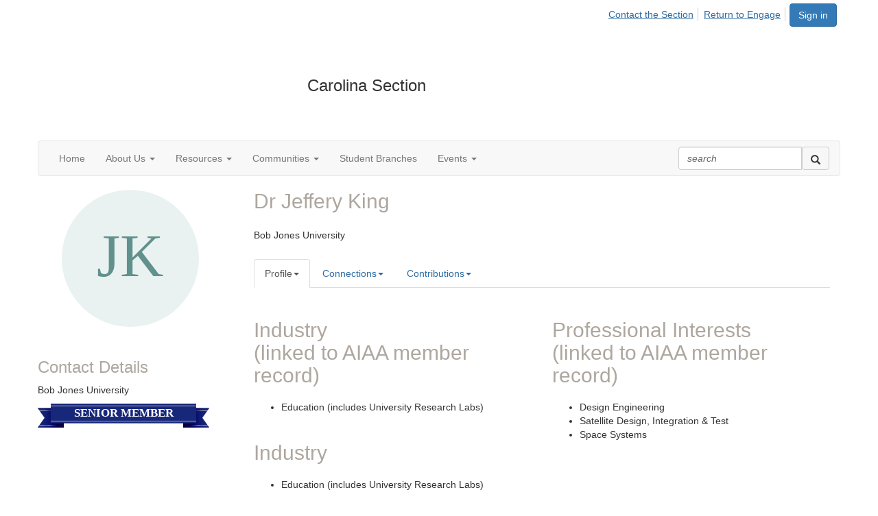

--- FILE ---
content_type: text/html; charset=utf-8
request_url: https://engage.aiaa.org/carolina/sectiondirectory/profile?UserKey=c2b9d102-a0d4-4030-b5d8-dc114ad9bdc8
body_size: 245750
content:


<!DOCTYPE html>
<html lang="en">
<head id="Head1"><meta name="viewport" content="width=device-width, initial-scale=1.0" /><meta http-equiv="X-UA-Compatible" content="IE=edge" /><title>
	Jeffery King - Profile | Carolina Section
</title><meta name="KEYWORDS" content="EDITPATH="HTTP://HUG.HIGHERLOGIC.COM/WEBCONTROLS/EDITCONTENTREDIRECT/", TEXTVALUEFORMAT="[CONTACT.EMAILADDRESS] | PROFILE | [MICROSITEGROUP.DESCRIPTION]"
- [CONTACT.COMPANYNAME], MENTORPROFILESUBNAVCODE="MENTORINFO" 
MENTEEPROFILESUBNAVCODE="MENTEEINFO" 
SPEAKERPROFILESUBNAVCODE="SPEAKER" 
VOLUNTEERPROFILESUBNAVCODE="VOLUNTEERINFO"" /><meta name='audience' content='ALL' /><meta name='rating' content='General' /><meta name='distribution' content='Global, Worldwide' /><meta name='copyright' content='Higher Logic, LLC' /><meta name='content-language' content='EN' /><meta name='referrer' content='strict-origin-when-cross-origin' /><link href="https://fonts.googleapis.com/css?family=Montserrat:400,700" rel="stylesheet" type="text/css"><link href='https://engage.aiaa.org/network/members/profile?UserKey=c2b9d102-a0d4-4030-b5d8-dc114ad9bdc8' rel='canonical' /><link rel='SHORTCUT ICON' href='https://higherlogicdownload.s3.amazonaws.com/AIAA/c5c46165-ffdb-4cca-8368-cbaa96cdcb8f/UploadedImages/favicon.ico' type='image/ico' /><link href='https://d2x5ku95bkycr3.cloudfront.net/HigherLogic/Font-Awesome/7.1.0-pro/css/all.min.css' type='text/css' rel='stylesheet' /><link rel="stylesheet" href="https://cdnjs.cloudflare.com/ajax/libs/prism/1.24.1/themes/prism.min.css" integrity="sha512-tN7Ec6zAFaVSG3TpNAKtk4DOHNpSwKHxxrsiw4GHKESGPs5njn/0sMCUMl2svV4wo4BK/rCP7juYz+zx+l6oeQ==" crossorigin="anonymous" referrerpolicy="no-referrer" /><link href='https://d2x5ku95bkycr3.cloudfront.net/HigherLogic/bootstrap/3.4.1/css/bootstrap.min.css' rel='stylesheet' /><link type='text/css' rel='stylesheet' href='https://d3uf7shreuzboy.cloudfront.net/WebRoot/stable/Desktop/Bundles/Desktop_bundle.min.339fbc5a533c58b3fed8d31bf771f1b7fc5ebc6d.hash.css'/><link href='https://d2x5ku95bkycr3.cloudfront.net/HigherLogic/jquery/jquery-ui-1.13.3.min.css' type='text/css' rel='stylesheet' /><link href='https://d132x6oi8ychic.cloudfront.net/higherlogic/microsite/generatecss/0266d168-4a87-428a-8842-33714bb48eef/9f23c931-1a50-4ce8-ae85-9c8cd7a2e5dd/638940648889800000/34' type='text/css' rel='stylesheet' /><script type='text/javascript' src='https://d2x5ku95bkycr3.cloudfront.net/HigherLogic/JavaScript/promise-fetch-polyfill.js'></script><script type='text/javascript' src='https://d2x5ku95bkycr3.cloudfront.net/HigherLogic/JavaScript/systemjs/3.1.6/system.min.js'></script><script type='systemjs-importmap' src='/HigherLogic/JavaScript/importmapping-cdn.json?639025997674346915'></script><script type='text/javascript' src='https://d2x5ku95bkycr3.cloudfront.net/HigherLogic/jquery/jquery-3.7.1.min.js'></script><script src='https://d2x5ku95bkycr3.cloudfront.net/HigherLogic/jquery/jquery-migrate-3.5.2.min.js'></script><script type='text/javascript' src='https://d2x5ku95bkycr3.cloudfront.net/HigherLogic/jquery/jquery-ui-1.13.3.min.js'></script>
                <script>
                    window.i18nConfig = {
                        initialLanguage: 'en',
                        i18nPaths: {"i18n/js-en.json":"https://d3uf7shreuzboy.cloudfront.net/WebRoot/stable/i18n/js-en.8e6ae1fa.json","i18n/js-es.json":"https://d3uf7shreuzboy.cloudfront.net/WebRoot/stable/i18n/js-es.5d1b99dc.json","i18n/js-fr.json":"https://d3uf7shreuzboy.cloudfront.net/WebRoot/stable/i18n/js-fr.82c96ebd.json","i18n/react-en.json":"https://d3uf7shreuzboy.cloudfront.net/WebRoot/stable/i18n/react-en.d711bacb.json","i18n/react-es.json":"https://d3uf7shreuzboy.cloudfront.net/WebRoot/stable/i18n/react-es.5f80097a.json","i18n/react-fr.json":"https://d3uf7shreuzboy.cloudfront.net/WebRoot/stable/i18n/react-fr.c24098db.json"}
                    };
                </script><script src='https://d3uf7shreuzboy.cloudfront.net/WebRoot/stable/i18n/index.4feee858.js'></script><script src='https://d2x5ku95bkycr3.cloudfront.net/HigherLogic/bootstrap/3.4.1/js/bootstrap.min.js'></script><script type='text/javascript'>var higherlogic_crestApi_origin = 'https://api.connectedcommunity.org'</script><script type='text/javascript' src='/HigherLogic/CORS/easyXDM/easyXDM.Min.js'></script><script src="https://cdnjs.cloudflare.com/ajax/libs/prism/1.24.1/prism.min.js" integrity="sha512-axJX7DJduStuBB8ePC8ryGzacZPr3rdLaIDZitiEgWWk2gsXxEFlm4UW0iNzj2h3wp5mOylgHAzBzM4nRSvTZA==" crossorigin="anonymous" referrerpolicy="no-referrer"></script><script src="https://cdnjs.cloudflare.com/ajax/libs/prism/1.24.1/plugins/autoloader/prism-autoloader.min.js" integrity="sha512-xCfKr8zIONbip3Q1XG/u5x40hoJ0/DtP1bxyMEi0GWzUFoUffE+Dfw1Br8j55RRt9qG7bGKsh+4tSb1CvFHPSA==" crossorigin="anonymous" referrerpolicy="no-referrer"></script><script type='text/javascript' src='https://d3uf7shreuzboy.cloudfront.net/WebRoot/stable/Desktop/Bundles/Desktop_bundle.min.a7d331f9b0c65264e32858060d2f1727b8d66415.hash.js'></script><script>window.CDN_PATH = 'https://d3uf7shreuzboy.cloudfront.net'</script><script>var filestackUrl = 'https://static.filestackapi.com/filestack-js/3.28.0/filestack.min.js'; var filestackUrlIE11 = 'https://d2x5ku95bkycr3.cloudfront.net/HigherLogic/JavaScript/filestack.ie11.min.js';</script><!-- Google Tag Manager --><script>(function(w,d,s,l,i){w[l]=w[l]||[];w[l].push({'gtm.start': new Date().getTime(),event:'gtm.js'});var f=d.getElementsByTagName(s)[0],j=d.createElement(s),dl=l!='dataLayer'?'&l='+l:'';j.async=true;j.src='//www.googletagmanager.com/gtm.js?id='+i+dl;f.parentNode.insertBefore(j,f);})(window,document,'script','dataLayer','GTM-THBQXX');</script><!-- End Google Tag Manager --><style type="text/css">
	/* <![CDATA[ */
	#AuxMenu img.icon { border-style:none;vertical-align:middle; }
	#AuxMenu img.separator { border-style:none;display:block; }
	#AuxMenu img.horizontal-separator { border-style:none;vertical-align:middle; }
	#AuxMenu ul { list-style:none;margin:0;padding:0;width:auto; }
	#AuxMenu ul.dynamic { z-index:1; }
	#AuxMenu a { text-decoration:none;white-space:nowrap;display:block; }
	#AuxMenu a.static { text-decoration:none;border-style:none;padding-left:0.15em;padding-right:0.15em; }
	#AuxMenu a.popout { background-image:url("/WebResource.axd?d=YAYach_zykzn7tRotFpEUpM0upJ_ppo93ELL9V0A3JWmoEbLJWKF1ZpxJVjH6U7voZNiunJzmtPQjnr-sxqatrZPjO5zCf8OEmnGLD7t6941&t=638628063619783110");background-repeat:no-repeat;background-position:right center;padding-right:14px; }
	/* ]]> */
</style><style type="text/css">
	/* <![CDATA[ */
	#BottomMenu img.icon { border-style:none;vertical-align:middle; }
	#BottomMenu img.separator { border-style:none;display:block; }
	#BottomMenu img.horizontal-separator { border-style:none;vertical-align:middle; }
	#BottomMenu ul { list-style:none;margin:0;padding:0;width:auto; }
	#BottomMenu ul.dynamic { z-index:1; }
	#BottomMenu a { text-decoration:none;white-space:nowrap;display:block; }
	#BottomMenu a.static { padding-left:0.15em;padding-right:0.15em; }
	#BottomMenu a.popout { background-image:url("/WebResource.axd?d=YAYach_zykzn7tRotFpEUpM0upJ_ppo93ELL9V0A3JWmoEbLJWKF1ZpxJVjH6U7voZNiunJzmtPQjnr-sxqatrZPjO5zCf8OEmnGLD7t6941&t=638628063619783110");background-repeat:no-repeat;background-position:right center;padding-right:14px; }
	/* ]]> */
</style><meta name="description" content="Member Directory and Social Networking Tools" /></head>
<body class="bodyBackground  profile interior  ">
	<!-- Google Tag Manager (noscript) --><noscript><iframe src="//www.googletagmanager.com/ns.html?id=GTM-THBQXX" height="0" width="0" style="display:none;visibility:hidden"></iframe></noscript><!-- End Google Tag Manager (noscript) -->
	
    
    

	
	

	

	<div id="MPOuterMost" class="container wide">
		<form method="post" action="./profile?UserKey=c2b9d102-a0d4-4030-b5d8-dc114ad9bdc8" onsubmit="javascript:return WebForm_OnSubmit();" id="MasterPageForm" class="form">
<div class="aspNetHidden">
<input type="hidden" name="ScriptManager1_TSM" id="ScriptManager1_TSM" value="" />
<input type="hidden" name="StyleSheetManager1_TSSM" id="StyleSheetManager1_TSSM" value="" />
<input type="hidden" name="__EVENTTARGET" id="__EVENTTARGET" value="" />
<input type="hidden" name="__EVENTARGUMENT" id="__EVENTARGUMENT" value="" />
<input type="hidden" name="__VIEWSTATE" id="__VIEWSTATE" value="CfDJ8JEeYMBcyppAjyU+qyW/thQH4iC+7FnSSE9KAAAR7PLEm3XV8aDN7ZgBnz3QTMbFyVLr8EjAGYS8XhhsonTqCAfDCTf/lkIWYWrGkbGq4oEWiipVU1cGTvQ9iRiGbcgn/0STu87Z3VT2HgxGm9C5WDgWPVqkz+aUGFbPnplPRTN4VrAh5MMTBTRT3/jyB8uy27UQRNWbq60+KR4gqc/lP1f0pMM+yu1pHUtGAjLWDueREBOCUpvpgnLNsoxhuLpm5LG7a2KRge4/fnSyISQIvAkaK6Jjv0yPfOWq41FJZBp9aP2qHiNCl8XWfnOFotvl/p9hwN3nE+zyqA2fw5v4KUMx1KYLeEL7S/3sv+x1FlbtGVQgHdj+V1rsD31ZPMyeXtotQIa9y+96ndBUZQUadtPMzs5GfH7TcubEdLwksDrHV1Zmjju3aUU9Yn8TSJVa1ZJplJICR6RSHo1FBQ1PAqqhNgCxOBNd+j906LKYt47YH69OrUCoCD/jqn0CB3VgFw5OjmNX5wABqRnj/5pSWewbC+em6jeFowiyJs/TRRjoUWmoholAHrVo0CrYhDqzDsar+Bc9qrYZYpJFc7txvLsHSYdlOM8sfU40jj+nyv6WMu45KImBAey4ZQ8w9OVidJgbT223QsqSVm6Sfz9HdhK91P+Zi4C6k+MQ7bZJImnsczElX1na9lsfhDtiLbo1ClCQzpWFVz5zcSDu3yx6ZwURib7HdO5LZBfN/QGXcjKewmc1MUVYgRPFS3JLP6dj8M/hYvL0m6JtRKkGIgdcnvvUY2J3EMAapyxPmVuMAP8Y7H6pUvszFCx/MZRt/QLH/OCHP2VWTL0CGCU/ot4wLbzbiL+JvqJ8X780l23A3w/DJxfxeSJO93NQMJE8S2mwdkT6dtWeXpHS8FhLMOfSHEu42HOv36t2Uxlr+jfci9GTiI02jHD3h09f2oAqRJC3hPK4pNr9I6s1GiHEmRo3xhLLls4gFfmc3iLSOw2aKCAjcAI8VhdW+XW7LfHWnw6BMs5eej3CZAmchjWcbRn9ZDNFYwXMN03rDKXPzf+qT/m/yb/OZHU8D8bKAhTvt5VnBHSdvcGsumTfqz22QV6omUwv+LKDXLbllPYgyH136lsG+CqILfn00T5p6bwpV9KNvxXQKwekCRa7ECb4J9e8TA85RT/sRmRN9I1ALhTd24nvXAgHyKbXpxCua5eURjhyaYgXLX8sHvIWk3J2nmoQzWOa0xRGdW75qz6p63kmF6uX8AHbbJmRNUEM27F23pgAN0W3sFNWO0rZ16sPv12U1ldGjPPi/lOmsaV5e/[base64]/NPb2GjRTCVJYtBY/5pohCWzpxGiI06itASTf47+uIGhzpvIw6SfODxMHu57+NGGh+frNCt4sSRs5e4c3AWz/IBdc6fRQ6ybcg2dE9V82C5mHdzE+hvxg5WApW36MPNPQ3a4ZFo4QooeTe4lJJ9DCJlFUkXYcC+rfTvCfWO9Y7vFVXKvUjEVJ9plcFkNZQ+Ooj8osONBbLhb7l4eVz4DG0pJQd/2wYPRC/iiPKTHZeDfbwU4xDX3x5D8SpnJFaD2BrvEykgv6bBpeExl4dp6vnwxi4B5h4h/uT1wX7h8HdYSl0uqWlak0czR4kBqtenSgjowLbOlHArE4EEvhFeynzSdId1oucNQjE2RDEh99uJLGHTanTXYhP8AwhdKGBFKm53PGnJ2DyTjoErLDF7vifJqTp3N7aXt/300UNH2FvBEvqc/vMiir5OLPccbSpOsmXkk+ocTRokwehVOl5frG4NiRXAlM2fRp/psCizRzWcVOBC2VPIc+e+QCcko7gZCBIQcXNd0TCBocpX4oQYySiDpCWJGAITCG/3AtaCb/ZTSzgYoHDHGapCGZBIF7ME8qXwyl6UFTKE/NVWSMFy8psnlWwqEjnVQdQh45R722O7UtMFNcxxQHb02zpa50wHtBG2H1BSjChEi04/VtnDoYotfwTlNY+kso7h2Fs4RHcmuY9byRP9TTrVYkCgi1vISLYcoHePk3u9B7azD8jPPJni+BeOmqYjtA4/FmIc8MTpbm+IKNMiMSVsdbDBug+VZawYNUKQXBNX8oYjCelzeLYRb8AEFGioPGORNXxoi4JMbEpTkAo+dtOq6JS+tF/QtMXTLvYXJ5uUmjdTSOvq0tH6XBm6HbrGo9qkIrgihx3+IHMn+OgMq87uOpL7InfTygOtsLc632H2uJe1nk81YjIbLmbjgG6j/d4sYUHBS7aDMumWrGAjqd00tjlArdbDKm/hMQpZG91+6YC3INbz3uj7p2Z6gEmJYndWRGp7OiPcmJ/6RviaRDUxwioUcgrCF+pAmHbZ7l47ag7ERGUrmjkkoTjDrtAytlaNT/gWWxO/Vb0PVIY1vApWSZC2OJvMeNK80GC3EfMZ8d50035jxUjk4GUTE0Llp+/9h2PFi/5S4yjhmw7ixKsyXFnhcesGxt5GLs14Iu51TxVTEKUO+WRAYkxYzNC1v+ZXQjIyXL8zGj/9R2JTysk0Qrxr2ee+P7E8FLZKOK1f379Tl9Y5eVBjjmVrmQ7eJ6BLr8aeR0pcVHJt5xpM+xHKm7kVcOHDrK7iyeZ9aymTByqlaFvo8dTrEkH+243M0Q6Qo1NvM0s1ik0AVM6r7/L/IuHz0zZX7P/EWU5R3qr104ExHMmdd6YuB6Njxyif48ozDGA3hTpy7WpZdmK17UhxskN1W9v/BdOLD6dFxiNAH7PyEmo0CHbu6CvdlXMjue5x+4bo4FeVzF4l64lBFPWa9Z3isx/pS3YT8tl45mM+Wk61MZqsXMFZIuVH01774GRj4UtwEwZ6SqA4FENuMfWFUAINgSOIUuYm40ZiMwFeYHmr+IGiNPYvv7qd6uA3FnLCZhPJoO8wxCf0T8iKH+RUEJAriav1yYMD2xsEaNe0L1PFr5eHKd21d6y4H0oDDtSJMehGkNZDMZZLFWrKa/cTMig/0iZ82w1ruE+5iECkoRFeVbleiQWp8Jw+GMVyWPf85cLLGAjI/C5QuoswXxk/tf/2s7YlVE39rqIrTSb4eOqc1RZwyGXfxTeLVx5wkrrlxqO5Hbdpui6Zyi1jebWl/WvTRp2ZLasyHgQM5xTLQbY+iIrhcQDC1uubmjOGd5eGxLyBiphfNR1IRgIdGprBlAHFbjOBdaw4bY/FanVYrwH8jgN0n+UxTlteOGlUIL5+C9/vVo89S7XYo+WVwSOhZqTcK8MKynAB+3TXgWw7FQSDTeG/[base64]/RgMhVDzttpA+EoLA1XXLCJ9R9E+g074zajgFzAdETeJkMm5NRfaj0XyacgC+KUtRJhIAfSlRmIOivkzXSrgNuwuj77kKMU/UO1lm9Wwi1V1hsmdU+vGSW03/flIuRO4V9rGh2cTirxPTDeRp6CLxmmwkC3mR172jg5YMnk0bqD9mLipHX/9C83pjd+wb2Yshxyh/58SdcVYCD4e0wrIk03NsGanWPlJIEm+Am3Ku/DpRyDnq3fPjPxBpO0BdsFHf3n3V72x0amiPd8aKpRFCKwQwILYEndzu+6KhyIR8pu7JL+d6iMnQ7qlKVfjnWvEnPgci0GvfQnKZioZFO9x0ot2unwxhCSzHJKCLvXpN17C/wUnt2ilWhdh1kbud1mak3KsS/48ajzBtMs23NDZWXSP+AgYyUZA/A2FtAVQy7L0XKX4sVwOnjDjiAS4U7qD2pays9WMGNEP7ylmeKJEtDK0wvj01I/jg01TSvQd3moLPE0kN73iISN3ceOT9c2msDdyk1EKT4haGvOG7IINoBjAw7ouRkuk5ymP1TPAG8ctoxYtzMlp+G97lV7gAnPkjQpC2X0A7IyvNZeMTBicNu83AFomImRN53UAbCQLaudMMCcUZS9H8cL8h2+Rd8SiB5M058MC/MlFP+kL3yZtggnfe9BporCF8eDHl3K8pUmT1eCzT8UNwJbrsc5X+4fzaJckTB8W18esKtQFw2Tgn7JwQWYI69cD7RjYOUYl3VQxbHPxSbcifZprPu04k1kbrzLwPJXM4/92EuhwzQJGu8QPqBlrckysWipF5Z0z4vXGP4LBgfjlrbtfRQWf7L6I9x47LDC1YiXvkJ6R5my/VU/64GkflhhP+roaSygLSNR18FAE1CywfJL95V3T4Binejh0ZSxl93rdyV8aaRRQBElZpHLAh1evgLEbKz7JDfN0c63wZTcsAUZ4RHO21oKv5LkYTYVNcW9r39HVkmb7Zv54T8qHNlwXyIcPyXPek9LX6PO1jv4kF7XpOZv4WrGpu2FXtlOMzToFTF/xB2G0TSdYf/gyJT9v4hhGSmBQUGoerPSt9OYwbfGhyyDZwQfJfZnhxTSyhhMnHwPhnwvfLq5PgbLyKK0mjdggr5T3s2HNt+Gpl3ba+Mn05kxlsvjybXqLwdXbtt1SkjU1fFDTSATagf2N51DFTw6IB7d2WJFlz1iLdDfpjOQrKMHEHirYcnOgi/BYvXyjI6/qHApR6eibAdr+hnVTwkrihb/K9SiMzDbvV34rWNqXCgw0jaHN8KR3KAAybirFuuBnAcF+CguM643PkUnO/lgRr/1g5im6R4CMlrpiE87A3jIR3VRbZobK6Zxl26oNMso2dclFL7yEoeUEpaCiuuiw23kbp1Cjzs1uuPhTHCMQQRqfoHyNsdFImJFHyECMq5mLX4cnLtTLxhdPBmo2w281bt13R5NigYAgTxCjB4/vjvAnD9PUA7vcm2rO49IxO7xWxuZKdiy4vKuzdxRqPYYocOdAZT3KuSTyZP6XR94irYsNSMq5/[base64]/MRaN1FJBCfDzzjnWRw2udx719ZdUAFNxlbhqwG2OlLCtjuB1HsbCoO1eGARrVdjSxgx/6uyV42uQTC+S7UuzWr8/vyyDsIGldPMBqMvF9LafyW+LFResKxKSMSQZKc95BP3/iAIW853DDaSMCmIjQOnHuuqlZPi4FWcsboQnpTL87+XXkPc4bQjeITaiJ6RiDEe9U4OW++6P10a7F1369ucIOstPuz0hyaPzmAauUl9/hdOpDb1w+TL0DDj4GuQIZhvlVaoNnkmzf/J7sGKsmOrsVR/N00sNOS4IQ+l9Cmmh+qh5s1/cciPt+LwZLY/i3guHkZrFea0xFTBpiuiIgNjNBo4xT8dPM6omdBsNYOw9d+YlVNBpnfBWF7Kdkisk9XWzEeWHRYCH79E/39GPoUWxNSMvLL7Wd03D519J3L/sRNq4ZiWa9MeHHF9ulac/cYZDZDg5XrkRI47svEkAp82DO+o65RYcRLXz7GxKk89/6bWjWtv3rT6ZhmO7VwiLtoljQSWXn6nrhM7/NEFzfmFIs+J1iz9dIPoV/BCHZMpSK5AKj1NAk0iPKCbvl1RDHC1P9eZ89HTbSW7r2RbEXrwh/woaKapplm6e1ZLHMyWVXCZfNYxmU2vxFZGb4E0YHp/91rN0TUxhIqXhlpLuDLqhzNRlaUxmVYnHGqvoCCixjkt+74u3UhJCUnXXchBBqLl/t467SsAexN5DILoiI9IvDJx+1PyqhtGN7goAhHqKT7uvrXD8TesqqNlZ/rLufsAaFiK/z4L0H++bva0C+6oKszh9KrRZ9muRuYiah5gDvhwU02aWmqgw45Ek9Zn726AInSE/Req3eNflXo6eAm0RDJI4ki9aEZXpDosGN5tCxMWfzUUczYSueM1PH7R4bH752qsTEbpAP4Ic1FFDnv6LfgnIILUOWrrej8al9nLKFbX17U40COhh2VWu7DJEgMPFmSJhY/UfmT3xl1D5tt99eBxDayrWbpNfRPL44Bc9eYglagWvPZBKMHhQf0r5XETMSITxn26sEJRGFXDei+r7N1MY88DGEXPotpldspUuzpgjsqijrmb4sxdtfFo8ENgsNJyjNz/WAxx7HA/u1D09Kel+swrTftlHmkUrawZuCMs3/JV+twiL7SadftvonVllT5exXEmeoqBIXe1N8VoSivTY5YoO3UWCtN5Et7pLO4wEG+b8d0+bfmEw+BK0NDGfOVGMS9sZv0/wBI6qxfBcXrPZ8yZwscqk/qBQ7gB2msrA4YOdAvLALDg4Y2UzoX9RDbrytC1VfLXr6cVHz9lUlXveQhcmX+VcwijiJ8ik8IWHUCTV0EQzc8M8+crnlHHNKaI2IDKkUSLl+VmXfKDsu5EOxrfusIGwYKE1K9qtzQTswk/ztvO4VeqojEDe/+dDz8OeV4sjQZWbX4IIwkpIPRh6OxtJmm4v8izr1WuBBQEI0ZlsKxdoAnVnBH45ldyDeE5NqEEYbOIcYNCb0YaIVAZAOwivcu5L29Vs9ZbfoU9fODur7vJjp36MqR/oBcXt7exf3OSViLuDaWH4pEP3FsuypCogle6BxflZFNrChfC1MxxY1cR1cWCaFOor+8F6CNyjueis+U6ZO/[base64]/ppOJQC5VYzCMRTbVMJH7P9mVv+M3Km+IY2N+YKWjSDdeQGrRpYiX3vQdV+C5LJfhGA5nTtdHByfDQ2ZdFju9WquE+9xI2ylaxWfTdNazOIApZPrs+TFHq1wwk2RI0I2PsS+Zx4/orkpHalplYiOk2ZsKSvETTYAqH1eykg3iz9PlIv/z90x/XbDHqav+DojIHq52Mi6kBajSI+X7/SIVpTQRetOqwv8p9I2V0tgC2b/UoAAjSq8OFcXmVg4QeeSTUvnTZIWVuec1i5CdbFKdz42dTVtnqIaCNjYSM8rjIj1gzWCYEbu2i+G1lu4Py6yfQ0VTyLz388M8aCZxQi4mwfnEMmTgBJcCtWwUELeFw9pC23isJ9vlciaFeY1XklOZtCtiYegB3LQZ6pkFK/xWTjz24IDb7Lw9b9GT//7MhJPM8WWZymCCdNGmk0JMde95KFVRX76FtH0VJ872pVnj9UvoaoQhgDUOq58bzv/M+r+rHbi2C4rA+gvwXRs0G7aXUyBOuho31sexUhBSMRc60aC0qIN/AoUNeehLhrvpaFWhAaZzsJI7RUwOD0sGfy7fPvg+86YwszzUdGIwkKY1u3L4C7r92T0Y23YWc5LQR2XzL9OUEEDGjbpwudlDfALGy1/15vP4lPlHqfzsJ+9P9xQ8dugQPGEa0eftq+Ct37ZN+DLbpNWjWimn3fCYk+GqzSWQVODUSPeN5u1Z/Q4hJymh46KkyRKw3JNw2EdIMHt1+8wGPjzb4HTlbM3M8f2cV2Sx+dAoGouqJ8k8UFGc7cMX2urv9SVeXNboqyMlD78BrMYdVYEjUZXOfQEe6R7va3ZkOvO2K4uppxGaBp2Q0OlvvwRb1/WKAwYJzigcGIcVMr0HMQIAzLVSrGVflVF2x0zl1SAmsxVcBrjNyeI5RQXi9SnqJj00eiA1BhXMEpuTY8FL8j3yCAtKyyBnALV2YlSTKc1lxvQpCIZnx6URt0oof7fAeh2zJJ26IAr2I50b/B7p7dp1mmeF9qUCMmbuoPvntGecDBXT1ipdfaf0ynHgNFfbr57vVNxPKfIbPQ/5wuUYm1WlKrubW/pIbxl60ivXyRbCyJAI5t3AFVewKP/D4tIFnGzzw9RAamIhDhfiDSs/S0c2njmE7sohI21JVAAOJ5KEwCibUEn5jA1ZV11oPy9OkXmAqHmI1u31Ge5qU8DxMWHP9dqvKWWssgHEM01fZ0ZZ5aM2F+ZADgxLdHmp4WA10KL2py48nIEB38rLg7xUUKDymI5H+q415SrapcjPTFqTxYd8Cal5HUuwIGHfGObvRdP25SYWCkB5Wr9OCRP4EIbkFsX/DzqQuI9+RRbt1KuGw1+bgXLB6d75oUTH07qZZipXX/OPJ0vl6rvmME5J6ggt65kl2KGiC4s6cDNJKdgh9iC9nWQrfbIjp9dSSLzaFHr7A9HG8Lmy9VSxHmz5Qf/jFMOxNr6DrgWv+Ij1FjlbhcXrrH/BVmx+BrCDlcPDpx5sLXFv1NJnWKAfxkC6YuSF9K72s/QevzjtC5NNIRiyoyvlC4g1yb0BR18Q+XXHHNd1jvk9H3p6J9hCfuZ1ln25cB+sGLvU2GmHUuO3iKv+C5bi+QU+eRa8FQyeN55z+YWaCGUYnC/CIsmBrE6FYgBqqO80BrzVcelO6I6Uj5ewy/8RTl5ugqqk/dSB95JXgarkfYLPvRN4ZFpKjwJAFfmfqEToNxuqTZgtOVBth7VvuYXXrvN8ssDGCWeZBhOXBF2NEFDQO3DWrQH0TfCRYw4TRdX2IaXzU7FTM/qrqzEvrwl0SfreHj0c+RTlu52PF7rS/NIuK2yUWM6CDXkfbQWgKKMrRuAtQdLnprqX3KNrvRxcvAbYI7uxIc+n2XV1gpbx/6NSSmvinfXRxKBlsgX++KK5N1Y1N1ZkcaK7RUWfqkPBxjSgU53HXPxvPTwkEI6h7OqIn5v4ZjWSVTHwNK5/RoXNJknd53Zfsa/xP3S9FF7eBJF8BVHsCyZOF26sauygh7zRnc8QHZUrq1X5vG1oMsOt14Q4KGf3IZZIlttJaHni8rzSGOlDWlHs+qSf6TybvjpkDYXQJGlzEt/tfgWgpMbGU+MnMLgeZgG7lZxnK6J8bmuzPA5mJXjeZT6qXlqLkh8UzsETt81SRRYapa0/ohD+OdwtWd6e1rm9+e9ruVZaIVjLe7vgTbdNNSsoL2L6vxk2T8Pu31jzYekkcgGfbzZAZFLfBGUe9+W4NPvfFkWKmAmzUWdEKGVn8kqXksH3M+9Kdf8rQusfjmaAjDxiqUgikdf1h58itQOweCVvPP53Yu6Xym+GDz8qi2XRt9XI1tA5bq/weUBoPf5/A6BC+Xvu3uM/W9Xty1dAGD7kYGn3RmtVOQ0S50gc8KpW+Ak2gw4KLnpbOC9Pr/3Wh1lqkBuzxnUIzSpaLndZAFqydzKw45WgOzUvkLkehIUsyT4D4HSpKQtagazj2YM8tzhneUccjSoj21okC/Hma8E6bcfb55w6+ZFNJjSk0VVLP7bpzlcoUm0xFHFU0fOnLCFwld4KA0ug0fX/ZgauO+HtYyLXxvm2IE/hiB1iK4wYZS2PN8J5XDOKYwy77C+yiQBZZusbeV6f+twQ8c3iyOB0us26kmsDEu/BXEDTAfevZhUQhYCt+DDf0Rq/dmIjxhPnZt5dMQhbq9ufS0RdXllbL34CSt3hwx5eY+yu/[base64]/+5VFrzE5MPOg6WeqfJyIydVgQzT9umwDRuSytXqpbLB5qLat8TrbjXPRj9eFfgCAE8hBQYXY5zBipfkP86fP2Td8QRExMbnzlwkgsDElpdOwS3DFV8Yzg1e7b1DtAV3bwOH1HiVv1hpigamCqDAXCzUiogPbY/gzUYb6Ynw0HTNoW4Z/st575eCapo5WmVv2IoTCwIEEii10FTRBrbGIPCik/w7b83NbaGtHkOHFE1djR0OOTETJPQ6IGNUvyWI/+iA5FV14D7tKwjQagykROTPpAg17YSsYTeQITvu9aAE1IAMtVDBbxCaLgXaxAnD6cYQr8st0aSs8JxkRLphRIbZx6EigyCb3+SisQ1cETmVJ5XfCDoT758WdlA6zc6ojXWguE6CBzxEd6+ysaI1LIJ/RZfYQ6A8/KHHC6cK1mdG/Uuu/1AFFLMpSbzmNvMRxvjFf8si7R5OnESsG8YBriQfWfwHAwoYnYDT/azK2Hra8Q9KPB4vdf7CwtEFli47vXGUGQ1usIWkYGviZ9htAK3TOlOHVKDitN8xBGd5n6/vB0sSzzGsyvcF/f3iO8fJ7MGmik0I6jSCdpq2m2Pvi1mWsmnr6L/Km92EVnMHs/Icn80uV9r+Ar0fZZz0NRZNnUR7EHKfpfDlQuLem00wZpLkzkTw8N/5jbEtGHnxC0DyrLpQRptpmR5LCSpLxVTsMUXMjum7+MRYQeT1Uh5PxBbcuLOTCNoEl5foOut5R9URYWyTVzW8mmi75+fI876k5a5kh629K17rIfSjOAIovF/[base64]/Zd4RWNnJCXEFEpllPt71mPWFtEFS2eoGA602PxnB+E0B4vhMfh4hRsycRnzYpIJB46T2S9DR4uhINkJKWXwExbJiHozvPlpjrF/wTARxlTe8KLN+VBN2FHhcGA+Seoa1Cy15IIi+HQJXBcQOkY1JDUgPKSVpjRYZWOUSgQ5U2rT9qe8DHFFlXLj08K9mKoN6rItkqyvrTic7juv4JPAkJdF49WnekIncoVtcfpnxhiOr8SHqevsnP/7c9ODsFUS1YNFA20ZudAD/+PJQrjaFW/7Q/7LP4b8vQM0FMF2nqe3dEZsWEkOeM4D+0WoVh5+utQ6Dj9ceO6JCzAEbKAdASIc9vCdiIJcdsgsLdRJOn4N/Muv4uuXQVzheaJ4YtZlXS+P1fKD1DEJO64ax6bpn4nSUxuS9cLFvqriL+NxGApXz9PiRle5rL6BYe3MaFFREDhNGIlfuIQiwD9/2PiZTXe7Nz6xx7LFBSxah31CyCrQNrqDtuVUReizDah8ol+2fRQHUEWYxxCAMg8zcP9KQ4fPIES5HVOAgOhlY5wWnV8JTl7yx5mqhKb6/ihuk2QfUFvrEZ+6Z9D1yy1axtn4qSqKtfC46CeGruuQy8BkdmaAVc+YO30/Ztc7yD7S7VYKrF37QbCitSZ2/l68b/o9rS7o9EQ9LcZGtN9AtHhxB4Ogz30ghR3DttygsAmoadt0auYqwD5SkPeWCnWQufLeApabbvDtG218sCV9ih/bfswd6obx0VEZtYWT918EPYysya84dUVRdVScVm0j1hiFIYkMFOyGmrPJnGFDIs4kO70GN6vcwJCpsYft0G+ifjRo9cwA8SM64/SeQcR9Eb/6oYKwCcp+jOugpm54WVH0MzOHoZtP+6CMu4jVX5sR0exj5+LTwq/QkEXkklKeIDOsFF4foPyk7cvMNpPxXKnADv0nX89BzaMSey4Ej7jhOuKBHSpBQSwJiOnbSTJgVfI469+Ics+fwJlRwMPZ6huAFA0jPOyL3esgYGQhO2IIRjNZsP9cJIn38N5aFsveB+fu3UHFibsBrdtVgzAON+eMYaOFBUX8PQSI/jR0MyYlzQV28abUUQMDeINQR++IBgcZSorILG/E7earz+kXGoWpvi4w/[base64]/asWWdHYoUxMOpzVrRZLev4GD0dRb783FjYroZ+bT192BThKBkf8fAeunbyYoDPjjNJ38YjbROL1mvMH/zO14o8IH97OKOrPg+tHuTh73pJ/Pa8mB/BNaEubZGIP7JSBxEjjtaUSf0eG9MqdE1ko1XV4J2ooktV2ac2xsC/172eYLzPQnykWDt89muUPprypjpwTmnVbMXMScWjpNv9iH6HBV6GZCybSZrc9gsfOMFHT7+JeVEDv1JaBW8sCobU0qwjw2efwTgCsLTA+2Ve663SsG3iJfAShctMROUdEpcPVbB9dd7SnSZtNx1iXXKJZRvmezFv30Dbb7im8CXNBLHkhCCreMHg/XXUMnTuPVp7oo+YsyBcRWZZQFrZXouGOYzaxN4Ui6M2NmQkoIKJInkYRbUPk0KHhgSv3OXstxrwzRU9t33MCRO3MJbp+EEumSn9knrUiK/YEKLX+deCdg47GlmBLyJ1N9aNOuMvZLPGDqA768KeEBW+ZxXLLR7Klq701s6AbLlazk+rc2u09enfSvju/F+7xDJymm+0Az7EB2u/CPnexcM13hWR+f0G63wddqP96biYtRExyXlZGItoc0EwLReAWKzBiAoFbpRdvYYt90ISL72MimfrnUNxTA0/zXYza0viwzc/GnK4rnSQa1Bo/i671loOPCTdGAM7Gd5pneBD0o5P48KRIpbIm8ca+67gORmefcq5z9OHSsEYANpDq3Mj1SV2yJWa4cg483raPyQOGNvaGRRiGwkvW2UNlGHrEUNIH7rQuA53m/Fu23hbTe2rek5XrwTXbgyKJbiRz4A79A6sW/ylSIhffjpN4KFgyXjhqgZIQzenpPa/WUkiilNfO3ufIknQ2tZ1i97/T2t7q13dixDBx5h6fLOdcvXtL/uATdcYU4PrhZDNxZI/IEjV8CrtJbkyqcFKTASyr7kA9IIjkYD9ykVzMDzRiQnaHZvIDsKEzAXmc+tFL9B/TEAfEebt/Uio+2vikvLQtpFQFKIBbSyitcwvsXeJFu8mECCJoVyAXQ3BHGGU831J2g/rl4MCKpul8H9m6DgthJ74KLzjAOw3i6Uwo0ZVJkxtmo9fVrdcgDd/YcOPcDGbZIf4Ih6Wo1Bi++mM5/8QK/sLGhR2HEuFdBibTaWhWGcCCbpHUB23kZG+1H2PE1MrW1UiqpKONJ7Q3jxclF+is+lVVf7OMhNKJyuFOUe0SYlRxFKWeAjEB8LI77Y4HjdsXyTr3iagr1/dGV8CIjmKefI+niGyLhHDOL4kx/c4EVMJBwNEHwvgL3FK+1+G5qtW74Rw3V3YlDlXV3dJddsx+oLl0j4qy59jbXCCZy5gVR1S4q1/++ln9w/oe79Cxi8o4YOvAnfUhZfRJZih37nx1NnUWLplY62OhybLB4j9fRbSKZI90jQibO+Vo7pe3SqDwMofsBL74A9NtC7q7SD5+wvOTc4mdJXjyr5tUcS9dK5fjPA/[base64]/ec/mW65QziA3vgwVwLOBxnw3dCKOWdSCPyCp8eh4xFVi++xZ5n95BFRwVSXxS3PV5wTSPVsvQU5l57gRdLIl6j1B+GU4I4FehT/UCd8+mZRYW3niLaFJupv22VhdpSgKMX0xoGsWmQK6c3tKUqBfWum1IemcxFsiZqADxxCXSiCojSdVGIrbtjDcLUaT5QLvAwPfU+6yuOlcNMYB9vxYH8GqBBE/p4UNhOAcUgEyG2kcUiP4Yc4k3nJEXW60u6BDEH6O19+d3IE5UZIl4HpqLhl4bdsDBFWFtCoQX9nK/hGxIPJNwsIYGWHIavDkUo/UoAWj4PTlhV7wKjmyB87aGR664Sg24Uv2PmCmTryHhwUi9nJuCFoHT+NB8vXoT39rV/1ZqbIagseO/DIwErTOCR4b0E4JdvIMsRj5MN0Ok/mXlfuqsVBL2JPaB5RnS7EO+tF288d02Tr6Upr5itkjIZGLH2qtrspGvge31KVhUCXTwxY+etMYr+OmNpQH13E9xaglmE7EZaSfxTSQzpvpxp/r9jwQ0pBZpf9eBXFAWAEy9upA1WTXfCWsKxWXp4mESXLFVRpreshm/Z+yUODT3tJRr+XwRMzDAqYEqvqkTknBm7xMCa4S6+PqquBY86ft1s+1LJtvT86FhzKOAlcg3rOYapYFPEStakcJm4w2ORyV+G506hTXkQ5JTECtSgUFGgPCGXtrK/RyURbddcZS2zJYioU/uvF3GM6bYTNOQGyiwlJ17c/PsD1S80TvNv9IbiQRJIJpecGgqLxIK7lzxcBrXmr6532MBfW7ya7k4C/2YhCkUUg8qLKetiS5ISsTp60yYf27GPjW5+uMM9j3oLIyN/7E6tTW8GacuZCXmnK5YV3b0C70g2NG+OI847VnGrKrs+5eOFOXj5fPrKM/n7d8BBD8zPBkEP6oFDkQjnelZTlxUQ1MYpp6zsGJszMPYrjWomT8Miv0ksvozvLgBNEe8vkenUosXVxLzuxf1T1rXG9NUDXnG9i/[base64]/m7Q4Z5yEldVwDsI8pGu27PjGvPh+pBYUTddRI90GRuBnhFga1gX1ljfjWsjME1nas4rP9hqaEBlhaNTCDpPNGChSuezeKYQht8uozomoGHOB0wifQyWnxn0iiJj8oQpk+Rzr/vkIJRt0x2fxQ4c+/Ai2K0t/oo7SmJh3Et6K2vqmOoeT5BuGA/yJ/vYaXtJWS0DSPy1atxERYvrkkh7qUaTVO3usjlE3Jyjmun4q0utwcQCETd5Nvanc/e0lGi3Jn2OPEtPfop9+7OOtUj45L8GFZjnFWIpm5Ofl74plpO4lHjfEyySm5TqcQclLVX5NNnONRtvirSmCbpkXEzpALWgxbfSLno+FAYGosRgLm1c7+VRSvspPXZjIkzaVk3sbZs1LRVIXOCSe4OVkU6bIMiiCU1URyRnpyZRHP5ul6aUH7Bc7M1tuLpAcSGlYJo/IUu8P9T++AAzdYMqVOgXRjxsXSdPaDi11fgoM1SFNzoJDwwPxL14cch6Hqv7LmNmYwvWAj1pGJiF0qY2n2DIyp+NzR+TvUFhcqiXJnIX5ex24wPNtMKLIxS8dtn4d9l+bwC0e2WV+OceRUoW4NT7fzBOccwW+yD4XC/4w1fdn3RUVt03sR+vz+odtdua8NRZID6Hv5c2oUN160atkiUPhZ4DmzsJiIrskScjLGv0ckBRJr5JjW65tknAqDBBssrjWoj0IOcphwZu3FAaiSFm7I8cpifn0vrRljIgD1n/EKsBP7gpzN/ES9mHz7HQ6dDv89KP3F+ykBmtKXlY4UyBKlLBJzhAEvPR9d4QsJuXES3Qod0U0BR+OPjeSk+3xnXdRBwNkvgXqF2H3HmooAt1nzh2EYFScZOdqmXDRlwCE53dgzG9zficWCAqd5SDVd8OhnZcWm/KSa0dXxoZm3DZxnKm5+XiXZ+ptXdTCkXZAquM/hMRlb6Kyhlkag61Kvt+5zpaV8z321hyq8/BS55kbgb7fLDDKNrHhqCeEA81TFvdyHqFnNHM34YA5ZwQhQOE/kg9hmTcbNjp47oIFY4GVFON2Ei+GRguI8HGbB/jaa1stRh+SwiY+mqd3G+HOsHprbePq5vrtHqDDifaJRCtbOw8CJfinfVlzeTHtehgyRSVOPIrPghmA11NAS8Isnnnakh69lqg3cW8Ys/tbO3iKfDdK6z17tslNWuBcIJrHNrH/Pt6aDanoWD6qu2jrFtFbvdcFcy8iWbYYsM3fdj7jGGTK+hP/HpTvHdI+ptqXYVqkaxuvG/yNvEfSP+sUta6Il8cUhDRVmZoasUxurBth7HeLJTwPD+3D3iQjxQlbDRjfo7r+nEGhhTLpbXTMktQhKaDIsdIGqwMfYas2JIFItGInmz2RGRAfRG3ySwD79P1RALNfm3o7CBeFONP5XIzJe4oTpCIQMT0erQAXFf3ZPUsJyHNDV3h2DItoFfyI/wa7SFW8uAnShO6kiFQOilOTQihYhinKqjaLrQpwqAcjpclaxBqMqxqq6KN3gP1E+tIeLdu55Me9i9NHsdSwhLmDWSiBxSsr/zHjQosElRZo1+vjqJ0slOXl7VUiUG7HT9W0X2VHf0HKI4CDfGXoy/YtYL+t1SauRYB0ELjKJue2IQl35jGG0KozJkYX0pj5BjiL3GHp9JbUp4jWwKO8EIdXtbiXcpBFQ4mgXs1HUtJTRHBDZmgVx4vkxW/GxKqRHUfWjyMPW3UErfUmCANRHtGo8ETfXJwKGycRfg2L5o5vz4rfaC9dMcav8SSxNClCNRzUldHJb05FDoxjQPLAVRbbmbAWQ15k/rOjTRo4EvArEZ3BeJCdyxw/dLf3oHNzPi3PpDulAvb213G9HY0V1VUWwnLoLXKzrwMLd3BJ54fczEw5zvxhf76kCa6JWQQMs5Wbp1kc66l+IB/x1F1bY/yjUcFNR/fM960R7q9wL/Pm+4mjNemao4QKN/vRs+DtceLiL6O+sBf/0pq0G+x5V6mBCb/GNBbRID0rIPkOzfnZ1On5nBD0nvb/IBZvqMmdkkRtoxTjFlVh7HCX1a+chkMyc0mkcsr3amruU+gqzpe+cl7AvUcn5FwUP5fiyuHhNDLEMuxsOcIekQdRY9D4/F0QpRopihxUEm7IAZT/aKVqNYsMg4HjWGacIqBRH2FzBq7CFww76jvQRPbYUbnw4ycqPOsw/SDl04xbZin5/RtmJZAv/TKWtZi0dD2NL+qPyNd7OtW0n4e5ob58FuIvR/ycPvFuIgXwBq95+XTY8Fv/wXGri0MaTB0ttwppjdTxqPlbY3KeeE+Hgyt3PSGeh6ENe573UFhcXzjfYl+/cwAOW800OClEmrzZ0bjvszmEZQsDSq666W/Ze0carifOcdxyHzBDVCoREpnNZ89hQF0JP8yqEnR7E4m9OO2bxsIIUWJLSP6CXcFhhrGCAW5oGKeKAIhJR56hZennA0HlBleP9SY4S3u/OcV1sUwCfcj2QGze3CzZ35pBIMqHmancPdv269Bk/RGFfDuKiS0XEm+TkPLNnY8v5SaMyNqPb5GY1MirOXJplkG2+nlzgZPxPKdnGu6XyifRs/ECo4zolWA+YM093SHqEBTc5z1WJmnId7uX/vmXcZwcX4BC461JXCxw6dG5Hrcxa1FoHJyNy7QxfGzZIsBPwii+sX3+DLvg94DQLTgJp4NaLU5XFr3tfuhV9cl2dYwfDzKdNERc0flU1mv/Z+he+/DH9QKZ7aoB7JfYIe2lPbbxAlGmtEPqHoo99ib1/+tr1omhC+UwlBbWd02aWyjswGLleaxpeRaOqzABruKD9BWHDM4m8RW4Opo89jNal863HxoaIUB7m70eL8ZCqh+Uav2alXRZ4yCb1OzSwKxCQMm+t1Hd5NFzpmKJO6sd3ios5+3gPv/GcCWzQ7KIK86sKVU6dxz9KSrDwAfY591ALCWjM6wyF98MdpjmhnJeTYGsNbsuDL13RFFaOa0Oj6NqJ1Ie3bIh9Et5CaLaxdtdaCoxLx2smIE3fYOhY8dY52r51+Lwk/lrQlj/7+x4AbihEXvd/[base64]/c9oiQ1y1yH45IJbt+FHc2XJJnGdli1rWzb+zl/Ak+HAZStTsOfhT9W6HdCP/q2FiUjwg1uPKkSIr0KBE3yjl/sJdEbgpUDS70ZP0g3ziSDHORMH/lsR2pekUYDDocmt1HFLzfFb7R6kRy/p1drHBm1X8//rWM457H5f7pwRUeGS2L5VKIXHPaWuAj73lsU7u3qjh8z78ziaxp/vzG1hg0AUwn+M+r0jlMFr1A3dPlVKDRa2mxT2RZlU3ac40jwO73YJHSw5sJumQcEScPggTd09X8QztWxXSPMRKDFFTUZDIZ99AjE/yGancd6lZPFq+vY+kHQVcYzPUes4Nhg5QAs6Ho5dSOd7a0NrWqvypLb+OqwFzlqd3FIfEQn+g5W325skERM/vk0tvrlC9Pb35xCaxW60CQcx+kRsYHRFvsjzWXZH9VG05cZkao/[base64]/Qxxs5OclZOKEkvUyzI2O1Hk+o8fWIemuS/cP/IxU+9P4/vXiGxFu/9+tuPtewcbA3CUx8+V4TfgRnkijnbTsE/dvTK5rm0qPruhAhUpZGVAUrS9i5PvLgS3txV6CrkSE2PxXwSHLkp+6osL/ZLKtFaGz/Fsnxp1u2LdNGXll0u/2L0mO5dGqO7+hqseQRaYo0ccek+bzKeEkve0o4ewU6vd1/rJrTYM2YAWILpqrAP8gMWbXtBqTmTSM6PBGZZemA+OH89w0CztgmnITtdAfBDDuXlLv3NHhOUvII9G8RQ+lBkIVdUuztXxN9IabTz06FUgXJvtCKX3yOv0CiWNx3ynECojmMrm0t88r7ZSrtIu3aJT18j5wQ6NJrWX1ivQn9BZB4Rk/2GMXTi+d0La6oTHtLrwUxx3gDr55ygD+n/Ts5mKyaCx8jUziZWLwbyN8gcAVwrVUaD1ki/z4GLTAtIazHYnf/WVcxidy0gTcb9nDtIEWtGIbupYtqGwcZOxbmUFOz3nUHH2WCy1ysz4r7/L0R1AyWNqKho4ADnu/ofMS8qOIgaOLAhtCwsp1cq99sUua9/Oo3P4J2oI3lsM677RUImIEBFoCihRD5coLjZDCjECX8jepJWbUopPhDeyGzjZEdm5tqmYxRc4Z/oxbaakltErpPGGLeeAGgm+k6mGtF7JRTb5AVvspO2zennItpVeJpqbHh7TBRBWpG2TyrZg8MIFEB45tGOWmSkA8xybkEcWlwxPQUnBZKVene1Migl/Oyxl1iS4icaZcGAPWra8IUDUjMogXmx6JPzKosZIy/2BI4rvymTVESe9p53GeG/[base64]/X/ufFlS/XXO2nWR3oqcbGVPSj7Si+sDFqAjbgOvYqhWI7y5DSy/N3KaIhVUQGHUJzoc5NhSDeIlxxtkNy1lum1zhZur3ogTSoP/Oqkxe6JzJArzLAfFMwklJC2oVQ4q7EBvY1Zd7lfi+LaGByA1cbym62/RGXFRrXlDMBmIBfF3830+MTK3GDOW5MJwErCQRF9AbP9678qZAU+zVXAegIVLa7pTD4xwzYD0pVgPKLQHdbvnYUwlHARm23FKAsHSbc6lrfuWgAo/h4VOU7Hp8jPdFApOmtTCf3UrLI0RLmn4gUJlC6fsM/j0po9rplvUK9rGOyZ7qNqFucB08rUVHcrh5825D/[base64]/wzVjG5ZT7wqZngzoitHIprDCRAEWWTeH7jYGPH3PnsedEuIlQnoU33jAljoqmaAU6fmdNG7PuzNX1koHoG2xAmLqNg4PXUmUGjRwXzdmCg+0slK9hNo8EeJufnY/+A13QdIWqD7+j7qZiU/Z/lwgq18TDh35sbjVL/WAjunZ6mdaua15sp/B1RUswhidCwYm45jvrPSkQRQz69Zc4pyamgxK9qOx9UEJiOFQrb9phd5WHjufntuL+tEaNYMA96D8+DtjDJtnrDb3nOgSZAGo5fb0qv4B+erbun0m+dzcZEB73108ny+8fSWyypOSt/uEENiU4FaWdSP01cHVZ5M0kR8MG0whF/JdZfyU2vI0Wb3iWsvVshs9VC372b+e7swHvGRQ6sJF0VZ6M2fK+c1x9L1qFYo6+zCbFF+IZiMinTL1Bgv/7O/1Hu8pojwNYH+7bSKAEZ+Xdt9U6kqJ/T5G3ZWcWPLXIzUWlNVNlDEqCJUmt5x/BN7os//mRReyUFPIk4XzF2zkGTGMvXYRy2xVj6lWt17IsRtF9QgwKzmmlwEGBjxQQgAL1WIJx0zza7kQldIOtAJ/1C4Iej3V21wLj4HM3R4fFi9xgDQBh6MCfjuNk6AqnmJjbD/7Q+BfZ7MgFTJ0dVAuW6F4ii/G88BtxTZE9w8oyqQS82dR7KOkrVgFdm4VwEP36feQWsCyvSqy9eVjnN69D7ZtcZ4kOABaK/HnJh0nlWHhKnXLazBcDfYLwioXNYyvptMcYB4GX6T03NGjIgg4X3WRvZq2OjET9DPuF4IwGB47ajVk2NfasDDQ8YLEeqIpduo210CSdqhS4NbBFfJ6VvtnK75g+IB8CKq5U4AGWYtoiZw5G7Z6RCCBoJ1poox4FWenNR1EaGmKUtPHC6yjBCP84Onxhlm0VA8PCF/aUmUM6Y4aCqTLnA6KuXbUPuh1vicnOHMRQnrby9oWZXbGhRga4tY/M/24vvLyCQ8GK9uQ+wXONPkRgNYJTFedEP2ov/AzsB1ORb6hRvVhj4squ+UFuCzC4ntJYYt68K/cLH4uEYcVovhR2Czm6y9DhuvrL/MUoxk0Mf8g/CHquNnHl4R5Kh3qHgLzcQDNjLBHTiYGr7WcmAqkVWqHhN8X3KWeud4i5347xJM3YwZf0yHfC90OGBAHEUy9txoV7CXF0vjwYOPgzl0e7eEIqgzuhntY/7z/mIEnqMqhike1HfjRXeWyoXfae/1UXkgq5tnWAUR0p81/wCzHvWgEthJaSNoanjMhPdI3kddn8FQogyeBqY1tCHj9dncGb9iKKvlPzIRypkc2jyhAMYm2BSCxWDEMvsito+LA+FjDLJ2sMq6g7VkEDGGXM+4WbiJsA+uAXnUX09WBXZQf+3V8dhLKDY8/VhQDCJWKqOvK3icRqmIBYsMthZmC1/vPEJE967hoQvjV7dhEn5fO4IEjLMLm1A0SvfblnQr5RJcDKR5YQjIEHuHaiWCTursWSJ9SWlyAzjFP8jugY7k/RTHt/[base64]/[base64]/bRXqkTw922K+NYLSF3OpC3Hs321qWtNpTb+KvFIeCuRsRvwBnBZ8upmdWSd6EPLClfjMyG+GneCMz/D2WErB1PO9sx+rXBbRrgzVOiQxnzoSib3BcdjJZxhK1V5ggOIvdOSeeWkc9nJW/YYX18XUxjKGLeAt5JUp6XiP0IzwL53EBjfZ7HtqKjD6MVWk93XQyTWrXdZMoCqe3va3jQ4dOUlXztT3wgwE5YpU/KHHg8OMUNI2D3gGkmKBAHMIUedNjzP1Xxiz8ZQvjYKoI1FFe1YwE87TatB8ctLTDgIVvugu+N+rVDS/fiF2ZsktYE+V7rV5/sewuyRcSAt6aegg1yFgRE4cVfWGEmpoYMgBID9kGX0BY7WzdI6jEwKZXzqOw6DQkZDWaJnbZMePaAFQoBqI7/8R7SusJYRzujb6a1IPDloqjmQeqUNFswn3Jipv6UBoddgeZ0+Qajsa9+XABXaXJOYZ29R4PO5T0zYE6Bmp1NHjDS09E20Opv8KsjQgdHEUxLyGm2uK/yXjxDnjZ2fmWV/83TItI5E/uvVwpMPmgDDepw2wPDXoedZyWmFsQUspSj1Y9PD8ArX93Zl9Fw7y8Z775gN2J9pJtjnAKq3B8K7hoE/34Hs8E0V/Zr+BNeLFEJCb3hTdJ8+OicbRjzHOBQMUSEVWTHQHnaXOj+vxfCfzpMgligln3oZR0L1Z7gVQKBre4xggpWHGr54t7YkNLNcSCd8ihP1Qs8X0IUOAsELxWtcEj6ZrJgo8QIzEwpmPIiiOz1I/AMsaQIs7i6lZHGjDRFTKW5QAmJeQuRXuf36XeAhtvc3sM2y82cqB9tHBBQykp/xZi7EXVIqQpkL1bd4k+PPRMcSyj8FZB/7kjk24HYA+79B7ZB4Z6gmKFXOQuhjT46DQIHIhIwO2odE9p1wOmK6w5QN0w0a5aH5elun586pCCSYYQBUiRxmcOVrXEcamatm20K9DknqD3knXft48XjI6NqLIftLOUkkzJAGzsM3hbFSuSIYM9+HZzjkTJT0JhIf96PFy2Mp/DfjSya3jejX7Rj19G6BbBhZy9Pc4oV7z2957NOJzh08laJqxkwhxtuHL4P4bTXfSmq74zuJ8xbaGBQNUemeR/jzCrKpj7QII7o4zyuNcqhIJiPqFcAzdgyzeXBtQLkd5ffm9WvT0wiztqVYZFcyiQJGN99g5+zsrjQMmcI+7Ny8Lao1Dnou1H1RZF78mj+Oc/RlWMUUGunWbArKisRPg4pn4A3VHqjMly/B0ZsOBbK8B/yanf2qu5d+Xf/hvieoJeX5IorzHxJnWgxx/yPjFlKdcajZSqRzqviWmI1DwTHa8GwInZIlGPd11I0N21EuxyjN/twN0DiCVL0b9RNtUGcFgF+alq/ZMf9nU+NXwG8vmbKzYB10n1Uj9/L/PFOb4WvvjV6KjnmpRX8DOeUoS06geMsDCvtIw/BQjMidNfFpe+A7obsFC/4JMgorUFZN3H7sAqVG0U+/MtuLK48osiP3KyAQZvdTonXfmkaiusK2My2bforO9BWu3rpf5a4iDBr6afDXp1oYr8S97xG3p0EvHCJKkD+OTCrL3FocCa7Pw5B+9jCkvZeGMAXaqIm5DZ/ca+TQQXjdnMdVTJAh6iNVK9mEidDCDZHZ+Dp13D1MXTFwaapHarQaKTlA+nHzu8QqsM3dBkdQowSc1qPRRx/8+BTsq60Vks6zrWljONFQwq0WQnPndMd7jppHBYW/yAWsYVV8WWlOi4z5IdhFpHjzoMMwjuXtKEzqVH57beHJxn4gvwQuviS9/D40mgwpKz4J91OyL9TBY8ksi8sZSOH4tDHncpwNvse7HLPFt2huWO2SKb//PrOTqVi87YC67r7mLLVmlduXbKYPEx7Ad12QScXgAsAlEjjvlixEyRIigqdRuJL1YZqTmpJU3/uVg1Z4pGsGX4SRCYHzErHGhRKxfJRTEBtPocUr+yxRPfmrnWjGvEFs+aopaXRl2utlY3vkQDDO1ZOxisVS1ZwzqGpUm0PN6/HfpqZ+rJPBo8P+nXVVfUdjsau5VGFsIzEclql8rA89Q8M6XYgbMKcho0PIn1gkvRPgGHDt136qGLqhJ5vLpQ9uetOclaHI2vpUBwYVmZD90OEjzCVg/u3lredw/i5FhxLuLhBA32L9d1uA12asEoaaRtE7zqUAmf5JkUOGJF6tMg39N/hQrdWS5+yZU76jKGXWxdpywz9NRkFDfxz+vAeDwAUQanh23wFVryc6LXhmmXQOSVnV+d23dJCEgWREJ3QOnHTltpjdc1iLezw3ZXCsjUMLvwuRlRT0/zw5ixlL+Ynb1KzaTYitT6yx2/gXmMyQGz9041EpTUcqTrTQg6F6MPKrxDBBZTnT/n/p8k/cMQiOU+1kdW95Iw65MntredMBWE19DHUQMi27uomY76hH0BpDTRRQbyt2FA390K2+P8CRsfBdapH3rAoSegC+sbVWOH4ClBIhRM9DiccOQ6A2jO7P8Rk9acZFrMClnAtA1LuCqGGoWsi66Ly9VZWrphfp1Rniz82ICQ0BTtTcg8iqLSU7aTg/JvssqrRxN2PD4/dSPQSTjd+mjLWBCjfhQAmedt+kKZ6wBfHbVVGnrYoQZzImwMdKRBNV4mL/SjCy3qezMxjSASeI1QJ3hGBjGFJSjz/2OUYGR8G8TrI/NFzxL+Bzrr4a0wZo3R2XsU4fKBPySfntqS2JGRwJ9ft12s5Ay8JoF6+Rjh42f9YhXCZBkKh07OggH6rvQaXluR1yFfbEh8xh56AIl2Nc9YilMcnCZXwCGU7K0ZZLoQUXVrY8VB6V3/b5ZlOEVMzikuJjaHUv/k03GCtvTJuEjhcpuTaqWrlfUs1Go+70Zk92ixDWREvCu1uxQgXdLDehf/a0zQ6PCkn2e0W4DRaxtXO5mEQMj/1vBgq5bDFDEfBJtmx7Cq317hqL3DUG6fkXrwczrYEA8Ufb2PCdUhJKmeOD352XpnEMKx8ANnZLtzrv6m8AWzxzs4oqqQEqwUlhp0ZODLNTMwrd/h1NsqAsqghmUpOXqx369kWcqsyynbtnFb8YdAVv0X38dVgvGrXhLephXjm0TvN7/2vKM77UTqAYLrpZKRn1n+cLnF5lYXqn92/0qHhluMv5k1z+O+PdYGJpD1n00pruz49s2ZMr+LtM5qd26swDwgoiGB2Mr9PRjxfShvsU8/mcKzbEHakSU9/O4jKB0CTDics5Tc+kH/yv6Qntcftn9pZooUF+RAG0Z9G7i1/+BFORHTBhptJn+4Nb79xb/c/5Ru4eMOqt7BXf4hxgtnQe2rEDEBtTpL27X8/ziID5k5LzsQcu3Xr+AoAaEFPDV89FfAV8zF3iuHte+xNeVJayipfNr9J/2LdkTGP9KlOf+TZm8pQHHCHYIDWgvFMOUW5RQIXsdt6g64S3iy3kTsYSarhwFZ0NeAGP7ho4iiIao4b0qNiKUU/wrsiEnQMHAHkyhYp9f+1nSAdMhPNGez7LtTXBPwaUuABvEMbfX3oJjf9FUAO+kD+/KrkI7noI72z2viNQ/KUtnriR9NRZbayYmaoetKSw5R7JHCx44kJa2wjGT4hS5U9wwEp5siBoNKMiCxSGIcjPSUK7pm80j3yvIokfn7IRtyvpS4oUc1s62FScACZcxzLW+TpKnaNIeT5U1KLLPClK1ZZiUlTtlnmFYkWkymclqJ0l48zI7ott/EG0voCpCco9ZexJnDiy9/PweySFd/fCyULrsmqUtviMhbShaz3jogh0sj36KheS0GsxdHBRoCWrOREliZazzUwOfgHiFFy47NpJ78jo4YkWIv0CO9HV/6F71q+/luvcsPTK7V549QT6sKrc0IvTCXfVyk2OC85y6MbelIAJ3KIk7XXxSW0bmIPtn0WZ0+xUtmFrw8GlX0Mnf1DsY841ZvuAcrWeaLX+mPoOnlrDFX9nqIHVNM+D5UQqcUTwymgq2LA8YnCTa0K2q4eiFqZRHKSBl5xlEdZY5tClitaWrolm4DQ+PoD1MKQtJqVaP/r2Y2f1m7o9J4Qt/wyuJcPYqM5lICt3dDJRpEwbq0MFcaxvZylaoSN9cTh9GJkx6kOKS6AuSNCubDsLlvQSgODbDelOlx3PQ5i51vNCi7c35pbFHeh1ZSt8dwhyP0WAXFcbZKkIepmyQKZpPgRG/QnH998EgEUGTJoUz9/EaV6F76+G5V4urBC4/JsSuGSqkC0WeBynJZU9OTfi1qt4EsiT7KegczGOwgP7IU447eu/K5Kbrcq9iGIXwSiqZIUJNpGTZQJVj+qW9Hr4ogvUnvVb3DHCwyjpzjQW6bMrVihUm1LGHD5vLnN5iSQ1zfaCo6TCKV4xRH6Ol6hB1LMuAJ+hCDvxMNaIdR0ZN0X8AsXup/EMMXdj/uUziyjZB5SPr2l+ClJtK8NFNyUGnThJORlZSab0CQ71G7Y5BZKu4vjiZBfX8L8EIOFxKiybtBw9nbqrZLnX/uLB3n8ELYl35aMpY/l9GxP90CeTpWofRI2aA78WzR5lK6U2F7lK1p2cAMSqebybIIRN3EbSdkvFiat05sK2ov3STIPNCmYLAMHqw752LKa7dRue8U5ixQHPs6Xe3vP9CGN7muzT/f4ypW8qwDso0NEzgyIl6na/vwUbjJCIvJpFBIz3B4/D+MMs3kI75Lqg8lb/UwTp5Bt98gsk9e3Py2D+4zAY/a3lrnKaT4aW8KNIDRi/r2lIniCkGx2LH7GUIKYMoNQDyAqHZ3kLGQzRGpon9IpkyVbS/dvueLYxv70N4g/USEd51nysYqnCkfLlmPoxdlBAW1s/LmSlJCfwegBdah7zz9AfCMgUm08iRkqmEbxeH1GgDciJ1n/wFiEiDEPxCS8BZiMIfMOEM6FTLY+D4oHBQJd4ZglJfpfY39ZuPhCsQMZ5WBPLRKwyHhJqZCSj85G5Pk2GWZ68NS8qnu+MJ5fFScfSubs5MU1RRp1E2YAhVqu49OA9Y+N70bn1J/grbFv5BafaxUtqLxu4FeCucMQ7JZyI8JKLSzGJQ+2XTFj2gFMCiM9jQXq09euSe/2SA4g5Jia67cR9F7VzVy6r8sSqzwZ6Wc5l11pVBP+VRXv/cj37NiTmH42qSljeonVUn6rLad0L0MbQZqAxVRYkof7pqlid13ZdwFrUxGxDOoimlW0KZ9JvAY84oZYs7b1DE9RqkqdtRYcXPFH51twPpDeAAdJ0tNE4SASuUZ0O7aEWGHc9wQOaY0pg2+U0p1ESJNdRWUGStLUvRzjz1Gyg7Gi0jUTMuYlZIHNCf7AD/l2ckwXki5GWec9Z4Q22JjKT9KkDejjS+gd4NfTzvh9xXlYe2HMgdGfDQRR5vPh5i5Z0N03u/vh0grnjUp82H0FKmogSJA3NPixnrgB98PGA8HTXyz5P8lRLDFPHSRDWCxGO2R5Wy65dsgd2BQtW+G4YGZfLepAe5TRKMeGEV+/InPIAlN1/FKr8Vaskq98NJmROJ2dWZR2tyZpPauLOh7CMDtE8huiYfdT8XjPTWhFlJ11d/TgwgZoarNHy7xeF56kOYS/PcSVIQppdmVRtf50T/XN1JmqxMvktOD4j9oM/zE7hQepY9JXAdb4SXnVANON4D0wrnNsEj99d4ADESHrZ5jF7xwGklx/jKHJ03ZJuShWfJnD85g4whk7Cg2eg0LdGiud4eUFawjtie+y/H57PYptGGM9KDkK5d0GMTZgQ/mQl0cJYlV3Zy6e8tBKo+3LqAkt9oxAT9rVwzm9++7KHQ6+7iDsiGCoQ0M6EvMVCJM/F53frnPlx/mzB5k/9GyJDoNx8P6FQiIpsHnGdOPjQEmDUxnrevPTpC05DMS+4eH8famX1KLsFO+9+eUTvuqoSWpmN/2OBktsOqeW1oLArxc7hPwcXmb1Y9HnP2L9fMf+pWlZvtuRIsfWsHm2YJToU/ObuZ18Ln36P4bmgO5b6oR5X1ICYxLFzh1Iz7vkSs+1Q8KHCts5TzIOBEflN+NTrAmRAVPL6kESkzszcVz4sKyDrH4zYvUXXXqi1zWWDiMUSq//0HhrBnVMUfDB0qElkKUvKHCPeKrYwdU/nQEC/lrWOTcw4cPYcpYlQQkI5gHZp5h/zls1MVTSy2LPDVK1XnHQajQouHaq7LYGjSx+lzrB2AoORiPFmr78Pk4fzKv2TOgRpyupgDHShSCJ22zEDwwS3gtSHv68kVVQcMoUmi9AVvwbuS5+Q0n6WwIg8cMY5/xWNoYL8gv3HLAgWP9hCmRSRP9QjwtQulWO4ypWm4vfFHSJW51IUjoSom56eQryICg/uv22LlFoAH+hO+lxIs466W+L/Ax4Qo72J0IEM99FTaQIc8B6c6jlncIDG0oxa8biRzgCkER0NkSHMJnITf172jzSyKYtzAo8aW+G0gkbSc88Blg5iCtedCBMqrw6O3GG7wzdp5BMa4nYQ0UAWWRd+vpTvXSgnQWii/oczgcK/HcEPCQ/KcTBt1tUPWBP8a4q+N3CW+OLHu4HhqMTE/lSAO+up9d+XjhYh8GK/ve41S+pepS+LjWXlMqa1X7Afc7OxIMAc743iQNESPcgA8NvW5oVCSB6OVSCElbt3E8z5XzqKFzD+YrqDXTOWZcEv1sQHiX5DGEZKqMNR5bRMNBA07uw/ctMCevuMSAN+q2BFS7BWUqNKYcrJ0ON9lkvJp4Z7Tycm0urwlMmVosV2E/FZbSmisS4lwMzAARmYUxWVRmRfbc9oD87k0gaB3WizZ3AxnY+0QTjZsPpbxSGep+KSKLitKinmQNcpiknZZ89zVrmAcJC5D8uQTYizasJaUEZHXGWUhItXO4ZprDUbCDhGc51G3sK7uMDkZ9EssG73GBdZ/uzaKOfhpYdAPgbjHlEnIwt27ezdRial5Pl7RWu9OD01J5nbzFQYQMrIQxUN8D9w4KyrC3VrZYH1E1/kCLjdW7lg5XyIwAwzqG4ZgH97Xe64OmskesT5PKln80qV4ASR2dOiqp1Jk4+AjiJLWSMGqz9Fn5xpciR4lMJ1Z290N+CShbCcibuwlyR0GwQZr6YRp0h6BdanlnGrW8f1K427uOpu/zXItTE/1tigntq9u6vbRjzovf8d+cgd3usrYF3EfneLW/FOWAzvTYcs+oYCmWZ8g0iC96LontFUSMAEBM9LnSV51UumYiAN51JuEDchPdWhnKMr/5nGCX6T4lpjlwJ/qAEUMcMz9qQsjHX4WdakOTahA9r1O31FE3T8fFkCOpNgvDVGKZm+tiAvKKULPCO7UsgndzvuRbklbEhiDajmvWtihgUv9pcOKb4arexeX/LJs96oH6otkaQ/oTmirf0PFyE9hRrHkffYCYA0OYzwphtpHRawh5g3sRlh6ve9hqmUUBVDI3PGDiLeADf3iU/vZmlECAijvKBTuEKds2aPcNPGTbSBlmjTWhH5NTCHvZYO9RHaN+/mPfHSFYTSxdKpDsgmYWtDREVz9u168K7ZO3UrQOhMVMky5C4F6O3qkqBC/7VW2iLMqjPvECAypENbadEia4Iaw9rokVANWE4sLyZLWB/58Sb3TEHAU+6js068XT4wZ2H3oAPHSm++bP5XVxAxrnNFotz/bYK9JfF2Ut2LmuOPRcQAHJdV8kYlp6MlZfwf0pnW8HaxTNb7+9qemilSQcnFy129KPxfIHBOcUz8eY4QGQ97JxJMfXmEktsA7qoXPWqGGJNuebQkO2u4Zju9PcdGHWVSUDakGqdy9pcD6Y2BEt4kJJXlzolCBYgdbDsAGLnXZfGG+zHqQHTvhFM2rClJ8s/kHWbL6UMMtVJwaGj7pTDPge18xhssBk3lf3Khh1baxQ6QnGe8vvwINfMSwe34uQR/pLcFBiPOz9v0xn3OS4vHRCpwxRpuxT7n9+jq62nubBqv9qd+4fdSa0XBl9IuThJcRrfx2nr4ixBAa2XuiUeTVtYjAd/+uKSTifXhHkYstmFHTJ3C6FpOIsJcSKqigaEYD7hvJ0j6Wbf12SWba4NE38nCR5fg7SWa7u1U6wvB78BrYcIwmIH2+anECxZzt+Td2I2nf0bJF/lxhgCz4MnHiiEvEov0qBxnI+vGN+RuI8Ad2NyjxIl5heZ26za3uidu8jgGSulQ1Phc1EMPRAgkRb2S+tq8Q4XAKW47YAzkEAEzPg+Xi579aJ6hEwD/[base64]/yGowmeYXCCeEP4cQrwHQu3/D9OeMHDrYa+Khm+BhlbvLdB7oJhg1ZwiWc8l5mSeOPdTsYmBEOxyKW+DhqwzZjvP7QHgyl1e6HTpbEa8JqSUokSqFaCnzfSjK4MWsNnroF3UWPg7wmMcGDcOpPJm28+lzepBZ+qCr3iKm9fkX/NeMbahBFuGSEkkjW+D+QHXh5ZEuiPvONGDD0a/L5lNGYsm1sb/S5EXIEc82vXfqTWGRxJm/o8xXQQtkZiq3EkQTxbdx8akmOGGtY98QkUJKv+UBkmyPO9Z79a9cMKwX6tNHIRA9OuZk8qob81gr5npkq1K7YLzERxuZ9c34HTEGA2+5fupLEqZuzRJBI+G6NrUOYOU2pJqK8/mOmt2fNiwE8V6nVnFCo3O1Vb/eToZ6ftXBoJGYVRhJv6eABBN1hUZ252J8n2XkHNHIN2AfgBNhszpjzYMEfN0stWVb1f0C6s519q8idn2bpqqBU7+qcSPsj9DG86DNPIUj4IQIXHt7+Eky2mfRetT8n9RxkoYSogAeTECGUfNFOTq/6umNpz+cC2SfrXtiak9kJFjeore6HI9LbfhXeRi/3gMRTriX3w3Pb2olQ/EjhK4JYgcVyfQXsw4PYAC7waFPYNnifCjD6bVihrontPWmgyB76hUwUHpmKl+HCvrjnK8l+fJMcc4i/OkjP339rqJ6JITIBbC1+mo81+DlNMSuVD+GMrKgqOOx9IYnCTa6rwo5B4g0Gj+Ipl9/9rEvDUg1sHMIRqif5pc1VcxlPuCKtUwbGjBQoZDDYT5x26/Zg6jX9zC5X3Iw88ZjzKKsmaWq+kI25ju7xboZ1LVtYf2kv/fi1RDAiy+Bfs1mbf6O2zg87Gy+b9Bg5vpv07VeqNdKHv29ngP7QoC8gu5Y27TzxSQ/kv9s4Uvv/fFy3O8fAzJU3dDrCde//5pdGEZXe5UYQnPjp37ER3IUqF3DfnIEv15Wf7WYVzHKiWniEIspR1Cz/[base64]/kqhPAtUNf0Pv1znokgNGyVJFO8jpzQ8fUcqeQKRdKaetzSMCLENA977XUs6buyhKfkwKqplxCUZfNAp419vF9mE3YR+PAAWRok5zo4a/eRnCMEBEDvGRRluYncNLIBogU7ftKyXdZD7BgaPKrqlRzlAoE8zMgOo9g2Kz/Ww3HpYovVpkcdT/FJtXEauiAMsYqKIs6LfixAm+jskGVnzG0LwTJZPhZHM59gqxy96nyjL+4OmJmw6CpZULAIQi1gKj+O3Q/4m+xMt/UBcUKpDtaOgGuyGjLI6Tr9l7kW70+gexDgrp7gLSYhBFM04h7sqHXAwNzzUPHzcB6OduiGVDLkVHZx6jPydsfe+6S/5Qp1nlq/pLQv1oDabWdzAe9Ll9ZJs/hTAux30CLO9UcCz2XMETSqqGYfbhgGsfMQ2alGvlim1gydjYMRoLuBjf3Tqsb7iUehMVI/LiL46oV8N69EOR809//L6jijPUZ43mBH+vmGpbfbuIif0tBnmXg0l9LZhTHrA8B1OtLUXA+llQESGl0iDE35CG08d1P6pJt0FB3dEvPa4YjxXYd9VXzSFHzyl/iBffchwp7YwQiFXsgP2Sd1EvIgTPyGYvgMlv6CtTDUItwTlvXLLRvOg/xNHpxo/Trh0GmuZPN731kbWwvLZsGai77q4gb87pYq/iGRG3QGY+8EtWoikDXmo/4Ye2D0CjMTPUBuKmAckII2GBHogLe4wa1s3TZrfK2RSKfoZE4XeiDHXvY3MRIBRPCdqLnbAqUE8TtASigYa1Q3TyK73ZC4gvwccg/Gf8CvIq23pxuGjHdh09AApvR2ed2Kqd5ncXCbrM5n8KguJBxM/4CHx0WY74lyg0hnDqoi4zuX9JxQGs5KHAtR5hKGjNcn5v9uD6+vlNPwl7PhZqTO8akFT+XdbkAWhW+IG6fcPs3CTjwki1iKVigIhV27qboQsF+jvpK9JQOy3YFeFT9pJmmjX15CmPVbcvW8XU9/iy2u2SId5ht0PjmmnHBStOXOGpZDeNQ0HNgIc33EtiaaP6rVF3KlCUN/UH8LDR9n1Ge9/fS5vS/jkgHgNzZtlE+60nX0ZKw6/rBg3E4aUYLGLYbAjmSDaYKveH1Dc0RMRQTnTydVapMu5Hte7Y+5AocI/u8meoaUjd/[base64]/WbB3q5uGl3BScr8apqOQgqivYTE1TdBARKVR0yPvLpgaiG+/mmrMFsk7wZO5jZBc6M8iNjYhbCSX9PqG/Xaj/UQQjlyCvxJxHJRY3YBVlJYRemMPipqWTv8lvHSKlnrH36OMNK4lwXTAoX8V3j9U/WFYMbEgVmeQLvg228IMBbLS2xJ95nTs7R3SKYiLjm0UotUmd09/59oYkMUuDg3KsrOkp9xK3FArCM7XbnWF+OeKI4t5bUYB/ceImBLejJJGJK0Bqj/Kp0fKRStxFqaKbTmkgeubDCt0yDgkUm/u0HQnIBtSUnY+492lMWvJ1cJnwEhpX0CeJDQE+Wa4Na5YigCS5k8m7CnKCR9WfslBxUnBNWX2razvhMhP2Sq7/OwnKCbuGpoKBrR8iwKFpmkyNsJhppSTot8PhLaQyG21u7nLyAdSMMv19c3/PLYCM/fJdlRDzFULIh6gdutqiDsDn0K4XMQi0+USngpDuYYtdigxEHZvOMpfvHhFmbKRGRbzTQLON3enX9yn+a5Gc5nLA+hAvsC5/l2PGTPKsK3WRscZnJgf0qmEBwqO+zz1XYcfxospOfOuU7I9tAS+zInHfbM5pCJ2g9L1YyiAwYVgUujU5hU+OVTSZl9O/NkoWwwqCMKFnf8wQuFcE7EamHEMQSn4ew8qmXBClrwSynbz+HeOudyiff520CcgKSFyEdpsqP92pjqAkMh6l9tB7Y0MQ4YK9c9yyz1l3CtNcZlFXZRu111Iz54t/GgbBjENFBpLra2iY/5RL9jZemtiLCz+7EsZR3WZIg3cnKJnj7QhdecU/uMX80Gko1GycnROyP/AWYblZRPNRjGd7Ebrg7KEX8Y6HfH4n2AMx/WrdbpD/Hyzaif35FhjiRj2ecOjnpaHoCA/5UC84/njTdQDGDa46ZCAkj/JuEQZR+9kImW0VypjjpbeA2yRCbWz/3bTy9Fiw8i54vM9ONEmGm4ENexFOU1vkxYShzVaEfqLcA3tBWOgYskPTW9j48MGMMAebBUvDH7wzoR16Y0rtggrilRAojOkERqyJPuc7og/JKUF0G9YL72EeRfHz6SVVDR52J63pEPc8YaQ9ZtM/vZ61fHJlI2HfeMbwtzMdVfdvQ/Nt9tEYaHuBR/LGQxiD9PpjdM5F3/F3dn43IEQHePEmLaUjjYH8sj4YDvo3kbWDjpHRlzaJdwWg/5QFqAqdJjICSgk2QjlVKJEV3hwe8WGxibRznRpVq5t6X3Cnvl2hEpW3fZRK0EqonhxiszjVY8FBhdD4VBI85JhyZT8qdfvpkmLKJ0itgmrlV39K/ZpZu4I58y8rTdI0EhwivzxWM98IvNrQK2wyEiCjnlL7EuVahIMouDHn+F/S0Jsj8cY7iGJvD16RPiJX+lZEkU7sX9OFiy0UClf2LkWdX79GROtEaW5kpgdEselYNlaXwJN1QJddHcgV1kn6weBX9+4cu08QP3SAlPDuaN0khMjPjIgNTRMemlzeMKvgk6QV0M4Jz6fRjQ+K3TSLnsnEVfgGDypEsWmwm23CxKT4yfzAAqkYkXb648/PRgjY0tEwhYOSGcEXzeBrDeFr5I/vFBtZ5LWV9Ls4K5wlgmMW8k4R0qy7NUC9/JZywMdMIoA12HbNKdJfb/ShFPReVWxJXsOZpIlhkR0RoIQR2d9DyHPLz2z0dzGznlijagNehaL6oihqtIVpoHXHmRLlz/pv68xBotbJP9quWdE6noPNfsnl9FKlKneWDe+r1kHbS7D3uPIDJag32IOiNem+JYGscpGf7GNRUJKhRq2uW1o4eHyP34QUIDCucCwNWrzv98tvyv+PAoEAdWoOf9G706QvqtcDYWHU4xC3Qi/xarR4ZEXOp6WKYvZExmyrvBZSq5spmPWomNCbJmTu8y7SP5UbCTHMvUHl7I8/ZeeLKLohHuqzr5s/zbNehixDsjbVe9tZG9A5DqAO0mSqbnt3j376DZkeSwcS0hcLedT/1YdFgpSKO27MagFZYgUSPvxZVK95d/8yu2KE0SX1XBJDZi5WfGmjKInZPwWAkiK6sUDSCkUljhs3SFbj5kVjFLI9pfOC39tt2+zgptc1FP0MESXIZS1uY02NrhE3Wgx68vCjDlluxvn3SpcUUHdC8Tz55ZZQ/356oTq0SAB/gcAVIeWubGiF1Zldo6/MDTAk5E9gyrBfzqAFwW3g6FaK6MNtrdm+sjshqPKAXeabdpDHviZr0FFz6RyouUTQMeKNIoLoBWCYIDDD0ZPX2iXXK7AhC7Y1g9t1XOvrQ3IPfREY3/dXv/wFhYwgZTtkuproNm6WzFLRfiJsaKULFIrMh142bH3sqZX/SlIbx7E/08xzGGIyo4lZK5uFFvFfIGEYb3BJ3F1v5C8wk2FZxLL/HAPU6L8yIDqYJQs+lT2o2eV4jNukCEf0BfEmU3oHE2ztnkKfAOVy/tXqXvLKUUAHrQ6sQFOe/d9xSfuaApmbXzHviNhCN0kJ8owZQsfAiY5cA822heomquS7lPaeTsshI463jITpUJDbJZxmtRDl/fdDtBTVqcsmiEfjl6jFk5frjgMg3cw2xfuYlbi0u+152JfzFX5qe/TCoP0o5rrUJu4Cfo+7OZOPCBdYSln6JD57gJIMS6Tz/G6h+rQg5MeqC5TqIXWHGjO2YsVQ5TQ18rBKVCDQV4HVzP8HuJM5D4dmweCCpr9PgdP5kahbb8r3tJAsFbQjOWnEi/YX2y0OWm7ZCM8vY+hEQg1wU/JLaEwhVJKDdl8th5NYGvTojG/yIsRZTaQi6aU+1rLfZvSCwHhcDc3KAjl0Q5gBdhvqJMy1IyLYE9ftSxsSYg9x9B+xoENVpw4iHL/XZOk6fNgeZMOlfz8LL2/AXA8LgXPoIwgSqI3VAClX2ZNVeg10O11DRkdp3uvKs+ADn3UT8LkGswBm9fksBLi9dwXviuICcvLOu2HFGT/t9XEKkIAnf9c3QYpFiIlP99WmJssEMme4syVO/jO82dPfv9dgwHbaC28dfvceBu5c0/jwFV1deGaNsgbrCRyGIzHRMwlmq+ZWoNAPUPNFEagReThEKwJciIJrqKaXbh5a4DkS/fS9sbybSDiWct0QnVrRxLCyS2YPi848MfnFCEamlxKkCBPZVQsWe1mO1EdgTihZkQiWPCKti0cE3hpSxCArEzM6mkUCAVyaXIJpb719bU7R8Alq7JwJU2W6ZgR7a0k0/i5M6oSYjTtNe4eUiQHEuC2TceU7BtFEsx5CpOaVXGd4yjSGVdvaO97hTXX8u3T3r4xpBwgXIe7YMSvuRt/bUIcS2hyfnEnI6l+IaOf3T6IJCHyRjUAw25/OmF74/TqBuwAuX03m2svBOzuG64iBVRnCGLtN1T3cU9p2Z/ASkv8++p7vkPlyN3IlaNIsBch/s/4flzJt5+fCW7RnZO4DdsOpk4BLaEWOO0Npa4RThGlpoVr7CzWEXObo6W4kKQJ5rbfRUXI6KJBVpyh2jxkZQnViy6X50Om7kip7L9LL2xES2lF+E7/b5njnrKJiX1misgiMbDK68Zjrty4AjSwvIPFR3d2B/cUGpCMtso5a9gCge9SDMZRXjmneyRY1u/PHdmVCO7HoUFBMrQIVIL4M9EmZM1LX5aGRyEYQ/8s8NW/mxnzQDhlU5TDlzIXsw8xMoPFYTdDfjc4AZip7ffzU4L1lCwP3rASgj1Uvxt49JU/C/vw18TCbl3JkbDCQzg45AlvqAqFVtVVyn5SIvc24qfXfC9fLZ0z9lcAM6U8jtG8w+WFphAjGUIUw5eN690+WShJXNOmxDxazQk4sn4PeWouhurYm6nmD0iop6xrT4wXC9+2BJxsLIdegSORWSO3XwZzrUfqE7s2aBBUQ2Tz4Ck7/k6Jk4ARxGBG5o+eernM3ih0ZOpbD+bR5omJWgudvrY/k0lqfHjSQg5fXjaRvgt2bdVokQeeZX7CtDbpkjKr8tDMbjvt5Jm6IfZLxkNQAwGQb+BvMrsabXgd+4k4JGN7crLlGDp/C3Sg51pzQXgqxSZnFPtHs1wdFYEp3M8ukGCRaVv73WD85vlqIaHaSvptAHPZJSesgBnAS7C2YMq5xgPj70Jy7ZPBYAV6I0oESz8xFk+IP1+v4t1b13HSFuL3XGkB4HowNOJvSHHRSFLOYVVPGaPAN9U/j45FqgChxGxuKYMt0QJVnacuSMCHwBFSOXGtgUT2ekaHpd5zd9w9krvTuKisZJqOfeuJtUjndV3Ne9CywDzPHg4mKXPkBN6AJ4sbLdi+vaSjphJrdCvTvcb/dwJwEqqRQhTN989Uu0TzUGTmQo/j/hjsNss/cpZZ5mdN+x4n4WtHBHToFB0XfqkEznZwzk02ay8u0S9DuYGdeU4gHwdS9L+021t5/7hfrz1tpvMqXmfhKQTGE4V+fzECrHChHwho+nWxlYO5KcDdA2KflIm1QCldUuOIqmi3uIFR7b1gO4VK9e8pGYkWED2iT00Bh8HhNCsG965lFO4xl0XKbiD09TOeJLCO+Ja/RnPNDfwEudFu2UuPr9desLmzJwARWUgl4u8n1fCkgTCUda11AFt8Oa+C6GPcJL0k97SP/mNMNB/zsuMnf9Vb673SOC8ra9A69qxrvB9yw4F/Z6UvMHemrqmWpMxgXap+E+8sTFLoKjo+1OsTX4wSSUR/0stIF0I/q+NmdFDNKK+Jj3iLsW7k2JfYRcFvEHJCKx+gpoSZssgwqkCK8ygHwTwhHjhUegTRtmw+cLE06rz6P0wJZFPJalyIGwoa0h4O+fSsiy0c9ahY6/kZ6mGF9rTrLy1ucHT3ki0ZrOemUxv+OWrJQiYVDkeFf7qjN3pkJdCspusSk9AdO+QsSuadqUt3Pqq8HNUFLa85G6QbZKpwWenpl0bMdEMHtnUtz2xDRa2b/I/o8WTvAGngpDR9ZJv5YhE7OHZeCBH6fuLgib2UZWJfIZDONyMw6sHPASCLrsktWWoMpBSdOi7Uanni4irOceQzMP2zghbeHtAudO4gIteh7C6jXKB1/8lL94Cr5nWiwELk12XulgVOi6DRQjTnQpA2VnWQkk4E2u0w7M0eX2rjgE1wii0o0/CXVWCzjQmGLWp6Zcl9tDrBXd1eIGOabziCSATAxg97fvesdIrtSlJMjSKL9J/2+p4cja1/IZn6/[base64]/y/IzVNSga6tDxKwqdV8eQOlGvuLu14w4f/br0y0zKbCQEwWDLb29U20M9mb/px4XutJ1iVSdYP159xE1oyv/W60b0Wp+iByjGAZKVEkttVb7573LDlOEWITHYCAyreU4qIo314b8HO0BMkjp0Bpphnr1FI9DQVqX7HBFftLrcnbjpU4r7tq53zZiaCdExJiDEJrZQQ54ltblK3j46WSaLmuyQ5fCjKvKss2MrKJAAU4IxOFJoEngsjGBI/b1qB5kVGilokl9lFyf+5nq/Bo2ASWKe4xwXf9TZMs3tEr+7lJASk98xSZd3UBZ8YFiOyJJvh5QKoWTDOwOrcQb/M/9JZjp9z0WVr8YcGHrdAV88wYxqn3pcSXrZ/sx8DFfgERttUFjBY45V0MORmni35UNIDc/hiR8dSr9U8CFAPi8nGG07OZWGUcIIKXVuD6LaVGm921TiwfARAci9sz1jZjcoc9/ZAO0GBUbwyf5c9+emIL5FSqwtcr760oO50AM2GN7kN4CsWycYNfW82WNPy5DdmL16QvZdb8byJWt48pN5QEcMnBimqNEnZOwBscIKwz0f8XW6tcaMTPk6NZs2BftNbhywxzthBfPE6UdPk5uZLjcVSuq1x5B9HTb3NVpUThE/IuwLBHg+LlaZpqQjzHWFu1eP8c0KIaL3zLhi5riaP2OXpmjtRlh4ZbHLG0aMX6IGlY+1OGa2Tn3wfloGPtZzeYKYMarXwhFx73GzOJEXRSDDYgOlyWD+NgS9SXo2XXJ/RXwN+VLp0NmFFDmXs101GPj4nd3A8fBScwvlUL0J8ICiShC7Q/EfPN6AwGjtKMf9yt0ZRZx8xUzi53AHQ9MT75Lw5qWr5Pe5VKDYlP4SKC6KjP3U8nuGPYchUI/mp4XLW0ij+83KcCo7JB3XQaTaEw5lBEVGy4RjsJv7A0tcpjc2DrFFCWNfneg4i3wUfteCi7uOWMK9c5Eb495Wtb3uq+O0IbqsmjXfRx9m2NNirc0+GG6vU/3LR+co2+ez6+/6VCzU8L0hXgTxi3LDHQABIj7/qkOi5uxSvnAMbhpHB0jOSx5F2zrFtg/[base64]/mW2fph4ksobW7Cvor5FfMslzUCTQV09eVabEIe8mBc1SnhihrMLDe/McXXkhij8mMe59HS2Pas2FJDjn0+SWqg7yOWZSN3HJk+F5JGFr6mysIcYfvtlySSkiimCQsoerb0tTPgbTBaJbwctbEYW9zNhd/Mt9G3N5lieDYBhOYAu+sibIP2PkL96rKuPZ/LLGZhcY1MjX6yp3QITY3rjTIYAODeb3XimqWZk2xGtq+K8hEr+59wxm9Tg3YmBBNNkzcnTMBBNXzrHoXYT79mNPUAeeUwgtTvqZzKVC2Xo7U56T8kDqdn3iSxCP6B/2Q5lfiJl5NeDV5CmE4/PRVsEy7jRPN/FLWhQq4I7QMOD9QWuJ6T3U0528wHwWbdIDyyuiOfl3nqq1bAQt4VmHd5uGNVulcxEfPWGWHlRO2V7bwQ3fMG4NMceUpTRXoHHl+MTmKN4IRj6S70GiRNmGvB5TyyJpIhzvObYo/dS534hRQNTy+4BhMOKetF8A70IIWgpyZD8svrdkVBShtKJwHFz3FNhutSah1heUBHrNujGmprDQ7MX5PuWe2p5y53D9pTzWG9J5AApb+5Mb/Ny//2i17ruh5goNl83CmFHcVAtKzngo740oEdlAN5FegyFjkDG3SfSxljkWvj2N5xasY8USjJeEIX3bDJqr7wl68KRPOU4MvBv0Z1An6hy6DA1N5JDeBvFRpZn+JktrerVeYKCTRWQlnUEq2+nUtMyCBGdUoVS4t/[base64]/MtQG1aNL0quGLGeHGBi1YqOT0GpEki8ntjOgMkfd69qqMUrkE0yMHQcWw79+GVPYEZcisBogtqwMDdlbIEUyCE+mBa0ZIYtM7/J1dtj3TcmYbmzh42o6LvEZM/O7LOC3Pb4KAJvcg+FsSfoXt25ti7x7TTASS51zKUhVG8/C3uK93XqCJlr2jrZOWpnHdORzmvaFh1D4P5vJV2vcSDDEOLi/W4FmME/22Y8hYCMjEXsuW9v0VZejwickPTZmj3QA5CLenypozQeF949bs4VS4ItfRKTjLO6ABp358KA/6enylNs0mN5yAm38LvjhP/[base64]/ZWPRGfsrVWMV2zPHoXh3OkJRdWRM90dDJT9llA1GB5lksLcWyvJ3h0/KNJ16+WJVaEZDobsNL6n8ebMdFPkz+YQFwHg9EPbyiz9gwfcUTtMcIP1kdV6VjrFnPGpQQLUGYUV0tTfDPv/UIhwto5MYsJ6ANCeIT2mAGep4Kug2jBUrvwY7KUhx22kZ8SwSyj46ikjbDC5e6rCZS97xpGpMVCxALh4pY7BejIGT2FMV/dZq/69h9UuHiuPQGTPqZhMuCToUdPFOgR4qNvGx2o1g5B6+jNnKbzz9hB/+unx44TITgg9c8AyZcm8+dmMul8Qr5wMGKIbBLpDyxNjanb4W85TA9oeLXmFLxrPKnaarfGx+bi904ZFOzgkGPPbQxZ27RE2MwWdK0bGLexGTe0/dSh5IvpxULvNqPF/yMCwyQrK8XNTIFjI8/+DH58TEhskHsJe63JXxIcPLXXgdXQf2PeVRqdGKdIAefoE1oZ+NoC9Vv24g+lvtgFucNq29c5p7k3SRALL0uGfM+ztpeR5fx0sPRrZLygxQSi2NqXDrfJ/SnFkq9SNgCF9drl9xqa42d3g0zeD87hp1sPM9beaHTE6SrOhnudbusEn0BFyx0+15f9ctuG7JDrh3YNBg8hwaMnpTuAdldGo+KGoJ/Cxe5pO6uqv8/[base64]/Lrp8W5qYvnL23Tkaj6VuIi4Tj8uNmi8BoR9zz0rTWh6CMH4NXqS1UX4P6MSOGDrQAXxcFPmvYcregKKqTAT0ZsyV36KknG1tFHff0Rh3F24nkZe63STqhh0biqJJtcqnH3Bw+CHgC2AoDSwSdIcmZRpsvwbOxhpMOglfqHi3orAnRhOZV2kf6ija8POjImEOS/KDEJRLFaE3dkdRdxyVq+5erf9CtV4/if0TmE7s4RYPE/DAn3iup9Ih0xa4lXuZMWSio3738xT/p+5/8zzI+i3hBCDG9/i38eTDPVutM2KgYfWQBHxednI4D1tCd1HR7xlOG48D/C2A5ZkQTpCq70R0UE0XPkuIsU4n/uNsCj3MHUThgQ+e4m4f7Qsy6UuddbDBj3qljvcd0LVAq02QPIKUQbWQ5ZKLJ4DUZQctoGd6JFjDCY8pd2pbG7J0Zc3ktgkM99R2ghuo9NL9G23yGLnwVow0Ucd0tNhTa5avtGZ3zcmMbel/aWOFV7yDFmYyjkkbEVvaos5+iv5QgvJ/t2tGtW321ssHzHEz4kA3r5Wlm34mfmYRwIEBnjVMo8L0AXskbY/rZWthDpEwbfto0ux22R+v8c1GElFj9FL8gfd+SZgcaAZo+Y5j/ut8+qnhmfTJYq9hjqw0U2yhffjKn2kij0jtpzvYnFaXu3+w2gXrEeZsbukLxA/7Dr5rxq3hFvCR64MUCPqa2a2IYDV3vP1TjECGaseb8zl4JDbbfQzVv19CU5fS/9F9hNHnLrQadig9DbsZVJeMTRKh4AGAGRTYdv+lvk88yktS43OsfUQW7QKJaIPeyC4WtZXbMFR7KG3rM/ZX7dk8S4+wev2MKFnfUl+38diJuMxL2EY8lGbdn6oZbn2AjwHuW8FV4QxVVNk+YtugvZsLNcNdokERDaIoxruGFQ5ocmhy23UZwyZL3Drjl6+qjXhh34SsUEmnfS/ulvU6l5+x8VnmbXnA446ILoeZRSdjVRDRefau95IQkWqEQ5V/T0waC4xJG/DUeDCICpFjP9hNlXDp+z5HvOd2ZUhRXNq7MYgCyFia7/GuIROQCuCh7a/aEGArnq2HuRCouIuUMSH8gGVcE1dI5SLWt935ieriQP+wlM0zVKOyqz/0CQiubN7ks/3LX7gMBu4VvVkbUAUtYZ4vgDUB/MVsKIuS6v1ePf4icr8ymeknttJAyq9RamseM2Q3Rh2D+PNVCmVPx0ccVIDcrggd5j7TPL/5htY2FXMfJmoNV7x7HZm3XpRZWMC/Cgizdk4lRfJsMQDoYrQPpd9tuYEUErnukLY2OFsbMnAC/l1RKBQsozXcKEs7MGLhmXbugk8+/Fk/dlbeFLNQVAB2Yt2AVMQ9me4iJ3qSInrgBGWzv0Sv/r5IIvwqG+/f8H/Rekit25nphIIOGpxwcSLvQkinRQz1iBYYL4piqms2fWj/19uXn6ws+rLziXsc5R0ihlaIB/T5ssvDJBjcWaCIMDSuAHKIpFlYM9IEUrc3bbY2UTt1/npDgQIhGTwEchyei50gpGTjH3fvtP5PYLWj+drzPu6rRmsnN9QwtSss/YCj0VHzwnsiq6+4sak1IUl6xsmJq4mnS/s7WhfMA1IecPsIj7B1eKAe47OXTO+ZDc4C3ar9RSEuHeep4v/m7yl5BAtY19EvR9bHcsz3xgbqBo1G/GYgLA4FMG3AW/oF3+vvILWlsDMvQAoRLRyQ+AlzPApjlXMF1QvxCLyumCkxL74vO5thYaYb5SusMuxZfXs7ifeDbZKThADtOD4Ds2AzK9jekoeHFvBDhzZO+A4hNxvfe51m3Qfbraj7/3BE9HJIb+DnSqyeWfetLfJH8QgpT7Z5lswoh6u50QmVgeC39fsqQrrM9A2WmUsX23fFNF6P+9ux2W80mtai8GrQ22NFSDjyiu+SRjYN6+E6YTzYUeSBH7ItMhsYM/1u+3xn3Ralqrwr/OJFL1HCTXq6i7t/CewNCk6J4zwO4C4kMgTUA4Ipi692XAyuL2h8DwJJXjbtZ148a1etvnhfQgtqiSQt6FAP1Yn3O42rFnPHX3xLVldBw3kCGxoDqSdHVWzins75L/hGOELeY1fLNm+kGNlanbwK8Jt2Cgqx5apCdhjaf8XDKQ4oIu93DuA4a7NvntZCagj3coe0onARJpt/AXrplkkdIY2tUQO5EhBViLRfvstzxfcdlZbmmJgL5QcJ5XKotZvYxku1gNnuh/nyWR2I2YHHL+NV6msrQBDxiJ9TlpVeodQcyiASu7hBFVgUGXpGNCDIds/xuI39znR7uew7PX0BRAKrI90YnGDk+fFayzQ4CvGvy6HQbCqfDP+OEfBpNeNKxbdsNkyb23xifFFZilVGOdBHZ6IX+6j2BrZm7uhTXSCcqKTzLmwlEtYIhmfkfWJDNUJFR95wp1q9Nq+vJ8t1+7BI90xUIg8547JWND7WQsdNvx/zGzVO7rjuFhUcuKuT82ZIASQjnTQNJGi3uDxI/W8evWsM5KAjcVDZzMePIBONnFQLnnE9AyUji1wfz6vBsoDjjxhU7cPzkKn5ndxOCJ0bWHXzjGjFG41C/+QHDlVJALGr3/ARAUGG7zLtN1vtTge4/kTDTakwanATp3Pb7/erPZBVu9hHGeax349KWVOBVn/ndqUxLAO+xmu9UgUJHiNf1WaRywpzh3fmGeriweNuKGfZF/Y/LoiA/j0qAsY5V7O2Nxp1DdZ7dRbkSl2yWH/nt18++yJCv19NG5LQL/a3dd4fjkaGIEw0JNaGiDCeTGErbMPLR0GueoODykU5FfADjsj2ozPrfRl3/OO3qxzYfG2U/NZD7qiTUjdQH5sNfzpFhYqxyQ4UlD0vboydGUZdzW74kMDx5FXLemWbPveUDqylcmYxJ8iPCpFl+I9gP0ftwTM0dg3Go9ggQAWZJLQjOvacG5LPy364suek5SXehxU+/HqDU32wxCMHDR4oGQhIBuk0GGBcHezMA8hfHxqd1urZE0RtEq83CIf9aXbKZI7Cc3OFQadSgKUng3QncMMq7sXzJbwrPW55ZufaxgSDY5BiVT869wuHj0L2IkiFgWX7GOtoE5/G4nZz/i2tuS/3+aHs343q4snJZ/B5eG6qn7GfUwnjoqEmMHyBESxpIve6/0i4/DnnVS5XycRUrSZcKkd9RF2vJChdb7FzdHv23uUdBBjAtpYU7CLv+Yh1lCh8ktjm2SErTewzTUjl5ebQvbcJvo5a9D6yTN4OXn773kGzc1brwI72N3LSMQTQnLqGcumb/89wXAmITVTAGx7fpUYYHKzijeistZQcFd2hozyScUlbAvfWFyZgjaqghirXqN8wZOopFVgNqDJtGTxQZbohucLxHCp0+pojrQBLybZscogrTf1TyVKs5h+kUAGc+LnacDH2qtFknEw1KGRoyWtzXgK2UpGSbiKYpV3bhsvU7jZDybua+NZZV0nlgOqbBNO3L/o0ajO2v/1VyrRzEOqp2KSHVjpOp+mK+NLC7QjNuLk4/Hj60EK4K+iAqYSacVPNkyKyQO896px+V8i0XnQ6e+SspjxUvi2S73JtcCJYlyRoYYLhIEaeaFdLIVJFffzRJDm/OFsRrseUh+Uvf0LWctJSBvTHvzBIc+Lul85Pf8DncG7u6tBD711eAJiXpHroPtRORTijISsmrtdZZHVzIA+hEcFQ6TxM/5JesFZ+mgQG4deIXSdEh+rnJjNcPHSqbO18lfAjDBN9RKNpuuYjIle3EGV5YLw58LZPk38q79JdLc+20bNrlbykKcfoKj7zyp7zf6gUCAgUmkaZGPFmHDn2sinpASSaA0udRGb9B4hNSkCh2EY44BALMkI8JxmDoX9aE4/IUxdLuCE7oNsS11fndbRe59cXe6747ByhOYBie7qXhu8nNWRnQUhGw2icPNo1U3rwXsfHtnW1GvSdUoNyWk/uqviUEIanI+RnCe1AZUG0xIDAD+l5Ik0vHTPuYIAG/gn/bnPv38jRv2O37NZAduSdTjHPoB1kTM5TVxeedXEqLrpzBp8lEUvxxtFVWxT4/dQ3mMzrTzLul0euVZ8VsNt/OQf1nw0YYaCzkw/gGM5+Y1TVSTSCVW/kMCDNzdk/P4BrnBOh20nrq2TZLv9IxZT0Ea8689H95bYudvLAk9VaVeu2H0fFVo2iEFHAj3l9flWbxG+uIU1S5kI0p6cF7QM+J3Be8kIWlysL/B0vI0U6p4GfhyBZExiRijwNLX47sH4HKPyrMPPlpQlaBGeEdu7JIUky207fVSBYIB0/SpqTOBhFV+lV42LnfMXiKosKaVlWoWWaMdYpEoN4hxl9BWQcpJEEomaeGDmI5hG6ikMlwn+Z7+3nA4xJGWCxM1l3qtu2QiDQOBfuZtv6O16ttaXRfLp84SMhgTFCbB5XyaniD3lXN6BuduOyZAYTsULFSn3gtpmUFm4/h2X2JZqQJXGZKCXgJP7bKR5/6sXWBQDQZYXZRELexVwC16OppK2rjeDZjXb4GbXDoj0NVdu5OholJH+jquiTBSJf1nLAtfN29JVUv+IaLTj4TZ+GzmcFDg2/wDjhpSSfrjZ6B1HC3QNTXFYCDr1gYIkOk2RLgXujbyTXn8NAF4MHq06C+NxJQs5kaI7p1ycPoI7hRiba7uaYs1if6wdflod/zdmabe8z0X0XwXSbIDMlKhWPUgYKV0z5FKneIXR7M/EQyfDfPKhERz4wnFa+QX9DgMPGNHw1wmk39T02k0XTRxzoJqNaMCYF8V6pEtHK1jTUD1FnPVIewu4QTKPh61fy8mmfdi0jwyMQwEnp5vtrUFs16FO4R5zLyYbBXvDIU826w/erPiXi6MWey0LT04yBUqpEBKhamSEiv1vQoE+Ea2Vk8zXjoNWcox3BEg5PrBHy/2nbsNk8N3FpIGzcMWZ3jaGrDU3Mh65At4RU0gxQts5OkLIm0XUXtBkXDbc+GifV21GArGZ7Hn2E3q1oleZq0cIjmqNvvj5dBHqV/QYYbEUMv98cCAbzcttSgn03fIMs9+MuwG0HuT2WY4AXL6VThImjx/tFQo29YzcHHVNoItE9cWK/SCKKTnGfQVAIAO9QM7N1bnX7H5JQAmnbD3u/4p5hBOqIGpw6wGOYjwdT0seVzSmZDDKZhtwPmlmGkuVZ6fPLIy5evgaTn6w2CrOW0FcACNqRhs6BubkhwPLZjZW4QDqzTCPUpfXy3XwNMGBcHwKywlGEqna/82vkU1rvKxQC2ZJwe2s8uZh0rHWI7wafByLKFVj5anE/9Mb6vIQBW+QZwpRtIs/W9sewAdUVBaE21rrLAZlZ9AfwC8k2oDjYL/S5AIYPJSFs3Y/G5DAM2O4x3fSJEyDt0f6/aaLq6bpEz0mtOkl7dJlyJEwRXXSEBJMewUoiVCgqrOmPIXmjw3ZqafM32dvrI+uz8kzfbDoZBuNox/81BxZammWETN+ADddL9VSetBf5UNo/S4aQmjajIb4lOfYUoA11JhSn53PGAL3xY7vkENxXlQN9JEOW7BPR+w8z9dqqKe//uOD0jZtHSMTCRv0uY9J7VcZfVuTd48W41Z+SdK+RUwhJMqwPCPQIwICJvhZOmZWQB53N2mVVJqQpP+ykWgfJprbRtUKlT5aD7Z1QlYQw5bHTYa1/V/YLGk2VCidl4kGiZLPMTo6tAE9emMD+ruvila0ZtY82n0LlQ6aMVY9VJsI2XW3FtY044bcGUdQA+HsqPw/eZZAB/nII/Uy/naa3NGrY4s+ieE0feedFWY71XCHACIH7EkYFnFZli2sSmExJAT7TOmAiW70rsNh+5Z3UELaLMXFh7sWE1pwgiqD0JJnk0TOkjOgm/HWsAB0ubxuA41aRRZ54JRg3rrX26Y6JKAFwC/2FFwYadZ66orPSGWAnDysSVbO6c+luwOEKw157Mhftq9PM/WoaYD932OnVVLIk8BvtEuNVnpePPhulBIMwQnLgQbEaBEm1AUdG6zsQzpb62Y/3WiMasGX1lwLArrwGmTM1pi+b9LseczJdrXkpeLmde3XGj+A2w6h+m2X76Vmqk+j5qnzF/FNTeu01acprLo0g7P0XkJdxbAuyW7npgxyKueutrxnslUaY3SKIIg5VDG/+WpiQLmuOwzmU6xcTPDfzQUF5+g6SUJDFxopmr5f3QEqqVyak/VJrT/ZYICAFrMQwiBBB5nMwdgCh021rOo7zecaglwqeIEf+SGy3mJStADIYXestkJ05XwXtq8lncdQtwsg0lb2dpSBM77vLV0rg7I0K0K/sk6bkf1HOV3AT+F5NDU1VwsIGIDmQJ78aO+bUdq5LsNcqCeKedqpVsLxuIDGDgfWzpmmnsa1qhGhIiLpoOlvz75Y+bhhhSgf1IHyYoECwQC40b19dZxomqGPMcoK9KPqIK3j7PYTJfWx+yDNk9/dS/7ujue0q43/wn7TIgFw1An8S5glA/o3+oajcK1eyKbxUgot4Fkt43TM0KpR6NtRDCXm/x+Zz0FinrHRyRBWdyJQ2S2ZfVG2IsApCtxcCHa9pG05l6mC8ZQSMc70rmVyXh2q/6QdHt0Zh27K/akBaKmSgRm/IgwAeKb9JQQXQ5t9gj8pueGjuAGLaDW6IHD9YvvZfb6WMitt1eN/Q7BlSoyxUoVJNgYvlFIBkSRhy7m/WVgZmz+VVTtcOk8gi8gvqaLa8vEiUYnZ/1eDI3I6lP6cGXYd2YN4JLkjkuen0bNQM5NbUmJY6S3NWh6DPvWlDvNa0fOCfk34llD1iLZZFSbXzFRP9UUuXsNnMHonV0No5fkO/0r9JIwAtv6HNlr88ziX6eAkYQAVHK36up16YPchQ8rXb/6T2oSectqp+5RQYAGmCcAXG4buWXa0e32RitaShk/OCaTj5viHUWv6HsLCg7P642uN7jRHEH9X0FWd7YUMuRi7iT2nHpz+flM7BvijuJ7q8sqhUlEFp9Inyd4vSkVcvr2APfyX/KXRL9LzQMk2udNGCIhsklgU4gi3vV3WjqUS3GliMU2OCsVDaGk+0enh4QJ5iQ64jroKWeloXU6PAY5koB42THTGSxFFSztR273Ydwrt5t+vZSyiLeCyvCANu1tM92ESati5czcWuDlJcg6drSyII6od/8+xF7nf/2O8mDMi5ByvYglFNZs7ucLPnBLGgDgJaiu/kLEIxRiq/q+KuJiqa/LP5sKSpCly0EIblo/7+JCUGX60Whv9V3DiswX2WvtzdJAAAOtAeyVSxrrYn7PmxS/zsVV5P1Njp3lpwNspoRYA/nFrg26804PGYGS07+IEBAV94SSoZv/zn58y9QkfiDnFbfjjV9LotYB9ufisaBloQINf62UAD9PcIJS0qSeaRPQx8PrWZh9yGDIOlRBKBqn1MK06h9AtfY1xRvM4/fSanHHy7AlQ9NfAqcJAbz7TK+w6g1PQHYEHQxP0kTtZsodnikY1OvlaLiky6rl4713M1kWQYNaR/Dvuh+7zAHBrGoAz8rByRGpilEDEUIQB2RnzO5GDkhUA/ni+1CAjtgKdCGw9XMshU1qZMyiAm0FCAWtYhT0BUrHlR74zZFPt7lZR3drwb8r/[base64]/XBoNClVgkP37OIF5ZZWq5Ns8isyS3q6VHr9UKv6sxWU+/f6aXGBilQ6fgwPuHI4bZ6bTW3fY8pYa0aAVpmsTbksGyTCtBUK2gXFRDhpG0go2Q4h13R5Rkbt5r/lKcPBuPX8XeNHWZJ6qxFffCW0dB2puXA/7KstCZ3vk4Q9rn851k9yLe1r7oVFm+v4P+cJVGiGwIrOkBg7TkJvNRP4wzR9/ezBY8mh6wJoa/Md9667OpCg4EgUsv9+cqUh43XcEM+u4VmlcjMUjr7SCLTPzuGJRXjk3UlRpOpUR4OTg5e45RH3q18P6oFKX0Nb5deWimVvhU9ILDq1jruhGWpc53dCX2KGciMh3xhk5/3FGMYf2whx52EEIgNh0XzO6Rkjl/gh9aqc2m/8ftc5MjECeR0P0zqi9X54CbQl2cT5HSCVRVLAXrStnO7YDV5P7KAayZubq50uVZ0rzEhLsZfPiRY3iRZ+liLZsi6qQQUkTpcKqZHV2plDJNT0qeDWL0PqNA3uX2okTEJuTXWZ0Q6EO/LHig5sw2m+eO4VEK1Ufem7H1ciDamRUheyTH26k+Q+/4w999XfzYDAQ49j9Frl9nFELiogWRVUYAHFFj5l2veqq4e63x0LzU5XjYFEEiHBZfws6ZoMRI/X7MQInD5CIwO+Nn5Jmb5HMiMm3sJfESFRAjc/71a+lBx6nXOFto7PpoCL+c+6BWFQWUVkXMt4Qc6WDyYKP4eJc/DOjIef7Zql35tByvI/ZYU9kvEhzQJER7BucCJgZLicXDHRayTzTQigK9YlqGY5YyayqFLofXMmBLXR9Sh/Q2Lj0CnxucLeuoO1jwy376uCzGhweICJa2gjIni5nvf/cde91+7pH4KWCVHYmGZPDhfV3CcMXRok704UKfA9YLsxqZjEpQQgN4KVgkTqhLhZa2RVi9qivf68wxrjgDu39KnpD10FJQCzb2mOdBsifJrtmJqTqjWBYcuBnN7Q5syjMR5G08YLzcoISRvCsrZ20pgCjM1xNJM2ebuBv4Cfh0PZ9/Pf4rltkrJ896pMOv7EoNdITOkzt5/+ujGS8SC+5AUiq/D2QWZTaCoTJKJo0qvczZVbArwHP0h78lpG1nRHUzd4es2/SFAY062TADxTjI3O/cuqTWdVbqQ8jwEbUs/+T5Yc8hewjW6/vz9yphgWcHTshV5cNpHowo0w4SP475WjG46DzV6Jq/lIm3wiq7YzH/tdpj8YlHEHYn7/[base64]/aDlrNQTZQRTttsY2KaT1+geGO1U/1J7gFxgFOua4oL2OtgZ/re21sITSi873BPWksz3HR5FTWoYkEP+OiGovpYRyQgVbfE3eONwZ287KZOhP7gispln8lgBPGTcnmDgwEPsQSIPKU8YLogXhEQmA/AnXBP2EWQ7tlx9fZTK46YT+3DNSQRsL7X+DtjbMbitOL+g6cWYYkkS0hVZuZQqpxvpEJGCyIhxo8QUj5U/[base64]/[base64]/EVpRR72LWJQva3mqdDBVYjIo0PNMoIMDHCgBLcH07Mq9hWSHpIXYLqNjEx94S8ZV2WEZDtBA2bUBwZUvfPZQnkkCFRpTIezLqN2W6SM6FDbZjjYldx3VgOD9wmFeGwhBWU7+mB/utiHHSXm37UmdtLdhsiGl13fHEw6U5By2KhCIMTe30yNKkslTsH2p72JlQNlGwwEp5UGLbvZx/t0iygxUdNOCToD/Zb/[base64]/wrZSnSSbdVUJYzS0zVpg+SEVsAXgxtzrzUOMCrVGeAPvqsI/MZL2oDSoM/xZU4MSXmA0MThDmu19qt397b/3eXT9eioz6fnOzSfmd1K/rVpX72gwX1wD0J6WWu/rWukTEzrAGpES5Az1+90jjAKSgu3M4T52xw9/IErqPk8U0GwkErZOi0V6sOkXqwW+p2kS4N/w1ludteJzvlHMzRTgNfcEnh25YXDvWuByKeA8LlLEmRoqa5zFJJJSf0PJEpxdgzJ0jG5RmzheY52owAQCRsm70OkqyIg08KBIv3Vvsp9CNCmiF3a6SaHN4qg+KQ2I9W/eT8VXdWtpScvwpNirX6OQ+NG6pk+cxBc044oYQDqGtKihnUbSFlP9w2twh7FioPAVGPcss3VmPEX9T6+/FL5PV7YEEARw5AQvlyIlbcV061sKSsUn1sSYSCGbYZIHWCB4pyBKuze87BX2HOSGMBNjLOKs2IXUnxlA8Jez0ztX527hbf1zEmx1YkQXYoBdIc5BGVXI+jZ+zQ/l6EMd64182w/BjkP0nNZeHyNrkCSxn5xcl1WG1Gq8a5zwcSMrCFzWO13YJ7sb/Zls7U9IJVFAH/3sq9DZviFtZLK1v3qvPb49qtB7LM1kytV1+7cJiV21p/2ltDrXR0LDpOWyS8PN7bfkGgPcZL6Zn/Zo+OyUEW4gQ3pKQXpzhohl5E+DPMAMOQqVXD4KFHHRPEMKGoa/7ry/gZgZP9J0LZSiTVcQNc2Axuvh3QamKRmMoYGE9JR8OUMNsxBV7Y6cq9E0Xoz6POzhS3iXEZvT3kVKIBLiiruXYxQ9pWOAU3UX5pDyOJCzJVEdQ62ViSz//Cu4H6wxLt2cezxamCdfZnYnaOTnkxPRji4QXZIGY5/HTtYK7v/FFiLQ0pknasaCjUp9B7wuuMK/W0/HyGHALCTGtkyCBfRk9bzi75iU9axa/XuXNMbqnwzvjiimJmSy4nly1DfHxSwIT9A/oce12+7wnbaONGhz4r/ClpJpfOGjVZfpBSXF4oVbCkHjwJfABkr+uLb0A7ntsSd9ypfWVNqUPdBiCplZDR7mvRhG1WpBE/nu2pIyc6woqRooqksvtAGSqsTu2QJvuNfEO4zKZZ1fDDBU+wlxfhcLsdv2d7F2qBqppIWuiHASdFQ1gMVpaX2CNJ5p7THUEZFd7EDQRMdcuKv7G/d3IF5tMCJiFqjXvoqaOcMC1J/+/ZXH4ms6AWSH5/hAzWQKVCV/Hd1kgVUIm/4F1NjBBHlEw1TfgW6SNRds3xBRRGD1aZ5yyeeYXNy7s79aBaG1MJrRvt3XhW7scjXxbwlGj8v12Q2VJIcRFZe3T/x+s7HdCG8MLGBhk8aMa3VPjg8+HMhXMN91Rdkr2uCEKN5IOExs/bi50Isol2GSVUvPT5ATvq9sHsuSLDxgkDZKV/mk9xozN229Yun7E76R8v/FcYHqytW40IxLSYmDB7sK5tKWjVGjXQOff5HjOwwMct6bx3CHxPiVFI7Oed/ln41anB4lAYFEK/aoC0ALnlfaIeWpOn5q2qPjOctWwWhxmMZfdLPjmwFrLUPp03jlR8GAKxn/JQjnn+994iVdarCajOM1+DJ/nAUMCDA6ZmK2FXvZ91phWifyNvgZtNq/RUw47onTYrnKREbJxUhpq29KNFHTdt3SUKYjTWlBXPRN1H48lM315UmsMcg2Ho2GknHvqllV/y+d0FajyYIHsp4CqHeBcDnQer+m22ZOabCuxI3pi7qRVzEjkpjamsPdTkjRPiVhLjZJ3aBtT/m8piUDKeeQD0ucyqb/[base64]/QueMuXZYtRVoFBFTNu54Aqj1BwJswfSapgH2t+SaV9lhxXiasdp9wRArXHJEQEmhPjVpXypj0bNpblX8xtyNvwFxd+VgiPtXj6RxBJ3tFrrmZk7D1bTTJgy0HGth8u+/zyFANCRkS3ewyCCPEDqODTF5cXfS7Sqi9awkf3dEOgxX0/+GT55J/IeZrj7XdNueBPkT4N3kpN+qlXpx96TRcwLA9Mcqqpm9fXa/2awhuYUXlF7rz9LleE92VoZldqpkPupC284nIcr8EYR2OPbhfQNznRZQi2c+kDan3VQRnroL3C+SFtYJIe14OnmTzlX4WyXH9VM1T/sudOsiO+3YkHz7deRl/Ndzh7wjQYZVwB9wioF1gT7jc5dU+VvgAZDGZ9tijDDkk7g4Iz5z+DI8eRwPQB5XA8edZLS7HfbL3tRTof+jFrzh9zsPI1y4Fp39QhW7gbt163WrnYfgWL/R62r8Q5ZaUtW4CdvLiAR1LJVegSWuIIJpVHOw4Y2zyu2JK1ADEz20tmNIRYx665Ao5RrGrtV6apmx6PITxaLBfiLI9Eg1KRUGO5/gI0XntooL/ke06s8ZGPZBGHRj9xXx1+S7tQLx0vblLaXusSkM3gT9hdo8Ma0lsvm9VXj8/hyRFjkXKSVHH/eIaB4g3t/IgxyFfjkA3uByzCM2Ylksdo7JkeYwjQiVvKqqCqI3sdWySrnyU8swoOc97QPOrCj5yhdD0OnI1tbsk6DF33CEQVA06XlMNryFGlPr0g+a7/hNfsz6DT2l5JvCJb3EW87PEjb+Yjr4yJThcvMZKPSIuP4vyvstRa8Np1aTjER4IvYS63ysFkqkul1icUWpKwn7NRvrR8/[base64]/VJr/dHtubGb5AhYIPkrEJ4pqgjZtf3/680/1i6DGRvIXpHzoZgCNxPVc54ecKsOjYMVdifckUkL975pm/qsl/Jzg/9y7LrNORdYeZs15pyU8rZOgJLNDvkN6OSUoudj/4hODJ0AStuOApYzvxWDOfB1WWnoNHUAIWZUNuu6oUjZfLBE7pdrCuymmldun6p+wxQYVWg1EdjftBjNB0Ve3tsIvG1SL/gB5336N+Nn0k+fhvSp7/1kE3veGnz+D/4HoCUnY87/7REqqQeWsBHXcFdG/3I21qAEgg7CZWNQRL4f2qWlISNDvs/2balVZkOx5vhgbnhdgv4r6aeK0UKvdejo6trRoYGC82ykZo4wecRKYNjWHdxr0XoLGeBtlepv4M/9RLzFxr54o3RLdf+a6fl+cIQdRsNmWxv57d4EcUQW9nqsez+UTp3+qEYFhyT3LsW6++kWjHRbgvrMFMS5yA7xczZRT0Jws6ZAINl2as5v1n7fAlGXZSqjkzD/4isGaAKf+8pBgEdH7xMHe686WcqCTemhunENZH7n/a+BTMtom8tvm8W1rWzCosiENgY2UfViLq2jxTp+2ZNc2U5T+UmCR2cAq323r9SgUY83MtlHu68Uaxa0uMZm24qmhuSNv2+pPsncx/dk5WSBqfF7QAIPzt9bzWaQyCx7e44Byj0AqLWarYv/G6HrOw5CBVHWMshTMnyolmgLm8rkKXPtgCbqUeLlU8VQk+YMySImrUhqQKYzgf+m65CJY/lUzZESSn0B/13NBQ+Kq/QUsAi7S2fK+kzdTNQPDfOLrHdZuzNc2PJ4AKCFRQvN6pVPQQykW/boN35H98umu7coH8s7eg4aho4FjURb+PqwgXZTQf5WTM+NM7zjGMwSv3INdsfkIKrcXYA1HlpD4OZ/WbknKHdONiPvjtke5WxGaJBs+LkIiDwxQ8Duf4l3XJA/G+bPbAVpH3zWyoK37n8v6xjw8ZJ9cSRn+ISi0FARyqKu8wMkRf/ui1TBxFTUj8Yysd1Jv8OdQjvCyGLzt8QIleNtmvAlysXEMqXVOKKFuHQ9NeU+iH057eJvhQTQzH/utWjUSOSw+ZQs9SFr6hhpT+wUGAbitBj7ldKQG+/V68LcE3xsQ2cIkMUIBRQ/HxJBqZky7aY7W4ytvwhGZguLBfUG0yuGtMRQ7AmQ3OcYyX2+AX7C/[base64]/1cUSHJNqMzgRgqfhHNjMe2VXYZOky1h2miIXB/[base64]/S6K7OvTpUtp0xUWqUtkIeX05Okv6TFn/xBZ8tuyNPQ61DgG/hSaF9uavEUkA1kY+A2BagkehADfsbwZUZeTLYTRsSVKyTRfFFkwYA0iTsPQvJBYvJISaQpu/rBNEigWy+t6VZuX5eu9T6UDDk7czqwf8W4Aa5fuypKeFnQq3LIqcmjeLqkpIV/I8B5k8LZYMVNkdVXlrv4AU8Yxyu1puUxPV3nz8iK30Ofx0j2zWlYxJ+m5uNbXXo14nZZyYiyA3xpBzzD/VtKMz5ua3eLsyQhnW86ybuwR0gqGVkrJSNoZKTcECcEvhbP1bc9A8n+/qKR7A8ejL9EMypX0Ab/q/tEbJWiRO9UZjZcfsrqtIHjKnqAm1fRqiAQ1tngGQObvTMJ+LdFrWxcGnBP95I00otdSvyt7llh8W3F6yBaDGX7v5xXXFIAiG4dqr/VR7fDZBH3a9n0/Osvx5o0mvxlTnx+52FvYgw0VtEwwnxdJWh04u5bfrjiQOl68pu6zKOq+p3bePPXelsZ3MDM4eTQ7muep9XKkTHbTF2BWawVmP3NNizhhutpEmBDTnGL71V3gAqB68caqUKSpFBaFRuEtwXZE6d1gegtZypmS4KJIpG/wO8psBpRMcSa7krYiDwjYF61X1qQUdgNgv3SrNbFsAxsOc25YnMHlJ/624AOBlCNNeHTncf5v+8s8vgXGOwvGsBcwKwOpv4hh3o5NRUmSiD3TS2TAVMoDBQLoHj5Sju/C425tSfjC8tME1cylwCZaDgFeZVbNev1D/1e8Zqnn7vDxkMPGcsF0R/R+efKhG0Kn6pSv6AM/azduhBlqZb1EqpbwIzi+WI03oEMpMSfV+eU7epG8mvbdlHQ0nych8HHa4i+Kd79BxQMWnYnxQTnyG+3OdBuNIcy4OgUzP4mfwdn0r/oRKQXu4ykbYGxx565ggclxvZOpcDNDC3365sDqAfKcCU9IOzkfdmCfnIKmUKzv2cI7U5PRo7K4ZN/8FZe3KQbuyvT4/b8n4hqJ02ad07iOYS0pCd+FKoRMvDhrqTNdB9e8wZpllwp+0uwA7RR9xxAh1HwTthztaIACZ7Evp36iYIN0nwXM1WTg8iR7HgJXk/1mWA3TLATF5pwyikRlQfsyH7lcumgCGMiylfK2iBdj1H5NAYAiM9Hg/6joJWNpJbKzDqiDT1BIwIzHDcGjUW/NTa99aHEGWmqW5gLPeBRhui0QSvHdwwfdCxkcx5bqGI8UnSqpqXqHCAXtIkx7zMo61JeR5DaEqlaHlvC6DqFkn1JC/ITL9ekrH0+qb/Ud1uqPNnanz5dbfBLg3bafuPelHl5ff4Pzz8zBoGU8iFX8lZ+Hw2jklOBfsdYql4+K5tiji6cfIeJkV2PXKDxlHCqlQOa5Vhax0yy7J2uV/pCH5kY83qqO+Ct0e17hKjIQ+VbWNcDtvIVwLxo0RI0+uj/Y99ZUU0dw/d2DlXh9sN95bWYmAi8obx/IFES+Xr7mpXGgyyTsPuWuiK1ASLXlOjH8Ih1E0An1Nb8Xk8rtKeHXSjM1UEUGlxvUutEdphwn+YGk8JjGwWwQpMMAloRFnmWGdv8eO96xjJzoixMBj+ObSz3IVFdgRR/6TbJetKxAh1I9dp8mSpbycN8Lq3ySz8ZZC9T5Jn4K2UcffN+ej0NXD9ZruomWOfqoZN4zaxLLSMvwwNojTkxrGPsb0ffrocoQjGo3EQIPWEA5uprS2KKwNUEif7C3R+bECh03BDk7+g6AUGwrPjNFVJZTUCSKlcxc6SUqultShJUi6ubxGdxSwRXeedP9HyeSZ5UwQR/j8L4fQCgoOrAH0YsjPA9N3Dg2xEvgk4dYdbO0N85RiTj1y+tVnc7UccjXeWIPGcmIT98nqsOoDPCfGsp02cqayP28NKjl0imt+7e4ERf5sf+Pn9EJsoPh3auDjzF6zQKwp0Dlr8O6KtEWWQbuA8/2tCCvFWzZmrLbrvRoNjGw0ltbpaS8YmOlOT160CrM8ZMCG5hGk/2KKly3mbw1ZirXjnF27jjF6atr9EJ+12WXQ+nZdAp5yK7eW5yeUmoBV97yLvQagNd0gG/[base64]//it9d6fzb3nYOGPpCK1Ul+hyFv2fYg4/XAO3Qc5TFGejAxTyV0tnmTL/NEDr5k9nRzsrw/wGbflqLUGBBXMXjrJ9h3AEIQVKgrQfoio+vQ/9Cx2JFy05retrg/CCVkYFwIH4G36SN8lVUQzfhEfMT5/xxzKSBUUVZTg1d2PCMBnCkxU2aRsvPtbwrytlcnbKkW87v30Kb0TGPiEsBx3g9m4dBYU4e+40tYPclEYF5ErTPYWCkr4nqiZZ8DYiOJpaIg7csNbUBRSmii1npEp+WZP+RZecOe6neQGKPR6ZvhoLZi4dwchW325E/Ezr0Oq4d12AfzgbySIfyHDsco6N6lWn75mI87AQkg1vynAhoNDFGpRN5MG3LtL20aHOs9WkL+iPbkSRO9LWjA+TZABS7k/k2c7S4yv3AgFLqtQXCNt+ymzzlXz3bEV8DcvTvAquu+vnJEajljrgTwlAdN1eaIpnW+c8gd7m92M5HHtA+GHWT/mHflGBYTe0KyUBnpJyvfMhdIp7rb2ZTGRa7nvhAPk3Vs47NoJvvhhtVuZwSyFk4ef+CRcPbMmcn2MwPzYRLGmLVZvEzVxTm0+3TdTBZ7SWoLMnzUrlrhyoRQxt/yTr5LoFOjTzk9R4b0/sPtdli+tetAoSCCY43fYlEkRj8DxJWHa7sC1gsyMh0XgcR1AGANrxEPJ9FsWEIS9rjjLyoP9UoQSflhVRtduN/xHjRgH1D+1RbLINKwBrof+cTP7t07FPXRO4bWuzP7ajy2MNdf19fITikWCKO4Lve2XpTeyvjdY4p7I9BExtzE5PzutxgLK/sOxc+SZFekEsWPweK5SzIccom/[base64]/v1pdnhAqthNIuSHAfCpxhTAWTPVdOl4osNUuHGnByr9NDQnhSb1bRYueLaIqOr/LSC+RjkT8AZvdlZ+y3KmklF1sp4fyRbblvUNdl87Bu4CQcSH0iWaNoXHcnLowm1+ZCQSY7uBgf44gO7kwiOs9O4CixT+DQoyyZFXKaO4IN+ii6TQKOj/p6LeQq6TDk/vyKHcML68v+L85BpzjCavuZ3EBoWrku4yjPr/Shu8bhjDJi2Hagt4wQngPLBU350L+jnvY9dvjN+NCAB6ClqD1j6w37G9nwHO5DBissG2qxYx8ySeh1FtT5SK3G9cO2w/vJe9oEDayID1/HnvaGZsWpsYyuywgXSSje43CkRcfhJ+C8M4ug+8gqif2HXButJIqedxDiZ8F6P6qTeo3ocpqPUDnvcH+Q7Ir2cyFvgx3YOf90LP2BHteaQgd8Y/FvklJpUyH9pRHQD+tqgDnOx8RADWyR7waozIcVEHSiPNiLmRoVTob4dWXo6pL9ElPXDN66gRoy2YMb35PHgoWWnYronJOSbiVVKWYGZH5E5NpGX7cxqJY/qQCN9bpowbTS14vsJL4UH91MSUUOgOADrRWXV6VzydZbudFX321Oei6UBn27MIYzRCa5vg7ElEdKSbb8SAYHQi3N30Mrdb+OMLeLZNUkD/KOlI8t0jt2bnZeCxdF/CGEQ1xNpR2yp6LnQwXxbyRq1BqcNaXPnbhMZm2gKeq6HOQc0nHR/jk5/mtSRFSlMFd5UvP/a39MSCG8zO5TkojMXxVD7TVbMFCmFCpD6Tm5VA9ude0U4qm6DK3so7NOEzoSATgQ4q+7wW/Gx3TC8wVXtoA3S8N2IsRyDgQcSiwUXa4d6tIaVxq++ATQek6Kdfq2+aKiLUgE7/WsfCGY1IhGFvlhrmGZMb4S1fMz0CtrwgmRnXemYQO3mtv9KvJ4yLv53g/I4Xyj7RcylfEGCrABTRd/Tg0B4SzCuhLiKI5YShb3Mp7Yr60+xLODyHHtDHZNOpInvycrlshmt5JlatQ6ol9xBO1LV6giBTibkEIjKnyubFVToe1CRG5vs8wWzT4HBwMSTaAWlJBA9cRlp/WWKun0/MWDtQoF6Uh5P3vy0bwXcGawda0p4jUNKoJwEOZoBvp0s1JvYyl0dHtUzuSuASt6uDaFVX1ZQAwXDz4FDSP52DygFixLQCiU6NTysELz15gkz2uTr5prvE0AT8eF1Fzcq8xM0vFJy/11V8xJKkuhmX6nQ3qjXg4GmRv1Qz0PewUMwptIxJGtgceav8u1IXLv0Y5s+GkZRIk3nHiIveKz7lYCQpxGwjvFhwrO9Milr6MfRYFq0i1xQ1ro3CXmK1Kn1Ilym1Wn6iIVgEw3WIId5/g3jpsvzD/6gUK7YO1yttklEByzxzInyJePIybqL5QwtZmJTzFH8mB7DtIHFnXHlM8vmyvA3lvYg63LYWyTTWLhPUVT9bUpyRsFSWyG60UZ1pSE3NWWgPXI7EXzjKpjE6oGtUOLCVnVHAv0xWFcOn0qRqygRhnNNPL7NeXQUQgTMlqQL0vVuEVtv4rYCXsWvAUPsR/66XiOcnV/v+ClxZ2HY9r/0TLZri2URzG48Q4sfmgT/odLYd5pzZAyV/Hqmd5yHruI0CdeFy4JaLuwmG4n0teOvAZkch8hqFLY1JaPfKyQspkGxblBsEjRVId1ki/HBloxT/gW1lMZYDDXMFMRBL29/e6gtk7QBm6nU+qMkdrWzgIysP7S3PHendIrSAi2TGoYwPe87naLIlY8Vrlky+dojpzvFN576B7+kdNxb/UFV7qCzMcuraCz5BR39b/DYjhZo59kqkQMvtEsPTIUxgsyVrjEvThhQlL9SfpERdDW6gqQb54PDhhkOf7CYcMRO94O8fyGqAFC8BXeu4uOh4+DWlBfyHxL02AtRKxhTQ1iJ2Yvkd6UPyuQ7stvPiUf7qAJ7YxMh4L0jbqA/dcotQFJGHiyYi0wjScg+uN+wU8PRQ3aprqK3xbx8VIUgqxgPSyJw0wcXxDNzW2llc1WsITASOGVyI0YPyuW2NBWwJhmmMRxagEgW8GZrv+9O58Omh6td6jy+lyYawpeC64H9IRw5umF742mp8/sUUg9E3R5gEBQDn8gfCpXiBbW0jUZ5bATxEhrghpbz5IumWA1e2js/sD3ByCx15djvuT/XeMJmcAfMBjt9VYY/VmuTsuxTo80CJq+jw7tno+BtDczVhkH8gEmv3bRe684mHg5krBN18U3CKWPOJizxUPpj8Zsf4+apcihn5B7WktX0X6rJUabrPj8R38/9Oc+ZvzWlT3H/m5AtJjeYInHBtAXk1e9tWeD69HV8WLBvjE4u6cWqHrhn9VKqkDfByf1DQAuj0pN63iitSpOcD7igbBBvL8Q/afH7AmB5/RosxTuErkYwKMz9wdxAqV2As2nHrFDPHCaI31IjQ/laBnfYPbpfY3IKIwCmSD1zbu0AMNxy2400pdHrT81iXJdBzwpwAKBNdvD2gFtImsLyLCcztfHvXAVLWfnJUgdI8fzNa8il387C0Rg2SnysZKpeVlskBPOxE3iMlAe4/zplxLBLdKwic2xJEVkF1n5miML0awocUxw2CRy+ciRD67ZScFT6kSrajdJIcDIC0tdwPfrWV+qv5Y+fJncUS0BHRXgPB/SA6tRKSiqOmc9w/NUs1EWmeVQ6V+HdmbDernuP8S8648O1GKi8jvNopTYgvW7YdLtN0iefI7m3utsHzv+HiulOV0e3V0XCawi7WjBmwpeXZ51dJFw4JifzL0EJt95le4pJEPHkZct95oHmA0XXC7aRuTSn86+7g94Qbq4QgMY2F3qKHsX4nykYNboaOtzP9NBjVFlRntJN8wf/r7AW6RMvszAR9VYjldpwPziOAhStw4aBvuVb+JKFz30tuF75F0hdAyATRTaf+9szqAbUxvoLPEX0WtmrKau0WGKL392iCJRqmt5XB7IzqqRwaVlyv+6bjF5klJGe7w+eLTsve2MQQknTkTMcXcFLglfnv0O/5kn01kra/0Fg1fOysfyjs4QueGCuAJ9pkyqUXvxc0XIh0A8sHt/woVshzlF3j5JdMYXyNAekTUzfeE6+OZlvqdxjdVnSN+XRfIgmtBsXcJViGpYxjrtgTOeYBiQhTr2l5e9/qJ0+Xt5knwOeNNmGF95EpJe6xtaA7DU6g4p2uky8RKgSO6aXRQy8YrgLdaGh0QbWCTpehoFcqojrG1QWLumUZe6g89Ww1+3btf6kw+w0CGEPM41m5gHs7ifDD4EPj+dR5At2CMtilZKgGwNeeM+5ornDdW9HajYNp7qcIpE3YaOZbZ6wL1MTLARJLNL5D4sRN5/kxtcVWNZz69p56oUye515uBvDgUI6Tv46jFyJKgUZTvOqZegFgnaZRDi8r/a9aaNS3pYgIb5z4HkfA+hER/w//E1H76dm3yU+xp4WbD6OFyo2LvVMSWOBDwdaM67IjeYdDRt5HdVCuOHZXy0+YbaF7yw7WDxRSYT+NaoB9754iKuNKP415aQRG50ETWcAb8uHYM9/sE5w3MZNwkHF3bkwfM2YzGqBB33If1sw+ghVrF8UcA6Tnvisbbhn1tGzxfGzozuDag3OxcSRbmASUE0vVoOVGmsT4kaexmDddbTPl+Q8r/h59QsOYyKBfsORcFbbp0CJr9+FIEbsb/YQY8hMtYrbf5X/m17gihHlkfE1p327b9cK5XpnOr/Db5WmsaEQvfXlMUx+7agdBg0ZeW9pMuoxIkSlG4blkoafBfB0BXQvRn7HDe6H/[base64]/ML3U/AdVQLZgvlhHNXRtEwjxKPj+6p4+qVL95oMj5GDrBOyB3HLUoP3OIQtgZMOorskrw7xtQFKfbP7xIJHN+KTgqhQI6SKv/HQGo3QDAQN98jYzzAdxprvqtsxEkbdKQooJjym+CPZguIbDrXXbfS0A7XEnEfeZa6voq69Q6aAWH3rDfV3nVY/[base64]/9WbI8+yz4iBT9yb9PQA8R24RIm+ZWIaFHk+HRcJ0AJ2irfBlBANKZSLw2/Kp99SP19mcxxdk0/tlkSuvTqEFxYFy2vYOjTUjJzY8SysnZ7I+pM/75ygZTg/Jkubv/6ZHSekTxDH51ByjrHTsBxmCjy/cKotKN1wRYtaKEJ0w5G5TBjEZCYQhXPBeXcgGD3MAKJmLB5VcIx0c3vnv0z/ufslQJ8TrJgpx0PvCNktplfGnIwUrBXnCKSuyjzF83Z07jZj89AZqEqXrOxTS9Tciuk5z+D8IfQiVkCpGbXD83qCVBafPPfnD/kidFiBPYDY0IFk3Z9PGJJOiJUO+F6K3fFBPgM2JsOnK1oo0hq11CrXK4HOE9xfbBXeoS/94q+ni68p1+5BqLeh1FScH9kL4QBf9fXQcU8BuVgISFF4S+Q50TnVBZE0uD25ZZzqI3au7NVN+ANWVEEAQaep6Aucov6PDuX1wsXcb/t0mpTGDlorTk9e7KPtp0lyaLbytliG+I929tYdraYG6QRDoC68n6DSgQyjypZUrkKvaUUwIpOqqP6JFIc6EOjkyhFvMZb12o6zEhmPElBQFfThl6J/J4Dm1KqK9GEWYXqsgTXWraK47PbOYaWsRhSZQSLxk9OF1iNp8gczuZZQ7TsIhzGrBGhAkm5byPyGE/ANwPwT0OP1ANqrOZnb8tu63kK32X/ZzcAlVJL8sSLuSvKn0a21e5gu+pQb5b7y5tZtd93a/CKhtdWLwo8prvCwR0yHlEAXIIKlD6h+QkUh0wesn+svI56E8HqYaupFIaz25MMdqahQ21vLmSa4P6DqqUaSdhbnXJSTVA08/Xa1Hm7LweFxWA97CB1NHOxcIWFG7Ti3fzMjnFyAHctC6hoiJoBbTk5b7TTQ1kKROQYGKmicm11vf7ZHFVeNPWi2b9uM54VycsrwsnLP2CkifCmRAwkQrIuNvi4bAwElnG5QDZ9gYAkGoWC52Ehp1I49fJ9uo1d1cQxz47GpOihNOdCahDcLN6WVoWUtTypGz/MOVNO0b/jlVznaNYBJQBmnQwYcwmzuogqjtSnMG5tlFv7Jt6o0nejfMxXGYvZhwoSBcAOjKvcOqKh9MHw0zXYGUBDbLaLez+piQwtw6Gut3HM8lTbxXWnA/e7PD5yD3cCz1cOHB4tlYhz2lv7VVZdKtg6ot5HDO3sjiBzUJB6DkMFoB5mM6lEXbIeQaNSQhksieRq3jcAExPZYbDjCDKuY2OZlpURvMru9xmZf0uH01rqJ8bDXODETvArm3cwDXQQQayTe/p0NH84vRxiHSo+FIkiCTnlE/62o/9IRfhVaSmSrZR4KYnI9oqf9R3UXGkyy9KUU+UV1TcMTMooWzzsvthoEHY0AARfCs0GEkkq74x3JHDqb0vBdK16Xj6y4PAhNdeQsfIKTBHqZ6shSU7J1pGtmIoOJGdgjPsFu/XxRTWPAIOIj9VqX2Q03J1Py33RYsDT++RDCJzAkMZQkFnhQso/MR+9JwkmLUWhmQyZAvK1z2SqgpBWmUhrnrGJtK7kEG4SAyWyP2+/lVDDUOKn/mau08fVwNjvnMitRVK3572UYtrahODAbjZHBLAgQpkYt/yUkV8ptfsBYRpWDmTzu/uJYoZSSmVpAlhM6IAhsV6JH4lQRlntcwsRcJ1e3t3AnuPzPdSAN5CxbME01WQNyKYMhHKStzoo5AsZCbfcyRpNuKL4nup5Y5ReLltDigWIxkap/FxWKYF9MwkT5qqtGLipZobFE7KzbEp+AdSnVRxWKGG7oSOikB//4g6NAsVFMhU9x+KAbqRBtQhNjEOYYsAvdcAD8IfurZvZHAdt5aOsiCEaQA8iTAK7WRgbnaQAH4eFzoslfsed+BFSvQ/VpBCSm7j0BBxvAqJfASAouLOudSc5em60457Cep4/mtG3Px6yvnH2+q645QnlU8H0BfeqHnd77Z7adyCNPsX5DP5G0e9geAzo7aL+riK8VElb8EuZ+bmup0Moo8hODWSsabC7Jen4AvijAntII3Td3MHkkUYdji8xurAyZt868JZv5+/dHJZScDBhrtwTutN4IWOs21Qmd9Sw9tseG2xy2HmB9sVkt4rHQbw9L2/tkFLzx+U9R7pcjZfxzfObArVC4vudSH7tNLFJsfSte95KTyNnccmFJg/taNyAzXKaRiB6WOzyDUnsn8PtLJHKcBew2hm2EmviGt3fd3ECKjIz5adYg9pqdYBihVwcue47nDebuoOLPSB4U051Wr77slCy+zBRxDCNr4vjndCQ8bUCXuDnZ0wKpxqidTZXneBoXEhj9LJhpjL3c1ZxnmXuTaYvUnJ6vhJ3HQAAE6HaLGsShthH/SUgILwP1O/FBj6ItjT5nAOFy+NGGbt0YgIUD6l7jpNXkRDNA1cE1ZpuQqj9S6Np7sAWF6/pAbqoMY6ORMwoX3gHwLvLWXUSxsOPPendklxIo1yh+USqwCInzvogQd0mTgpvqGFDC++gba+sdxNikPzUb5yTIpuM664lb3DqGoEANQjn5izUNsHiXEG7m0L8HHdKwNLtndF39T0py63FbIlgdMoXBG0APU6cos5GgRNVNnVJkfdjPxfNt22sbLFuNVAyB8muMxpb/suuWri1EHD44Mn6QUUu47LgISIdmxBYO0EEkynhR5lfutscI8sdsNyvmHFQqH7UWDpCOvAxDWJTQXrO1gmGlNw/P+OafH3Wxv2+Bucyh0XZCXMo99Nk2PJSQy5HVKL5qAuUSRHcTzdz26sVC1JtaRh6u2Z83sVeOo+rCV7Gq6/wfQ+7BqBPVI5sr7WT/LSD82xkqRLP0pybKrijmelLnzUbCWy889ybUiqmdDPQHcXVutRB+YWKNZcKlltnrfVxWR3twQTnssZd4xQBq82+ybF3+tBP0o6YjvjbGE7oxWdap+8BjpqTU99bWAmQi21Ba7kHgipAN6l0F7nDb+GQqN5Hf49u/LkHlqq9NrJkEtuzzIWIVGau1nAKoMg9GdO6jpLdRlAdA3drAd6QMa8KfBbO0/IOJnO7H8iCf3m97FyGuhkKIEfRXx0xcJDz4UKfKf4dgxf9mILd18zWTnjsdYEgRlDnCrnqoIKRUULMgm2wWUKRtjUKzLbFrK05+8nEngvFMxXQlkWOf4TIqL1YbgubwFTkfaKFPu6hdeA/1ngVxvO6YKUDHRZW7U0cJvO94LJbghs7HrGmj/uRkyxzdKM6Wwu0XdvoeVqgv4kM+PHFW8+Rk2YnKwVZD9esNuieE2QA2QVnpPU+ayh3nOb1/V/qUJeuQfcy5yorC6LC7Ao6qPfO6rWzaTdhlxm8SOHyKkSdk/0X4GPyFjUD81jb3Qfo2vs+/f9OWNuQAhtjc3CN13zm7hjpJDR1bsyknZs+364uWGQySTNgTb/n2K7PNU3TPdFXt2RjvlwfN9bWdPK3dic/yyGIDtogGU2UEebz5ve94jNjlaRodqWfQAJq1XEI0/KwJ83lS4lVt1EpVsXBClf+tqnpJMKnd8ritmIg2agPiCzThzG5tdnQ6i4TOUhERuJGjxjkJQKaPklgUttrzhCOD4owtJxj3L7z+2iNfdAT1tV7qLHMxTm/3O+Zc4R6MQ9QfGD3zRWJbBD1+6UxRLIEcOQRd9gOLwnOhcVU9V0xIdBV9ddCh9raFYa8gv0nOhxe4PndM0/KDMJmiofPM+e/HC+ZQqhx+7A1GYzspiWC28m13/dKMCWeyndIecFd18FwyC71ilRSzY9Khg6x/nvl0yhNDCaUnJbTW6D1CNwHasgYRN9hySt9ug+eAQbWpfiSgQl5eeKPq/rv58A/NHRpJrtaISSCllvQD6YUwaSdKpB0EOluhMmFA9JUyPdD2tP49Ayg0bCdiepWdq2Y3uewthPtYy6YnVEqpU2UK/fCK5qipXu2UKURLASt7MaCQF0fI2eO6qRWxdKh92dq6YzSpdCp9O9PpF7ExsYecEMXCqynPaziNsoixGqQWBiSmjc074PWHlU3bodTIacv4Se74Cvpxt3j2sqkRiFLnba+h/roedWfd0TU4El4uSEBSisADBnt8eEAKnZs0RtA7wfujYHpOAHSQak5C+GVLu87hWakHC8YM/iz7UVKkZCYIZ+Zqeg7dIsBYl/wLfkzimDkAg953+oJ9xqvUF0GuIjsblIYM3OaYp1hJZqS3+HyQv5OVIZ5lrJHKrGzU1hnBwnn2KfRXOIW6hOg0acSg+Y2mDZmuU3V0GFvi9Ca7lVGdBqnv/[base64]/rb6yvDqih8mA+RfrBtdOn4VBTjPkUncewR780aornJSF5O0oZ2MSS23T96kQZXd8um/fNUKTWOmZ1JsKfdaTSZzVr8m7Rgq8xqYUCZm0+MDrwCpMCOGld/6nhOzAFqCVRkoyujpHZD1WxMAsMZ8BiVZeMJ66t96Tq1YtSG6MTSR7tDBCAojD9cPXeE2KwCuTd5MSsaNq7WZ/pGaKWjQSlqqYF57+8xVxOFOBmU7DVg22cLGg0kIp/RSe9G+ZYRv33HPagJegwDak2kkl78E5Ie30RKTTGpyTdlnInrddkUDHVxFCCu8VcPXoU5pV5IgVHls86qwcOf6rropTIZNPFvMgD1QkGNFcxjQpZ2JEgAzMulCULNUsvVS3z4kXbH02GGsUfr512GU0uy/3cux7B2ldFsIuQGlXZcEe3B7FcMqjJDaoD2EI8qR4ezs4xgJoKnjB0P/TTe68CfZFOgsMY/hzdBLLzryYKJ7awzw1L+bfntcSZIeQqx0L2YmThBbGgPYkStSr7RfpqFeIRyOgj6sGKv/DjyVbGWzPRWU5OD2VfUzxWi72JlKmwiPIarHTfocL4iCBT9xvgGecc/vJOkwcvd3f3LyNUANGf7OJ2X1B+EyZJKf8UioQyXeusuSjZ6H5g6ed7LMS9PXvGesjWWdkdOc1Fc28j6y1b/OnMOaW2hWYky/0SIkoBWjFXmr+f1rbJJmAVEVn5O9DatMO2l9UvWyEnhHoBbGj6m+TqahGsva2H8Ptkiwf0VGDYriD7osQ+n0rNN6tYFRrRIkkqVrKejDckHoEa39y23SlDSnR0TcHw65DViFPhD90hWISheL1zPSzV6frTS/HO9XLmXhvh3QBduJEe4xxQueLjJ5l+xterwnZDQuYyD7uvUcByD1x4p6OK5yy0hAIl0Ozz//CNyzBUUMr4hLh77vbgJO54uDGSS3LFhkWY1q9Ku7wMtJSN5UPrTCR2R3Tr97ARKyZylmk9K0hkS8Y73io+T56VUY0Boo6pOHU8zxK944h/x2LWMcOLyjBi7DTVWRW6aWNIc7T//tFskvvKviLlVY/HrbqR69QsCosnVuj8nQ5l2sfebBLnAUpTxTxtpy/+v1AZSGDyjaUjf/A1SifXC7/OxfpnSZPkTmY3VhxmfVwMUpXnkCddv7JtynO7ZV64TvGxkMFItvQtY6zce7i8aEM5douJFOHaiHxltb3gAjyzLiLGQvdhIKfZyiMX+W6OpK2/EkJouU6ML43e05bOeMOGSO0SB4ZpvKNX3hqaGt4xQ6ksdtwJI5AQMI5uAf3RhWAJBCI/zHt59i9j3MRTc12u7LlT5X9BEf5vk65LTyZ58UqieDsHsXUtbkipav1eN+DE9HlPZzf2q4oVVounFBJ365vnpl44UZmQ2NdY3nj5TMVn5o659++4bOHVIOwWrhV0SD1WDfZjfiJwVmloNDdR570VEermnPs93tVM9YJQbKNRkffk+STygZ/olRoRPPuXhBKctg3RNHYhTPfCc7X/ksTxAlniQ3mZCdgfwZLupKzscp1XKA34JNg1exhxOkz2RRSysuLsy0WsNbr0mhgWG/3YUq7ru/ABbfjqgSANSCPHJDTFN8WAk3Q02PL0unrgNymH1DWMN8zaYODluh5QUn2byX9QISaKPGCJoGQvcLBeib/N5+M+JjutaJpb04FQ5hBarWoR/ZodMmiDV2WfMh2yomltzr9anu/4X/DNkheXyYmlekMo6G3imxjKYwpFw/q8H75OtyTctNGaHteOeWAFAc1srxNv67Fed7+B/cCHDFZGptrycj189fbzhwNAedrK3t/gYDWLqokN/[base64]/OEfjUzDfm0SigGofiwR3x/ST0wg/JWcIgW946fiywBsMSqbXoM7VcYbcJkX1kh4cP96RdV0OOgR6F6u4TdR17+wpudmQGLRRVeXKJWDN0JLucrThFC+0eXSEUW+xqT+jSTMtaYgrUhxWoQr6Vihqnc3Bw01C9ps7PH7AO9JHNNl4WdC/B3BAlhFs7Q+CY71H5httQqjVYGpCAImjV/ftKzzigpfgORfbjnicyUExjiPi5yB56DGpzCv23sFx1nAEqNhSxJIEhs2t233FT+vCDfaVu3rCwV3omlWpGPCKRiqdzZECenSdpUiIO5D1y+P0dt5E4x2dP5LyFtN8OMXqiqoKFtzvjm/GKhdnYt8DukjdtZa20waDqlHDShS1GjDUOkD4IYKcaqOZV6KWvnzRRd6LaJRfXnNVWjImQP+8vvnSIm4JHD6uujO1tw0uQAaYjQvESeBIL1Nh2hvistuwivSyTY/cAxtuYfKqoUsSh74ZLHATBYHEMPKzcOmpIAKdbLWGIFJ3njfdRQxWCs6uHUtOAOcQQlwxLSFP/FoAwkfxfLPV46s8bjRmnAtWmOyRLKxfd2eBZU96KNC/nq4R9CRAgd8NGgEyLithTjHvQRMOCjHLnIRx03s6mJnR4mw/J9VxiarwP/Zk/7gQErgRMyiYK5L+23/DKNSykJtQWSGy5csW0WLy5L/Dg00Xv8IRKdlAuXsPzKD3AIOHi8m2XhcflPhWuOjgXa9SL8HJ+EeFHayVy/BnEN3IRBwXeBq7RLicL/G3lsBzLW6S0DcadIleHGJUte1/8FHPn5b94wjbtsSO1gZaJu4iX/MRIODu6NBKJ866j1rrlh3cpKZmaVuFis/xcfYYIqf55rlNnijEvf2ccmPG47JsWnuHnyoSG6sZmB564GozhcnGDSQ8L2UQ+UfiT0rviXPYzog8sf8X/3Ob0Cf36niZmM85E6PKJb1CjANsMyYakAyvSuiy4DR5zwfA0TAbnDzeK2nm0sz6hUI8DZ/iQ4eOKVGW6no3ISiIp0pO70lwPCOOuHsIxIAsV8v7U9LXWI6UgS1vSxpszfHx+EY4/0ij/dFzEpmXhwcXOhb61LX2MKJdesLN3e5BO6VIe0JBsgzSxxY6Zm2K6P5rbQsyzQigpMBkQzZ/4SsZTcq80P0acf71/wCuv3TN1t9bq/P+C8MIGxfr40lM7CCN/Su3tzE9c0AVUloatOUKMytJWd7ABaIvAguoHqIi4Ub64+BHYP2epdp4Cx1tDTBs+wXEG4Pkersfpv+MPxPsufTDDD1ptvtdJHKdiNHHF9E/b+u5GL85OPWdgJg/v11dY20ZSZ8ZOFe2MkOLVqXb1lHfqMmBylcBCoM0HvFqGfxDqhI9etoFSpvhKgyiQBSxTLLeroLQBA9pLmmRIyEUMHJm3BKV704dIi1r/XARmI+pg1DJnMTQUQCwBGadAc7WP4rXD+HdiuOOxNuoiNXWyCBi+lPK13PNR1FpUpeqyQJb8oLBvfTx9wl5MrpzBtqa4bxfbrS4NPJYhHgrQu7w1oesmay1UEbNMeNYBF2oYwR4D6YMmBjLS7spnsTkxykW4Akt9a5hPY3NVbG/liw7D7LnBFX5t95EwtTItU3Y7KE6KmEsjlsyPx1C0ZRaUTQOg3pqJzcuY/206FzQ923vJpRh2UuJq2OTmWr7qGGtCCPq0bCgNgWaz6IgAw7UQ/D3OZr8dUtSWfPN3yZtLNiSwyEc20cVOm5n9c0mQB17ZdeJoBosJPhZIaWk9oW77V12I+3c0UQ3k/owcGZAQ+u0jvz8M3Fc5wF1R4kLy5WeDVJcGLBKWWWELdrbeyuUnX3wrheqRXI7Bc9q9LsSxeCk+mFY3zir+nGLrR+J4Qi+wg4/dOKebEEHbGC/KTi3o24xH4eNR+wwodKq45ETvgo/wbRioYmcwt+2Xl3Tao0Qco6INfjdjf8hdJ+Ij1edRBZ8ZivH0WPueTsploYpaNhckI3544S5Pb5HNPbHbIlazIvmpQJLC+GfGqQbpna3WZn7jIAkHszDeqoy/4lj1WVwD8FokwAMJZsNGzlnVHS1Ss+fCUgeD/+gF5dVtMh8ovRib/YHtgfTJVNhChVt7z0qXlbWDwwKtJup+OvMHamd4rqDde4JrXHd56Pdj++QWhkMRXyrcHv2WvRm8XsSvJB5fy9s0TZhDmkCj2KJhwVYDM3i1keibTlAahwXTIV5MoJAAYJNKREQOiVtz5OFJGmjuBqqYkyLmRJKjOnTldPzq3OMMsny6ATdE7537MJF/DTBksN5+sZZwxCigXi2sXMT8EMThiZoG5WakT3VsAWe6qaxhrxY8axCQ7LO1oxjyaaP80R23oKgqMiypqGdMoR+P20QYLBsKu5xwT/h0x1n+Ye03smDAZwFbIg9tocAChFY0h67Nvflup0Jz3VUYSKZEkQJNCdNHKVMrs2yyKiwqxZBEYl4AJ5Mvh3h8Taa6A7J5J3zVNXUVHOQZfv+4gCEKbhPH9Mvs/QM2hfM6lB7aZoLubbWvzhf5BY1MXKJwFHMzLuBDrX6qh82VI7lPHukkz3mHLZykcUN3BcfPel3zZVrcVYmdEUUjREuVAGfp7ztmYdyq3ZFFRfM9iqzyT+0WjA/Dh8jQR/8hJEO9uJGXnf13Ql8afZiG1/tI+F3ik2XSWottJj04t+YnZiNlbFonMVVGiD5xK07/G6feWZ8BGXTAP5YoKWrVyCP45fAniEdrwiEQo7jBFLJJ4vv1f01+j5ateDWw6ULzIZUyr/[base64]/Ld4Wam52jJdFL1KDsDdNeuMzkmYSNjvYnpZW4xyNXCoo91rAutFDsK7cBWzIxsCa2ihRCb6F7mN/0G19vN4XhxQgBCPqk19oGGwmaCvL/1ONZcvnab0eCbLlxVBtEVaRQ/8se2vMwr2X1ZfRLpdLw9qeK/brEIsFfMm+hIkFzOINkMT1hC8g2TA3bPuufJfieFuM+iitAh98OmRS9L8NeOuMoWnR7LCY38clpXDBczaI+0RwG5QZwsotMveg+cS2mMgyoptI6D2ify0te7T8vydx79iCrYg5oDY4MBPJyV+OGWdNZVuXUynHXRUpj56E/KJ6xc6x4BBmY3rBxV3LBfsrLESLvu0u3V5GP6IiWhU9KkKymlwXc/uFDgMqJDDbjs7qUi4gSiuYI56NuEmVeZrkOBY1yMjgoxUzYyYpPRNJxmh70JQmycfcA/QPjgXVW+h+jNru9+NswiyVfmhc4nYb7Rg9C36KV1OmXJAXqGIY6SuhwYiePbd+Quvwh9xSQD+pcmxRHroOoh4m3+/1EHefggrtoj5DI8EJxx8K2CUHakjiXCGLrRD6+t6kP8O9UwCF5slDonQ7G1CfKA7lCd/zYghAbjkgCK53yY528Ey72IWh60cDwasHEo3wg4CVmw7NLPsJyuWCmm/wXT4ATGz6JvrYMOB7rXAgA/LQT9zdUi5bsjbCJqYes3aFxtQpwFhDuEIArULMoTLrcVFhULY0IBF7d+m45ev3Vsw2WOHALoWzf2vp2YDDgkeEMikekCi0A7t/74+btSUAVIEs5eqxRfVmIODuqEZDX9apJE5Sd6B4arrk0Oo0zSHaNNmD2m2U01hDafnxST7/Ymda255QcQoxAF7SrAjUtGzfN7zlr/mGhbsyh0B5YWfF9XNWDXzxd0nwG6GkSBqCvlcbiwbnkocye+0G+BoQzf7B0z/UhxKHakIg13RppeXEWGL3apKkyC86fyhn/CuXLK3tgupbdEYVefz6sAjq2r9Z+76GlEa8/rkueWI0ehdqhM0yVM59uFqfVnL/KK4Be6nli9n8bCFlDzPo8knl4g+Tw2twKQCi8qqDU/JvcB0jv1s2ua2YLXr7Z9Juea2FDYRx06eHNsyUGIjyvWL0pLChI0mZ11aAD6Mxl2WGXCFRI6JSU30HpvYNS5mAmECHMDjXlXrkFt+zx/aZ6IGdfUVfp1L988NCH9Kvo59D5DofDNLLjK5TUmQxaX9gOHbNZCTAZdMcwX/hO7syzYhx4z54an4JZbJrx6yCJ6+FAWe+gXzCCMTKpQg1Gi1erZU2tuxle/I6X+Yo5DNzbbygDPkZ3x9Pg81fE1p7waMNlpU6vprGmzPKjQhbIZ6OmqS9dsLqZzdrBLXi7SV3B3AqK6pXa/DgBCJdmyDAS5m+toVzoJQRmzi4zZNoTF5yteZS0TDMR2HhpoTm2sO6klGrD/uvNBLjL/WUP37dApjApVG/0Y/42F0lNPUxSHjtbcQpL0Dei3VVCqvpFgoAm6dyKhZV9mVxvYg5QP89qGWBIuFU/JzmcZkWAIcFOzqqqaUjsC6wCx4/UdWx5B6UTIBdcROwALHcWADeGjJ8UtH/eyWWPCte6AT+tp8z6HquFI1aD5geND0o3tI4DQ+Fadrgpf4N0FvSKIdZmg5/PtYdN+3y/BuJS40aSEuAQ6+ZcPJTZ/RjXH669kjGGaaM50nwQjwqwNV33CLXbBpKncYReAFAh2VZLTnwzxtA5J7ZKYEqNVG2ZETIILSRHXFanXAzJmLcGQQ3VARJiQo/OHKANMwtaKR+Wbb4/frwAVue6V26Ps1D85sYTCduQSEdiAj9jp5JweJMHmRxbgoA4eg79MfFhjYxzoSA06u0/He8mnl9mYUs6OevOkIUSr3P50uE3BbN0MpnxA3g0mM8ET+789RsUbKwaxPQPqW003XaL72/9jWz6/dyT6xQAi503dYVr35pRNhBG3OoZ9b7/DUyjpvqCXNUfWyrU69i6geBC61hYOfMgMOgnNGGSYJdPmFLaSeO4Ujm3dMDDGY+JB+3eAmTHKd3pqnED8xT/[base64]/AQk1CYYhhvur20wrtR+dbvAOIshmvDYAleJyOR9mH14bsuAFYIfXYUxGjRKszkCgYmQZ217D2tLl5sqVQ/v9/optQYM6nSFi8pu2d7VkxxE2CTZ1ZNBbQQ1Ebx0pw3/tBMNjFPg4WMpiODmo/oxGHw/G9Kms+kwYH9YewlLl53SnjRNGPftJCekx3kODf6AzCjWiv0+2c447zOh6j5pNCDGj04AtpOB6k/xzx5GZqRLy+/jPKci4aSVLLUv67MxypxlRa1WfOvXBId8GGn/suBcEWm65AEZmmH90F2nKTtutb9nTLyK2HAYPc/8qgwOxM1eWYLEFAezb0mvyeVhokiRpz2uiamvoejbjtNyXymKtHSX5AQ1RsMR//5LlKjdxXq7TlolfwR+b4Twg7Mye3KBEwwlEyCAXYp8Yv/IVq9GDUfVwrIQLSr2pBrN12sciE4pGuJYIAcdnzYArDRM7l7WzwyKe3lV8fCbQgvYITlOw7zEO9C2COaWxH3Ftwi77HvNX+rdZRU/AO4bDyELue93w0dqZFzMixGr+2YCC8dUlpsaz0u4YsSaj1S5FB32zArp2l1j6Xz4WWDzZ7xkrWV+AQbk3fNbuPsucaaihsuA8H9QZ0o7fyoJM6J+RDjyOIndU5vaKUXqcDhF8poo5RZUe2PLs5Ynex3CtKeFKPU+sh2goTuvsQjNInSvmWNdz4AA/[base64]/LVU01Bb2VkHGvwbI4ZhbxSw9BWFjgeWmM5J59miEPryGYdlSpIU+EYAiZe8LPSwSmUpIrdmyUv/yp22rck9xjCabTRLytFr6eaETLxKRLWe2eAELO45sjWBT1/S0qBdGPTMakgnW1MFiRVlC2mYINYIgWNjjO+bq2zz0Rv7foKomryrsAcrg41nohQ+37GeoSo2k/dfosCkNZCNTuhZmhrqD6rLs0WT2A5+ZoF8bN3cKHs3sKIjHKlSr0NthMguugK82Welp39g5TJJ/[base64]/rtgs1xUcJf+UZTLQSQhdEvvTyT2LrwY8ONyLOVffzlIPJ1p6yI7hvrOAqYs7mziDuCzEZ3Dc2YODTgQzbOaV9/TBY6qzbVIEKn9Sv2KHyKhem7M9p7yQ+fMh4X/0P3nB/Iqe6jAnw1+Mc+M8PXFZVuE0aaXRQd2cBvb1VpZR4A7dmRLYKOyhj7QN+0MiXCgjL/dMmLu/DXdMrhtZAF/L2KnZ5VeTSE6iL0NbfcxmZomc8uJAlkZ+24eCHvSqCfEzderpgZ2PpXEohUYQ054wsk8RACXMTTpkUzsm46GEyuttNiXI8NJ4qKfhMPxipZUGmWXlGbtUAv1z0VSasaecoX2mUca7RwO66ROWVlv4MgORFzhMoJjOdj0naEuWZ463HQ9OWJyj/RTSLZofKYJqGgAboFzyN0yucjo7YM3gq60DdjL+18QunukaG47BhXMZ7dZcBA/q4JLZxNLy+JvOGRU4VdsvOD9UVc9eFZl86pmxsxW9iHfYOSILKANJeMshFBhTwWQs93WkDaw/sv+5crnYUYj6g8gCnKw2UwX1KLBZnbulGjQBE6L5lMmnW9Pq66r5OWaT8ynDYN2wS54zxyxFpajbmN5BygUsbzuBrSC2uoad4wNhP1jTc138ngfmXMnBCjitXvVwGPEk3G9Xp8CZZYHJKmsbm3EH0EDvc1o+/[base64]/6IJV8157CvEMcxu6h82aFSOH74cgaNeQ85DfP2JaEIPhcZwN0GAWR274EdDOq2g9EiLxpIVenUTbT9GE3qM/oclgXnGLkSyc9QLVYRGoVBS/ZljUSNw+W7Ss/JzauvhBWWKTN/sxc1FMFzO0Ljsewnf4hNp/J58QTh0AEkadEY/Gwy7askF9O+xH8gHwOfGmpxxPF2oOBhFiWOIB/Ue2Nyeey5y6aK0RLTzG/nVRqZTJXpq1RNRcS2zrL/GcERqYsYeRHCt/90tBBO5WdmK8mmz6C6VV/PL7e+d0lMzErqoqOvy3sMwInd8XLjT/kD1sdwI5dGuMmZzMocjdREji91WESgz7D6x7h0u1GolWc0DZWWbSX1UIw0llc+OsrLVEYlTynuIfwDEzc4nliTpLpHgM5q/VtV7YcNzAG/0yZ3rlQpXUPbDGW4tgmwsrAibEZWGzVA6CNfvxouU2X8nnQudmr6RU+RLumU3Bkk82ivM+0WOmaGRqskCXwqeLALoF7LS3+skv/Um1Dyp9JW23XzyjbnCJVcjHHtVvv3Zbb4nQA399JVc3fQV5i0JpCiPbX2VM1ju8BjY2aHVDNfmDaKDn61uF+B9DdZFXRIqcP7iRKyGEXlZzHmQuEPD+Ly71D0Nx0cyF0wYTV+nKmLtjqjS4GWQ5OiMTAnu9/g+RjaNcNk61wh3p6fxOYLoTQvDgqaU0PFSKDJwdlXmZTjqS+Xz05iFREuD2LSCRu3AfMZFhmZ/qYhjtaw9E2LbHvJsNAi/TEXodX4FwmQOZ5b/meODFgvkHb+1YZZ9I/uwMdIgP0TvEnWmttuHscE4jfD3RB2pOYakZQ84TtF6fRu2dt07ISfSk5zWDhM1UICw7EZl9QkBwxxP21Lg5iTi0YIVDrEmnJUd9pmjKljEIANEsvxp5XancK22/gZSFItWjqUBvQ9ALug3PA1cHfOnacupN9XuETgCaaqTnwMLZ7tWekONoMW3KUOyh42B4aew8zdvNMxcYrn+hDKodiI6OkGtRbUx5mbLysr3C31rPmPusin8Stox5qjRJ/SHb4sQoO3Bym0fQU4BaeDhej9hPmxJbuUM48D6GdMbMmXb0RACZvRZ+iVxcv4iC6XYKirbb4iAjXOeG4vS2w9FFRCGB/udnEUQ/DNZiN4k5LXd7+FhABVbLNcnIGARr2a21GK1VI2k5yoR1onVPQuvvDfbwQIdpnbBrA/cr0Gajxy9Ykd95LYsWHlPHM6DtEk/iQrYM2sl0zvQsL1kZKbD8gbX1emXeE6oRTD1QL78DokJdcQkeGsiaBWmJmIIN4ee4IXClUBTXdzfWV5y+58FFiBO94ZvigqF5gHxsfWmfAdho/o8Noh2SwKStyyJl8vvRxPXJ/vXlkdpc/cJc/JtnEV+O6VLreDyH3VsYl4rihI0VjXLAPTQQtxBVCsDT67kyLfNyyrdXeSwPxPnqrcjbH8tOKYPxhFVGKKyLgILJ24G9QuYBXj9HBr+K6adF1w9b+BbHKPOO/aCyws5wITJvtqfCS39W5rhTnf5Q//VStRigdNX3c4jPcoCOEj7IyvEL+6gaQ7kcolcUyuKtX1uJEOJklQ6Lvu7EonPk6w9jTeZ7+h0pAd3GzSbDbwaqS6stDBlGTEyY1n0KAqksHetN08hvXfDUS094E2EP86xvLHwnmSRkzvyiZVW9uM7QFSbxmvkIAWIPjXDTCbgJvW73O0/NOxf2g76ECJo9cs1ijuDph+CpYIomD+cvq6F9eL7KYinAB2heKOL1P4qrl1x1HBRPYBIUax0OLsPyMozC0Kyu4+tw/DGIBYLjBvFGXCWPmshNlUC+P9dvTCd3EFInlgIaM7k2EoCCVQ0F5GXTIgZYWKAxR6eEcZFh/gtIgrWD2K3DthAwGWgzKBMK6a4KkhB9r5/FtWATImxhcxW1QNSe5Ts92pihcwF0p7tFDP2RUtqsPNLE7MwFQIQS6XDrA9LRTgIkS34bXqPCVshJH7HbFvS4vz65IVQXtkX192lhQMwTvGcyw9X+GPbHZb7Ij56R6Uf/Vub1ZfHC/xhKzZu++DNyihRvTjlMv5U67wRVHIJ0ATaXEcwYCBa8MKe014Y2ILCDR13syTPJYO0ccUJqQ3MWDl/r2vtHX7Y+vXlGOXPGB2Kgvj+VXtxBlR0zc2Ij+DHd+7HQYNtUEZ4FC3olPTGbi2gelXx3ZQfTEDzOHYAxvyKlo2FFSscUm5dlxh9fuW8e3SLA17uxJBp3Pbt+5vVtrPhZKlHUAQ7g0beRHR4hxSrlIm3khPYIhnfCiuG4UglegEuDx/ZJRhTvrl4uHYg1FRW2Yf9K15MhcgPgLfaZxfsDwl+4ZvovLE+IQdJHqYe6UcY+kARl67u3+CXBOnZSSGXojCLp/lsxOrJBJ9lwZqxziKsspBjHspD298vK/isLKteh5Cw8qNyXaUlbSCoV+s9tU2zgjy/8wspbqNS06uDbKD3QxU8TS9iYZNR6nZFniLSsxsAhHFZZVeT+3YW/60GOx3MFhOx8w9cec+SNaw7/lhWPvQEVp3usO9MRERDlqOgZONwerSWgoe8G+KTpcxqUhOZpycEpj2SrUD97iyz6aKrD6XCg+zIWDtFrksFFncNxDBHCRPVrKc7zs4PfM03sws7aTGcFubTQQpUQ8ci7qHmz82lhBMCHdA9YVGMvjnN/Nwdz8UGel9p3tItpCGz0yfyE48At4RPCnfsl1M4XMlE5CJC6s+8H81zf0AVyDk0F7rGT4RpZmJKT01Xro8SW18TEXHUBmxbjsBiv4HYoWrUbqjX/[base64]/xC+Qap/j4zpN16reodWSioNd57qv29+riBH3DqcJcuE2ZFJLkXqwSw7Gz9B2GPwfulR/[base64]/MlYp5+j/U0RBRFrsLgpPbKKYWitvjNAJWEDGv2zQc6BadrwyjzTWTbzPmYFaczaT3ftBAzUdKvPQpdMY8/[base64]/Ny4YofM/ztJn+t/kOmJOfAZtmsTet57uyz3b6MGwqH2HPPnodPXGbxCaT0LnGD3zieMUmh0OyeIGcQ93VG+N/KXNutYQALVBuS20Jh6dEpBKVdeHxdYvLGnqE5/tJqWZfWjjGeeE/vrmXHnDcrZtrDUgXmmxsMkVo9VLUIR5fQXKCTGav6H+kLdrr4AklVSG9ex1XRl/Fm5FVeHxGhsUMbGxhs4McaphGrww0g7bL6bLbhyieiCyv0mxxUyBUnYpWs5RiYBvDnxwbVl1fY/ORa4DU31yaD23M3UN8LQqyB8i+Oq6FH3Qo3Yse3Fwh+fFkQyOUZbPlJh5acOuppWdX4ApcLp77Aj8OJuK4w8Od/Vxq7ycnUzcjft7uJWv7+64d5t3RNs5JieOf31T1Cde6jbr6ukCqPEU8xyspGRhSK+y7UXRI4X/JIzRo8F0LNr8lgwZ6ip1TF77o+3RQGRbdzjSLQZxiCgB+RcwOP1G7GCadU6AgJMGk2yvJnsDrLQbSGBXeeFXZE2HmA7tpkxh3XOeBu6ZbPoPvqy4RRzdOMpnSDzd0wO+Yuz/Dsevz7SGstuEXjh1ofPBvgWlsFdm3mfDe9+yj0TaOswEHglYs95UG7ITPw+M9ML/sGJkuOgCQiZp43tiPQZeZzYD6QrLzLUxpu9JUnbEC1KJ1vNInbFJ2tGJSc9PUdXV3f0qp/rMnFlWJ+Exc2I3r1ogK/cToquf2xQxPyZ+WNOZMM1UE0NaLYBjtr/Kmme7/cNZkP9wCyHvTB27tGpTnMPXvBFA2TU7Eb9HCBWMcnq7aqWZSmsGhMIJqlyzVwayrERdINnGjYiwjWo56YiugG3DDSBkyvalebLsa4p0oX5Iq+yME4jRnZAEzfYnhbqAO4KcP+e12Gwe8Eqx55MOcq+/82UHDo19xFeieqzwDJiAhvfuCjSHLhU8hEgxWUcCszw9FViWRZcg7ZmOpq5fqpU2bXgJdCrIQr6D1QsS6oMNKIgrl7yoc9FpT3R77Gy9naFpnoDkjvQrBeESTzLoc7/BWiHAzyBk6M0niQwan3zw7r3Nuq8fOfDHNNGGu0IdyjpQOaY3Re7Iby/F9UA/2iBLHwZSoEyqz/RoQD3q4YojoPl1NR5ILkM/y0adw62+rNxOv2+JOGc8c62BjhaL4MAcd1zL4+lbK5r9NTLjpvbn+JD8K7nzmTnaOHH2eolD6COb3dNnNrl71sSSRiZN9JhX7lCyz+DBHqTDv24GJtNO7fQjSQQxgSar93lYvEi1Ql4i3sL0lhYTHzX+MHSY/feIfQRllcrky/4ZUvMaz3Ab7EEzfIF6G7yM0czsf5xyg87U4rKlLib8A3omJw5rRbSgTTjmYElQSiGHZ9nXEmf5VVQSTy1B0cAiDWWQuGTm76w8CutxZmnjZ1SPZ3HFnqb02cCckXdP3By0h1no4RoUjrdmgrE/V6BfRgsJO2VcgAT1XzZnNMloZ9l6JIl2436N7FvtGJkabBcjH9xzfduX7Nn5PImUADMjOoZd0o5GJ5R/hgxo3rdd3YDolavl8bBRtO/X8BKbAso901RvVCyvAEtREcHrTaxsibCoH0Cpue+rP//0/yNbF9frQWjH6HBA/+VWcf5mXJWd9LqpOEZ/zkDVRIMlEb8Ez8mbQD8toDxH8VW6TWDjGWx3yzdlCcMHUmOpuTlZxvZETQFBy4TcP9u22hlkP+sJm48fqUA4tFFoc2dmqg0t3K2y9XrhJmwygiqnoyXpL0EXXTqxBsEZiDZ8ld0UqQjpx1aMO3Jl/evDRPi+A2kcYOigpytXxgl/p4w23rIyFSQGvGlTyGkHSYifi58nZsZP75SpBzBfqcxZzcF/wnz18a3lU1u0db3TzTgIaT/Yvh3m+O1s40ko3LQbNF1NHt8Aomq/luI2mCzyVLd5q9eQAH+cDBKGPjtYUnIOf9bagkoWNFYrm3hn7zXwpi9MFmpYn+FiKDPRjXNFZvEU3oCJynLvBaYjx7y6fL7K7CSm7P/9gIiaoTns7ZzihMLeVtGk4B4C3ASA72/j2B4bf9aE7Up0ifuIp1eXXR4uELeuMyGRRezaTWeBgAl8eObZkZxzedmXWM6xms0AN7Jn93IIbLMh9hpzl7baWQH/QoQKQSyBSG+qi3X7IUJ/[base64]/BSOXatUzg06ycphbU1ru/eJo12Sr4ougO/[base64]/IFU05gEj4TyaBmoLb9XkJw0ugIwFSafy9xgY0IHLfLqp/4kXAlhxA2TVH1UI5RwYR3JrSh16P+2rE+LtoNpZAOiIyWGtl8wN3ExjPR9P2ymtzbgH+ybHHNdUYMMh3R+/yDNvUXLWN041HmjSuz0xlkgF2yYgHnvqvO2+raelODb9CHe9TSzrFHt8wuqs14xL+aXeCiG/3w8HLJ/[base64]/gglHWDsvCON9m4rjcrUHiKx/e/mhoMHqOgZXovVetJV6dLIiufH+8Ysx6WmX6J5CkxpybGFlZApVeAgoCXRTyAVwgjvXjRCh0ZNAYoPEwxeIaMu0eXW3ITAtZLweYzfFZFzSNuDSGkH1IUgmPwvi/YPB3cOKK3cdCwwol1uosRpY376dIIOf89dgacjYfdIFIvIlpWxP/lu2l6PbDEAGcIvHde4WAadfNfVdzjBnt/NW+X2/ZIiCbPRm0S6B3c3mIEuUFvV2geeDg3+rJSN15Y+bjSRr0/mtdllceJGz6vPiJPgbZX9xG2JzZcsZLxLhfkE+mxT8fccJdVi5nPsULAgQvPZNA4Te/dAGkgoG5C/hVozPPjc1G141HdFQsOBmL7nl+8oWExJ/U2IQB7xc0F1aMooheMIjJN7i8ylczNWHdW4qMSvQfmqQnwwTaDVvsX+d1JmvV5L/SVCB6z8m1/hPDrMqE1Wm9X1bcbpJNOM+pz/4cbAYsiRhaxBVo3qN9/V70Ntvvvr1otjlaCbHYYsbnu56DXtHk5RKvRp2hNePKCS/[base64]/AHmVf/msCb+y2Ii6JmrgF6iigBn6sR+b78YZXKiYtDOsdO96F8iqHXdIUXpfKi1wefOy1zDQ5PLVnHYXA0cWIQMkJRpZBMYI6FSdRF3ZShB3oMchpn/iYKraCC5p3nv9h1NpuqrsWdgkE+odGRZ1oADzbjHvDlK8jOw0AGCif2gaFxJh+AqFAsHmx2ULttVNceOo8lpI7nxXboV6lv+2yBI4VhCxqTdz6RmfTc07gDZ94/+REcspsGZPfWS6mwHuVZg0es0iEWvCGd+YytqXiE1Jaa2ZJO/PrMnxyZ05/sIeO9SjKHMXCXlmrujbgwFNWTyLbU6nAce6eNkWeI8eZ/QpsDXzFuwUA3bmGeYKgzC8Lz9P4eGawDB87yjgxToLbh1OqeCYaeMRugtxpfX5X0S+OA2SWdqvTkatdKeBL7MkAJ/jv/34mOZO9SPYOmxEF1kjM3E0b7iovAb7MtHuZxeLSbiPhqmUi0d7thGhUcuIge2QghQvm8CCDU/[base64]/pKOpKkpADc4CcXEeiCNrQfgJqRTPlg1JnHZddXVkVga8xIAfioTx7pUed/F/4ipkbSN29hrxrooQIrMpRI0RVTIL5g8jLt4fZVblVYzFhxasygKUuahi5uVc0J6seWr3sMkWicJkdX/An1khLz/3qUxJm4gNhR6kFITCvssO1d/doDx/J+oTgiTvimEC828Hkua/XRtsdZmp0OOcJ+Hloht2LX2IllnhFQrPe/9jMnzniwW3p692ralFnzeorgpRjGvBPWuqITliu4f/Ed9iMJwEzzzedUzBZT9Hs1KTSd5Dh7iD5lxTYndOXnW+kapZaNCKSDEQis4Vnld2rrFCC16U45JiygAgACqAnDfClgpPVw52rygNKd6E/KJxnh/c89ItgI1Yz4y5coO9/SWk0tAx2B6jbm8UYMahC/XqNC7vXcqQ/oQBQgOqAnG+KH58HsFen1DtkNaQenFbFR3OGtQg8DJ3SlzRGgAhPYAG9+dAnylBUvhbFHiM6ZnuaUruMjyzsdIJvYoL9JyHpBDOf8i9ShsNUGyr2VmPVnXIrJ9dWdcm/plNFT95OhsZyfkXALEPN8Vvw874bNO/KVOfUrt3iN1GMRYyPopfAQ2oN556ZNhd0QnQ9gcB7UYMhgA7rLKwY4nLdIAdmzflaor2JrO3+G3LbWzMVLb61l6DRwRJ10T+0/r2ssFzKi6p06YCUKK9bUgEHYlFD57DxOJre3gs5eOHA16il/SESTzsV/u7xk8HGKTbG4yMUf5lUxSWD+sWOuI08NHVAC5A88KXTKdbWFRJMrNtKkJEftSo5y6IKYawRxnNWflEQugPlBORooy37n2E2jti/Br8a9IFt+Xk7PwtrLfARhLt6FsSe1HtynHdYH+YJVXcmFMOFAJq4/X1Bjd7HYV891dAQCGrYxGg3O/k61we3BOkq4ZSUEZAVv0ZpQv2XaBa/3Ig2T7gvC2TtoK/rQwstssstr44J9OcRxGB2WL7FhwvBW9m/GvW1OfpIUQrKIVLQe0GnVVk+CbQ8BGpVqOWadf+SouMplMfW3oiT2PmUVdBFye9j5wfqWxuz0TynwM26BM/vMVLH4wAaVZoDeaCnaaCOcFZttefgpIf79DpMebEKmxm0LWzVOp0wRLQl0R1z116ZoFd5wYMIBb3I/TTZuzQk4otIcmY/ZU+Y9CwRDFs5qDYL5iIpFe6bsXZD/JrjSreObc70ANZDjt/u5v0yR8mMFgXwE5DoHtIL8Xjh3aiVOM+pzhrOT8QOS66imJGa9KB+HX34E6useGoquK3SAdEUG7SzTwC/CpswzT0CrXkc0JlYnxGw4OukUAmPf9bLhRJ1AZfSgZePhqlvly7jf5jwRmJ+mJVMu69/+bSmzZ7vlj2mIbkZOrBdh9NN6eEmVeeNB/PU2gdD0Hy3cqUSfTG9Z37YkL4T34eFot/2yPmVi9XmW39fUC04T/V+6Gi7SJ3A0Zf2tlXIwQ7CaGNtpKaQysoMSiUkzEe7zv2u8zCkjLU3Y3lmpy/6owxclx/Z3O61lJS1RG2V0inh5lv/JSwTbgh4UP0LRd0zMBlnA05+kJKTdHbYlIGeyAI80bMpDnMNQFXfa58U+GrGH6BLca9lXtz0NTxsN7zoVkxA5IB8YfglGhowLknH3L1kCoANMu3im9Duyxo9YtTeQZY7n1sIw8z9AODvgO2jS6Wi0n1Pp5frmFicYFRA8+czC/euuD4hj75AIR6Dx3jjyYQqzzJOeJ497PB8kHkPbiFMzR7/DMnxv70MgYB5c4A/jP4pqls5WVHnESOPmyP38wDMgnaqD9RJZOCcAiav1i40iY25j9Ab7FrzxZJxUh59Jy+McV6Q+scCUwQQuIWyn69Yo7iBt5zhN/05Esy2OTyz5/L0hLDuzcOYJdyBU2Nb8n6jQDA8sXqua2HPBp23ehrevhfR7DrOiZa2b8ACnwsbCGAXFM66IpZREU0G8BRJER0PUh4ukixOr1xkC+l/0LYMS2C5EJSG4x1oZSNktNExdj1VxlXsI8/A/g5K/zdHabQRrYVewzlifGW+8Foe/pYxlLxhDVmgm2ug3R7NEu+wPY58P3Hr1bSNAaKfKxtDWASYWJcZPIzUeiAF2Eg8DqV+bjvSh0tpqDchyByw/sGxLRzT+s6coR3wTeKLTtNROBNUmA3f9m+BvWxdR/+v2EBVWPglFi0noSIJdV/zE4vBzmiG1bjEM5GD4zmscI6aoKiXm+VB5s5LToNAGdAn5W2sfzKhrjgj+1N8dggqNSxkESGFuuTUsFpRyGEp/jgHz88X0FUjJgqa3maHvTPfbHVxAHpoWYc3jtXtNFmdoQ8eFmQGX128nqBGUMpeSA9Vk+fxDa6OvW7/fPIl8MvpnBdy67mn816jaJjB66qNGVQmcQjmyM8eWSioCToJyu7B9Cb+o5qki27gb+g3t0PbpFbQCOWgaFb0BxHoDOO7MeE/MvJ7dXptdsJoyfVoOs2RiTB8fsFmPLUIz2gAqZd5PhYqAncmY6ZmYGazbUL2hEXhyN17lOso3vjP1+iGZsOe/2rMDZJeI1MPd+2QAMWzxW7pV9rPCqmqe7aWcpTUmrczIkMmUuV2AwY6Mwp8pD2Pn3cunhcKTVXE+FtFYNvRcI+Syx/LC7J6JfJg5vn5WJtYMOm7nwIUY9+6pWpvgNHOjNLT2IX1JYOPifPYN2Xr0+Scn0GAmyqjhBd/aj583MqoOaPWL1In73+6WfTi+DlTJzxh1RQKmR8QXbv9980Mffsal3Sf0oJu9nWOnlEoL17TnL8JaeVmRETgTE0LNpD2sHgxJkz0Qli8xIWiebB9AE3/lGmjvaPGtwYas87c5XUnJNkQF5c4k6fViGxwyYcxCEq9t0vADJApWxYKdpfIY0awqNbiY2IMd4LU6ewC7lQGO4FG7cJ2yES/g1JKI9F6aDI0g5p7AZQmxfvbeegO4PT7fI7H+ejlcw7waoQVlEqk19RMlR9cQOh5+yys1Og0KVqe1Nvm0BKT7aOo/4NEZn3GBCHJrr8sGX/HYmp8Y3zhUst7/5dZB3htOKy6smeqsIFlQJzgiikDd+sBX3fab8uaRBX2Kr36q2csH20nDd+lQoy1ic3nhxaBPLbcbhINdq7fHZaI7pnXmVdSn7u8LbvaFcSjU3CnnUDjCtGtHqLM/6We8QMn6gXZ+0WS/s3KyaofPNzV/JTyvc3+C1yJsOZGaGRuifk9rbY58CluzeoxRm1JEZr1zTteDn9LeBziklpKb9pO2H/gFD8xZwzqJz4b8e0QGRmijwWcH0ZVpSalgouL7GJCLFBz2X4m4T5CSdj91FSlCO0henaNFtGfwHWUdwfUWrYvKJL7v0gtRn7pOyrMa2lJv+1Bi0ieW2nKp4B9Gwgox5V9CClGp11P7git23/NzncED209w17FbAn7cb8W5plQDtCVXP1Z0uczlaruL2QLSr5dIq0zA9HFlub688moEDsKgo94M93+76mPlf0qTTUo580aWH9tZulKAkreiDF+gxp+C6uQG1lZ5cAfWqRYEHezXE/pz9Iil4oar5oBz+QbP5niX8xW0inWZqqVUt+44xLXoQcLx0m661UL57ka8q1TtF5qySKrgmzbjOnooFJxIuEzhfsjyYU9QPkH7+bRevqLWPq5GHRpbS8YA0jqe/VoMHOLJ2FS2DE1Is6F5rGn5qRWtREOB96F9ZYJI8CM3sUYX/CtAamu2dvhtz3bW7rC3dHHdWNvpcYpi6YRvfYURv4UPGSCJrI/keVjXYCIm+L6tP5NrCXuId4sq3R1FXW3y7lYgGRp+RJekOVvHnafjqkQxEQS+vnjP4qBrk8YGXA0ZCHN32ypt9IxUSracCjcIkkqadE+Wv5ew35vtgFNLjTRzKfeBBD+9qMh0zuHxqm3KT5ZSBqCqpgjIujrpagFmMRtmcPmZDXY239IqBJbaCp686dtWCJalf4/Enh1ZheULmTzJpffLfJmFLJD+wTFxskgUrglvOkj20b519lHEVSq9f0/gW5WvPDFqeYoE7uO1LA86ectBC/h+iSHLZoG/rzIQs4g7xVc3EStDrh4N0lWPrySnPu/ZMlOV7SJ4b+BS1vtiut9mDCbiuzNYYOGJD3lBStFsXdMXQoNLTlmguf6oKERUPLdz3kwQWGD8LwMpcaAVqhQEL2fw8nIUl1ooKzMI4NA6xbzTRh2GnADzcVGJ2WQfzU5n3LrKHYcNH5v8t+w2N4F/2jXEQqnOQoxB7QNcVCb0DAKY6BaBhIsq6T3yCBthkRN1p3Q/[base64]/nTpmn1DWoRtC3FjzDUx4P/xrss5A0cZSBa+zDWol0aSOW3hplNHbjHNayymRYfXQvnwZSjXPrzgknonTK5T7CDDcnWoSjV1dUZzk10vz5vmHLO/kPuoh/Y2UsS5qOII2G/IVXO2yFR6HyqAy1TkCLNHhYXIxmcR0nh/Rkpj50QPp71a/IzwR1AwJmzByEU1Xj+r4XaLeSGohKMWnOgz2lS7BwYc+cwu/z5qEZ//QBwa+J5XaibSp38ULArod1Y7T4+7+AED3aBnsRo0NPr5TEk06kS12umzUXjX6q+R1mgOzh2PQzFoC8xWv9E7eAe4jHyw+FxDrBOcchaK9P+1XiUGhHWSkpjpCeEZ4fpePAxPqV86ytvfE01DSw6JDS+405fz7WhrSzLw67gf7ByI+Yg/qKcVt0KWnnOZVKzboOD3ccOLIpdaJNSK6ZLHd1vNv3iI2llp88CALrzNZrb+EZbcfIiznUoRdvNQyVVwrB/i8N3DTJx3AfrnVjTOB0CPs9DVEBaixjD9gfAuHBRVoi2vRZaxe5+wKx5T8llfHbLn6cw74Rl5iG34pVGoef9yueLhubw0EM/5PX86Jqea7pmwopM+w/a5Nd0WghXbYaK0ek0TuXoRcPbfJODU/pgLBTqDWDwhm8dbdfQArjycTWdKzNe4JhOU9sCK07pfVWa960j5VPU8A7s7KWNw3scq9+mHUKHBy9MLevxYP7JDziBtcAEf90x/HXeickZEXcEwkW2IA5hg9EL2g40YsFUprp7ybPlJkglljcZFbXH5x8D19N1TQadiIxpsBlgtFDOV4s3qBPP0USt1seimr1vmP2QtuurssAO2b0lK8jBLs1GDGcyEMNvYf0OohHN1iu1SiE3rIFOrCkg9Mi3l4s962YWAmBAoqwn4S61za8umOxE7/socXC9zJMqD0fNliu/1M4W6o4dUo791isg90Cp7wjpSgoowb3zpjtMxRAKk6kcN5axhWbThDd4JneX3OQ7PNQnQ38jOspqWdAdbSPtcMW7egme/TSrZfMwDmnYUIo5gX/nN9AmN+2Vr8KX6QnBXYI5alrs22AiyCj1ENEN9xv9g8QBsvgg8y+euP7iIxLF8NSPBLNfu0sfrVEW6hesnw95E8gdh0+XieCSwLN1PXb2iLvKBSFU7cRu/P17mx0YnmuCLhEHqIU1q9mFYzKOqq9mxFsdoPxXa5G0RkssDh/tLX9AhdEg+NrSZSGRQb7D7r2U5PZbg06UidpcF2HTlODFHfHY7xDlpfoohoffD+8xaNFWXaycoqLOIGNEkBjwbiJdCz5xjpDaK/BiK8bBkbmBJxlSDnx8jFMw7QtXHC9NF4Hi5lYb/Y+e1iBlIqtUmS8v/TRD5QsG+eTKNpv9KulTZQyEOYYTC6OUnsRZs6fhufgi+uJvAEK59O2mfzsyu6PDDGqfKGidiuTY1pHM0rWZ4JeYs7h4a2Lf6tpu3BAf3dwmVmR/rLKE2q2uKIGulWzpITvCITSv+W0uKApqXrlku8Zy2o+dM0IlTbEU9LeWwz5n/wXSRdcM1oSq1CE3Lcz+NFE9a9fXYB0gekfNM+t7vsnu3TaG2ioOQylvISQu+UKOQR7qDd9bZMeW4gQJSTToDsoc7QfnmAn/lc7u2YwkrLsnOQgEcYcDdhAIxcCI0RSK9UY5ay+RupbdMkA6gxAbZ8WOP9Q462bV9xO3WTyhUjmzQax7UqVJAoAcYZYYdPvf35/uRn9chwK6dXezBNpdMuiZgRWx+kxIGJiyV9x1EljwgycU3Y8aQlS9MWGI9CuctgfuhnraAJ6rav5TuwgGX+eswJdOqdelp4pZ7PBzayqDf7713uQoxaZ+AlEDHoGEW5nhXwZFwcbM0z8BMZeBS6pR9ODJ+If1psBC6DJbHi1df9W+C/sSG3nhCTybt1f4vDWJhTxq5sD5c+MtPetrc87LDBzwAb+kLTuU+0JcY91VTGdsd+X4k8aOImT8oMUEqVkSDYs6Dk4BW7PYLzAYuV6C9djUFn53aMTAqF3d3opuDUFqB4atI6z2MSPVHqxqFb6V39S0++c35qANHGG1elJX/ZcYIjApsQKDCuat0cIGGU/N0LcnIdkkEzubT7By+IYqnakSZOWbgcJKclFMekhl3aj33gASR6yQOFOHPAc6F190v2EsfVNfjc850sFNVkahEHcxF0xkZ6XY0piZsU2WG8xEZ2oNgi7sKxGskxzMJVg/Csg1wa1nCckiuJ6irsP1UxJZ03nbBFp/JQBYwMamBCOsz+bEoWz7d6InDo98imLrpRIejibE4FDtoCSUi6Hjuxp0UQgaK2bBcGKv0VIRudKb8SOGyUhl5YiEiOklSxOinf9Qs/3SgvbEmTiXqc2icuI0qGQWH3+qYvjoUxu8xBYVjY3hEC+SXcvh5UBCrqi1vp0VPT2gjDowLhylVBTZY0LdB+o/LSJWkghOnMA6us8J2IFjqWE5yo0IlTPz1q28Mlk+cVtQfP/8s+2aKJyf70rEcPchL57LiaGBepkeg8j+BvwXs44GIY1pdbKEVgdMG4KoHQE9XWtwYVP7ltm/zc5Y7dy1eT0RtsLiRE/HJxxikdjUzcuJcFIYIFAJ9x4FUHS3KbsKRUakIRdVLRzu3JLOLYIZtKZIj3c8p3a+ViX5eHIRv/7RlmYc8ROMYKVYFXr2YK3GvTbaJtLnPx88529rSZsf0loknYkn7ELQgQ4HaN7owxYDSroY0R7NOMelcpTiANqlvgI0WEgrjx3Fh+jQ9pfpr0t/CIQplRrq5AzueiGoXmwJvP4WxdIBPoW7fDKLZenWreSjhTGW7Pj9rBJ8ZarQ6D9VylIHH/WRw5t+fApBrEjWkVi35AQ2X0OZlJxO3Kbaezi9b543tWriNKZwqJbAJPwm8W2UweRcE7LqeNDp0hSzDd0VmVySuKruS/MkqPfwiQg7CPNpEEbMY/oACr335bhfcnBKogpfF4pIRFWGaqd7BSRu5WRw1GT8+pgVeLl/ptCITnR9kOAo9auC5k8Dd4uPMib/D/jY2g9PrfJayhLakCGcyTMErqr3g9lr/WmjkUdm7CWiXPKK6zSAc2Ob9/JpzTP1cMyaWnjhe7hkOFCetSCk5o/5QyZ29HeccdPPrU5NfjLpTfZVQ3dGBcVdPgmyo0jAlwhiZXPABfjdRY6TDRzK3p1rl0ThFSkAsEi4OXW8KqW96kd8shLoaAhfEuiQ0zRhi+H5XJsPAesMC+ULs6iGreQrZ8k5iBAD+jOIJrT55WHlJX8MlYjZ20LXDXczG/FddWGQB4QmoKVk6mXf+ZJ8yGZWw7T3L0YGXuagsIMvyBwttmfv9FKwtJGd+XKv+ar50Q8gKxxIaI9naakX+SoeuIovxwxCO4xFbobX5IZxtdzptlvx59vvxyulgPj9BHrejkZ0zPMV2DgOp5uGeAjiuvjNwS8y9xtQXga3hWjy/Nct0XjJF02awDxtizvD03foa0KrOgHzj+iELU2DeaIy1ir8i8GHkLJcbuRcDfuH5D6+hzIX4fQN0htPD8HKKuGFTSsRl1TNrvEK8EG2TM0gS/dYsS0xm68EG4xQBQSY7YZTExdNwCZ3lmdycYjWunQ1zA2FNbhUtN7hHbtSFgN509re8rr+XcJAH1jxX0MC9vSQm3PDL9VBy2TH2atAxZMqZe6B+yxQXaMweAo2zo5r+LrszPPzkfBE3Aes4BvmhQ0ee3idv5Pjb2NFfDXbr0TQo6+sT/caLiRfRhaZxtgPut4ZaJuqekafK11OkIY1P+pwkeBWNuW0yrNsz+NZpLti/MhtGRIa7gJATGKtt+vuT93EEK+20JMw2RghPbI+JcvUNfJzy1lCT++5uaIzCcx1s+0YY8QfmH3/RREg59fx1eIw6j4t33gAa1ka8NhSNA7J+7I4PJkR9Ix16y2i1iHjYCQnqF4d11bBEbRXDsSVs7U0dIcnY9FsDU3ziQpWhTWFQEWNLDByXN+BOrabTtgWxhAXVbOWpvUEtLmIZf69lXAlO6qrpFAcW6Y+ZNmfXxnsflFbLey6N3uoxEpb1Ac9pCJ/dypGQQu27GMgRXOExnOjs4ca7kx1B8scFesg7dxEcwyCVSvrOO3E0iiYKGR02jpmF/Sa0nfEajtm6qTrv1O9oV6uGpcKY/tgaGgA4Hxn6W6tUIN+x7VlrYMaWIZZgDV7AZMZtD9tAnTQyX9vmbl2Eoakz+EGjwJgNjsNHhc2i7pb25hCFCVrBtNUnpfsf9ZZjRUaLVQyRUOO6j83kDGaYin7/uWQ8DdQMMj7E10hTiQUv6fELiHk4qkIZTvZTYQvGeU8+6t8hRkeMM28Nma5CXnSOBJwN4GYU0FHUSdBE8ZD3LvBrzfHHZiScjYZsp+DrlK0O5zO0ClQiLnEAfudQ8/iEEmbrqso3tHKOht1kFy04iZrNruqAiaRM9/iYKyERbjXeBO9/gIFy0PHbf2A9QWA55UMZacS8lzMmHiXBlfo7P0ye6wp9dA1q34ETfvDr/GaaIyV0u0dGJFmbI4rEV4QL8UeW8gArvR7uQgTFqHKW/7CSZunlDxb8YvU/DbcMZr3HDfw6VdN4m1SEm1IjTES558fEKB4+lkMJKW76RAxpGTnJgAlSk4uataXWsSXSUs1qTbTXJztcm+akUXnyH9cOLesrM/GoKrKZPQ/iITpJnn+jk2Ymt1xdVnF4TwAHD7oV26oCdW1ETLgYiMltd0tTJIvN0ObPA0wCUybrs0pkALL9mx3BB5DcRVZCcY1776ARFmYn0wFPDLI4Nggiw0cOuZOCMEWITETrao87O0JVzmXU9LqxLYrQOHYNgs67sJfwLZOS4GWwq9cpZe6ZdvMoVy+IngYsBJG0jHb2/zrjMBVB46oxS/e+UeUVoSa7ZhlmFuq+CH7sGEwUXdU+bmPRW1l2WmIz9kllZ8wfkLCxFbLAKUj4NyVccnhSftu3D1d3+i0fEEtOM2QPy+xc9zshG6b7RZe8XK//cmPKxSoai+UJSVKz9+sHIc0hfnaEFwxRQWlPRnZ+sI9fP7LsExfff9f/l5MXXxiZ3hE3HBZ/WU5q0feCvkRvh7d2xoPZCCR1M8juogFbE8ZxsqJvyqLYn/jhApNH3aujmnQXkfmMAR0xETaMacLwMNrqr8irOHx8sfB8Mjp4ckdxk6shvNo2tT65eA8zkNU/yrN1gPaFWpk0p/rDNiNR5f29PFTMBweYSsgFHg4ZBg9QrcOKPdz5D2Cth7FjquhBCouZODB4a/zq7LqIcg+Gll+6WjLJ5PRLj3F3H1ESUchW648RPrwjwspOyRj5e/+GUiQyjK2ughMAxikqEzSl1+iO+pJ++/[base64]/Nw1BS7pMs9oq4Ykc+JVEnYpNgH3Jl3W333wTqjADAWcPsyCBkbnCMaZ7SXpFlg4mPonZXJ8zIQEJpnJiMXcUSjCqZkdz37jkAyljywAMCoY5abVbFuPFxIqHjnuu9YZPNT1ZX27PGM25cXpxJF15/keihVROlBxF74Pt5dLyNbvagJOz80lO2lq8dHEgbLkFeS4m63cYxV+SwqZ/CS/0mfZMtxM2hTBGKOVHTm3y8ZxmO9/MHxscy0spej3rKLvwhUV4jWrWl54B0d0FhOaODGaVxYd/UZRGUtbjBZ8OmH4MCM+SsHkh/bpnlA+UPW6IUfOjOO7Lr1AZmmcX1f5uXyDh7b4hCPN4/v2FHzy8xwALzFsN3w8kxaH+qeEeSULwvZhlZbCg6pSAHduVNeOxPJtBu8RrtGAH3duPJUK69Vc5ad/TeirAHVt/[base64]/CHO/kyc+wtWB/ycNHoTMwnpmq1S95sXrFOOib2CieAtA6JaSxglHyaXxMKkz9D2O7/PY/PTkTEVhHZQ/PlAG0zzjMornu2dKPUPM8umkRMbu/Rx+EECXiCJEEHmpJmCAS5CGNpINzw9/s0Z4JxHb0N+Bfj4cVkK4gPrEAdmnmiw1iMu8aQPK7uBqGpzXkQNc444dtcOIXehH2hW6njdn4CF8zIBLg7cJ0H6Bc4O35BiHOl8RNIdkL74n4vqxMAdXwMfYNZCt7crFHKYXw8v3QFPjwEdq4XqtaBMHVWLWIcI1ipbHXihBWPY4+JblPhypv3Gb/0LgDiFz0cJ3LwJQwBc49+5v38IMOTz1GF7E2nnLMfhj1HKyrCks15FVlqnU+0cIDQy8/jXupJlsxV3XteJGZ0bqxGHxoEgkQXHBgqM2ezJqv32+wdSqMITCedHQtILlHEtIAQv8jlfkbY9q43NwAKkS/Yonx3it5oh5FQTo0vtPVZcellquexd5mkPw3TbLBAcR8UO+35syYoPbzQKFUcjO4As+7MpS37AhtYoMyug+BAxfPbJrMg6pXfEdbAxKOFA08jZgt7N3mf+3zE6PeXWgQkIt0wtATYLyHGZQR9Z7T/2rJ59SJd/D3XwokfPAJDW8a2lyADJ1ylISmX3Kk1aVFZMI9Oqln5EvbpedaMEqrCfdcuRaiN6Z4/VW8A+d4JX8c/H/2VD7lT5OYsQetJntUM0b6qDA9MzgxrhqVfvEapWNlxO10C2K8VB+FEwnxQ9vVeSJwd2Nb/zE1UvdMUubNY2ggvGBaXgr25vxsZO485Hlo3oMe7LHSsqafEjSWSK6m1yU19CGD7GztynWzciV04fS/esigS0Tqznre5FEBnpaljbAfKuHqBtN+6Xc2p2xGJ2kVypLosHD4sxrdLkedyJe2IYsPoroMLTdNkBMQl9S/Byy79GaYzxVWM2RoOuLmQM2CLH431aMm62HKu5vu2AqKayIrc1NDWpb7cP68/Qcs/dyD+KjxkdPXr4lT7ot8H0eY4G0yTjLwWSi8ynnsTWspr6wHgh33XdetgtIksRHY6kfnMBpQv7/AzeW+ZKzHXxzA0L2JfYPphw/Ma6jLfutsyJoeZkJBfYO9J6BNsQfcIbQqgquZ2sxI7YWh4usGvqmgQeOMkXswslURoqTl6cfnV4kwaIhM6nvEKUjCTpJcHmFV7p8cctuO8/qwagH7YgCNr8RD6BsQvX9vZCIasT/JmFYZCimAqrDWTjkjo90rufbHVLJpZZpxz4GDo4RqE2SX5sasSfsszQnHCOg0irKWVHykHH1kJMIR9vTO1sD3CzmiWLwKI0CKbO0clt19Rah07bzq7bTsmtjZkmMP4KsaffCApz80+6wMTwssaEdIceDZDYQk4WRLOxGQ+RxnkshWpfOHiaoWWAeV+vnnrZOgvfnFT/a/gNb83ytJXw5oxQ69VxENsfw8wVx+Juj678ihKDRJDIZG1/LFTm8aiF8S+zqN/3tW8xwwnuCXDiQevy3oteSjAk/Ln/volj7HXuzNyqYSY2tQnpF7v8ye4VhuaBkswVeIPycQnjmRPkc5P8mivRPDNfc8lZZ6ceNQNMigNdHeTmk0nNCqvt90i5pAI47L6b4xTC2WpdDnNbT/[base64]/CK5wUFMCOSN6WjzcqddSlZd5KQh1dfuob0Sgil1U2Ip/ZYeuqFaOrGyUaMrn/ryvbn4DBp5NK6f/5E6zZ+UBFBOJzN9NTskV9AY3QGQL7PStN9qQ8uaMeXberywhdlGQnNtJzFe8sqy9uCluK+vOwj0rvKEo1crKvq0YXVHCe8djmC9JVV1/5tGqB1WbjDR7qm9uG3E24H1CJg3BOt4uWl3RQvd/77jrS7bmuqn/6hbTiCNWNSguqMOSw33hBjYTI9sCBGcX4BFdu5OVAkJqXukPRn/FDW9eL2PudJqeXWRNAcQ7kAykqw4PUwENy3XwXE2GKQbZDTWsp8rjbfgf5VWuKh7F9NqfSBpKAx9CPx3oXcTEah+NP3au1Yp0MqaOxREJg74kGnPr380wDtSe4yeZp/xMNUAU9KEOjnnH3rHapblEbrxRC1g2/b471M8GNr7Q/i8aPwsFIBA8vp4g6Off8tjDtVpO3APNzbx9+grx5irHmp50h2mbaV1WdNyvV+VXaIyRCrrjePazoHZnerRFEhHkGurUAMIKlJh8WB03YpvlQp2SVCPc/xv6VZ5xwys/5dk2g61vxhuraoE+nXh2BykbqC5htg1rUj7bodwBoQIi0+XJTFC37ydPMn0zVZHWZ3Bmo7XbxMimXsfx5XA/ZP4cFc7GmTsb3Pl+BGaWIww3fyTRKv0McffRK4Meyr3mxdS0bKzP9zmHVguEAqKRAeoeF7wXfe/bZoVswhAoU7hiQRlbB3HkDah31PZPc60nylXv9QujX2ojx8lTGIWSSxT6AuicRrigx9rq4L+jx4rGLOMlEUZF529VEqVWJd2U7qIb9WOGnKvEBQu2zRGIPESJJI5qaL/Jm7Me5m/[base64]/ZZ3f5O0KuJkDHbWxU+V/lfBiQKUinAWc1NwVueJvaiS7DX3vfAOLDLPvAtM81y0maZyS2FmQrvvH3Y+sXwzadMd7aU19phbsrLQvne2qLTxiusmY4s5a0tlD0hUne/f1K8UCnicZQdZJITKojCfvySwjRZu6rZzkD68ANaJLX1QFwBtE/[base64]/bs8V8HopmJ6yvpepvyLholKtt8t43VHTsd1FfszQrzy5ict0tuqvLeQeopOZ3xc2YmXwBNBDbFDjtc2dkDS2o/Szo1VNopBuvFfliX20jnhw3ZT3z3JrIdc2FbqEmK0WKwmiUrF8oLKeKQ+hcOyX/tvM6DEnvDcmvaPKqZPIPe5MVWToAg/nTyAO/K5+kA8yDnqDDLALl6i8Hl0CNEzOCJSlJx9U8viIeX76PVOGCu91W1lw2Td8OOqr0suqT+Mqgs3sT5LohTLEy/auXShl/[base64]/Equp1AH0f8ssvvAEzGBCQ+NHkhAFQE1rTSBk5PpNk8+nZEGPW+2VR3NmZqhnha5RIjwiTBpJDg+7Mtl7dirvIrsEJ8VZzejgBdKJVb7Z2xH688Eb2lzCjFlC7FOxurgw5Sj3miKfNBgQNlBTf/NheuV4Sty0JHlrjvZexsrnaZKPA75KEZNcrJ25RbXgkMSt9wuLABQqohlyhAve3B/+cXckdUOdgxSxw9mJ1Igt97OXEO7PduQKKwtUd4WlrxTyg14I2MLhwhDAoBZFjf/afY8q+jCrTFF7ok4HzLiPGNdnbtb3QC35KRtp2SGhzWe7gUDiAASUZ0MHDrbqgD5nV25PSiD2MCI5mKXoLpgh7hI8R7iApDZ5W9tLDCzDPL51hkm8GZo8BoWcELXQHwAbAg8N8eVH7I1KqsBPxUe8so26gzuf/0yrxJ1lAdzSNwgwwBkinZ3d49tTvo6JGGRv8J+l8D4OORVvp0Lq3yREIyZ9f8SZO3fbUmUbZsIE+rsK5STiVNhoXmrulFLzqcbHe5DDpe/tjHihN45AWMDjPoksPwn2sZ1WujCCBcvCUMWygLtxUudALqmXjIZ+UJVAerad+F8wGouH2vEaRqXR8UdJ6eLhsVc+YU18FIuVC8BLcISqZNLVNetCYgBVfwIzy76w9MjwF3TEkxqi/+nb5X2I0dvaqfJCt8pGAUzKg2GVyj56RVdusa79Ixr9kTodhsUUIMRDlnNGSQvqwsKhS5uvwLeNb3CS4kgDPqAgbBaokWfajBF6UskLL/SHuft7zc/QuqW0cjlUBZDsVumC2MQ4FKwDwA/FzI30++HMjgAjoKbwvlrWX4DwK5U2FLV1ofZPSt1BcVd8xNOrLzmYRpCk14IcUvWsH3jitTG1urTlprnltaU7nJ3s3POwbWILp+X48uoE3yl77HleHgrFVt8wBZ3lh/6DNMtlMyplbdchWCqMscwGURlSIGGfDysOe8kn50hevpLgUFu0HvJwLm2Fv3dEqxxSsZvNhymT3aV7UT0TkB682gBIlmrEmJVsfaBQ2oAKiVLK7XdMmddosgHc9PrYjZ4s7L8rD085BC0GS50BFOcIa+OXeSD5reX3ZIesv/qz9YXIoFkuPVgn37f1vlqW5G8cazNScllKw6cbAXSJbZN7Zve8UMV3zvD8+OQLGRmBv7C7vE5YT7i8HiFQgcHHyfPjLdwOKK6O7XAIWTMs9Y6bnMhsHp1rkX0vjWG/vPy1CxEKtly2gZKxih1AUayWHVTkmY2K2DG1QTZZUS+UCQeTkOWkcPEK/FKCKb/W68lSe/bHB1s1txH4pgYfdvlpqe2Bej9wqgXEoVUMq7IhyIrQGirhBakgR+lRogAYBsR+SY1gbKbFh8Uik6oEP5sBXw0fCZOj+aRjZFiSsKXEsA6fucCklydU+l56eBTU24AyVfaH4BmGHVRTA3mM/KvVyt/o6JcoQnEjNKyki8cGqp205xwqQ8wthy/z9FsyyOyhdSocFVKPTXL/HZNRNKcKkuNxXQaDrWthIiE3t+qRP0XPOzOY9tG/0SKe63kmt3C2ydtS7kIkXdR3la/nR1X1jgSIFjXzFP3yO+axkplblKQ/MmXTMbpCTKuUHoIXacNg6Qh7JMoEnQkphIoD2egXePs05z/foflULBrWDY+hkh3qfgbkMybZUXvXzwWPRtcENAGtkYPrLQEf4sTZhD6tOhDLyWxUfdNNNDk74/MjR/jwFK5Wm9pP+vt/noKpE5WQOuAt/Sj5ziWkQtHGFr8bbuReHbhBvy7/cayeggEOgbkxb3H3UAqFegk25fgjhPNb0eDZQMn2u6lv1ZBaMCeB8vKLzXOnBrOXd2B5y51xdXNBed2ik4O0/Z9PovdJXnGDfsPkfn3vFj13esipYTngyGSywURe8C6o1UKBl4Bva8prpbVB3TdNp50lpmITCx0tk+RjTC1Gr3eavRmCQoFTp65Oj4bLfHjRjiTm1DPweLC6F29jMeK8TYx+70TP0O1wQjnIieJpjufJWwowxldvZLtlB/H8luJkvQzIfcBJaamRHGrXp+IH1U9lf2rLnnwY8wkgCj24INwqDBlnhKik5+UTqKGmM80nQ8KRML4cgTtmG/toBD//k/xZ9TkjHng/FlAvi64lQiWAi2CvoKqJAB5k6Vamv8fkUbiKK64lJW/1ghG70m2tOC5VRjgvOFjWNHxIO/l4RtJwpgeHwdp8UPJfODWrjhMWuTFFl0daSA0isJRR5m4PGeI7bXKDMjfs6dGBomcUoEAJGhrfS6XWbUo3bOCuQeeoOxpZpbmtJgEIGO6G15/TabhrsGuCi0cV4/UyckOPPY5YI6AHEzme3Fhb2/NN0LQPQsyxLTQg0WKrQeqfiGCdodCIlE/tduFCDNm/UG7nUIMW+I9ck6uT/QojMO5OjXXPrtKDPMeaOH4JPW07lKHxqRYLLTyDvwhviGibw5ypuEe/WB9E2BqLnVxha0h3YeOrtTYtrNaLVmoDIrHIRoc2QqZORRkCZWasYY2SpnjuYMq4O/MDyRx/+r9dvZZsagS6poGLYs7Edw+PaULWVXhYoHKPVoCdQUfjLlBDX0Y1Y3kQsMZ/Lv1XAfmaPLvid0qW86A+i3qye1tadMT6JZPcyU/QMFqA+gxkf2vvIwwcId/c+IYQJSCFKjsPccggC0O4f6STitsRAlzCrie4NMd93ZeAfWae1kZW0EWy20lgW7JAkseVr5cvui1hSv+yIt8I/l00a4d3z7oDbsbqJpk1kaDoh+7yEaoBMOgvq9WxMcCWvRviA8LOI/bbrjdpDuIrFe626WIt1voxEEPHyH8XmK5Umm/CS0rBkb7LqeCUE1J0YRVaUasH88IklXiAShXwqo1EgHrixX4YQndL2bqL4pEnMcBXWLor/46Ip88efcPjxkrqJLrYwPYhhT+OvpmLstEyy6bkKIbT2gGDqfVpFHgkeG3MaDRB9qJf7cBQO0jiY8UsZATg0spXSFrEMeH2kY9RkpXucVEt/3y7bF/jTeWG1VnUSTkUM19KqiCW40GowKtXKwy+m2EIBA2ogBrT2Txsm1gbRP6B/hEe5mms58lfndxyMSA2DQ+0Cn3LT8SKqn0bQa6x1lAi1zU71EkM5qDyFGp8iRxLB4hKw7PvhSLjIAeAIGz7hBBNEXCRcxafHgL8upUhaSHeys2CHG2zlMSDEWGtBSYmoQIi/2YB7xzASRTOF29tqBtwuZzJvKi7BVPPaE2H8b7r95HlWchS8Ajd35EqVo9cnfphTLKcT8dO/EvVNzPAqkJGyvJhBm5DzA4nE8Y3CgILN9yo3vD+fwycOG3Vx4W44NpmHImxf1B7o8K37iULf4z+o3vk90eVzaoNQ/Q5XFZ+TIKEV7EpzcHWGg8UOuUcVnkAViTdcZAPN9GdWf+O/LdcabmzbRtkd4Ki7MUZbThqc6g/gdJAYy7E4DoldfrCAA03ducTinsqR3VbPHkXUsfe1Q7m/Iaa5p8KD58yTqMQXWxarMadry5XHWqkd8/f+Hnt+8L2NrFc7al+eXQyZxjqLGidM1vHn9M6uV3oGzgD1yMw28+lGwwJZSDweIwAvDFI+HOiHaeDcGUQ1w/M0gShrjvucwoPzvekrK+t5rtrJY3iQjTKlL6Ua2b91qdniqcI9bdx+XUnahhLcRxRkBjJznS4iyj7KXA9wBnAdQOvnVccCh71dG7jf3p/qC6gyHasYwLAvkC+BwjIjm5HM9203T0WvHtI8u+vYetu0efCF6qjhQov1sqFmrBlX5mUPD3kQkBpI8AW2NrwAlzW1sCYWWNZAg+hlhUfGgT8LSWMcI1n2xMd0IbO5rSj81muQdsbV8D64j2q9Xr6AZhic/eQ8JtNGxzMUj73dFyAB2Y0KTIEs0lF0n9tMI/s3JoADoP5WswbC4s8bBvq4s/KLQClpTt2O+HnLcoqolle2OuHuWe3L2WPzevlv+YgGgTR/CeI+AMwAcZ1k5UC7LXzv3pcOSgKE7URD+yRwQ++yt5mlDSAbcZjrKyU7WhyuScu8iwNV163W9U/hOPZY6kE8VDGNlJoxSglcMlJ7y+2mFdyCgJpRhaGfCGgrXf9Tcaz4QZn0h4N3o/2oH3S3f9nwpbUtLNgyQ6xZqhNGhQSf1zdMiTNoDAtE4cEQ0hjFK3qX7wwo+veVvNUIgOsUJiTtJmCOcImzGUXnaJKwBxVjAKsZyc04wOxrycENMSxsDH8vhzGS3y5YhX4Gi1JaMUQ1qxWxcIsfxxfkABRyahCfP76XqV/o8ysJC/+0tbKctFCsmwqUoXYrHLTlReCL/m71wLjcTxdVlVGDiVIbmYD7KCACEcUXpWo+l/FAEeAtbv6WO6IV8dKpGUXcZHcdkziHE2htnwPuNOs4o5jgFts/C8aiqxWnVT3rEvrIP7TzBMCFqinxMBEEtCr+x3vc3bg5hq2l1ACCF9Se7BvPkcjpY+4LX8S8ht0bAumITU1fMBbi4rF0hERl3siSX7+2NNhDs8Cp/Yr4X4XkAQ/kq8qnecRH2vcwLt/KMqh0Xs30KcYxiI7Ine4Ka2ZalasYrSNN9vh9ecQSfhb42G48av2oXiN1e606X0YIhRpntq6jloho9o/gPxQBhrPq+Y8hwVNLAQlIT3m74yVrq3JMtn6u6mHRLKJ389FyKWn40gn7Jv7QwXNYzSjdbwXLFuOIC//An5DBcQkXNNIXXrAjqx9ZavoE8Zg/vgQk73tyLBKychdXo2GR0HoXj/VhZk5pXXXYjYEElk95Fl6hf7ej0pmBAklLSsglke2mjOXjLc+AhncWbeQBO6PgIJrkm4mPsca/pR095hxahDM21NkDqsE+bUTcZmT+iQ0xpBJO8w9otbzsK2IZvBCtreQhCpFYBBq9DeYpPTA1XRlEUHIIupWhrDhDD0+ZSVrRsUmdvlVrgWCA3RGG0edS9XrnwXKW6A47V6Rm/XW5jx2xUGWzaGRYz8eDe8cqxTVvyWQNYRzrgRl6r9ZuzcWIfyVKZFZRVoEOzR9C3J85xTddvPz/Ujp3tYajkmAjAdoxeg20D2fh7FQ0oB5zZmbd+6xiBmfifV/DW8fJjLzLwAMjlJpgVRoNAj4zJu1SBiM4Yy3gQgJqItHHyaYU+i35qMAKAcNTzAcE6aoTLbQDiDc0LBrSGbDkN4caBG8Qn1ck+/motsBEy0/V3HdG4M3nn/KgIBPBXIkUwT1Oa62Olm1XTuIMZb7H2MSvStAZ4Fus9wS6+xRu2TF6j9pbE6TaiV/A/TTt0zkaXYM90KdFQBf/rSJhk5M00U91Fhg25s8vIQU4Qp3g/Gx0BcosYEdfwpYPIBnjFD7cgPD744oX0lmsvb3ysHKLvkI6i+ii0bQfFmproRoG4JTgJsoz+PRRNQmvZlGlXXg11ptutZR25WSgm2GJ5ReqwGroeYK46l33YsFVLbeOu3EBlHBTQmazCTUgZi80qFp7TSG0kW9KgtAe8dfxO2sm5LNxxYvjPQ9yzDhcyqmKm/K/8r9WUV7SKRP2xqYfl5bjHSdXF6bvJMyJcg2lz/Di9A+Gy3+jUUsALqb/XWIosG2AAaaW8oWSOK16ZQcCx7LFtfOMcUw/yfsCdK4xyZl9WVypmSEmHriuE7QWkiVoGI2gjk02sQcF/teidbsAHEE08KeJlj3XTaMH3vnhKcnUyvV5Si55IDMzG1NYWIpM/[base64]/SaJxu6yy9PwdFRDZNoVzBmbuExVN8LlaJew2LwIuiSp6tsWyMygBJEQvw+TWocPuJcjziH3PZMMa3SAvw4BbMci6yvWHjiL4hNG87uQC2y4xTxS0c2C3xyl8JjXO95TIDwi0Ytz5dxJTQ15/YfZSHy7FZ2Ra/sStmLmKx0eyR8Y0rhhA/[base64]/mzoVtxHw612ETqjKy3al4OLxoxR4peV6AytjKpUz+b3n2gC6jm0NYiPSJ7GHAQpSQ/v1CCML57DDgyD9zvxK0Ww1N9Gfk17eQ8ftF3Jph/2f466rghvxCOo5LODTYpnQrWGBWoWMj7AQctQEearWQdNmPWDQdt+PC+Q7NUJNWvsBCG2GiEB4mb800k9OrS6vByRsizmhaVmpZw0zGCMvh7IeqvgvJ26C3QD5lkWw8cNZCV4AiqD+LZryISYqpBPBvnuwkfrZIvVhDJQN57eNpK/MPZfRKoln1JZX4aQwXDEf/UrqhKdEZ/ekLtyp5fN7GJJ+ryf7nA7uxR0J6G5H0RTRr/QH+1tI/lVA6IJcagB7TafLEU99Z2eT7cojw88QsyMgfZh7rqZUPSCwgCioD0qnS4s6A3ryAXYBaH1nfyk+cIg3atHfq+OminblVX3QSTGhPEXtLMAReU6kGfjkX4LYT3CQXae45GSY/WCpmspvrUxI6Ixl6GN4wdTK87jWh0StlvxjrpAGUyx3OHqfy9xvlEfAgr9y4KuS4WZhM0RpJ2rsUcocPefoMq8qQdmmdob3cItR+IqRbw4uwz9jHHokZ+Rbe40lCATDZfq/pTHcHJ4+t+KUcCWqiU1kVqVedmmr7Ek1z+fttW58zMCSwiHbeAJQGu9vq/zyt7xt8jLGAqEpLAMnGQ0RLvAmpJ5rYl8Exi89RHaQEIHZEUHeWEOL9Pnn+tUSORgqRVaAO+lLwcG0vIlecwnJhwAiC4rY68IHpLxnRkyWy5yQ9rflTt0y3h8pckXPxxhK/jTtHuq5KH9HjRX298Wl80+XnjVY6ZCdXzaBaUO9cJnwZITmAGc/HBA28VU5CLV67UtBLanxmCEU9mmwqCjtMZH1M6UArfsbDA3vCDtsr4zTZ3J1Ukl3qcZlg4Oa8vQbi9OUN6F3pcP3bCyR3R/xe7ceTeS57bv6Vg+23h2BoMPpeUgle0ZmvF6nWo2TBsH2o/hU5PJcZ39vtbYXXb8UbLKzlfDyFFZqP/[base64]/p97YaTTxMOT9zAWGVHhUFoCMGC3wePGLBfq7ZssNSNKkOKF594PaX9wb28kaJn4j99U0SNmiysJkHkIqfntAlTHMN6wSrK9GcVpoy8tR0qN4PsmSth15sZNxdfjS1ZO37vTEyE66rOx3Ui3KRDqkLgujZwh3EbELmpieViL7YPpfaT13H39tHdi1dnY/tX2bVIEUlggYkmL5cWV4jLFVlhy76qdTNvzpSzcj43HQEvn4fr34xTYzAaLNx6qqaPHJQsHgS92GlOnMslrChfh5uO3HUMuhBFRLnDxKJwx+UVlBE0y+QVuF37v9Z2YiuJ7Ix3JbjbMqMQyK/7vme7UQapaN3MvsuUv6MVqs7Nhw/0XDkY12HqjHBtzAUZDNf1HTRzPssFepNmo/TB8PuGcLnT3A5+ozBz1xJCupbIuyt1oLytW/[base64]/K0HYgrFzduINpKCIDuUogNKqS1onIeIqEWXiqaedw3ocZ1dpEvhXGl92dZ9oT7Cvvie2KEPeVH375s6XwojVxzda206VRWwvL1E0v8uall9gwD80vmPmRsh+D8N0FTWwk0I2PimS2eOnyUstDTY1ripfIpO8ky2QNzv9HpBIRzH7wfWTD6dLKc9PgBY61/o28sotQNBX7gPxyfOOguPsFZVwiCQhA/LeTK8JvSSe3X9v3gyzAFzggCnciapWdR9S1A+Vmm055pqg4JnX+WQuW7/Yxlm0DbShavnQ1kKyqJzksloceXOIG/7vwJ+FVW9wAPs2cXvfT0JvgO7ClsiE5aIVBdNtOOlQM5zGFCfasenIkTfyrGIbc/EPEDVr42SK1jcHEqGIbpt1sHlu1Z2FToiy9eh1+TyEVV+wxgjRVxlPOsW7TavfVMOHwEwLHgIu90b+IjVWoRK8+MTIGu+OVMHMawl9FARuSezaEjlP0+4EoOCZ03WLB6g+RO1d4YugnpbeEM/OjsDUEDUY4h3dBMuJ5zbv4oULae/NbDz3eFadkGgD1kV8HwSGPAItHxtFF7beojLDEKfRqgVV/6NoD0uAkGpK1016tPtCNOwziFEpJ4WTe5hDwkNAbLsIzIb7ronavvLIp6LGgPtpqQwUhNDHo6G0Y/i5D1thznKf9ez+KbntONx3QXiC9SaNwDN5GpePOcuS/yYVBMrSQSjzJTwdZmtW8XC+Z0POy5MehH2LQCwauCQ7e8x+hFMJFkl1lGzKOStOHV/dpDBpxoBRxTLowvVpTw5MuO9Gkb4UMxQWSRYRcgD9hLZjU3zf6TnP8EuKI54ebs5eJVw3BD90xrDeWjEzHiPzGeX5XAMLMca2zan5JdtbWRPPrkJ07Lkq4NpnCwWgDy09MCF82n7O6r2XBFIf8be6h3RXpZkWGzF8EgXAWdWsHTxQa2NUL9uLf/6j9/vSO6iyuhm9bqGbteGVnnXpYMAogBvLzguPZhViQe5siFNZRCm5TiKMnhRVgravTH4Lrx8XYhXaVsw5VBMbBvyXb4dG64lIxJlXmzBGstQ9aT+8/[base64]/1VvgW2voF8D5I7BlJqos0SPOC3+Ma5TWSTkr2DPchAygfU1efOGfs6Gu7rckwjdObUiqNY8fD4OiVfglLW5P2/Py9QbpzxQeVihy0+uwxKUybpL4STEcNOBYwOMQ74jqdS7R9frUPIsuKOrkMBnMqal2qrTqetePF/xOzl9TqI5IwArYggNj5yOph5vCuIHIEkgnrc0mDywv60l0q/AY+j08uhnuZYj1b6JWfkBcRsLCJcNxocTvlOhKOG5FTooaCmpxVCCHb1MpdBHGb9355HeKMMfaqJBNh36oy7RbJbmsa4oYHtahlOqJfjthJzxUwlLQZZQGVbQQzvQmuPNKO3uBsvX4gTVCeQZhw6mPv6gKjLv/lcKusJse46cEk7yDAO6g3G2bJV8pvWmr87VjnbmLXqN7KF4WLslr9OZN+YW5xED95SInRsSZ9ruJNP82WI/Fc46GdIPv40A1/oaH9g5Sr8oCPdp4p+QwMgClx0ElPnowVVTa4kgSHlK2Ta1jjVcfXU4/wD00Tuz4QfXKcI8ornuoHfq0klFDrZVLNGJ3V+sdHAzfirOcgtcrQGLL+/jYN5tVCbkehCrG/BDSN35tUHl0zxyXpqeBmZ7I3Pue3Zg7IFDK2Ux211hrAjPAx+/jYe6Om92yxK/Ipt1CFE5uzLNcrw5u9OICRXixpdvzGtEfX9HUeB2MZ89pUtqBK83/og0MpxpURZtXDHJyz8T3YQiZjCMSucVgifBwINjHDdvkqesF4aWE4PTx0MVqY3F9gr2O3CaSZF0lqE5O0rEJFk4t7gI5xUhq2z+1RrKTZFcPT4M8qckpNKpqdpzDVE07FPm8h9KFiSyB/aunfahwqVi0PuEnaBm5BqbyLw70+QNiEWRHoaF+tLa9km4P1Dt/7hnerusrD1dP4WS2c5SKkvlPiw0DIPxkuyz6uVYHHIVdiShcsLFaVUQwO/LdxqAm93pp2xJYuyopx0JPJ+rCkdZgrGHNZ8v528X+WYzabykBuKZeoe5N94Fxxva+A/iGkkigCXgx5KJycsVoNaBJ5rkvLKLGVOkldV1cecQS5Sxrn+E20GC586BC0WNiOJIP1BzqzvDZksBoE912L6kSO9PkXotumQkUDni/DDpmBUba0CLkZLX6gcYFaLSWmUVdNRamiVj5ntWhC497EVH7x7V0/qmYzNZYkJjeG2r/hU6av6pkjGCgo4UxZsz60EQGFjVW+FUWZAJ/z06hqcJy5qhsrL+qMqqhU2FtXvSBCLkN7eDnFjlyQTv0nzef+wZk1tmwuCUdKhJH+5YleD8mp3i+G0ZQzJZriyIvKe2QZqy4KrA4au/nY283FxPuDcmCSYwXCRGpdzowRHN/PVbko7i/NNgq8QTFqYX/KuaWayMQbF//Cp0p/vWVUckrC44IPHUN6a+MAM9wKbAA33Bpll4gfcEN9jqzgEK2akIzi8YZFBcFmlrFe6WeGiQjqwHqqnpaE88K9tNecgEn2MbfAqIrzBqvplNglRUvHFFx+NeD5kStxlIl7mOCaFjPFgkQR/vTve6OtbQXPBdxBK8lNcRfYsiYMWAqawUDSmnSaCDFxun9YnxdqVL4eT39sif1bchKvLIQXfSXJq2Z+HmLsKNN7HKHIyP3SFAzp+O5aoVNO/1Nh0wnM0PUdRIQWr4L478YT/byLO3L5C8mhSzNmEpxIFN4QNHY4ZUP8exLWqIc2F4ylPI+gEo3/[base64]/2EZwrxjwAKeLcAf8XHIoM6gIirWIMnuQiUl39zn2PGLVLB0JiglBbqo/UOYUgh9T+HdnEcGjr5VBGO+nV4fu4XPlfW+zuNhZPk2EfokgPkXET/opYHf5YiR3o5RilBcjZy98dHEKwi6X+0v0LCAcK4LaS/YEn9/j5Hm46YdUNTwONQH82gGuDQLW+jUGq21TVyY4LvcprnH2/M6ltGCcxn+/B5Fp3aBjBshoLoWtPuKkQmov/nPvz8NKozTrjPCslf+mMhahxCO06KAFrrMCgEI4dcSX/[base64]/Q37JQZnoHSl+Fk2gjBoV80z1z1pfbSBa9+wBbFyFJ2K3VGeUKW9yvwp9DHm551ppQkV1zX3A6hqQMHYmSDyFOZDeTtFN5j44omRtnIah9OqG+TqhbuKRe9PAzZQaJiXUx0QWjdAE6i11Aw5k2e7gIxm3z8rvNSCetRaomQRtlBQ331s4NaN/zXInaci1Q62kyCwXUngfRV+4VG1AR2CVCLK9GjX1oW4SVEBcbVsAHFO0+BPIxhL0kYh+hdNiWt9EC18nRmmvrX2kudwT9LIA11FKtLHPRgIYPDAz+vXXVsJS2+M60dIrlVg8oqPKRTqlr/4Jnec5cITGyh1sIqDufdrY4H+gCdBHwY6Cyg3hOL5eIARK2OAdl+AJkoF+x9wFFf360zrwmXYzy8SCFtmja4lG7zqxRxDnYSCRwmLrf7aKgdzXU/kivrbsJk9eBcoBG209VahinU6qt7rYBnt2Mi8auEX2gGrzgZw+14bObsf50APBt7R8PxJlW8iDCKJwKFhKFMn15HfxSS+uSDAzgs+V9hkqEvrSS1PJlRY2kbfAjwuqS8h6PzdlKVDMbG8YCzTNyl/rxfT2MA7KPhAy7aFwtEXCdr7qZ4vsgzgqj/[base64]/[base64]/c25cXoR29ow0gn+byWQnyyqFhGkIeWgY/uyRwsA4PSu487nuy4+3oEnaeyO01mHDHI/o51NVEr7nkkbdp1cogjX0VjoBoNH0zhYp1xx3zqDbC3Ec15dL+Ez9vFT7gsUOPqYrV28hbzEtaQUWc7d1BlAiou5k3YZXzQ6lv0pat1spdpHgXPc/Il2dlB7fN45suYWZSk9AorK995olWDnD8DQbQpG0ST4+F49UhDzRWbBfsge4hIgISKrZBKOixADXLz+OX60ThSoSZNRzvKapNTdUCRDHTqu8xdH8ficeq5DwlaqQEoXlrrzjSyOIl7VpqADOwgk4yc4U19d38tidgQ1ebC9aMGPoz1Vbo7/kJR1GFeVdWt2LSEVSUoGnK+V7zhm4omoVB3MUeQahBj6qd9+kCiw14t7IyAOnr90Eik3EZ6SrqwgzvvvtrMRwWQYG9RHyxdNR/TGdi3DveLZGBPmWcACYb1jCPRrbWMaf/u52c/1LDjYGP6fWPGArtRTakqwlsJYp4myFDkSXYGPUiN01f59od+22AJA8qTqRM+oPNjRq1R7Ur3zPdbZAyTTkoa2iccBqOyBO+qxCV8YxTVs7kMFRxbqJK7DGK/hkICMfV3poZSncdLrN4ll3NzE1+8na3GT54hK4a4ChZ7QFcUZIawOXkmj8OUItzwJEdv4RkmXorLA5K77r5+KwPmPJWuCGr+kjZ4picKyoJzKBfJ1NjIpR3QX9LwlOqzt9euH1/i/Xh5lOAhXUuYgsF+48cZwX95P9mthDpnae5+0SDFnyGcnh85MVHcnsenGESxcEVUQwCT3dOmmjFJ70crhr9T6k8wL2dQRsTAmCEYneTkv9+CaZZbNwvR7CVJPtKkoUmDhhRJsnmVNDvFcPCOP2kvGWNOnzTDYj/TYOOWnA3yfF+dabITRukg+hoKaaXFKA+mVcapeWi69OEFmyW0L4N5HSTCIKCNuxLJPzho3Q9zOuLKvZC/PLJPUNe2TmdvqLEPJFuetBffH2yajSm+ocKVXnz/H51MbpfVoWL34ROGxd5SaW9RU9db241jxO3JGdiO9GZ6Pifr2NSjUIVnZ/1eWaHo+NXWs194vRpMtwtzrtq2XTp+x77QbDx/J9gvm5Fb5y1oNlIkAyVCjiQ6uEsLMOKav487Zvn2R98bCcGqw3pOqBTmwVtQdC/z1iAl8bmJokQAfB79SVhELz3vt0JX/JNQ0Qna18ED4pdXjGY1rXq1ZqJphTjrxxnfuJurcKcohe7Z+Zh9rqq+qO+jhOvhwqsfzstDXNhBBWgfVsz01GVhOt66h7T85u6FLo+kss+xaIP2q0T+oRfCE3Iia8cV/gkuxSVBk4M4EUFD2C36SCPuGeCu9V+tYXEzjatXJPTj/pV5UyZOt72xrXZ0FcUYrXLr5+q/8iqvhxbOwMaI5oja6INbt/i8gYkNiGKkw0Zb0P/Zm8QMZQjvJATRkOCkJB73jIiaIv/ebn8kInfMUgdh/6RpWVTSh1PtCuxA29treqxzbxNwn7w5AniqiiSNsPQ8ziZ6D5+xGis0f+e3g4MKSv6ym4J7iUNeDyC3n+Lh5w53clIkII5V/YmI1Ey2ccQvE0lht75VT1GV4GVxxmoq+lIJ60/i5hcVRvZXxbEmEnhWIOrVszl90Fqa6Z5r+VUPgiq4V1TnDDb/3+Ip7rwlZArznPnxLySWJSkw2yhF4aD6MoKHMnVQJH83a4idLP5VZpiSiFUYJvyb/roLXr6USD8Qh2S2Bx0oAqDIX7eeu1xOE6g2S39FNedFQJMIS0pIt5uHvDgAQ4+bziqUM0BAw4Oeo8WuHZKl6fEr6M9CscMRpPLE38bcKptPoUHrsazghSvsaGP7jRc0m/fHz0CHH/GFhKWs9WqSOWQhZ3ROOua0NhA4es1yIKx5WFb15UiIXP1astaO4sVLlRUJ3oxPOM10f0JM17SX/zm1UtYq+ECP8Y/glq4TfUrc2Fgaa8msBAuHlBaeI6xla4ZvdMNcDjdIQAD1Oi6QLerTrJ5JN12ZBhIGByFdBXg9p6wFa3jYWb0ZjCGLcyHooSOqt7JEmNNZw42jBYudzLDQ5b0tlajsJcqzS0hRYrWXzFh+Piyq/oMYsey2dRVgh2R/0T5gHJtnbTKrPVhfIQCmtsoYs/pYUrh43dlDF6HOvqpPD24BtPYTGcxwLq0EuNW0UjT2sYOl+naOaV17l3cMHWsY0TFzqlzJ0FZCi3yXob03L7UJ7F+LtWdnPEXeOnIhse8whBFTSJ9c2CMxMC7x7EhxhdHFZn0cU5ajk/wW/I91CQPTYaXM53jEWmWkmlejL8LKFIo7xpaeRqsywa8EkpYWOY4E7v1fHD/eycZtIaJtWhZPVUfa4s9LTcJrl71nEebOLiixSL94JQ6Wz/8i8L/AyVGWyVe+iIriFneuLp6dpWLgBKGPiYw8fZyoTzjBRZIDhuw/zd/ByHi8gK6FpG55OW9hhkbJsTHS6QF0JjqcD4bpA9ZaKmAv2ihoxAzpJlHdF0Y2NOqswet2kMnQqnWK9gBvSlf2eGfDKUlP8+1rMA9w4Y5lFQZOfJIRJDA6DLgaqZ1ni8WDLp43RF+HNc7QSjSwHHcIoMgX4o5GXIacmxs7kwMzJQJe76NPmwIxwEUtC14C/1ExYqJgYf1KnjrxSykiVKAjOo3UvshIK9+/JdDQTis3MATnTSxyrFz9kKAjDMEiKbbCshN3ynK1BMp+ymXYYvRahxZKMHuZZFOH6qD/[base64]/UE8Li8h1isQTdq85z/7Z7fJgJHAuEvfmufmxIhiT0UKUW0Wh//1sVOw0U2DibyDjFmvRlyw6faXfMUdzWTOWSlonMCtbY/FXhD6kOq2FIrn4EZVVzzYW2JlmE/pd1LA44fWKlhVGCWk5Z82+Hzzyu3i2uOiJa2VvaV7+CRC82j2m+ciuJLD59cFDVYvmFBk4Wvbl0xeP1KWjP3DsdMaQgtt3HTIsmk+6tgJHi7kGiW9WaMxdqWVA+DeCrDOm6Mh/sQqONcRth9L804Wffcx+VTHVFlvE8FNuIhnW//X0uurhoHwN2yc/9T7Ko/LjLQIPebEF77PH4Gum6SjkJkWHaBBL9AIuT6itGwYMHhUxOK1RMFW+VvNNCNEl70vvJJmzEfpbysMDJvgiKk5RBBaPlfivNhXIogZK6e5yxxLwsRuBvRdqxoPOpf06yyC7DVerA2pLWUXto0KOxhH9T+DpOGpROJQpAJBE5EnMAZrrskdmUlTH/q1TP7PymABIFNi2Jl29Oq7LwZz68nvGbh+Wj75ILNt9ZtOVzYs5gQtjAUo7w/nUpjZH6rgFU7W6SsNzjxRLAsCdIcbS1afJeUIevUv15xFFi9LNMZj4GNWGAwlC3TmCV33jZwA425nvTbsFqGrjbY8TppOdhzrwbuo1Qxl/ZUNMQGjPRhgbNHTmmofW4RC4F8dK6ymCAeyiDv1ZAIoH5FkMwTNGwEa1xP4cRGZUGOiQiDlWEX4iAzaqEI3427mTd6q4J7uOLUPMawW74T7dHxpXng0e0r4+kjoWPTpSwMO9kCCxITUzPWW7AqB9jjWLZhHfrnS1v+ot39faI/xURll7cUvAJkJNmllcuXK4kbW29hwSG9CEGbvYB3fwn15npBVyK2U31hLuz9kSxal0EjSzTtYkZBqEnCC6DKuPxj6k5FFvaJhd6tKcm12NJhw3T0HoH9VNh6aTP/GttuYmmzif0xNdysVoPGuRar4VQKYWOyNABcFtlDrVg3Q6kDiHSA8bpYPIZHBlvESxSdlji55ZiVsuFHh668JUBJ4Be+7oVSXqRrYyGLrk6nQsz4URpO6oacmPsKydoBv07NzQQymZRbLWyNKFOesWkTxw30XFOgmrC7vGsJ+OiYurYEGaU5ty6hHj4d/r+1LkxhrWTr+4g9lxri+5IzDVttEqcRvA3QIwq8WtmZ3D5Vzk9qGQGj9FU2DhJcFdWMAwzQhIBDNjjvWkcg13ZL9XQkribFhuP8mJMXX9FrRNudRRH3jiBXuEI8/jsLKUY936N1mhkqqW6SLiXg8xzk0eKfn68oxoA0gctRwiLS2BSZOO+NTKJA3gVxJV/Tzc9W4/Y0jSunYp11wmMBudg+WK6pxzOK6mohp8muqP2tJnSF0p1aMGs/C2xble0oubLwRNVM+QynMn48fzaqgoubUKcyRPPJCc+QKj87qnJWtJXoqYT9OSpjz2mtssj42mRTU/xamG7XgjM1ZmF+mRHGmRW7/H79LsPlwU1MRRb457QHmUWDtMzdrFkxAHKnEP2qw4uUb0JI0mGCYVA70vkK4b2rt3kjar2jhDdEkeifwhRu0P2yyMlylKiz+JorAcAgShfdTl4vfhdaq8AA1fAEhFMVIeghwK5QAbWnn5xUUyjCaAjuabWH+eubmfR1KuX/beulJ7tgzm/UUk3QCNmxWCfOQF7xQcRi/769/Cnsq6ASnYFxUqamX5kS4AquUQ3PXT+8nuy8CJ3RXHV+HovJ3gWb5XM+nMChBSdgY/T3pBKvQmciHdvjSaZGsCn+YVec0dIS0bnU0DIe8sR2S3K9eYMwfN3/KrUbQ4IlTYFl2jPEDqhpXt3kPF7xL8ImQv5izQE/pKayiM7Hwor2KqP0fLmX0Pu42p8V3DqPi5R8vYfF9ys2bXhLh1I+10yyhZTHPqaD4VXsYA8vWeBRyDThNRssqjGT+FWeYP4RZosJVTaGk4dZ9Xg2B8B+xhx3Zs9fXW57UGGveB16JaIuxQYLhgrqb6DQV/no5Xm2lofst2CL+iOiH7Mat0ArgTCow32sinGD4uBiQoHqkUSP/CT8CNLKEGDQStjiQnCUfgV6IBlqXnTMg82Weo/9DzYXJDdmz8oP2/7+YyUAC4DlOucXimPVSZPE9ntoer2AQmRtNihWNKacyfLbAy3FNEubOZJvQKIEWAskN6huo/zNrHg4txMy1mWN/K0mVpeYbhWIyPYsuMYa/d74FxweMemdW9lFIz2ZKFuaKDJpUFsllqsasVmIkUgpFtaUx/rlHvr7XzMslimit9OtcAbUmURAeVp3c2c8EN3MB9uIeYSF/uuqMGQ0HcZ35xmjuw6yKtKe+uwQJExEhaE7aY2vDLS9iW0swJp7a/BwT85670f4Mi5EIOO2WpYLINI01ekeFQEld+Aq8ekE+eSOGQe05mllfmnuKdufjTHu62TWusqgaswF9P3djlLPpgqAEMmEyoDDOplaY7Nw1AT/1gWGA2nJA2uu19MeszPxqoLN1UwI6CWXncHrg6C1Ef2lLEjrz1RgXEzcZyddnmK6cOYNlGkDTJywcS+appKpIg2RNpvKsQ+H3c+u18+/MW9btgKjNDU16QY0SsXc2TovUvOxZgxRxhlpsn1T3pDbLi3Alp24r14QbDjKJUaxFAnn7VCwUgryIAnPrpwdLuYeuZK2YcVEHdqk9AFO/ohi0VHlOlRzPmwS/EuOmc2TZP6VQWiNmVnxSx0xcdu+ic2MqpLKR/LsbyV/8H4wifpM3fAxN9G1CJsMlMUNUHULGpD1XwOfd9tkaE+ICinRQjLeKsrYAwP26S3Ok8rP4mFmV1+V/OgJV3D/LKHFvESyqWWxceGB9CPBGmE/iXy2J0atD+C9qLFjKoGjyTtRUS767kJCaaTrgpJULlBghZLPYGtDgODCFm+rckimlUZAE/tRupBOK4OK9gZUzOR7OU3iIB3u8YoJIGGisYb5XbG1hyU/UxB12ikKQk2r/OG3O2PIWpg2lZli4ZDeWJy1RCWIjNVJaNK/0ngeE8aSU3WepIAvMrg/EWlEDvrz9aQrI5IFboNVyLcBrd4/WCWUxfvPgxxROJ9n17dPymyo4l8Ra+MELbz9I51dNqomA3g1aO+ms/vnI7aJWkV6ciKpdedQZ80AyoR09inM2DqFAkJ+1CMAToFLhtJXBhTSqWsWhUmpszThTzpiPJJvo+Xh7f51Dx93KJo7TyRH7BVy5lBRJW0npEdcDlGjnhg33ytnDXmL0VQ3QirzaRQexsse+DCq+UC9kFpzrm3Z9R+wljMJDAIoTH1emwjAE2us/kY9F1BfTX26nMBateklgWmOCYUrz9BvAvbOOmsyv83frmBnYmixp9Zf5LrtJLqTWzifFrNx4kQ7WcvCP1dQCO9FK822Ba7wlCl8L7Iiq2sHUuKenhk6T+cE1xcLDv0u3xC4/fFCa3cGIN/bRJoPQjs68PxgyyGtaS5DWVQah/41yvyXmx1p8xsjeDUKlgEQWMFwj0f7QGh4m2Wvx843FZUUZ/JWWJkRSqwY/lagfKV1SCNu1OxB+uTCuuUvfdXJPP6bTSdiNwsRxscE9zCz0zllCR+nF+/J7Ds8I+GCyPdr6DLuJ3C5xUyYZ8WgQS3GiAH3VQ18/RZw6phggLGz9wb8yw79Jil6teNeilF70fwU18Pl/oyExURo6VaFdsVOmC3o5UxHrVn5wII0jfj6i/PUAbtyTEoTJDgfChvICk5nZR8bw4W3PbBgIc3stY2klOllQnhOiX3Zmk2H+3tKbu5jZvDCFCC+r38j7T7DpowLY8a8nEmGkdunA0J6EhMnZDzY0jz47pHHmnwwHC2K9zGUa1w7UBxND/koFihoBPRo/4Fhnx1dCA4rikLIEP58r5A+QRpXeXjFQCBd50cjNQHiNz1OTNDMGOUHYgr4MzljHSiXhbyp5NqSbhqfqt3BjTjv/1m0JAu+dFSPn7v6U4ENiEbNH790tewQBECb+g+z8ngTaHEDgpgr31d+oWtY5plqI+CQvcpvmIJnynqnYe/1mSGbbPVhSQTbpK97pBCjslzS+irfBB81duEHYTQ8/fY3cGWzfMxacbxuEuqjMY8OvaSTfWi+jgMJ4fY6bPLoGxnl2VBkZf4hPPgoh/urwIBRx8ykEA7QKhoD/20iRgxkVFS6+fVgL/NoPJO4UQRVxhCjzVmibIV+O94rmo1E7TgXuOaE/ifMW7ihfglmfNMh8LaTNnUEL6UuGtZkuEYMhO7fXmNeqcgFmBn02EmhDbFNLltIDap8hrCntLl5JJijrxWQo5Q0G6Yd0ZCu+2g9q8kK7CuAn7i+Swqq1w5pcvHDdU53JffleUeb/SkNzt3BQkAXBUhwgstrGjqy8R6q3ejGvP1d+js2j+Ml6NSsph6yQbcjXRCUcrOGg6jDk8gNA9XwSN7vuICGk+gS6ZbK6Ckh4+nrz8WcYeb4UOfCJ/iR/en1a6eAS2fWLLP6jw8lE6FMuKFgEyxxGGJw6lV2YhFlgLAesP2nE7ilV7CYzRXxzV/42JO+thpWJ2YMJJ7mFXfZQRvCt1TcLXjmFSIVCxpH7WyZIM8fxS5XZij1NuXZihomeQQZKNRGhE480svEE0SPalaBXtwxGp0M5iHvHqciREhZMbdYH9lEFL5LeFJS3Gqh7EAWq2EVE4GyLlu9iqGoKFMGHcRJfJLjnaBH8pKAjxg9hR9FFdbVrX2/IzMfDny+4n3Q726BX2ZBbGaqfGCVL8qyLz6AzcQKa6989sSQar5q2IY9OMbj7OAeYEuDS26RK/wg1HaaR6nvCLxwNqgghKsum/Si7+VZ6IDVWmLz1hmMPKrJyIzHtyYdXEzb1A2SV9GBXQL32yAxNjLjFCTuvF30duNaMlGdfq9pQj9aFton8tze0h3PuWrBXJyvbOl8aQviJeDCFtWQMuy5KVZHEbofLaPEuX/2MQRe4kNPR4qdC3e+SYNpJ2DHGARcndFNhfSRrSfQxYaMAl0UqTDkDqPeqovV7Pd4Sn2KFbErj80N9sPHI4kEybNSgEhYv015PaRGVGKrOxgP4hq6JnEYMNj6WMVM38Q70bO3yq/pYQE8nkRlBvYOy3JpbtJeUtgCGu5ghidKsZOVxVlbITU9QlmWMrcTHgm6wr2Cx6WUc76iND4cf6vSJiRkqTyi3JsJQGs5vVqaKNFAMdNKnlw9lcPtzpvDxr56BkavFXEaOFHEkcEf9Ak04vPIfKyAxsboy3Hej6PpQN4FS+c1q7DECaqpjKpxzOQ/63YYQCv+c13gnxUS+8RRsGSbFVNvvTWjzk9S+HoiukpHjnRZbeQIkxVzFzGOpCbTBxI0SA1B5WNque375k005hEOFxP4NnbxSknxXDAFJv/7MUY+H86+noHfGaW8d7ueZWno6jrrBEAS6cl8cpzO/VrsUFrgpCLvSgRmAVb0s3NTwnBt1cwr92BnE7PjeoOCbVNOpT5/sVp7qT1ZE3ztG1Pugq22NhXEZPzSJCmWpkJbKgHb/Ln3WnkstPUfBHTVhmxmHSlK21GGrTWdjiDIliOm9WiyMPsjUUwqIneJXadj+RoOIeH/48hzgIdEmCrm2bBVnqzPwxQDzTaVKHSkSz5pNwaV6pa0Bs6qOfzY2e25PR/QWO5iGRPpd8yMcx6Eb4ux0q26ANCBdyh3cen26PMb2rCIWtHqjfOYtR1ORDDziVfY7l7PthGpBYu5FntwuBlUvuXYlE7R1voNLazQt6uuenNwPVbkkIPdRqmhEA1FZcWDU12UEcTJip3Uy7HdThPbhMKQo9EYQjgS/jTTiuzUCFBjKyIlm4BXRFJyE9ISKU0QU5u3ZXI7WrQaPQ3WttU5zYeen8iNlGXc+rC1qU/pC4stt6zsXhDJHERZoj3RLXb8K1/XrIxNokjeKl1ajE7WetkpvSq81sEc+URwcMCIzpwfg196D33zeZfbFdiYyq+TotaHqPzghQA9pNSxN0zbhlhP1EK86FF5ngGaGA/ar2wqPwEbYxxI7zLg0S1Ff9AWkyWdu0Xt5CGaAQmesFNf4znDF+hX1CmE9QAPUYVvRuWfHopxYM1CwYfy3k9wRq7WzoRv3oRcI2/[base64]/Y9uu9cTcxjguhhD0EZYSStoGK+LVuuwlInmJsKWnOZIVZTobxxVcclVnjA7n5WLmoGdaQtxEf4VI+buqlLPDmYAu/cNjQ/Da3b1Ayj5ouRc9Oef0vCFnMreHAqLSAzheSQeTf0ZvhDpGn5Fhd5GH4lf9SjMz+KCdsZpj9e4SSXf+zaCJgYe8MKKXpdpHNOQEfm9ZYOaPYQwZYYfCKI1HHgQeuL41Ym2WTE/3LlSQjYEj+K2EHy+JhPseXZ6PDFiODsvFXWIKgXdH8tuzz74WV+iX7nScMIqDWm3BM/szkPIukHU8ODYnnKc+VyFqURj7bAQSpjUaORkrClqM1t8aRw/N7FHeqtXPNXID4EpIf7L38vH1gQcd7WxIhii8MQXDMMnV5+NOUzIwc3bzdNQfen8hhWTi3CZBBdMVtsYdltjVD3nX/pwXh9X7nV3vbPOwlbpsk0qu97O0cAGlsn0RXQGNWWWHL3RMfq3slYolf0BQMkn6IXrJzvQhampxYeDjx5Uhtc30C90lsP+Bo+OiobbwUp42qpnf3jJ5XtVkCrjegz2E1hvnflrut0KeI6dOQXmI4Cfrx/yybLmp+RSNsM+Tgf6m/Mk8zuT6MsCZ0hC3Ii7ADp+9hFVTP0DsNvo8r+xQwk6jjVoC6nmHifyW2mnY1JFBLKF1/rgW0iUFi4Pt9rdKb1vT7FSj2jUL3JNiad/ICBbF6RNVu5j/AnpsNp3BJM/3OmiUREAZmhX6Z5YBhoavy9LwZXALFA6HgbOhp7GFtRM+Pr5SiZJYwVAiVBerJL3QPacWzGxwX5YX3jIKwqJ5HjIyQpm78Qqe9mhNeVKJbhZteTSww58B2Cx7Ss7/xBPRlv7ZFjwYf7Gggx46V+2RX6IxvP/F+D4vkIdACBm9H8unDSaRmAce+kI5FAQCrhkgLKb4vJ4bLutN3IenTFc057J2hPvuD0SsVjXPqQ45KeLGGtcwDkEZ+rS+RuyU7mPxS5Rs2LWij5k2OtNAfmvtI0T3f6bvpOxTWP+isrqJaJ//EkNMRsgM7rnT3RD5sqvuH5QOe7aSUEFYBEDj+jbx++OmfrSuw5SJUnt1xBLwKejn/HXel01cEtBy51qxCVMEaUpm6fg+oXs8WWW9w2eGRifOxm1CYeacD4RvudHhQS3PErCZmVPqf+p22cU/oOloH1eFDACfL8XL8PUcuuqHQNqMcHltyK3xkVdcziNFem4SBIieC1z8LicpVWrloQvaliGmwrPfjgJS/S2OSvW2DwPlXhpcyY8Ot7GL9gT1RfiA9mqmtPXU7uCggWFobQhNDwJs968BaQgedX4Xct3PRp08At5hxLYY+s47iHglnsM+fMYmqd0gOHpfgvynDzE76lcxRIHoiiIE+Uq6G582Pv064CSacIGYhw8enqNK630z30P58F775/p9mYJE6FiE+dYqHkYJ4jeTpyC6ev2axked26SIW2NupovF1YSqLGok0ZvjwvxqLaen5FYnSfY3e8Wt/qLeRaVoctFGd9KVT0N3Cyt8AZOVQ3Tap4h1CHhCtq/B8f85dA2IIUXsser4kGJd/pULtGhntgBTBo5X5ycNg2+jM5j63PcdNpvj7Q6MYNoJ+Q8edLWkEbwrvK9ouq5e5hz/Ri5dqs5z/V3+doIMQEsgvrKXK/4klgFJPq0VhTxIgMjMJdJ8Gnc7J6/Uc7roARjoxaGzdeE2/T7msaLQWnvOFOuJkMLSg2m8qY0UjpmKVkR1BxW7+p/IOOoZg+1xGni0ZTtZAJWnMIdHLqUxsfUiwhTdtp0yCHqVaNnXlmqyhVBEvaBe5zUtFtbx17ZpCFEtX4D8P/XH7+1p2IQHUBeC9HXGq3zqtK+H+a4mZQxSmEgWw/[base64]/+R2SwEQgrQCogy9JWs8sJaBhc3bNrcVfyfO/86mhNDrfRdwy3hTagCcoFa2cb31WEfC1/emJzfmBHG4SAsmQzsMYhWNjKyGNMzNSMoQY6+1EBCjzMzE/N1+v06vJMd6YTOTMj/GaLUfWmnL0xI21Yd6/ijKqQeMNLVzgakiRco+TbdUUoh2UCZmc6H/[base64]//[base64]/GY85RAWi5jqQa5IWqmfFmOuE8WLIDspNrM9k+I6N9l8q09hSznsZdmkbHYXzOiLz+oCVj6EDtuNW1TUCq+lcmtySonkeWJX7+zc0JL8QNkkRASracTAmv57R7KGb2uZONs9Fna5TAful5rC5y1z4R2YWI/1KAmI8c5ChpIJyYMzsbmr6oqv5ypwboaEltX+QYxBeg4dQCyzMZ4b4dBGsJMb5dUBGcT6vYnThKSawHUT/1i/adTaJWY1CL2+3oYjXDamuwAoe9eEfxHm0byAAd4Ubm9W+H00W81Ss/gasWVpzMG50pUw6m5saWtc0Fsdyyuqk7n6Surx2O99JRPnqf6jZGZvCestlFHhKnQE6kKobNzaNJErPAITLeK1CdcQZ9h8/Dwq/ijm5CEvk5aD6Tk7z7mY1lSCnP3IZmvdgTTS0QPL6mHH2Gjfb6yNytCrxzVJCJdi8UBYSDcNu/eV79Je7wiRF5Rx1fGq3Mcc5razE9xFw2MhaGLMtXQ9OmVNwJmOTL/sScRHtH42SS57JPPzgdPDmnfUe6lWeLZCvbDTqbkjLHECKesoI4HPOwMGhyxeL/OuDtIOhTDyrHpZEDFkcOvgZtQjzyClo4CwKvX3pafyPjPHSWhC1iaI7xQf2y3Ew/3IVkbCgeu23w2CwPep/5cz/HoI/Arw5WXR3oXh6dc9wsWqaajQ4g5jjh2Z5bi2c5y+lhB+Xle59atgyHjsWEVHmF3JFAD8hIh0XL1YKbA/VxwIKBfAtayp8XYe81PbmNmgrhnSTUzcu6He9GqQx3rfN/EIiumzmjKE9SY8ljIIjbuHsZG5Web7vD7pPlottO6o4CCfr+qg0Bs0NUipljYlWeac58lX62+z8mw+fXwwcdNhHqUVvxxmjchbXEgxq8ze/azJ1MYU4wEyfVrjM/iXSxDPzncXYqLYrnYc/Z+Rax13/BPnZwkt6yaO+gpqnCLGomdhf+uvGq+ZrToR700fAmkCgyeXl2wsL98gYeuiXwwbawWe1taEZYKxD7w3YlRI+LaJzDEmrTTfTmPg6sEypLk4Yza5YVqIh/cJiHTQzlyvf/[base64]/tyRl+W2/QoVHXfrJAZ0QY0A1ZWYxYK0w2OThM21FOw/ivCQJ6XPMBM88tDSmDLknauwlu2w/1cN2823Ts5KQujuA4+pCjSQTKAGMlVOQ7NezgYF/3JzqSPHcFqFJJM/fkI9bwCuEqLftK4ZlA6gAKbjT3yxWcIdUeuktStH0A+fpQiR4QrDyfDpEvxG7WRYnp+l6CJVt5STHPpwGVsZijUkFS+AEdUYZrfCORlbhoDDxxABk1b6wEEEUWrRODWUEQcQB9Eg9i+vRzDPpqSIzT8vKarQhgSecJFh/CfPy9TxRcUKqxbyH4D4lvXxsgOnPsRku7OGCfXURFw5py2wvQxno9i4lICbOVZo6id3XMtoPnNBCqa5hs3mJv2qTcE9GMfPdlxqsq38F3O6fbayeXh52TfYdCBlEpSTQacRd1/lvwKm11OgGW7hMnKaK3wpSIjRfI1RbkIdYAgCKauV9sNItIaohclImEqrs0thhXVFg4Hvm/GCpH9UUGx4MZEWI1itQyEyXyeOL5x1pPi5fDp5x5Q0fExvCHH/qKgmEw2mkIHBuaW8T+yCEhMxdsdN1pFU8IQr0f0RR4xuTBI9q7dl9scNbkL6eOBqapg+r6G4u35n7KCk1ywLuN/Ott7j3EBJVqLTE0pqQI2aU0bugwXWkj8dqFChq3rzmgrSq85M5PQvMWeZg8LTP/gFWlcY0gafaOu8ZmgB+LfbOsOgBbSeAIl4JtiLkW5Ss5GvdI9syBAOq5I4/HKNUWnOfCRs/QOpRFmxwGRga6zRTGzSKTWzjPBMdev1aBbXpLQtqIQ6kn4gWoP6BG51RfqJYvB++koMRRvSsQ1AaLp6q1Or9Lf4gFUv6QoBOf8ss9ANIhmKRzIZyDmpQ/N0buPETx6od0MVALFUbVin5hYqjjJBBVxaIsuC0Svav2nUNUBz4hl5T82r/kM/9eUacFiV40//iJsQ3/YM8rYdvZ7TPfeRX3AYbsMQIG4gxv4FYZjQF4KVahGqnzKKuwrxy/agYGhdLumfF0/dbwsb1ObUmvBLbgPhDRwPICIfiRUKpoCiowWG035uOD0PAm/dLBqKCdfFdemci/1bQDD1xTENoiy9KM+RdGs+gDnKfiKyg8ZvafZpHuMmz1pum+Gjt3p/jZP3GIxLBgqQSdwf3WsVCsjV/[base64]/PkZzhAM+TVqzuOemQCFQYN//dCavuINvmXkExJMiwKJqZLmNurfrrcn9wU2glueh/Ovo2hBY/kZxokYbvKQL8iMQS5w7Cfxu2QS4JGyo0P3Z/FynQ6VZW/q0wwiSdmj2FwAz5k2QMZFGapJ4K20GXBV6PEPiJFA/LeqpnAspZL2UKPneL2/bu4O9kdsD6wR8gTQ5bn03IX3OaiIYAsCQ0r9I7qVt1lW1Fzw2BXjonCrVgfVqM5/eDQQz6lZLNlI1eLtd/LRdsLWlz5s6+L573+uSlxuTD3MxRc6YPvMXZSTIJ6QxuhaYU5/IkAr1ZDxoL9TjO6sINWdHE+0q1KEJoVCy+khC2bhCQvkxy9omgLBFYBpmLI3RTY1lg0tnOGnZJMHwLjFvLdlfIE6SeRyBlNfSidNm/NSZz8d2p7X8HM1SBg9RP5Jfiy7Fkf6to9PXFEjqcaAdDtafYKdgpFQ2gQhcAJTiv/F/C4a3nvyCGbXkVPzgYM00Ut5Mg4NJCO9UEbKwdfYU+Llb8py+7jb18/rPkhUkXIGJGENq4wFL/7/fFxlO7FIt0ubR+HYPwmQDTxVqncS/7/Q0fDEHhFhzqc4yVCgoiv+KWaZ7D1sk529LujTjZ3n+OvaeXV3EOkw6mD6GnBFpqu9qoCpQ7al9P3YYn0GulrANcLxAk2gz/ZwkbVVSJi+axnh6YDAD6hPwtABRDCsO1BJBejztUdgJlUgW9EqNEDhTy/LA9jz/[base64]/hsTS4nA4Ji2egzIy6SYLzqwdpyLHSom27SaZyeTRVSD/TjNzyTZfAvOcxcvgqln/ExPcjcAjZFomirsxT/vB4LsR7ot5hntG4i2cX6bi6mTQu0yjO4Ax3TExCJEqVbOXX3AJbXRtEiikDVhq66EoycmAlrY8CFRVw+r/7eJ45McPj8Wfh5hpSws2/+B0kB2rH8v4ryuz3TD1ka+wCO/oXiS4IAqnm58zNOBsw0j+WynUn52kukhuG3TFkmCwGiDURVWiyHqTywbH/IEgeKibR8Jk5ptQDARTMLT96LXHANcczNAAuiey5VIJA4fYqxvNJacaZ72njPRjAsBxjNLsThjq34FvCobSFt57MYZvXNH+rj3DH3AcWbaIDMRD+c9fM25T07ulnrtholH/JniM5DAbO9QUp2BHM9WkxeHMM6ReRwNO7z+6vYXrWGsAaRsk/onasMH8Ni/[base64]/Z9NMuIPvHgTE9iKtylZWOSEXXD9WJEFCzfLwrx+OwVsfZBcTS3l9+qwwqC/IyZgzAlG6BfBka7eNrC3VZ3vTr6oaM2fESXImTKlAZX09IQjrMeNbOpXJ3eeVc7FMu8/nuG2n3B/O+SvUs14qco24IRa9ztHKXBTntWwYfRj959kCdjlarsub9ZUEDheWvSqNyeWwBZscEQOxORWVZN6mwyNru+XFYgkpnJtWS+oYMRqyWpMPve1ZvVrh+EpCR5pv/u7FlZGhc+SelHSUQV5T40u0jQXlp/I5+x+KUkcei1YWAI0iIE8K5wDtv+eg3IAbg6R2FEUs+pQl3K8M8Kl27rm/FhCsY66nIoX4DYSGAcV1evN0nnGaDgoDGOt409RhmlmzVF+igs8eCZZB7OFj/[base64]/z/RMSF35o227mjRsUp7NOtUadaRjCrGx1yxEDK3oHU+QeHsZUu1uj1hTs1kI5A5hZlYk/W30kCg9uc1f2qL1+d/L+Lb9Cd5/LpURp3EPHQjNOH9AVBBrIKE+Ulou13HlV7zpfkvXqLG1beIy468IEIkNqJg93YBC8wP1yURYvuLU7ODJh/jsGrvaIxWU/tmSy6SrpSwGkTuyvwzV1JhkHQlNKe7RnVjAbVOBiDLg5yambkJj8cktFRurNZn2VQl6oKT/[base64]/ZsTFY9ycy1DY5eckv48QMmjxF0afaiyDap7wUCjUsn7mw46660TS00pY5Ag5nHjAqgWzpziy1nt/m28Sxu48rj6Y1v0T40YNa8LVdVlRnGVEfFXj0Crw9hBYGk8QH4Afw9PAtrct/ZPrAOeuCDjVW9BHw9dFBo7J25seLbsAvgToKfSzRS27Bh3p/i7HLbIErOA8LwxvvE5F/S6N4cS/B4cNae9d2PAK6izTwnO4XPbqpOQ+5QhvXdaeXHDjDffrTVdNDcE5LC3qvdl81W1vfr4N2zaYhAGIVIPFYF5Cf7Qq0vuDXjQHullMvztUInT8vb45lYHGIk5hNKzLzJPEUpTTSHsASLNa156e/F9lg5R3aNVdJSy4Q4MRHdqxkxEw2ZWQGdQCnY/0Zu95c0hVk7g4RnJ1zIQHaq1w43ah737kLYVBgAHMGkvvmIIR/4QPnp2gMfGTVGOffVtkYJeVvProMoEitNH9gmECYR8KUGc4Y1Xb2VKxWeYDwzrdxRVqiubLB+uNdG6Pyl67z74nZTwoIciq6MGXLmutBCCpiKZpMfHUQ17jEk+chhcWUIQQ0smdfVkpzyNJKfOgxgL7W57YIYmxzNUme/XsjPGO/pDqChTBWUCt/aFSlQcXWsPc/[base64]/hzMbD857pR65N+dtDJXQTrqb4NM+unat5MMrX/DIyhZ6JuduC6KFUS6grA3L3BsD6jXXEsSuI6BaPQsPXFEPBeBfcJQHFklBljjDHKGITOeQbRXU2RrBllHH1fSOzvxdFZ+7TalLfdwr9BFCcfBxKS6SZ8ccOOjw7N7dKHqefmjAAYwTFRT/ra9DUi/4QsaAFQOZyytgCjXP/E3yL3wXtXs79LwgbU6DuCz3Wr5Ezz1aQv/YTpWtKpQ0TD0CL237xiP0wcyGRozBpISCZT8u8GfYU/OkwvSdAOxTHSaE5GJDgIMeCIb64yLs1NNh9i6iwNojcyY+c1sYUGa07fLT3iax+Hw2nMfGDe8I4ppCvhqUrYEKWK5MhWEqgauS2JL2Fph+oBjUb8T2i6qsKyWHIJi9HyXbP6/Ah/kAt+N9BNnVxt8MAba2gB2L9HqKw1KI46fW691ijFTQXXnbUGz4+5OkMBdKDmdDao4irgk5ME6PyWRelO+yBL0TguhUyfsLWAW9ygWPTputvaoU/qL0+Jn7sg3h1uffrcazZOqyJDYa3rLzSSBJ4UTjDayZcNh2xZyMlLmEF80gzTB9fTeDUaN03tj00o6gV0D6CqZOCclA9naZA7xmmyIUMYeBsvRkn2MThP2hY1FvedmaIrugrOMD/iML2N8EQkBZFzsytZC8z3S6nv0PyuEBO/DzQPKRXwHrhjRdXvYdn6ori1dK7GI2ccRG60PhY8bTyWoazeQpQ7EhvOXJEGjbCwxQ9+5DjeU1dDoN9NmrrHhJ3FCFtdWVS+LueMMv9YzVh1YrRQcFwLSjG+qaf19u82oSZFNHrUxkxb5HLm/aGatKqp6aOctdFZY5oNsTK8jCSZsI38s6+d19E1YwI1hgZWibdvbVfKcWkoFVbGE+AHybnoe3DQpYG7x8JKVtlcNzFgxII5zecUWBFN6FDT7uNPEmq91+wsEN0Sj2GcyvKGDdBseJh5D8Ud2POw07LXOFAvp4h0vKU0IMgRYLq7HABFN8nnlAPimTCYAX0Il1UUz/pN7X9cEO9/Lzq2Be0QhVAyIFLyJZ4xpS9Piz0ANvL57xyjDFpzi2vYatqo3fZYWYlgC4/iv9OT+E6y4sA/GYcAkoiFBUPIyTq7rXOWF4HghNAyFXO5W3AUTlO2iM9SEyDLxGxWStJUscW18SXsY3wC+MK3HKg7imx5RBoUrYM9ofJ0FTm4oqk45ZI+7EmcP+ACa/qrnkalnmeyYIbQUzZcyMrF5v4HU0FDLSe6fC25sYwI4SSWska1dsGxh2fUde630J5JkFD0irpgRLkw6wGX6lK7HcvvnCwdLbbRh27olmJcfRqeK9bUcDjvJ4XQxIDLbpcxnHHEFa+SC3dO5YVaIdxDZY39EskPy/FWx9HtPKoINiFGI2Q8nkXt9hL9oflnHFvfaO2MyNH68la42uVWedG9HOlOR7ee14bQuvNvX0yh9Z1MhW+42qtMWCI5pT6towhF0tcUbsaHJIQAdzD8Emz4j91p0aawcQz12/Jh351RuHFfuDYqw6AzlW4Po22LWEcPy+4AwkGY8be0fWMXSLIw/gAT1Ih2apesXVjHzRG2rgyHI5Ge4gVCfK4EtrUZpH16i4oNQrIF9yEDFbPaZrsSovQeT3FNGZUa9rNCfbeyEq0wiVj2gMF0eX4af86yfskM4cOgbusRvwMArXoDe1gcOW1PtHcbI+L/wPKYVBjMo9KLiKqqlVIRLscCQlq76p/R3XUALYVG7D8+2N7uwarmmOSiTJRE9FjVBx5QYsqureCzgRKqQNhptpCJ6oXO9Z/mMHj6HsqQubgwB3Vr/t08EtMxFzXowuiHuqC9OnigaYjStMntm8tu29GXFUBk/cB5Og8RoFlr/uOuN0M2LEkI/lDpAXbIWOxQckfrMSkySB53rjWvEuVZV5W4IeNz3tpcosqfnFZcTcEc3olf/QE99M0vsWjRosWDT10KH9Y3O4CGKxLVBfB2104gJ7bsPpUYg6GeeGYwLZCav8a6C4unTnEbbKXdt9fcRltp6jioyoghGyiGkadZDCCwDGhAFpXfrkswyOH8fvr/1MzKXqeMk56g7nKp9lowGBK2eopzj0PgWvVAaqkfgBJGRiamxkklQsotV9jmuU4unpBjzmkqItGblSNHtzrjBP2A1b+pPzRmXZYUhYcgTGaTyPPhPqJbjjjEEV7SSry9mov239i/InqLWAkTZ1aYp/bpaGyML1fZAf3mZ8TanDzfvqfEtAR6McZE0AT6Bw95gDQopaPWBfleX9opYG3Mf4BifNKsUSzSRGTKCIdktKwH0DQerEmAFU6HT8upSq1UvVSkr2zCNcgFTp5d3YJPi0eXZYndr9ZKnmm8tmP4/Sn7kFAjiXhaJBw/[base64]/uGQTb2+5m+IVQjq6AjjzPFPqsrzzjK04pAorHh4oIlvckgyx1YrTbCb8YY21pnS5KvIZob2QF1hclQLQXGUzmVSsrU5yqdWfOjh2Ox/y6s/TyyTFQSQg7l03SF1LzzuQj/[base64]/bk8eUwUQWNOBUGf80Idgku1fPwFehx3R/xKwt4oPEQVLOKRfMkKCciKIMb/66BYixKL4chyaY0xk5oLC1A71yjp/NSoqmrEMddiR1tUoowAgXA+F4oqNaG8v9ekTzchS+0upJampg+9Wa2AYfgOyCcNj341RUYjQL6mYmDJYhMHHvErXKmSLxx483LlV661IahbV6+jJFZOHtnjqJYMRwwOH5Gi4a0dQAUifrM4yDB7O5o3ikI+/5uMm2viOHGnwLIcI+UKGKL/Pvo9a6voXgkEBU4/IQzFnMy7zXrl0FG8hnKwGEnFz09n770F1ERahMnhG5Tc9jtA3pwj8E+mLu7j4kWoNk2/1RdxuCBbsf5qiGd4bERQrm7eIyvKtwpmFRLOYdp7zfpT7fAgJ3+aNL0JB2EIdR7H+CTKiojZSe48HiBPkWyjZt+SacEmCXB5EnwPmUqRabnYLY6N/NVruT02p68LmNB6wsrTDRHUcNeCM86dKQ7Z42Rctqqu68pjouRPhT5y4mJ1PwD/pWyNX0JwQLBhwDTbkErIIYHKxkWyNFB5ql2a/TBKOx6eHMVRHD7eouFd8F3YNS9mrzmOYYOaoKzm7RBKvolxOA6/syztZJ+tr3K5DTUbSQwiFiQQVftJJMX+j8l7J4JpBcH4GNbLe2cxuJSjBmUZtCaffycSvmTSUmajCojaCY80qAj+VI98kHoTIEl10gfvgX5X+01x/g6Iske/Wo8GCdItJd2aXoG9xjc2PHdH3q6pubUTm8DyYgEVxUqdOt1MUVAN8FT8/lJUaZalWq47DChIRkKLTC7QXG8DyVFQCY2FffShPHwo7tNBzelDgs3vwNSxEzPWDF/DsK7xfqbtHPCv4446kH994Z7V1zcqzfUm+hsXiBdIzowbSiwo74TKPvhu8kQD6sTffz3QtX0c19hotJOv1A7qFmS7GW+czpThFoe4a0UvGxQjiYhfGz6q7o7HST3h8AyCQNAjCfkt5oCLU4p0luFpn5+Rd83PPzKCxfsgcv9/7lk8TBFNlsNbNA/TjkZfUdfUlVPbQM463CqjjTaDG8BKjpxkvyCq4p4Ef9ugaj8Pw1S50rYfrGeoSc9ymemGszqrk+Qa/8RVgHHPHXk3gpj8cXfaH6OT3NLKJ0rEMJK4d54m6YW2onJy2TxJm8JOvqvFoMbeGujiW17Pa8jY7MDDpI9yx2cHOsGjzf2c4NaFBhZykCCex51BWUQw72ea2xXdNrHABj1NNNlX/FAKQjl18QU5xcH9ayw9y2nn9ESZymGyvF7EGtYBhdYW4+c9wHei2u0kBuZPGTiA4qpYQ4dhdoGWU5Bt8Biwwo2/jUROjoDobL005AzLjiG/MMXG1sTPr5xchFTVpGCRD3MdWKoqwaWVPUvAP+6i3oZhx7tZVJ488yarb+9ovhHP5QrwVD0Jc2CsA+DOR04u5VVBXcjgZ/rL+Fb50QMvbz42Rg1FkucqSAIcNU1g/e2j/cUHX8ok5Y62FQKQBXFojgnkYUwEKEHkkCxeB7tgg11T6WjXAgggMjuXTHcnp5fDwBkP0r16Jdyriguz5F85y5nJi859SFaEcIr+uOVSDw3XrpMf3N6NKjK8IEglzONcVyQ4mi3XhH29AS62qG99q6oJ7e+XaXEgE6/Pkw5K0GGTO1cyk7mBBpXs5VjsdwTT6tNOml66jF3xOt8M3uSXouxm/ngJ9e/lNLU51hVXP9vLZ9Tg7PEs6gY4kB2urC79Gb2MAN2QSOeL6zbF8WY579xcSb5X/KpLcbtkpZ52dCh329rRRTeiTr8kAZR9XKjganykglsrk2vUrbnmU53hpprgEwNyjpf7bDxeMMaZJ3dVvN5oWyrYpmWrtwvH3QLxsbv5kyeFiFNP8PPNJQ8jwPfoGtTlclesZzVrkQYkvVdkwr/nWVwxj6NQDJexbUcoT2W5Yys2UQjF6Ctgec7JsA6F2nJ+GS0OcngeJqyKCsdhLV7kpjbeqxi3Al5jqD7BURLTzwTukzUYDq3ZkeHHlbPPSTUkk+CkJw6a/6PWGx7QDgonUmIF+OMAAgSlrvjJGBf5sYj7IJQifMkxJFT6/5IKnGgEzJqhLZZT1qQLVs5xdbDLw5lb43Un2geYWpHTbKQDbCG/EkuoGQfx9rkrdBTVzUZ58rsGAPe3+D3VBJ1mvvNT/gM1/G6YoST3grXu4uA7IATen4upeNmrgP20y6SnSSepk2tIfTOXcHc0+OAMXedRybMhO8xs4Jc2ESu1cO0NizDxOMZoQqvQhJ8UdWfakrfdr07NeEgTjjn7oUPODKazP41a6xmez/24Cq5gP9oO0bwoSW++8PF5Oja65pCR38p4Ydun1uMuUjZohizZ2tgYYop1/gkj2+JvkMFv+i/d+VbgZwWvlSopZfvAKJKYngo0ym24ZxRLS9SSHH23EBI2WBXNUSI/hWVXsWbwIVUvmkE2BOtyLk4MLwZJ/P1owN1bVNphTG9gQj23NTE//6MLnCyAYqXz0Ihtry7sHxeRLufaKRl6ExcothOa4YG7kz7cxw7JpqLDlznvly1u1ZgksqeE0ooHY6YHV5GlVgtZ86V/YjKn3wSsWq9cqvl3s2mmUrAlibcMIFkHqt80vKGTXcct0opTn3aNFb6ysF6rSVWLJomEuZ8sULIh2OBxpqzaLtiO0x3zoMNKcoW4r0T5hslyInQ/vMb93bIZ2G5tTP4q7nQ2wBf7jnMXyToJSLDHXZFKuOU9UMfN8lszGkqmcf3OwKHjYKjHIF7IeaR3C8ai5owhbQiFeY5l8HU1dlXvtYk3dGblYjPG1qwm2aBbiNfEb7N77qw/XgBtO6K+1Jpp6/aIY1EDO6sdCwF75iIKW2500RBvUc+KT1q4PmllyUWqllY4/M3BqHCofh31lNOLmOuRguL48KSgQ//R5TdxFcmgBlxRxj8ufINzX7NlJzFPvo0yL3wVhVFV4DOGi6x9B7tiOKDCXTQunhCuLNubK64+XlhjQa5G+ls/hVTZqPFMFTtXVNAufBZyfvLuJd96MdQvjV35vpY5d8SLI9eoFvs1P+RJNsRZSg1Ar2e7Vw9NL5bjC+mCBH3/j/ZROnWSNFQ2+KLKRP3q3wl0C9Cgqw/njpWBs5xPFKwCwZpH6xoYQsx4+EyWrmiIFdt/FuSZVmAvnCFDIEuyA3R44frvrRHNpN/qCjW6K8R7XhCJauKfzj3pmTtrg9tlO01PoV2cLPpxqKt6wUfchNJBxjeV5Une9wc9IwJueatl08Val7X6ut/xUzzevJFXfukq62mQT7bO3FdcIAyyfv/9hseUCKCEowcYS2B+7DYbbF7JcOh47uKYOWa+dGIq4yP/kgCsQUlf7Q717Ph2J58i3eF3TBvQ+7aV7Z5AS/w93OMVeBWfJYA9Pa1wSN3tIoM3PrMao+L2X8aVCXVFxSuAQvxL9SQZtxXPExFnWVMnx4Cs76qEgn8kxjjklcy3vQ9/+AQ+dQ6KzpbfM+P66CX8RHnBnQUa0Yw0tLmCgpJ9tGVlw/ap46hbFv4bTiqrFQQZ3MUEwh6KdKnDUuqgyGCzfrowFEJMYZtQNb5oIBKFT45JiFCsYLn6ydsKF3mZoOBX8s/vaMddnktSSzJxrxuIpl+KrlZeXePYslEq/wUqtef1FYegKeodYeNGV0dgjj52QJBxF24Vmik2KzgGr7XcTpvvAbQTfDBsC18JsGtszM4D85aqb+oIh5/kd5LNsca+CCBUx+UYx+3Nks9Oa8vMmwqeb/ogtWU+BhtTSv8Kj53m4tPQlquU0nLmv0EO39yHIczuztumQQ1jEQUW+e0ebftIKcXvK4JLFBYRJCsSkbgBQt62OkhykeKDx5ChQbpDb+g8FopmfN7eS+UWf+xvC3DwChN247NC2bExZw0ifG9lUfSwar1Q4szKB21tMUg8uuGJqAUPMNA5lcta7JIPbkm9Ri/DCAEzH5SqPB2BKHoH4Zkp9tLxz5K9RZwuIJiu6vkq9DJjxk+hqmQatv3JlOT6h3iI0NpBJbo7MJLrGT9aexz1n7CBLoTs0psi6NOVPj26ziug1Ua8Kb4Nph6avmTtMXae3JNsEuRs6ngy6jF2jMP/TH0Bg3l5UiVhJio0mHl4jLLP0FxZuH1jn7x4rHuTnasmLRsue+5FSv7Ul8k5uIl3Npc7N5d3EXFyYnRurOB13r++NU46E7TYisfcpiZGp3zo4YhP5ZBRjPPJ+QbXggeyTGifAwiJ9iiLTBlBi1Q+uarFrH/oUT7zyO5wbZ9kHkbRHw9/t8Ohxn1TxX+BH9cHd6I2aH8BbWTX9fzu8i4qmRbD+iUeu7HoUu/OOpV/8bsOiyt2v9vKUGGUgQzu+VYMR78i93D23h9Amf4zsTGP8QNaF2913XQiUoZoG4svbyLPpyP42orZsOG6a1JWWUHZUkQUxwKbkPF9kTQlS6KWq7/WZuJFHYAmSmhd6YCPv6h7314TdbRbFj+pRx+J9AhObWXyT+czo9NyBKp6X0c348mhwVPUgOIP/TMLkxtaGneeJMP+pTLwxQUA0xYITunlNUhpKNTm9XSZiaj1xl5z23P4hr4SnS3puHiUd+L1A538oVd7/K7hU6DcXcxPkBbff1aO3i3HPuVwWHGAyfyOzlAzBJXWlT4tSoNlngaNxbk3MEZZKBqiQ3Y2coY/2m/egIxugOv3vXs24M7K1E4PZVDk6LEL51TglpCcOXNIBBbSOeMniWgjZCKjFNfkYKqQt3cAs3bmpR0alfLxXAOYhFjbn/Yiow0GlyaQ2VzkB4V6FDz4xU8rU3nVxqwEQUtlMd7lsOPU48L67ehuTALkLNMfe7QYV3SjDC17Lw4+jMHri885cfPOZqaFj3ncorRRa20vwVugTuK34c5uaG763HZLmwKtRNWDk9dEVOEY/zn9oQdvXxtwFg91ZTkNBvwJe+AuB5y1E42z7kIOB0YjjIn4tgWSK0+RHVukpLkRKvxJ9XBo98n+FPctyVrfTYmh5v8TSKaErs8N/e5X1vtKEcSbY7mP+FBq2SJ/SJrQJe5XT/Hc90e4V7kM803mDm8CmQUnKgGreF7Z7bE7xIqFpueaHaW7ZEs/RohJENt8V2snPTtfnLF+MFSYrLi/mmx8Pl195Wl7WLRV/6x8KW+bAGnyhLhiTX0xZmQElbZY2zCpPVJl7SOptjuv6XCSFdIc3X2Xd1+S+P65F/w1s21JlXh7SFw1IKh4mCT8LWFMuKcIcUtcciGTWw+U9oCha43UuwhNpJYvte/xTDdowyXX4tKDZLKPRz3/1QDjnoZGVPOsRXkA5bK8swHDNsonzMzdAn7zeX1lhg8X4mBYD4PpOxAz/e1ewaKZsnOwmUs+BDShgp7WRMUBK4jo2RBoFSk0t4oDkIeW5b0U8RrkwNjsBtp2Y98wdiUvZowRU9LSr0q62gIs4NBAv7VKigv+3+bXZkPTd1NqLx6ZwIYbOKTerY/wy+ebihX96ZgHPpZUwNAfWHSjtUsEBTwW+xzx0C5jyvB3RLGvnxY1OZ8euJdrVYNhznqZDrB5duiFDTqtPD+HHiT3sJvxl5dcRrjpq5qQF+/[base64]/GbsLMctAwJmxVcvRC+eyesRKkgyOl81sCmm9DmK4YImC9tDJXRz9NjPgJ7xfDDR6GlQ/[base64]/4ftFSreDroCtkWAO8eDsspsNh8zdwIFgpxKEdiWoqT5gniT3mMJKlfjW7iVsJwyZQxhJvSF4SVFoU9P4pYjRWx4oBoLZjZUiSsdyPSJQnkJYSYOgMUkORrjYbAJT3Nxxd4VxskUvNZ6DTIrtwdQvxdnGo7TASgAaGB9Y12NxZnbh4sMkb/ZzIciDrEq5Y2oSR8nS2j5WaQk1vZ9fQBm+EFlm7HaMza94NOdgA/bfJYWuGipX9JwS0XUDWhowU5hQPD/CbUQG0+Sa5m8IUtOKHJRhY4BpQtgFYbgF8riFCUAwnHP/ldbyooOb1NieQtXy6Pdg72r6jHoJjqDBMgmdJocPrMI3ZpNgKQ23Tn2TBog6p2j7Ndqrw+LJqNhcYFxYRcyRC+SB4vSQRfC8ScGtlIr/wKQfZOFRGAU9rjw87jGjCfQ932ZcipiYdghoWqmfPsrTZmCEYb74CeesK/N1sTMV6kGP6+V3s5cg53CHpNCVh9WtWVhe47rpIvc6+XT9oKqLrAvLb9ePWr4bRIHHby1rZTXCAtR6AqxBbaMVgI5/JhPPYqsSYMHisWH/vKG00NWApKLzq7GTa0b7PJSfAnkk0nUvSDnQHI/0WKDz3cJZkE8dFZYebgdsb+3jh3EThNA/hRWAGTRD2ABxq1a5/qdEdIZo+M4cbJoy9UErKuvQb4hvKhx6HCbI12Db6JB+yzYAwOLpmEpnZaPieLqaiI/f2L8r6hYuDThCwu7DsSVhq09T9zNsc/ch1eHAHa08mHXYAYvAwnOxB9jgtzEc57W3V6PuSYGI5sPdPbUcQXI3M+2ayKJrm7JZ/qk0bRZ0K8Puenf/TUk56Od2Gm8I0yTAGdt1kj4miFE/f6PtfOlqML//HlxUUtjTAPxEO0joAfve7dKNpW5lcLUDEbMqwZxFAsf+TvdCk+0/yyzrBov/9/2PTW7c7tvRk2K75nvhq+A8ywGLsY6gQNVeQQU9aXY5EBMWoNBJXxW48J/9W7/ji0QF7DuQqn91nPGtbpi5aP4kNASCqklLnoYM7UA51A9MoxZhcr0vpcTEf+MKRiCpAONJXUW4jGXXuVH3leJvckafEhWC2Gx+BRx8Z3Ij7rG3U7sMpdsxj/3U/MsvOkcBQVoxNI+bZkoPipVkISf7Hwgns6zDSqf6WrHTcFoW4Oom49Fs2w3rF+cIVARC44vWUr03setqo2ps1E5ebj620hRzIZUDhc2Y25PEZCEFBemIB2/[base64]/T0pLUNO/aT0Gbw2+EzE2JKoU+Y92Ir47g95S6neCWUxM8TCn7fFYoT041vphIoGl74p0KSUjkwiaYh7HToOxv7m+IMTcHWe6W0QrluP2iEx3c9skvaleSERcHivSIPSpZJiYpW+ANc7xBILENTexKX14/d4PwR23tpNX8iZu5skcxs0wHt3z8gbeidrRrWpXddJ8YCf/plS2993vCtihgy0I9ajQcoSpKbqhNTOU9Uf9nc3w2WI9xMesHvtTXe0bfyhghqC3HyvQocYpsblZ6fMoY4P4Yj+O+AvHXL0WOgHWo3K+81T/GixfDw7CJKzzV65U6gWdOXqYxvpd6W/WX7v2OUDw8QjiK2AcBS7tSWitPN8umSWOcJE52yMzQ5FT0nMo4k0TqXRnuc2VcodoOhR8EeGA89nqBAmxiYcAIEzvcpvrGLi/A7wnLtGrs0d6so9Mmki7IUlUtlYVT19xU+qKPmmXqoawBOFURatIhC0EytVBRTYlVxTy/PUAgMELiJXLimPiby5HWFzqHo2csH7qGJufkkZ01zqAM2Uz4i4BbGm0azf0FOT1i/mcmHQ9XzZEdhRCIF6BlMxD5FhzEDH6s/VIMfnt5Sog9VDP4U0FhMyDo+OGbZyfH4EBddrHCiU0XuE7bNviiJNyoMoK1xrgPMY607SI/[base64]/vzOQtJCm1eLYv/xPyeZHgGnCoB/bHfwf6BC2hh5dfDRRnt7tsLBovhX801shjmgVDydyUNufbIieWOEKRxoJ5X5TDdEE2P0w/[base64]/NfV+BjroLm8gdFaWczeUs7LEs+7x3p3UGNsBbrEcEHW1d5Q4+8Kc2lFM0cb+mj7Y88vfdFAeb+F/KLLwbBgQeefBIBw6orIsHfT0USEoA6O/mUEzEiIhoVhxqF2U6jSQ/ih1dusUFf8PE9y7BZNYk8iF5eyNs6umJC0cYz4/GOOReO1kDeT7XvNbTsYKJaTkXIg8PoTWi9jSlNw3ov4k5+vj921M7O3Cdo2h2PFLIyVjkSeRaEcacipoXzAHvhJjRHAfhj5plJrIYA+V+4W45jUG+Nhs7Pch+XTC62M3A/DqtLXCAdymGOuD7JPQ6rbAj1AkZAniubvaKUE5cMJLlvN2aBx5wmw6j1jsht5UdrYxZBLAfhbR9NlDAWLdyoEZdUGyDnwvq2fNThUz8DHPnpplmRZ2/5RYKcmgkxDKrfK3mC/RxleSJZT/wIpQ4WsjljZgZiAFrbGKgSzKc85YI6badODAsU25jsrj+wrsB/K5vQTSdJhYFzbCYyp+CE/FJf/bEs2xI+vH3kFHYwsA49oL3UUnd/fN1f0+BGpYMIQg5issZRVYzFkPocjEZpVb9JW6T77hDAnUzSjOANYRT03TYsmB4dq5Fuxe9mTyPxtPJVfj/aam73Af8DfdLjoMfujjqtUfDYLFWehr0+talSibvJzqxfKhscUt2mzgZe2w4y9u/dOXXYMD/256k2iE054E5XcZHL2/[base64]/YCHLUba3H8CqHKD0ccgjvVfASCHHlkbUgtOlj6AEyIt4BU0APUHecRrOXSUPQDoObpZ+ioE4TfTmbnAvDi/+fmmyattkoPxWywwqOvtP9tbLZnTxOjJSCvyOaysML6ZPvY6Fns/[base64]/LsYSXwj6ogrodsMT9Xd8/EtagzkPKRog6hHmgV/R0ElluZRTifwPDNY/dVkbzGjNkm4k+zK6+WcHxQcXjGh+d+Lp3VRL5pIu1Whg/HNiJ8Rf3rcFuwHY/hQz85A6qK+qUWtpsv6Zrv2DFHeTpeBX4C90FBIO0y6n8uEhSSt7sfKoQPE2f2Wn5B6kB1JzyM8hGDqfKcWqsUbVzoNHmZVzvKncxmZ0d8YwpCyHFDK/JKYaeM2xxcYX6AOBu3GBrmUepCrf+BDfl4va4dqfQf54ratU4FvIhv07osTzN8Cqld7DmiWsdbDx8eXf/7jH0NnuCUs1nTYf+S51+H4EvBlgsMr4+CJviL3we41ckGax9GQ1TFQN6WjjsMt6R0eT/CC4IDOTWJPphK24J6Mxl2zAGNPmvtgY6dWfKAnwu8YOBOtEv4j3P11RwW/I6r/Whs5VzJhfQKYs/hvl43YSY/DAoYQ5tXz1q4dAAV8Ge/GbnnF+gaM1qjoeqU7kDbTY6DmOuJfuoG9MTLrvP+r0Ctn56idz1nA7+rbeX0lELisFsfl0EyYxd6ZGtWvUYYIROo+PvOUYJC96o3b5i7hdPiSEb9d9eWkXLwjCFGhJy259qEpfz0/4DJ7mZY5YhAU4/NRt9t+UJFtzmsbpGkzw9UtxIxVGCn02FDyf1BpxBgO4v2HGCm1JdN/[base64]/Rw6npNTwaJKI8JMmeN/qpu5Gpldw8BRF92c5Ngoanqxs6r3nusioOEpq9bZfyeGP+1SY49iGzFDwKWFjKQUg9EcUIilQpOht9GA4hvhf2rKyfaOFcyPvGDGFu9gnuOkkUMr5lWou8FS/uultWrC1n/[base64]/Q5s3HuertTNQbbKatWVvKOISOXJ4zMrJp33MxPLdwn/CXJgll2xjRyBRxFVhSs8C5bvKqV9T+zb3e3VgyHpPGB2blvDKzS666/7TROZqU600N6y79ZNqh2+35Yc0iUNfAJeh9mfreqV5TAVo20UUmR01+jQYepqoaPMZ8iZNgXMyHobPuSSfguTcUhg7ubs9KsY8GOBLFbV56uiBONdhyMzHFtdyDEMY77xvHc2hVDvoqk/hDAmMHO4eL/Iu29zTQNvp8OTooDj8GvmUOwXA9vzzepZQ4PupJPigwG8xqSgyC9pQQL8YlaeQH8wBITYKaRBDbAKBCmYLGqCyXfdfzkSYjXe2u8pv2qpNnZr8oTSX8fcXHoNrkaVL8FK5FqfEnt/zIUbeKJf/zoJ06hLb46+szr6WIPNDonfzQt0zSE2kPO1K6xl9vugrJLP46In2ZtDUAV8aXkDZ7YcwibdplPwJ5Z8BHRSbmsThXS47sfL9Tdv8lmKtFAeBxqY7vHaDLr9LN0PtMbU/MlG3T8QJlKY8AZwqzCYn8cFDTUDq2ioulaB1qVSTCVnnV1iz8Qa/b4x37S7NMk8LYxXyAEz9RskMJU0tiLWnNsGgpZahQqp8b7H+0CbvftF7dw+Z6gQyOh/jNag0bmTjzVT1NtS/6Km2L+MYJIghILq3p1EMDkiYPSbC5zvLTwZZydmpwrOOQvTk0/7/[base64]/uB29tOP5yD68KLcz7OdbtVdJCo7DmlEad9tQpKzHxp3v8gFzHxT9u13OSCmTrKez1ceSWuLgQrSmxHL9b2J1SzFNfmsQr1bjbBkm2EX6GRLJRQf7WGzgevOkorE3kQFlvinDyy4D3tXfxzGTYaLt6GA3oWUV4x776tAd7BDM/zKm0W+hhViAQteyBNLkl49XnXCWB2btuzELeW5qeAKQgMOtczm6Jpw1G0e2FJiYhGGu5pFnmOI37Ujtw2onc8LQcT0Y7X6VSLBCvtXYYAaS4f/AtIvchg1MMASgufZ0Cfg27bAS5XFUTarcvLCmwijFgvYNfh9aEeKJATYR4QAc5QGS1BM27AHWOMQ+dipAnw/SJ8EHg/yMk7ZAoIO3+2Ev1U3EkJJKQFLFZYdE3e5cM3Pu/ArzyyZFryc+5nymd7CYnb2C2K0A6dyzv4eiwfx8oDV8KjGXH/j4HDSivYNoUNyEENgFl4L5lb/CGteBRssxY82I8CU89hajCRrlY7+490ASubbgnSbc+tdfUZgVB7eUaerQqVFtV6Sp92qZiXPNA6mQikSJ5WP5DgLQDG1nXAToShg1h9Lp7tzfiu5Hwf/2MgTXTP5HbPs9fu5GaUBCmkyUWkdJKydftRweuprVhgQhyaUyI85+kYZrVsEdQCLQcd6ZXdA4a63bRoEeMJgXTDTzo7JSW64BkqaqS+EuAAfaHnmThIWZyi56QYF/3iFcWfes3Kx8PhJZkOIM418JNQYCV5ghozbuaPoNipijkFfvUwAu1RYQtx0F7Zh5OhlqP7/1mzWIJZ+dlZ0LfsGJAZrlsj0PD7GqKax2gh2qzPnHCdF+5w1s0Du40lvqG8pIaNIEAd5pRt6SLSo3zHqlb4lQovFGXRsEwut6i2Kd4qx/xptcwob70m1RprxQV1ZHuZL64fsmuPchKuwjByOFZSpy7yX7291Y/DbVzlV85geZm0EouGOpbLu41eQ1z2v28WglkNSL0rr3T8PcYiVlntJksHoANF0TeWsF2VLy/SqCbhjeazZBS0CrvHR+sFHzOANY0AI72lnplM4wZLT4t+nUx11QM/UrkscUzkYup1QvDABKXcPUUmv6RqRFN454E5dNXVv32rfQLCkIJiJY/9j+Ilc2goySQiks9uqyIyhiFfGZDV9ULk8Rk5nn/dM86GWsa03XqX96ypIEOreOtoFZxTUJaC8vT/O205IvHFbBbWg2U3AS00hCwAxmtEqSQSzksYJC7a26tWBjUsOozAkg8R+XVPyCGEogH43YfLrh30nQivZvCh+JhFbgkeP9Klfs8e+jVG7gqNYlYUW5quKzCMN2WxwCsCok/3939M3SGJfE7tzTTb+V+NtQdvnN/IFD9piOyS6VkuRnuhogzgi0b1Gipt1mPa60J8A5wm3TQpXaLZE5LRwsR34yQX8oSOCnps35KxdbCtcmux5/[base64]/D+d60kMBQ1PqzL+RQQpn74kLSoLNeqMt0IObG+sgda+4cadNzA66dAt0w6Ez/AG96IQKVR3UsmnI9WjxGaWZ5S7aBvyFiEO194y/NbwBPOsn5NxBEYSs0UEFkVqHe6XkJP6sSrwC3IoxeaXGeIqQBT+xILdXEvraLjeAEW9ovWkm6j/jq/ib57U9xqyOJHDnJWKK/XMapPrcbidlw4DBO9gw18c8o3XEpIBhSilD+zmUbKmsVwetKr9lxZgKTASNQctfm6w1/lra+V3dac7jyv+vGrjWI+GYduxl3eiFYiRbaIisLMsieomg3I+KZbX2I6WDDf2pkig8z//Fa6/lp4vPXZf9N1tHLk+F0vlC8YVk78uZyxWlyoBKKofKTHc/ZX9OieBKWem9yKBMwTKB8UTHcvgrpPklJ0jo0WyRHy7etnoYQ3T3x012HRuxD03KFj+zrMFtgMcpxS3npXC2uLWsgQTJqRgHkG2+qm+KvyNnqvT/U4OCB+1bRX2pvvTXqnpEvRB+zBSZncXSBgML4dckU0siuBNjkpSQ/cQOIOLKniBNHyOZy0xo2uAuuTnwSa3ocwhHwMjt1U+NuqFYtdxB5twbRJGaH4vSsuPbkwqwwbY0H0rTIMB+67QauyaJEUNmlYeHwN0ZLmbCKlY9NlfRrztTovxDM9KCSS3A+hCe/MefX74sRch/CeVw5ZSKOeU5o2FVNNF4zfyAl2gaPfl/l3rQ4MHjHgNVTH4nv837rBdFoYXegg1uFYlTl+AI4DC6ZkHG5OC40ABgiC790zEtBGj32eyPULErJU+sTIcKhXXg95huwi5vapPnz3CQOzPCKT/[base64]/+UiFdN+ffWJehnx/EBYHZYVf2Ev4trKt0GzBBGFTPZJKS6+PvmwHo/wi8TpfY1Qqhv8muBb3XJjNK2vHVc3Z+oOPkIjjcdru2qQF9R03+GoHqpK2JdUkXjjpb1A9XYcpGZ+1z9bvstv+gso2pGLuOSu/mGo2nZQC7X5QFeFVgK0Rjz3nLsk4SHHguGBG8sIS1STfKwghUzY9l+5UVytAfee0YxOVxprUYaGRjOS5ilpDGD1ekVZ6OqHur8XwaFWhmZBMo4X45FSFAwT2ptSZTm1nSgUM7zQZUsXqsR9P9Pko67+X0kvpeFK38bH0lcbO/rhSUQgnEx3u+b5ru9yPIBnRXO90Lckz/yWbE74f0kHTntrM5151uSn38sAcRaA2CEctAz/Ea7BsyIsRhg4kGVaffdOmUV/DJdPrA67S3FxX02B8YBtkzYbtCq+nqCAkg4K1Pa3d+6SGX1MJUvuTjwBOYXp0GEnwNHe/ypsHkW9q1fUOGCGmdRrI1VekJKgYKSnNxzErHyFVmcq/3fq/ZWtbGaxr/ZmbZRYRmb9RN3Xp4q1h9LXwIMUeJQEs7cG/8Zf7032ws4h2Khij/jmZq9FCD5WNuTgdVp+J1k9sk3buku9pAdLx4Y2TYCes4ybph2ZtD+vgJP0OL7ohwD8wHHb/xKv6f/gAhvuBGA2Y/d/kgRwgmpvH6Mio+9fAO8nbt/KYtLHG1Gm6BqEYhll/HcHphPgL6Hczqvs/r+Wjms9TxiQqpdN1AVhA5gv3twOa/4keoKLMHMNg9cHWHMFJUR/iUy8klQou9UtRj1BEdtiLWhCRrNL71gCrzUBUWqdx4UZ3TCQl1QLYJ3wEuEI8bgpPrzLon3uyAgUI4TOkOeiZBLSa7JmVWEVgVj2wij6tLp7SzNnKNJqJBG9RvFm/[base64]/oZ8JvJVKOB36YzLORS7sCshyn0gMS5OEIv97/fvJal1lXoIaI+H7u+YFmoxgFDXo0LFRuJEvAeqOUShWcschSr29G/DDV21Ts9KDnDtE+qv66OPtr91/cD9JoAgS16KxVYoRTTMOTH7t7uT8QVM308hRQC9W9rGafHib6M56YMY4iNnoqKQw1WsI6ALytKgW9plfIrOOdwNK0+Qsv7eAipxfCxXlVXYnMtG/YSP+c/RKx5zPL5its1AHAMRu+y28QHU/fUryt6hhOztQ98brh0y+w8Ed0kAA4vnhDv0z1cAwd27McslhrbjLAbe9RGos3qnFBJ/ei9u51FDCSZYgjk/XzpLu3OcyP48Ub85Fg0isDdB1HjH2PGuIZFHQZ50qyz5VF+LW9v71JB0dd6lygzB2iHPuHJ6l6fmtE/ajjb6hPYxbKl0BK4pG9i5JsFxkQbmbJotYlDE4VGlHkFlKjqc7zPQb5Sbsk4/AafWCuChp2/Bzw4M+oAznF+KxbhkhPnGKvSLBYANy59bYVwdb/IRf+NWoMHmSX/y8xKD08UJuzfUWgTvqGiTAbk6zl92ceuncdHofquz4Roi7/1nzAf54j3bF7GzVcKPLdQDaFIg8c4aCYb9/HrQbrLyBMPSp297kkHPGq+hFHVGn8T1JLs+evENdo3gUoNUzt2PSaP7woa4GMwp4MERm3VQdh7cFqh6boswdNmIxi5NbTJ+UThYsuKcxFdJWX/1BntJwXEdlUeXDepLY7I1ybLtMI5sVm7JQEKkGHaZzCXQ9QDOEfFEGkGncXF3n7oSSy8/QorCujXXpGTOJAWUti2q3DJ8MpLqAcqSYsN9iArQgmKCBbHvth3bfTjapIc5huHzZbK+SzIhiCM2S98VTg6lub4+bdAXWR1ck5Ejp+MJxAKZkVYK9WftKWTTFhhFDkngUueP45/ngVB4uD0HJ2nWgpsQ/IMDQQjOzBFwOBZBq5nyPtairrp6wwo8R28HH2Jjgxb/6cnf4dKuIDnalwKu5SYjeXKpcmrEb3bgz5ZvMZkwJ91o8n2R90aetjubrKuOwbAKAvENgCYnoG9EZsCBu99WDnSJBn1b3vCj1QUt7xbeWq6JeUy5J9X6am5/JloVxmosmL27Jc+Tds/M8ucEyS7Kg5Bp6t0osIlYn6dCX/vPDRGTALGOs0geX9EHsFnqllHvZU0o9XIxzPhfZCZTID070BuivSrsoJbWzKIlC4jTBBXvANxKaTt+m76Ltsm1IcxHE8rDIw2w6CnEk216wB2bBlkFANxN798o41q+n4FLxKC0wRqLG/VgcdC7Z21T/ZkF32OOWT8iCgUDlhfE45HcYU/h7W1pDfwBZ6krdLepf3E4P3PpG2Jt97OsCMCiR/csN6Cwp3vACpYe2ZFUbRMRPH0KSZw9Iz3uR7mahseEdB3TgfgQnHJE5HF4VTMChQicMi1c7mlXRQUnJWh1NmghT+ChR8gOFlq7IilxAXbs7Ii/tMehhZ/WrYGluAPudEYVBhr1s0Km2/jIEE0O9yY99I9MRdkgK8whnoCWlan4RK3waX40DpJVJkKfQotUnZLivjswX49P6NCdvKXTGPF/I8MB56zV6c3UQS6AfunKjxEZhZFbFVaoBMJ6F0BJ7bfPdR+hx4WbC86DzD80/71dBMdozQEXbT8SBKjVa+wQIwdaS4EuP2gAK58COdecmN50RlZu3UgAocFN+HTtTeLmLyitDJcibkEAsC103jkGkaHBibxJ6GP/Jm9IoUULZX+n7yfBVTx/evt8KbzJ3MSpFDUUDCfEwsxDPTQqks7DW+TV+U1fmEwvGo+0UIOHTNTCg7k0MG1/38Xzyw987QLTO6Dr2fSjMiNRzX20KrAWtjNgEtsSJgMyQhfJijoi1Bh64kxnNKiTauILw/LsG7XPoyJEIBXu3b5KbkifBl6jQw4Wf5o70MwfV0w6/TuGWqr4meYJwJZk6ThFDVW+jVwBJPpsY9lima7reiSD/AseCn9NVvyPp0lnUkV4ruByalYtTRhpbArIc9Sc7vqZx9Gfa7HoigV+Oex47etrvfTzW3Oz1iWWcKo+5wgz0thw9p8NuGN2VyIE9bgvjEybyTJaNUE/OmX08LEtrUwO2IbqlzsyxHOA6qtD5BAE+jphIGO02ob/+XmNu+2X7Kncw8fuvA9Is1Fbw38pP2iIIZWg/BgpdUHeFyuV2VZnO9AKi/SM9GiZlmq0KNJ20XSC9s0l/SXIhmF65YlocOLR4ZO6pXU59tlGLKI3W8FsFmsi5PbmCjQkAdPL5qBSbUSNTs0QU/Qvc3qCXw3F5J6lD3Z3Fk901d4B58mvRg+NZvWA2P+AYpub8zfgFFR9T9ivZvsR7wUXpqVahuEd+1l65MNHPpvNsIgkjMYQ0S4E819q0CJEhFtzeNLFnZguuEMAhVDip1y/bbH5GOFsAkHfVc3ZWO3QiGIxiD7ZnwK0uS6rv0lWb4ZuuVd0lopt4ToxyR/rUoh2pXXeE/qecuuV9O6cr937leEOO9qfZjT4j6Hv9EBg69jDlo5xXrVOy63k7bHKLoGROFf2i5Imb9antRtvsbyRBKpEseF/ZJO75Pz6f2B0tpQvCmecUGKBas86GBMgyjlxOL0rv7dvk13Eak/pt6yZnKRMdt1j7jJ3tEMgt1vDEG2ui4/5bz+s+NTeBY1ci7SXDqKmzIwWLluc2VYa8N0TSw0YBefRUJ26aY1nG41ju2t0V5SUx33dOwww5ApzLva9bbV45ZKBXtC5LHXbO0zY648/9Wsy26qUb71pHFtSGKCJeKO6Iw1OVFtk4IUHttfftVmOBrxd7D0rmXoq4H8qn/Tq6aOJ2r5jPcHP8VT9yKP/oyIAvPVOgisj9Pgu5xsJI/1ZvmueA+PZM6RRx26/638d87Tbzl96VcXkvI2Mt7FqNCgTx6LjUTTXaNC2Px3YhD0ms5+WDMayDHEcSFLOmPLhLB2JLizcg0mPovNRSv6L8KlcuHf05Ba46qXG9oP/CBsFLLV0Mnc/T8QULCmYLnDSZ6pVkGGCYGAmATva19Las63hO73jPHvZfyw9DqNH8j7SybCDRXm/ccemkZLwLPdgRO+Q5EQCafEz0qSKkoG6tickYxx/xS8ltXd0JyFHZ22CiuN//9EIRs1humQx4rReFbggTfbGpNFgq1B16U2oV1AhFCDESlIZp16U9UxACPQrwx3L/jGX5e23zQ4jrI2EnnQlEsf0bZGUMHU+tWqBPnaAR2UXI4BJVP8wEilxL+Hl60/cKwq0bG4jjeZzCzxJrjfQlw/[base64]/1p5LHqy2+StHWcyg0VKYoQquZ4VU6mmWmFSnaltNHkO/4kE0jtcJnvo5LAFQ9rVw1hKRHHtx0+YaQFfZB+2yKl5l0vumZWfWGPFkO5101quyfkXgGRORKAQr3N8xr0irrMadNq5VkM3/qyd+3DwDituXdg6zQ8LGdr/SznQwiUTIL3Lw9danjWzJ2KkEYNN1EPk7ymdS1QnioQso0q4gyKI95cPl/3wA42k9L+Uywi0dyXNfwUvHvQhCQmBpG4Yl8S2YSSp7A16SjM/JOOTFRIdELFuKh+VazwG7rSg2TCosA0fpdKDEIFKRqifCedQCZAiMXDX18Sg4PMox8GM5v7AO1DWlhTKyFvnhyJfIO6kTkhHlvaQ1I+MPSPglvFfYhWBw4v+zHhfFLq7DQEn7/r7I9bsQ+3XkkJFMzrGNkNx5FSSMkim3it0EOkKOAKbk6XmY9IWNbc+0a1lbNw0mvAeg0YJXuO36V3d0f+eQlKYHBOPF9uyjUgpyD/gfztodgabUk6ZioPenO/U3ItyFs2cLF4ek32uBRYjs2HrxkVZDV3sb/IKx9UNF3Xbxnk+ia7pGkK5AJy91ufHgVyIr8kzP76beiyB+kzeZsIAYfU3KgmVDrPuYVXhNlV6e5rS9xTmoBVkZMMxC1zuNtW7QJwdSDQqQLgxsXfBAl7uFR7YMs1HlV9CQeyPPc3W/myGu640/PBP2e8xezqei8zTUrOF0gjRjpiyXnFcYzualuxBOUMrXYEOAcKa8iJU90uRAzW4QR7wtz4jK1/[base64]/rwEIskhGS49WNH79F9V64Pz9Z/vK02fP/gSodwwIdHO5vvvu6RX5po/Hne2PBFai/[base64]/vqP/tEV2x69a3i34EVTWUuIC7bfnKvW5RA4fqBgEbUJILmHx0HZOpONQrPl42fD4RIENGHAlSOdf/aYd4APlg1KnIasPLXwB5TPJ02tEbJm/extm89scT6dpe8YtpgYrNzROYk2ArSb+UmqQxVHF2kHp1VBNunwTplQfnMjLB2gLjx4h5eGMAOW7cgVB8e9ladriWrnFULqQskWRKoey6+enRYOoxee/DilNXGjb91z/UoFCDYdZ490EVjb0WoZtXZ5+3JmS0KWXPKk3MEja0Dy3AOSSdgGhLhpubC4qcn/hPan6GfcPn+WBtbxzHEe//pVNlsTr2djQ3/O4MyIKl2bF1ea7pdmYST+K8pLp7bzJ2OPyrdro+SSl1bISRn0r3dqfFIiR/prJljFYmH29LNsvJdtYn+IVOU00ZH26fd79DSqx7IzXHW+XEiWOByyho60siQi/p0hbN3G987Fyq8Zau/sAsJH0dZVvw0kWyRSZ1oaHdz+miV+72ss1S/DNnlhTPZaqkx+mtCVNXGJWWlzIvQpwM8+qIqZY7FsSbLESP+wVMkJhNq75lOynRGQzd4PVePkOvPc6FMiMwGqIRNabF2pfqBmldZxbbr7C3lhU6bn4C6UkyGsAxrlpmHoCXZ/2E3vpuPAiyEb4k4qG222m999ZLwWaaB0OPKVfZQuzOP7OmKQ4p+FCW8sPA24JakEbPJewkOGZ8wmAAska3ZsUWlxjnPIEawnrmNuHjM1xJGIZggPjlv06EYtINjvbZ6NrRXS9D9O4v9dB/NqxG5izZ3o65RUJ4GRwMxNcTy+1PeRbD5StFKcGDxwaLisAm3SfFZiqaf2A5W+kG35TH4Zywn8dPtMPA7+7Iui09jn3asfEl0kasVE6R/knepqhMrNu56ImoLvvXr7gXlzJObfL3VDNokCT7nv4qwc9wugho2axvDYrb5rP7IBurj9uvheLs+qKIAF+zvugecOXWEZ8T3E362XePAWmk55OelzE/ntuX+FQ4Zzc568WZW/LiARs+kLEgLUo52qI9aRJtSdwyrgA4FmsDIC3WFIczayL+QaqkgnFV83211f+ddu+d2zLTGMIGfaQ/V0xCLNGVRGfMHma4NwwF2MGjt8HZ/VtptBckNQLficrUXPa6fj9jaoC8fDlyj8C8RPjHj0sVt7qy0Wjw/qLziICM6qwdOaPwZdH4I6r9ao0ne8pyyJQJyTNVhTV8giOgQ2PDeoUc2dhdjRkM9lUKefC1QuWKtPqmKwAjYVwT5wmeFoh/IDcsjyxwlyueKJQoOkY/X2+zMzaP/ro2Ovi+kWUCgiumpBUiU570QeAy/pHv1CCSb49eTRjwhigfhe9i7a6S4KmQE+7AHJnUgeo8aeAqHkKmwXb3j1t9t921MLIuJ9SEBdU/LprjcMg8yC4LNgCu/KUDbCbakYt1xuv4liWAjFIMCxTABq0MB6glZ7HEjSQ8Wgw4O8vDWs4ihBHANJ6xCAu5fdOGsKdTaLwvBsDUMK1KhPNxuUDXVGL+Gl0GDHj9L/ThUlZfs7EgFBGGTLQoyq5TAL1opJ22RdmJwA7zQhfJFWvyqlUZrT53HOOJOU28SVI0jy+YHnjiJwN72VnsVdQKpLCryuBktZl2QlCMju4vH4JDd29P/9YKcFbD/xhCxN0igBiiIOXgxigVrpk9/VEjF6Ih/wuYaLXyXjT61LydqgSqv1s++wLl7GaQTG5Cw7eNeTRTu4oep664yiCUn7fPQndvAkenuU/Xg6zXdsP6ezCjLhUJnv2ATReK+ziggkLTE/VvzbuSp8c3kUGCz3JRMudJIeA3sT+faUD56gzF6Zn7q236ZzdmWmWmAPDGBox4w1yaLiu86lEhcqTKKtUU8UAWyCzFHjyR9g6iOVBr6naJZeMxNSfFekEQZe1vped3SxnAqjm0ZHVH0poP05LRDyv5LeFelcJoDUSw38wVaDe7sNIdJw5/Xmf+zucdvXTX5gJxGkyt6ON1FtxdwE7dmOdqez4xjGmp/kYP6/lhVs1KZ/xUA59ECRDHVk5LZxe2fZrpcXKDEnCLFwIf5STn0FLqMUI/KNMgKA7XFrxFsfXzIQswP3xLBjJ5VT7gG3NQIai/YnRfvKbA3fRuXW62Urls3ap0cEfn9OHy8X/s6I9sH0QKzdbjEfwE7p+n4i2oAdtwMkW1nTeq+OZKh6H1aOvI9mTnl3Lo3V3ghMrodz9Mu2Q7Wg7+0yzPPCnF8c78D0e3dS2WZdEgwuW8S8gpSvqxqklbBJNGSGDx7MFMl4dkqYWIB/4cujdny4tFFQ96QM/KSJBNy22/[base64]/n/vfZvLpaAFXgqkyK7YzWWA0iqLqLMTwqzlROPCOOWJCSMK0EgnBDkB15uc21zESLix3NR2RGwPCwsBGJX0Ai6lxD2RCpWFiiGMiTGM+dZIG2cvecsPal5mdB6aV5yZir1HKGaNXjArxcyJJSLS/YycoJG7EjjjCszvY7OQ8KOVW0zMQ4AMwZDVZz9jZOEUUDcOsxKP4/QhmpUB4LWbLY+Ffdpjvt/dVWNl4n2+eZttRMFOosjHLP0aW8k6Jf07u53HS0BIJKbThuDrwFz53QQaBU0mCGj3MDzae5kU8CvpsVW2Ui6wf9btN7n+l7upIPDV14M0jbVLVmnbFkFGAemh1S0RRkQ/cUmy+sEcnyRl2FjNUWJ9TOWQi6RY8iIYNoeuTiR3jmNDDluqWFVZIYY9pirk0acwI/bo+2G6SPF2MVCmJjw0bpBE34+UvdQ8lt8Yy02NPhwSbByLtwAZjXBGZRLb57zJQgkUpet2zFUd+Rde3gsoNiLiAEjPIZXSRfqYH8CPqxGxE356R1frHeLTJ17oumozcuqrZiLy1FP7gVD8RD7Jcipzw1fpF01VPyP4LHFDZiMx3ovZDZPDHFWLCRCTNl/uicqO5QuGUntp30QnlPIGBC6bfz6KNKcWNoHAZ/izhXVLJHhRPGJWgTaMcOBKFKdZEly18jZEqTq70iF68yyPKB7HmuP9lAzGLknaTMrNRkXJRmSSBvX25L028gMyqxx/Km6wdL2G0HYBrO7ZWAQvm6xt3KKbkeWlFSYT7vI+wgIi54AoQ5PkuQwfEeC5yNQwoOj3fZ2XK7ZNlFMQpxTU8dGPS1Om/3y9//[base64]/rt1yhGPtgqhn3Q2wlaHQQCBa9QWxfUq9PankqNQQZRZhJJAF09hyiyVtf/BGOjrRbZ9dcoBWz8W5w42Vqp0nkJT8y4d8bh6JRcR1GzHjiPkcFGLqyPrdU9EuFcyUTUQ8t3hOc/iLBe8XJNVSNzvtAckP+NspOdGAmF88d6SNm90JIw+lrKqkYYRmP8xnIPLIU5KdMScNxRi7khZRdJnFyNkR/Rs3aORShkL3aO8N+YlTEvqyaFSXWBxjkxeS7rYjHsZKB/3R3fRxP7srBfXyW2f/eptuEQFgHCGKbk/hnlCbVxfoKYJkHYo0lb3TSDkaCB8W9EP6Uwc0NCFW4hkkKxygvgYt7cIMQV0WCspgARDF89I+tEOXey2wnoY5hhIwQKV7q1OanKKlCIsd45zJ4XkaxOUnvVhFxCJp26dRmIoYuyGgu3f1bx22ygeg0p95RyRPcmVxou5RdTZ6oY2nm/irF2TI+jOrLflBqenHuqsere6nEGCcWahHlq1UXETbrThLxuSI3GvPBCplLiPxUyBbpP1CB9vMfMTXYq72yynTW14WK1zqOyzLEQA/qCX4/OeHjPzaVypiL5vYQqrqwG8+0TnMO4VDs67hEPdoP+sOMtlitsFTDAcSOgFcbJIWt8w2YD90R7eauOxYk7pz/hjc+MlSz4QnUNdL0fm9/[base64]/rbe847C7qfNMUduKhLcZZrHEgEm6V0Ivt/lMitNc2lDmKaHKgYBrh11vUW7mnkNziUsJ2XQeshs48tATMPN9SrlaR924txjpglUwiuTznGU+AenOJGNPqVKIqPaXq3T3HLWOOBo5cs0MhkiX1qssLQTDeWyDWXkdfhg62EvpF73fmi1MqJ5CeE9B1ICIP8T0LxSbgcvOPXXRfduvExUYwLfncnWvUqM1YvNQY/TsF4AxlfdSa6LagnxPQCmVTSfRq+3cLtmuiK9lMHAdCURpsPh/FfzMjMwPJ9RiEjqZyTNKmWAN+iE4mb2A/MDHf6dqTVPdaml8GVv4jpB7O7dk0zsVIXnkjYeHGKQA35WUZROLKMlomtcQDAkYdffeVXYobFIF6zk+hxnVLF5Bjis+EElpcQIQ7IetlxiHUZAT4I9iSfDqhnQ9P4Ze63FEMTmwNGOQPZs2BJ7NAv+8JD1v84OflFIp5NofksPD3rf1JVCtAx4BUUZmWVKtb/OK4puuytUFn83jQK5nCqTJq/5AyvlSYmyuwdNPDZedvInfuZVYjdtcrLwTwfMpb/sT8cws0O+IQVfj7LlO+GtBwcdcy4MLO+x54jSn7f2wGygyx6GBJseuvkrgRVlhrDUE2A0RndvO7MZmNp23Vrdwuse7JLe4mY6SznQpUgUEMT+m/1YRmAy3IodgcXHHuaDYvxCM7ZJpxbo2i+PQ9jMZ6Mk4tE5t+2XNsajYUWhTm8c/ji/DC8hYjMQXFLlPNBfjYK+bnigfTJAzgK+1ZhrO90DAUBQSw0My3d1seTc6MMDYBYdsl7VV0lws1Wz0oCCpcwTKzI3k0qQ1Hg8SYYcSdgKHhIT7QkvO4IrQ6KpfYNQJQvbp7tQz3x/JNWCEWwTqUQgVvfgwsUQFrkARByCVf4TodL65Bm4uA7b5A5JE6Nozfe6pozDl/HR0xU1YymQ6Au25ho3DAOTfDF2hd11X0KobOE3EvrWirDaLHmCkcEv4vcVyDd4bLosxpgCbAdTUVd1uJtcvvaxMD3zw/s9cxZnoTKmAkXpIT/P7q00BqfsY7Y6w+fATyiiPIqJyTtj63jdQiqrPek616vTO/[base64]/s8dsmFwHp0KlhWVcO49p+Ci8hUy0emO7Mlp+V2VUUcAfVyGeoRRJB0UdH9ALcxxxlXvky/8x5RZuXfLBp6h9+BdFTVecxRx0hbKeIffV4kDixebnfAQ01apKig63JVyw/WE2iEdFoUw0yqdZkAxeA48EuVLpO9zbff3rEivGdRhQe3dN7/KIPUF7sjcbGglAqz4waDITKecei4yqDaUWDjQytY7TvL/cZP5Ufx3VSIN5OuPSRfNo3emlnbIqrsT+0K9ucPP7Ad9KkVjnV/cXTcccY3h2DxWygm+CoYa45WhK9ksiPusoA5A6qbA0fYvMatu/4KMkr741l/aHtxC2VsjBeauXy73yPyg1SwJb2ZZTNuHSajWla/JYGpVqSHIVLethqEsoSuoO/c4nlkft8K2E1cmK1zb4tufQntLjcsc/8/6MPjX1Q3XcQLK/gwkNmdxw605Ouw/foNkqbTYaLC3ujgNLl2+YmS+4e1mCL2h8ZWdk6HMyzbA4wd5KCsNfQEx+fi/UCKvNXCchCV4M8DFKWqOn86CXmf32nmOSGOXVMS2aom6KI0FGXr5adtgK3iclGJvZMdcNF5BgiAjj/[base64]/qOelUI7D/NE48mFtD4dtkP1ujwof8SXVw+AZ3NMFI74ZMSPMFptEOm+qhLHcA+20Isy40CgB/a+GtrDBa9lrkm0uV6VZt0tIm7qDRlDQwp+qtLFaKcgvQJW8kCuwhkmyzEUb5VuMhJZpWrqZYDpJV1bt8z+dS8rrdTpw0256VY3LWCLxQEEJ/[base64]/0+XfmNgFHCyCtQy97CDmrp0InDzRrBay6uEQxr076vV6S2z5J3RZPf4U9iwFYJ9tJ7vOjgmH9DbUarGlIY9BAFDhEg7MXFw+CJ9n5E1AD0poVdfwVknXDSnqGMOYNgRpgvrPfmiQs10c/SRoO66vdIF5xWOSmBKfpaK8EgFB1xZGthjKgDFRmXLVYdDhUjVKLhtnMv6SxXJcc8Rb3oJ8zQIymzh9WS5lIa0P/I/lk/WkRr8aqcnMzMJtcyGlo+z8iXNNkH8be1QHntJLtnSN0BRO4aHPMP76g7q7MxoED+1yYxI49F5bpzzS0PxVas1h8mwK1O9euqVAjI0rd4qHQJpDPtzAfYqd/ZHk/md0qzhkI7BtOBQUQZMgO80j3jvkZ0QLyjSCugTvZhEp+stDfMIVnkqMITRNhgDsDSkscJk9m9m7G3eghlXy3+7KR03UHrQat9Y8UVqWEeFg/iXC9+EBWGXM8sxByK2I5DFnFpgr0w4V06+g0iY7tXlsyiLiItqkIGhBCZ4iYzTxE9RP3OSKkXp/IA6SqlfiUBvKtn1WBBloEXVB5EY5fibPQb/[base64]/OGHwFz+WCE9CAq6+Sj+8B5iFmphrch4CPrKjNQeRHTL71ixlOMerCthPF0ZDAf44pfASDog2yQA1s3ovDBeuCmJ44BvTyw4GkcfUIEakFwbRpD87itAe4HnRAEk3uiJUUSKOlRYHsnPiDXYWv/jo17eKP2or/AHykYvOn92iGOjhLSSMuMX5kBqzOL8CFYXWNY3M8t42+oDSV0vvHZTz+v2/YLShpQ6kuiwIGJoTQypWACi4MqTHGwgf1lr/n7AwGRDQXlHU2OLZTkE1NVer0Yy1fOcAP//31fo4LXNfX+xFmWb0y0MIcLeks4r3WoSKjEYjKXIVDfblX9Blz3V/e0kutBTpHDBtdYlY3a8S5uih2SzvOuFyJtDY22fgDnsBLgcoqih630WVkfAUiMiUuKH6px/RTgZMwyNTD42ipxtd1EUgZgdQa6ZFerCo750N+t9Ph+GyG6aE/xlAV0QI5i93s40UZYIvbG6007FI+Wis8FZZhmwHV7TOYqavmphYTOyNHSS0g3Bha3MaK9m6PL+EDYd/TpRE7zkP5opr8EHOWMQXRkknkm2/8N+c5bVRQduuEB0W1pNWWbUWqw0D40MuiklnfkPmGkJfmMjAH5N4iKyRMz7a3tZ2EEuU6Xr8Jf14H/8EPCvVltLWofr8+iWylhm2plC8i5AqXkIZkDQbwOFwjNmoIj2t7q6/FECwKJma+6ey/AdwMggaWYpmfsw+1TXuigB1049f+94b8SlM1U4xVVkU8+WY4jglK3FKodel6k18kuZvKJOITW0CMw5od2DZkiFPBX1RTU/84/JD/sjmHnrll1RgwqI67C4drpDYghctMxsqjnQKz+3d6w43nYQukzwgeqN1F/k5oJps9wRw6XQ4P/Yh/imoIi5aoeRGOoaDuVdPfu7lFXAWP+/Noto3X0mbQO+NY1jaO9/hzSsVpqGnq0eEARj66JMJQwjg2/VbM98fKESOQZJTFhJ/V39eUDJqGtERRsGDeUyMPcgsCcetBrtejb4d408yRywg0a8G+gcvH9MfYiHMnipOv6pa+qscHpAFnuG6xctme02q4K/WlMUvx+pBalSD7EGDHWunMpTyJJE5VlAoAJRjQayucIa7YScnE1faAI1WaJHPseoos5YxeUiCFUAX/[base64]/86C+EN4iTOeEuJyhgPK3MdTKbyTBzRsrjavaJLtD/aGXvAriomWSGoK+ZipaNFoExiZkw5ug8TzmeL3FnCUJh9sg+2ASDJR2bQsaVHTkCp0TyLvbEb7Epw0IP1r7cv/rD7oENocvF8mkl+KIvA6Qg9EMH8Z8T20cFb3TyYnrlqwjLI1qZ28QTVf2e1/Oqt1HFuL3zv8FqPqKOarZHU2m9GNTJaAAMfEGq4Mvpxh5NxpzL4yPu5pIZ1NAq2DODmsKb6Fh7Wz1itrrKRrZwaEaC5AssopFj/a4r6YRIw6qJ0FwjQmE4zdx8XZI9sh13+xvmzYXf4x3AZa4bP96BPQ2RNXpXq0yAEVHfKsZvEdd2SMiJFTFtyUMuQdC5P7JzUz8xwcjgBryAkNrA0gjp7XBzrwyKGR9XnOSzW6n1b5o4RPG8g3l6v7RlTQJve6TKcj0GsyYZKVaSsqgxIGLwdqXrMkLumgbxTVc/SVTNfikO51txT1zB+dwtHbFQ0x3iRgQlqgJYj4MUD9403V47RkrWG020BuRfrapJRavP9IqyqRZbHQf0uc8Gs6KNSQMK5eSDFDwqvtFhlbhG49AVtLpYlXOM3BKDTOslJGIkqfZulP/ixvxm5rJ5ore5Jt0VdJc0WBeo8ahilOuAyO769arMz5nIGlQuZFOrlAeBVeFKP8drNTPrJcxT4Nm7uHXvtKWtx1VHL76cHPcYormBEgNG+6ym4Bv3o5nAnYpG85my9mT2t4yTvkHLdTn/MjcbpRxmCZFdEUgEmGdciuCPFqCYG0Xj8drH1gWnva/1rqxR1fDDn8y/oDW9OZozX/s9VcThqufQnufj8ZL/eLXCOr53wTCiXK0bCCWcM2g89IhEtIWjSeGu0Ploo6o1N//TJL0RMJUzxhidzC9VRnZydo+NCjPDm+rPcepKuAG6qB1CzneVmL3/V8KS//irANiP1+0os56rtvoCsOCeTTrEA4ij/p0EE33Ygeo7AGerWk2m/lOyhIN4G3AH5JHwCQdNKtqUG5V2L6fmY2NPbIfsbEYSPZN8HeU2yFL4dqmZyPXTn0XNsSnA9+a3TiJztJ9+xkrRcdKSZhNvMLjsbJ7IpDs9rzS8i2DEN3/HeENFxfhosQ+jK3JTVAnjvZoVuffDtyog2y7UR724wO64GlvMr68URxqq5FE3/TjpKKInyUbRHbtRf1ZRh+59R38lNCUuaWe0JVKV9rOc83gJF5cDYhqMwHehMjoOAV5KDouvvUfCQazvibQvmrkGcxCTPGxrEo7y6uhRJcEREBtricfKN6hiDkn5m2+2/McCI7FPvG6a9+Lir8neVS++JFqAfjWqQJVbrsGfyQCC2nt8IymIT/[base64]/nu7UQc8t3M5AnTDvXlY7NGHP5FJXgk1/9Mw1cPcykVIxbW3rDMkwJyi7lbyCxR0G1kib4Tcz9dhba5TbzsmCUB4YnSB4Q7J2Ixpzy5M7WU24ExRmfF2r6Pea+axShKyXW/[base64]/iX3yc09+Heryl9RNL8DoUj2Ni6D+N0d1IWL7Ecb/[base64]/VBcRd1NfEMY+8oAW5cSMiSRFylSkErh/W4uoXiNQntjUYHkO8cmi96lhPUXeEQEtypTK8HnWdEZ3rz3gI4otecf3urmQVwiowkcS0941Ibc2D2vUls2qVOTTtnHpu2AAljS0fCXDuRmqPGDYCI44UvOSWC/Gvn3C6FvA+4ZTB5pE9ZiCCngv9WjzZuohTBBL1OfSa++8A66MAQs81gkIIpdtejORa9j7FbLYGYbGJ/BARS9EvangPmeZv1UWdIl28pXMS+d/8hws2eyxDG76Rjhc9vIoSIAeM5TVDNLRvFIOu0VL/jDlEtDIcEU3Q2isFEQv86aZrU0lBy3LKp3WSv0OfSMFSPRtNA8kyITjKO2Qa2vQgMoW/OLBaQY8q55hZj/CR7G+1vn6UFs0mO70T5F8ZSd5aeFof56STsjZU2KaS1S8C6MoxpuzygRwTIg6abjnSklg7o6BPPzONHSGIDOQU+WcQWVNfrvyHYUyh4AVin6QRy7126/89KYFMUPO/JSVVUAz2Lzf6OJpiRMKlYgxaIpZBUHcJR7U47W1ufAklIfLVC22p5c9mq0qGcXzrw9yBoQs3MKtm45UTN0BYpDdVOxxaorWaZqQQN/0qVaBl/PhYJgTBQyzN4o6l8OwCuEfqJpiP4dUSe2pUh5hRuuy41EOQWfj5I3I++1JN9b3OnbMEMTOVCoValwgT61P0VUjo2C9SBocSFpnGQsdsvwDYVGMC5yPuJyDdqixPzZfaNbKDwZRaYMdPSNge81b1D0mKvMESfJ9DnBlCZSpd/Rw0k+2+D/T+CjmvQ3+2TYQH/ecYxolZYCCIC9Fr/PQ05bJ6zMf1+UR+anxp0RgN9lC97Dltgf7ctd+mt06G7wgclUrDYDx5W63yg1o/qcNvjiYUr/+cWmO6c6OHbr1Wf8OSJ8tu3fPTZybfI3uU9xTMk98zwkcT/XEymBQS52lo9n9PL9lglNFZg9nCK9o2/a6+pQpXRaR8NcNoKY/djXSIDG+K95vfNxeO0pkFKEmnma5B+wEqickak0EWZ5ogtwl2GXMT+uDJgHnms8DdRRs26QB9BzYZ+Gi1vaqgWglLjDpKLdwfAU2Ka+XhpAV/1Ex5ov9GgyhovrT6alX/Zf1EzbSY4q3JBFN6K1bAMylqtE9KRC57wzjfUeu2t6kivFSJWt+pIHTS7XAms0AJcRnS+HKITI94dnL6yo/LNcWYXEJ25MZ4T9DK6W3qVIJOZmfJNi6zmby+c6GbbXvGW88bhD37o4Pds3kyZBL0G2eKtPR4+4wc1Xicku5HRmj6sqOwd52zo/gi16spA1gh8ICM2vNMoTmXIOjFB+xFg/RSKLsSr+j0aeMLkOuDhFO6kkx/FnZ4pOMUUwbOfOjfLlUjbHWB3n3fQCte/1mZ2BQDuQe59/[base64]/kT0X5N1OAVCRvBK5pkvW6fefm2qqDwELsDPVVGWWitYQOCCUveTm94Z7vufz3B38X15E+gpQFduKgG+DvtYk5T5LenqQVt/yRYoxow6lLzZ2kX4Y/oFPlNiivMDNHoDFnvLufBXTFWD22s3NspvAFL2Q0fxTyqkhBflSRF47yvukRi9+tGO5aji3y2wOClV66PinPPhumnJyH5eC/P6bFDRb+d0I4VZFMSRluyjC+J2i9/RZQ7YL+BzxSKNY1RWkL3rWenSW2RLiqVJNePdidwhwaJFiJvP43siLMV5xHuTHPnk3SmciGpeYXp8T1Vy4oPhBkflwdl4vn1DIGnQR1WnJXKbuOmK3x1MhrBnfj6wGPH0imewMjyMo+XdRI4dl/dGF7eGChOHIVLbfAvkVGkYzLT4R2BdTiw1KkM/TCUyegkFUscsvbZISbb4kYkuAXmlsSpJ9qHi6kEDFOnH0+mue7WbPk+fwtFluQznCrLKSUSSFltDSFZvR5gKmq+lVEvoMwljMRCZ8Ssj6XG2DIyNX3BTXxvmRMA1vYEppeBfN0A/G5Re+f2u1pDHiJXOVL+iF+CqKRgTVTb9AiiFKpTUJtFqyvWfyPFfkuLDSInUc4e39nICfHtDMxh5sNzc6l3n7jc3xJP6Ytfxnr+5AqAgFLMLfnffFBJBVI1VdLWg2COSbWXOHGmt2nPqlSoE7lABb+6srE5jckkS/+Ib0CBQvzliedqErwKN4bS+YSxKg3WLaJYKJ4xGF3xkw38ntVI5QVNuhYKZMYngQehZ1zb19n38PbGuSabI9b167XQBMsoLnnc1tgmOxIxNoR19OyzgpY+QhaY+zUQh3aPIJ2NFvRrCWIHAR4XNJFEoFauDHgMuscSMZZo2O267/yQc7Y33CGCKiRfk7CsE79v8cZOcvAikTBJ9jwBU5f4yy2C31jrNBzESNz8yZAHl+lnmmjG+Q7kW6aspZ0ItomHEK+Hb7N3PalgXmNtCS7dVN2Pnq4fDLTJC+1nIffZPuE7uyoL7yTbTPi6S8pOZHEQMxuCDd9V8CzIlC2s1A/dXn+sBc8NhOMiPJimXGUCywzOPmOvpeMbLbrNJhP1Xjo7dKMgyeNmV9lLhLN2aXPHXVwBhAkM74vpcr7WPrEHPr/SHnchm3Mv9qT/diekEK1RxAKFD7dC64txpt9zSp255QRKfPCnvStV2+kyuSYUIj3N0TmtKzN+lxxqa1k2YZ4XLG7Zp7fT8VPvSWOdPCcmtK6+z8L2djMhpsWEepD4X3VwEV0vh5qrj5nFmRP+v0bu/pnzLb+FTN3w/ju2uJcff3BZ5LGBsUfwgbX08IzQvQbA/r5CP865g5hq/VY+LWsbnDBVtNgdzPvX91tx53g1425GuJTXTT50owVaLWWQL8kiroyY8kmAS8BkGbNqlUI8UC3WVXCDNxw8DzkXq5MhNB5KgvVYadsZDK8cadW8aj9oepT7Qsc4qBtOWs2rQLV2xYO5fvPKGND28vJDIE/HCA81loUvG2JN84C3TXB9ho1d5edqhhGSwy5sRhpA/V4Zz08LmehJ2ggOzhXyOBqMsWYjpapkpNNFMxCv65mJe/K8TWwSvI+q0x87Xvwju224Xe6PwVkUBeaIQzFA4/7C4EE4vA/uPuIaKG3xkg5Sy2jaYYguJ8LdFhmstv+zlS4fGC5ksPDQZs2DWAfcl/7Tg4QDwdcP8D9ICYJTnv2akMZIegUuDb4PPz3U6vx+s/LY4fwucJ7LiN20x93GV2Os6IPr8SwVhhXEuryA9AL/bKo78NYjkKO2l6oSJSJOsmyMEUa77OSqYNmKpJAWJNha34iHPIMmGIdesPgytoH6xmhsB7S2uJArd2wD9DAsR4bjO/uUUHqHbGGey0ShMVt+MjK6tV76Pg1I+8GWajoj26sOuX8grgnwJqmsDFGjHhD9hK+qPS7EPJg86QzDgmc81GUc8xxvhkqHAFSWKGSPyUIEnKor3YnZL4qVtLw8TXsu9tuZx0gJ0b7BSIuqQBV3nMAU4jbifLX6E/hFy5P3gQu/pWfqoIKAu847HFQuQKrhM28imO5JCLPj2zdJYzirR8E4OtAlPqd2nj1YnIk2P/u21UTcppboG5EEpXOEGSPSyS/4Y43k3jnKFzVtCpZJoWzt3FGLnsD0pD0n2dvYX6NGPKFu+c5IAA5/Cl09WQ5Z7RsL49oM+tqHqimVSuWNCz6/F13ru+KumB3kqmwJcQoXxlZynZG++Akxs2rw/S2OvkRJks+BxgmK5rxQRfhoweJ+exZQos4n0u/WhP6g7O+qjpi3FxGiBQdLTWpsUQz49YmaHxIvddT3K/KV8A+1Q/GztaVWxcpP2kVVNgAWVmJuXY257dSb9Xpj+bSBuoE/yi4Z2w0Y7jSWmytaZ/[base64]/NSdiyaB+SxkX/dFDsShx/LNCkGdXRO2ca2ihospWfvpXrtizoQph7J8M1+rP9x22Dz2JW+qCLHrWJj10FDEMtN0CtjrI7dgmenBTWmJDdIGxZq6AK6KLB0eqMgFJCrHou7rEawrkxPCCdsF70X3GtG+4nBCkpdAOJ7GxgEIgB/NxM6XtXiywNFIFwDC6lvWJBt6hSjPpBytn1qxKFrwcwnQv4g2r5pfqgyCWa/sxq4ln45yRgcGDx4R3s13H49rf86s13036BdQ5i+GMU7PQRi9ezWNdKR7r98i9KwDle3nsH6qi/1zwYYcelAwAiTIMx/gV/KaDqTTsWwe+H8H/Vrn9MHSUglX9qECzOR4v7Sst0duLdLxsSgh6xHy3z64zugV0G5Op5ELS7fhbp1VU+u7W32SvKEcreNRwIepOQgwgCFBviSGRCuOdVXhEGHoUNwUxmw2lL8BbWB4GePaacBDucHJ9JljInSuSMwmyzcLWmPnIbdLuv363wNaocS+St14czTi1E/GT96Pl9AYMYA/vQ7qfWQNAmMgJ+jL3WJDC0ssARnmUv5pb8KyjJ8e8efF20gRixLqxmB59i38LFAflTeqDLh3CNeatzgvKghQdDP7ct5ZVSax4M0I0i7DVGpvIi/Ss6enw39eyoVYXvYoxe+eStzbqsIS+o3yZZEK/5EGu27vWjZ6zzPEqj54fjb3JKk++r1KdKVRVmSpWzEkS1Z23bDoHqrbi83vY26nxsHI5EbTOg/Bsl+YmYrjG+wjRRct9eF7pu6NnXJXTWUhmo1EdQdW3gQrKJ1vGcT5CAyTSyoV5IgCyrYJj1N3k06RTonptOKUx3y/UoHl480qLOSUr8Bfe4EZExi7id9xV1IeZOmfCZtGPyobid/Cy9imoXmZzCjHFO05ULYgw1K0g6eYEvOeqZm7G6bnikdSwZOkqfIMIklTGYsj0Z3WmsY+aukbIUkt36gU9bffys4RILf6uUtGkHWQE/2dzcS6kjVVfxyu2K4CdO27LxikwDCp0qPMbBZf/768cOxk400L971ca/2tEMfv73RvoHim7vo78E80D3bJ+5NM2ItpA4Y+bEVxyJk+F6NJsUyZ7PCN/0mKKUZ99hftPUT7D87ybLKdANfR98s8bpMF6L1hBn8NWsfQS301f40P74XCJSSNELCQ/TXepBWb2YkAqne9F7kHRzclUcrtmHUu8iljPq5ZSzjZT9Q/[base64]/[base64]/w1b2ZUvMee5QJeKSrwy+xvz3XlFvVjwE23LXGiJqclYWgXnWXqZKoTGlhSdyvLR5VD+q7iyX0m6qI1pk92DDiuNHtT12miHC2YQvRdyOfP0XQNSW0jXtgw1LkK7YhefoY+nwNyjQWk5GIpX+R0z9ysUxH+Ua96jM/scQ0kVAxyfBzPxKFRcsSplQuR3Kg9mH6jW/IemBL4fwTseWTNTA06RPkPaBI3Ti4fX/mgPupDWR8UvLzG4I97WF6hEzdIU8DJGe+IqbVqFRdOPU6Ri50cFYD7/KWU8O3sDUpcNjUCkpbpRZOdCZ9CQAcaUtyzuxlO8Cs4OxRXaLjmtv7zWeNnQqLMJI95CpgmTAWreDVB+mnXcf4+jZOJHwLwK9gVtaUHqY+3E7DibNWY2usUAr0lCM52NaGLIp40ZySK/Qqsu7xwMdlRM0qMywcJlTDloSuDmdC2Jxfag2MdgvFy6VhiJWmiJjMj/AI8Jol9OuFk6FqvK0muK1OS0fRUMbmgLvqktIOABxB50f33Smy1HOBsGGcLfKYwGPzoZpVNaMCyu2/LX/FSdc5a+VO55X6W3jOVk0HN9rrUIzqBi/b1W98vTI5lC+m5AaKCjiLR2MJkOEcvikOvljap18JPA+FJtuFHxxYucWnu2Nh1E30RXvY4nSlmBUtE0NgAZEhYMVSc7C9zvzxu4Qbjx69DlrXnHrrLHI7Ao+50yji4lB2w5RLD/aCAcICFA8z78jCErs1HrJeeGY2yFlkRnjupl+lE53o2r3JGYX+5fDyijujLpbUXnfQVmA7HPkpYO9yKVHLdci8RZ04tDD9WLKp6WMZTG9s3JwbyizdTTohdbHYPPlhvIyF4M7+ThI2KCyB/2RFWsgF+3oFw82Sn1bhVijHGXiUh+v8dcdwpjAnWvIaD79ZmjbbZSkfbhYHj3CSi6/78q1OViBJfZ766NaQfcN67L7lFM7s8RyIHB6DQnttvXAe8Wxo/KT2O/6UCkVKiHhir6c+1lB4WTUHFqZz5tkdPoBGoGv1zWV1KtJ0zG7fNwz2ZPNC41wvEJUulF7qAXnxj0jHNoFZKDw5QrMw/WfCCAVaYNv4CrceNBJ0cM/dl1x4OelZoBtgRJx+Wb066qbhjeTx6k5jN1VwC8MZGrweBg5O0J8QZrn0SKfzrRrS1lI3i/zc9zgGRM/O7hOJaTJD+umkD9XdG4LvcINRFR+sUtYsmTqXcCtmI4kjLxIt8Vj9zbfZPak4betbPVJkeLkTO5rzsHXzHeg+UWvZO3+sfGh7kXHM0je+nd+p4Ccv29I0LQT/TfM89UPyAQxKh7U5SPif+uF4PwGu/DgmYmuTE/u5xAO97C4IIIEgctJguJB8ZINMdSVrSSCI2MitTiIkyxpaf3CSeBSbtTb+FxrjmBzDx+F5O4y6oTxYs5kLNvx5yLp6es089tAM28+SbnpYi3r+vJLNz8MR+ZKetFVeDa9C0JmjJqivk4NJScOBAEAk8CVOyuLa+dcYupMvHy10i0oxFEU8/[base64]/4zuc1kIUP8TzMAZvVVg4fH6nlaep+TABcBen+yVxAWvF8Izd1e9m+BsxWXCetoTPOiyXwqlQwNTCoCc5zPMJbIX7tw3xJ3ZPQ+2Vhi010sn8hbOpBap9kqfYnMdEM87g1akG60tyXXiPc9QSSEO2owpq0DkkLxoh70OmjbVCqmuIArsR2pJUrTpJXitxa+zGLg/VsgXEF1pYoVelXblLXbfp5t0aIVkK+6FT0GlXIy+KvfOAa5qoK00otK/zTwzL0RMJo/hPT1UYsUG3C5eavbc6lPXqqj+Qw7mJI2MCimqmG8qIV8ubXx/qxuLq/4D7RTQ+GPhZ7ac2gU9LC36LYKD6HaAqOfXdyLQ9501XoSC5vjfp6T2k5EvsjrNNBxd5a565S+dCmxIfol1ray9txAlkqSPjZ7CBXf6xEq1rBRfV2DoTFhdjMDYWsIliYVrlG68pFwSRu0G1Ted1xlGtYys+CXGo/Lsax6WTkOEO8DJnKj0TFEsDIbV/bSRZVxldmqhGDTOuQCnwCsPkxZQLFIFRNuZU9LIKFJGsZePtgrUMhSlyJotJRvJep/8z9xeLhkr1BPDk3sE5KkkOI0wTrMPLFFfwlsIbHWv67En8f/z559x09dqM7CEj7bnNB+8ky2Yt7pGDYe4pj3K1znQ15Gitcmpa4+TQMMbvTr93VgWZVUSovjF9JOXpRQ3xBmw7I+gx5JItA0bTD2RvbpHc/IrFcLJYN2uoJWRX8HyFBJim5SdTfIcLScdfrDncRp28AR0VcPBQywnfs0i20ymb/w4Z3jrPMrprSHtGRe8yLJ9YEH4FJsdxrV3VfOv6No6YtFEZutIsPO4IV+MjmgAbTem0TaKhAdXAfUGg49fud2liCM53KYdwEjiSR1ql2qBdsjI1HvT+YxwGtbj9jZoRPVPsfM1chMxBfmz8X/447hzqagiIKFKNU3LgktCtOtNDzd7lE1GQeePtmgOfHL99JRT3Ne4jovFDj184WhSuc0BJNHgz+idJXfT8MyJ8tr1POw6lKaAIEfRc+34tXEW1Z+BBGdwnM6wr96x1uQ0WpCRuS9Cp0EFo6L0Q0Drpx7QsEKbX/kalwv6+lXmUHHdgyE+9Q8PpfNWwkF9GZBgtL4RYqh64m/nMR9kt+kyTx5Gesi/N4uVSy+oOxNVC0c6nyb7hW4dcPEy33+fYPyOf90OcaHlP7YHGPYKaqXtSJu23PIeO1VZKCuFHUshX8wcjKyESN+oADWy89HXVFgpwxbOcW7+yWgMx2cZePZ2WidVnGp/96NBMwmscjg8pfWrE32xUsI+VH/vBixbL9LPiTpYTMC/MH5Ns4aFpreUsFCcfd+jqkzXWJJIFotSeqnnjhE57o7Mpdo4F9GBCUCaj7EJl3iszPA7vKNQbcovZOr6D2fBleGVPnOBPcr6jN4HrMjIONU93LUGwp6kXPATxKdcNPvpk2/lcTNkcKqwXVpW6aXq/y7wUG6y729ON5r5jK1KDJZxzoEZMGDqxlUEgqESaP3Ccxcp4xaWmb/Al8nDXd8eGttz4AWcpVt5+iy7XgOaEkWJtIhf/6l3vPfSPgU3E9IDR9lq80+d4ABSOQc3Z25LCMSiT8fOrlHS/R0YiLSzdDS1t9+WgV7UyPQxOx4BbDYElHbnQ90etiHP+oisyaDGMRlQkTIh4qoQYVFhMm/[base64]/x2TCvSrrb5mkWrYYP8n2tbETX+qChfQ4F95A2dd9RQoyAwQuaPoPa8aYB+jqaavlaRJ1cQth9B5ie5V2mBUHQWbM49nWGyiLQZsoEyl8kBnHOagSKouk3auy0URsB+14SjL6+Prx2yhcVrRmU+DCnVpFu/3Yk8aasH6n2cBWwVVmw8MWWGp9kg3MhgaSXmCKEbBpCfApN0GZT4QpH45Cj4ih5LuImdGipz0PFFvJQywt7ZQCDg9gDbK5nknvzf/Y2iZR++AV4CJHDP2xMIZoVgVmQp4hIKOtawtdPPjtbzW3AeI3CYwT7VDESn+kfWo0Ued3U+F3kvxRkUPei+NNg8YFr61s3Q9sP33qZBPii5i8blxfYrpSYwC3TBZWnLgOPmfDKhx4LMAvevp/IKoseDHKPSRjULikcCeBvaUHixqD0OotxisMWWD+ZosYR+RTCpYqbLzmOLRFJZT90SWKEn4yMDZel1V5IVTwktBkGdvXYoPtniYHIRiPkQdE83RSCnAawbXewRAxv9p1d59mbYpdz97nlyKH8rYGwkyzGwnLvViFqymvK972yB4wOpgAxqrTcMfz/eSfv10X7wTgjXoD3YYA6d5HUb+BO6LwR/RgT3bDYXy9/[base64]/Ucs3l/KUkbbnjkySdfKyIekHvUgkPIzHsriWi4lJoCWXrMN36zv/aDaqOU13MmyvSSyKb1lNHk0EpTZHVV37gLwQU0/O1NVYym0jID6f4ipOCJR4J8ix8nTRvfJXxjPrJDw+IGX091b5EZau8vFDJn6wRYLNFibotzp2HuOOZqSMlY0EcaopCCrFiMQ6lPAuVM0gntzqneH1YkiFr3QBmycIMvHB7MUkIk8OxfKruW9WvxyjJnj4RLL0L4idZbfil/[base64]/vyedkWFkwUZ117GDMTVwGalo1dCbXnWHEt6MsR4dcW4qB9YnZy3o7CyO1KRp5VPsWwuC+n5le5ovAzf9gJxVCKo/HOFQiwJe0Wk13a/VeIFpdn0Q92e3uvfNQizZJKlNpwlhz9rCMxpy4DhORQHM2+HAAcbOVWSAuks/2CDwztaE2L/lJoYBPLFGRhx45GCifKOIQobUyb9Aqp9+8XxPZSumLBa1hIh+7fN5c1RMLHIjjTk31DybqOS/2cJ0rkHete/ATlGxQgXT1Z9AY1gCKbCzydlm7mKYx3XYvZ+kM9CGzXjzhUt1mEDwiQuUezA34nL5UK10qWPiKnx2bRRlGW7lI91AgMirN181zWGFmYaa7ozYaE65CuiNrWEtuQm1ZHlCXUhQwsOzbYQYUWkNWJ7FWV2rJ8prW8AC7OoKX8jjIbRq0BGj26YsM/OGMJWAsqo0ghcEau3CqaEZgra8IXcSr16xsxUQjZLhn5TqK08srZ9DDIUi0B/IAZEYN5UFBi8k18Xp8Ze9qRLxoh9sqRtGNvsYHoCn4SnuqQyyWBY4kXtZG0BD+HeKpfF53N2WTjOSwsd9mDRqDjRUQokRBnfHUUotDQR/vNH8wqNbH0aEVlg+6UFrJAsfukX0KD5P/0BMDkgbpmSkOzDknLB6iTZAZF8O/LR+lD6yO/JdfHX/8Gb9EUH/s+T+P/OmLqJpmvUIS2y9xYYWIEkjQMctdKz4cQKusCZBxBjsFf6+yraMbm36WpYuCCns7NpH0HnK+wuH87DizeC+JsKc9Q4gj5wFRlRCdnckRJmC94Yqy3J5XArQpL2hPL7tREBe7e4sg7HLVbh7ZzbvaKU/a37GZb6sUjEzYCy8ouCpxE8Mu1IrPzHMD/Cvc3j9HTylUAhF8/RZ30UZJ7XoeobmlL+ckfRFVCemHw4/PJ0nI9O9kjlbWwcqMwf659sjIT04LTHLFiZxGw8/gmqknkC/Kns//A9WKhWhiar6hTCv9lnFOXkeupg3+DYGUPNxOAFJe030DnNhOojAMXsXDQpl8dkuwBHliPW/Cg3bObCVYvZ1YBlsO/bP4M6531F85ZHzpSUZlrtTRBfDiOTPGGAgiuV7DLX+EMLW5UVZbYFlnFbXMOzOy0v5pdeXXwxR3dEvGkErMYOsR5HK+HBmDGeOZKQ7qK8XtDFqdxHH9wr7OdarTqJu3hOMeMzSJ5SKR/35l9vtiT18rC++ZNatOG/6vwErTrxVkdtWfPs35GFFUIjFM8/jjRGwqlCTExgxiDD1SfIfWtW4f2LWAgh519PUl5ysHcX7z2NH1ktGjKHac2dvyFhnljcPcvuu7MMK6S1Ggcvv7KWxYW/[base64]/Mvvqdd9Jo/tMId0nAfLCM3kojaUUsDaB71/NnZAyqrGsc8BOqRipWbXqdGd2kL46LnwnySK9w26R0RFLhahZiR9MsATtblGyMcrywZMMDxvxP+JC1hnzQeQa5XCste4p/IA1dKffQ0zRp5H5Z1J8s0K71QC/T9oXM4LLk1De1VJiA0q2a9BJQrh9WzEgNf9zO2sonxclTdO5jsuES6KDNySMKK84/XtTt7p9Bs2pVjNPtaThgbK/L0KOSgkIgfDQQsQHxE9Gh0j/Wvq6XpwXCZHtDLVxw2JAj+BouAtsDggtqtsh7opaMuLUJvBmvKqgyZd5Oofx/uLezlatWbP+CJMIPFJkzSlKinFcVJNxqPqkF6RZl9S7uBENGzPyrk7qps/H5iE7ovWkIxTMpShMG56SH0DB3l+6tds1qlnBaYSWZyI3yXfkzwkyNR6D2Guv5Kas4zPQyTzjXvt744kOLBS4g8fvC18IcFEksP3Pk/T0627C0LDugKtfkClWEaNv1KcAdMWLI17T+KjvssZNqHg8VX6Xb9ALl7XyBOhfaD8aeJGnHJdKMDYRGRVmGNqa7DfaluVDZB1o+cjCbRX5ei1D8wfUV9AvmQ2hx5f6B1jLnRQ2tKRsvBlS769Tc83AbvMNIw9t2Lr6mFbVrmBDtQFie8enCijbbSeE/qlcyI32gde+zse+asVgLlWtKV+LJUM0HxQQBPF4Vdb8NuacdOLF/UcrI+KEH8/jSnB/mDG7vDg+XljGSMCFyz5XdnT+z8/luirWwbgFYSKEWDR6roh/luP0+VyioTrtm5F66gEitDHNFktfnhZkA28O0NwVAQ/RaditkIbSl8CPkAG6hmKDVLuuewZp6KYQrUAc16kCD4NFcEl6KdsEiHQakY1KVEwoxRhKIQ0G/aMRNcfUJxGFgf1GuJ/Bt7UbCUG2FqeOf3s7XPskhapQ3pklmMhlpfmwKhQiiazPCUdB1FFAd8JBFS9uerhD5p0CYZpc2TlAcs1qzu+OYUB8ihJP0Tn0//ZUbs7qoLDyLxhLo4yrsqPmT+mkn9FG7p6Q2sZr+Yi2bXnUMP/05L/3eFoPDjF66HFyNIgbwPiATQ99Gnv/+m0WazEZiW86/ziKKXlJOTfgFuOdHnsQVl8dqmKQrLCh0j2GLhsfq2kPy3wYBpgMQZ2VWwfpc9ITRwIrtRg/YImfETtdhjFYLdeou6L6CYuhGQKtHR6AbveDZI1BfuFaMR6++SCkfVLuqICvMIYMKfxGwMy46hcenG3FDlKOSoAjB5KmDlou5ygY3jSMzi2NWnj4064+PoxxjbkXNLmhdsW4QHxTgTCr8G1HN1kfdmjxtRnkzmSU7r9DuSfE1P/JaXTjziqloMnsS2rLsq9uJRk/WSnr75YUlzxWxU8y3A77IEzgmH88RK7XBaH5NwIv73jmFCmVG1h0aPCUmzKvr7h8H1UDjdphIaIOy7jwMgHMp+kvAHtrNXa7Uns5CPKrxr9ilPv192xIZB1EiH4v5MCq2d7/JjV1j9WLClxDFcO8ub6S/hh+ikWFOgTRJ2A2Z8W6ZOTuh+sXN78qL+DyGxsw0jlQbv/FfbikZSc1wSaA2+2D3L79qZNW1Z0BtQZPxWJxKOmijuoqDOk7onYF2ZwwQmyjQgDKcM1UnO+dZgGUfj0+pm8McqowFMbISJYTcb8e7e7TkD+QZZ5wJqBPIfjS7VBOZQ46Munro27osYj9LsaP3PkB4tLU1D7k0RMeQsB26yRE2dROy9dpn/[base64]/Sxtbiepa/uUeVR6YTe7bjG9sK4W/eROjfVaQNzdprreveTHubRy63OlacdvqK3m1laxj1qpmuQt1ftLhX8mCqMCeBbPCLFLEEfh0WFLSMrukYYfQGFGc+Pyyfm4cPVynSJpMrAJhNb17RHOz84gCaiD/Wkf4lPmc7JKPW3XUqF5FrcxSqRmH2afbj9neDFoLVgJX+Yo/QAZAoNwCdziS2EttJkQ1SGc/QBCyH9bgoER3J77q6kwqpoDcmVGzl38F4W4Mzu1uvLXozZMO4WvPKjmWRMVdO0ec6FRc9siZ7g9rEV1SbjOTeEOxqG2DEr+S+SK5+gehMIdYx/PldvyvhvzUi7JMaOvf+FGm10gwFcJcfx/Vyv0snleDsXHjQQFaGkUns1JHatdYgBkSkHhHbvu/BdrHr5Q65Uwd5ZsfOtw9gpd/3LascsJgkfdXQB/6LSt7Xh5avwusUApV31xVHc63KUwMxuR2G+okSm9rMPhIVcPwrVnL73AeR8mOJ8tFT5q8qt6ind/h7yrZ+rxn/CFhcu2NqqXpt0Moohfu4ktSjJegeH1gW59e7lkF3aO0hrqGKj6GY7teHbP8xZTjNoqwgEaVetjjIPpHQ+sz9lrfll8QnzjrPIc2tF4bT5klvhjdbEbsUF4QDyNrka6/HVsKNQx2Y1BNt55U4ySO87CvxsCd7K6AfJUADUkbXVhjz6Kjxl4OCDiIzAJJBxodfaedCKZ7pl1qHQ9/BAqDev+/U1IrykvqFP6m9aHn89pde/q4URXpqPjDxiH9HFVIdMRR5H1QDcBkhkMe+eVnK+Uf9dVdsT9YYC0hMSLPLru+OM48lVIZCHp3otiKqEn/sS57HMssQa7F7CXoWF4kj1kJyqoV6SXXDs79Tw1Wsl5O72MZZU0f0QH5UXeBtD40OXAbmwThwdc5JI8DXwMRzyAciq5sahM2Hd6FmdWz+TH3vBIuhxJKl/27/qWca5d2WWXej5byBnaNPLqtbOWjawitUhHxittrRxJ5icI4tBLsEywCpE79jY0ujYerrFqN1/4fhcmT/SK0x5xvCOrXtFXlziT3UXAM4km+Vgb0d6HGgRsoIv4f0cSMg/0QMeyv015M/k/a6xHHZHErDJOzibEfgNp3e/6I9hwPH5yQKsc/NDe4XRTBr7K3IWFNtdlfibCpvNyEx2rKxXo2yZ1S/e4Onpy7aWUb0lPiqiLPH88eq3LEZ1qI/8LHRHZtGc1UN14MNzSCDK0DwGae0hG/MSdEIZuCRibx6f73lIylRQ9neaKWX/wPPtnvlnTIMFZfngxk4kGfU47soWIRlTwPb+MtXuWXsc+LUuH2f05NPpFGWyRoELHe9J2qdNv+4FhtEDuDxQMZQiXep6lD7A4FiL/yGifHJ4kvDF2lW4IoXtwReQ786/gQ7u/i3v1bO4EibEIypNurfwyZWuTcou6s2uaKozjHAe6YCpgillV/PXN0vAuN+R3YcgP9kLGNk3HnWtCx9zF2uxDf30Vgwr2O4Ut8+h6xpoF8a3zUGrp0IB25ZIBDK2zYlD9P9MsXy3GvS1NojxrIJfzGYgDWlcZCsp1d25JgSJMuaR2fZplb70CW+5bcTh3vtNUpgZWOBNRSuet4i86oSeUZt3IA6hoSmNuEOVIT0L0Ayie77ktpT/w+M99sIRD4JJL45/llVGna4EMgo21ar4KfH3egY/DpSlfKJAb+FmTXArN49yz7yeEXcfxF4948UXyuw7OPj+G6WMWm1zhbvVbqhqI6gUAdsnr2+wejgmGLHheqT/g8IPyrg+h9Q0NNI+zHpFwbotzmi2/kohPLeNPTf21cuwf0u43K1aHN/qnhijPGnbWqcY3zrbftMY6Fej2iiC6OTC3TfGIhRP3DhTdh2J6/pE/xutnzvERvL/[base64]/i51r7WMBxGJyQQKTkFbeSRSUgCyRQ++HQyfiIvEprQoL0sAOBpkLUFB96B9zB3gPXmQiaJ3cWEv6ML1tJXMw7nZj3Gn/CFiaV+o+9mmFXpEg+RE1PWEvd1HE65aWoZRxu46hMmggtvyM5x2ySPJForJc3m8SgVDBy5h25OYWF31JSMkzvvYQ6qh4TEiddHxr5AzslyhXYaoHF9seIFUHyaXV5/O+TOSFvVrnzpBflE2AcVIjpfocxuJkDU8Qw08XsLJWTbS4dW3wSAdmScehyJn7wWJzVRqOF55GMVuOdcHBqujwqaGTEZYm4xozwlcc2SSJFnY64RsbR3z4XEjBzrf6r2IITT5WZjY/718BvQ/U2ogIkR8V3m6KMaZ/ptADmaewGc4QwqGR1XrqbmlKmQ58jzw6z20pSX5FVC7tQRPArSnoKC2BuGflaHO2wKONx/IcT/8A1D4400wsfPfGoPFfrQpkf3SE5NKoZ6xM5lZvn/[base64]/p0LqYV/8TeltwrDm8LXbHTeYF8up7RmWFzAD4jMl16A4kl4RtYsxZnKizKsl5Nr7j9nRex5Hq2mUYZxc5k9WHu6E6C0Cv4+TcPmUOyd84O1HTllMvQBCt9wWWi4Enq0BMyvCqPTK/ZG3+rLvBy7cGwNTSuJUtmEex9/tgS7SN9Wg/tKD25Xh4APjjkXbon0ADRomvOYMfSAR+981C+VuShCh+TMYPhYUitQmarLNcpxJ9R/bgUchVwTMY3gpWQkT1oifmVdanmF+pL5dWC2Ieb38JekYUZHIMf1PgvfA0YuzIvGgLqjPhT8AF1rVp8t9n913K/i6mQTG3Eag5ty/IOumSq0ul/[base64]/alS/bbGY6iBMpXOUceLtd7lHiRKyHBkJZMzcoAlbMrpNUk4XOKSl6GF8Md4m+B55jw2ntCXwWqc5xzL7858l1u5sWFHHOfu+K/uiNKzKMt6gulsASeB8omWJ2eH3beiYB/vKIM61IUERCm4zzqMbosusldZabq1YZZzOPK0An+OSrgSOOv5qA7kUst+t4CXQtGoysC+Q+PARdJN1FYEfAoFau3O2FLqXu/npa1r8AoPFaQ/73fidJz8j+Z3YqFrhOqQwWs/z0KJiRYR/09V/WpqdOoYz0iUOOxDh9g/8BkMn4Ue7qTB5XAwht31bOkx+Jt+UAR73uuKZAa9xZr7B4eaU7ZcBvbKvIKIPzaeEbAcMQzF98qfRTOzrMoPzg7kXFTwlx9J6BLcu3bQIIB1bTP4wESQIIaUcSyHsNq53C6th1vDB7Knh6a/eiiN6iXyQIXQSsrf1erPR4H5byNSxJ+fXrln4okM1BwjTUWWXeD4OG/w5E6tqVESa13uomt+tKTobl27C2NPF85Hm9NRNmrMw1WANlBHTUsM5N+AfQnxx58F1l1O+UXCKINE/RMCXdV7svXnd12BdKuOr5MMqcSsw5d94xIuYc2Mirp6moB3tWZVaCqLQDXJlCdjjINBv9pUqm67McEg/OM7LCYbuM3j3OjSeb8rOC4lDFRpSGSUuKgADkXZlZ9CBuTbaExVEbE7/+KMO6ca/[base64]/h9cLNFWSlVnq6yDhvvKtW1i3WUqB/lKHzdZbuyqeHNkoq5j0xNBi6TNUUXJ43rEksSPCV0t3u2fYP/CDgfBoaKfJ8uOYGKp6OEQbILg9TPmgzU1bjfas5+XUe9xyPaCYn+ns/AnpsMCBYI4lavHrdH61re35YoJRxnYZ2vSq+ZCP1dJ81KEH9EanlXF65PP+jQeeQUl1FAK2g8RRVz9Ny7B3Aw3/zzuqCVqzILfrhQ85VDdas7ci/D8CqbzASiWvtdIF8QZuvHB77U0oIXfjLCcO7PouvN54ofoVLE6iRvwWTSwy3WSRXxcYlFP2YmsCyzDVjBsc5Xs72N1wK4YFkdk3qOeUJ7bn0nWPey8+6gee1FB8k3tMMOfaq2+t1oSZmrs7ugKTSS/oXaOu3q+oLkSTPBRKw82MUMl47sng+ShghFFcOceTpKPi5KFNLdoglF0M6wCLM0ALzD6gaM/nsZcua4Geh3v/Tp/SvEBNfhli4RH/BavUIV5hKR/9+ePFMcAmDaCkr4UooAKzU7CQwgbqA0x2lU7TJPgaWy62x0MRY9Ly+hjixNRlkEuC1rrCUHDCNs7gJy74fJAnbhqGDIe5/peoMf0BOIlctV+kUkdI8P+3FdzNRPQRvCj4+eBMVbHw8No/k8feB54M6pBTF5siiaN9L3mZ6Kb33bkHVDbpnO9cMO9paMJma3YHotIqCcNuvBlr3nWgUSg3nMMXkGQ7q/Bh/CH3KDgp/z6DAEUJHk/xCkI2qvx84wCpo+xx0CBeNib4mzRiPdClwwdhLUqzqyVlMozE+TllHNbTXH00QNVqoKtZj/z+selE+xr6C+gWKqkc5s0T7IUMlAl0vTslJUAiq36yCOEBENnxkVicchLe6gEWhkR6+6R/60+qXg2MpP/RfjzjyzBzWztDX5vRi1ulEKlTb4MiXj8ZtTa8/WEADnT+C5mHPO5n5/i5Go1ByDcRlqbke3fJasVMHNOly25VmQEA2ZMMkmiX0jcOjtgzihkgEQZmOEYmqsZVQj3jLT46LbNGPz/kYXGJ/SieyN+f7AEH34UPnX5jTUxc/Y9owyYxwK7mpFyeP2Onupl1xTyQJ97pZz8uOF4y8quopEhMzwvQBlI+4KKA5i9te/eel++hLM59Q1F0fFgAW4pLHW3IW9j1x2qfoLPEWUlw+0+/dzoRqDQiz2X0tdK7fUHW7qWsJAAoVFGFLKq0TmmyNEVDLRtMfTRg3ZGBWaZ/pfWWmmxAXq/XZd8tq0FHfTO4qi341/Cqb2G00pWeT2a4XuE2n2tzIKnGyADQpiudwIYKwstgHf0Lkz3S2bd4UpJ9jkGNzwIHk55PJo6CtB52rWFIvPh8a75fngJ1VgrT9hHmTamB+13JtQzoRKB4nYhhWT5wAk8c89wLlLtI08CfNCEwtOrwkovAOy4oU7vhLU98WWsZIdprkDTTmcodN7y1wNe/10oTt8ClMPRmALm6KCnqC+MJmjCKpAqNxTC0ju3A4OzjK/ZqvCHm6bPovCefBKChCOKcd8pdKLpMIeWK9Pg32QBAKEJcumOtUeSq7OMZ5Hu5Yt8qRd/96uombojvy4/U4m9GqivjLgIwQ2CFqaI0Inp5sUn6xzjptu1SXoKvmqjxzLUKqVb018n72aHaz9+88jWYXB258xrXEzieKTPBq+fFDpXmB+NT/tZi8IeKf3OYPFQjtRAKXEQtXMQwfGrfb6z+g7rPRtbgGt1meN9dpQqTmC6tvr1dPizI5kjZpIJKlzjULqo7YUgEGiYusl5bA9XsBUlaYbID8lxFw5h/h786m9kNIznF33gvdxWYuyzK6yszLK515mnsGMsriW9EuWtdyBD2GzlUeR/OFj6u9vi0NXGqgILoSXcq9BWUx+rkR454es69MIXhmmz+sQovDPzc+jiBNcE1o+eWUuwLUXPd+fAb1fFFtCpSIr+DyFvFBinuey5VKPPEHZmBbJVqrAnOF5vMOWkjR+4mWf8/jUgTPtvl7ISjAyJeEPPCpXTVT5GHFOOhVQIkBP6z4SK0KiVV1eO1CCpj0ebO+xnIghP1zj1+dI4EOslwCcxY/cdavrx1j9UJiP+9g07CzKrl8tzMor3iKZ79GvsBzxLMD8VhOvsHfGFqp5l9wTw2BXRSdYzPDhR4X657cqAsoZq/gRRmdYzGqtwumYS8QsG3HD0faDnLKLB/jnErvx46nlPkXaTiFZeSTUv2ezuibf8bBZBe5acLEt/mgO4pEVlRLXItsk+gPJRuznuEqHWVUDMoz+bYmlJPK4JmtiDEwwB01sR2RZv1e+PA4Q3/pg79uwL0WqAPdLo6LT+qFgH+nGY7fM8oJ1ifvDqnW5Q1ai5AnKEirsPCOVIZ17WO1ixSgcL8laTrS628Oh8UF/220BR/CvfPJcpf6umXGuAJEm8RAUqgp2/ZKR+83Qzd3FkvWc8Qhy8KJwQPBF4jsU9mErJtRmYngn9LO3/Y3BbYg9UJvnsePE7EUNjpyYX1bo1SjKzm3u0vnY9SwxheYnvoHp733D1zx2RbKZWtXo4/u9hnhCV1HS5psZl6JM6IQp58f8/OhCyLqLAsDujMYhywTov3Ht+Cy+NGPVrla12shFRvwHSfF8n43/9U1JlwAm35qTf28F5m3rfi7IDpmx8zhH47Z+o7DdCdHxCe+K3Cxn6yvlXAnuSb6YG70V9xPzCxL+vEJuYKlvh8c2GI90zm/lhHP+c2UGoawotupWLAJJtJtgZinGRoyQks3pZp0ZiJ+snFFAlVeupFcjL9JpK167xcUtD6lBgVzOvPE6LICQqmbQZZCR3I+70t+apF6O9slN0OaY9qKNwxIF5w4qg9EA/reWSvhzujcwIhO4ocSoOK7VU2xArJPQ/ZjoobpbgvOg8a+GDRvb8TI794Ls7L2813znGdIuQlbH7xcnST6AwdQc5Zw3TxejJbLzpXAO6HgA0bgN9/nHAkf9lpYtFyh/JmeyxIQ4oDBvF1j181VWzvGh1+zzRhsiHkfbpjVhRvBn01jucbQz7ZvFtLa1ttRHCbIVqx3UiQFUz6U4qygBoT1x4bwdUg3vx67f2bWH7Jg8hLe0ADtGQ1aIB1W0Ph9ptSKZvpAS08dkylKtw4y55PAeOiy8H1v/AfajKmkT1SIJiQbcRrADATAGD+SqiwXHqohwm0BYGVNfS/vM4bZZT71K2vAJX27RStv1Hnw/KlBuEY9cJ5iiOooX/PhdjFpl5exkRKSNHunCpxSjQVSTGueyvyK5bdzvB6IUm0zxbgDzG7+XeG+6qaSU/qdaBPSgrBPf2RMk9sZvSyLorQqGV3lD7uj5raRDlkMTCA3DM+VkgmCZabuefLwwrKaX20sEjzrvG8ykEr+V3MQEWKadbT0DxiamLLP5EONRGZxJ1zZh2Vm8DN96JU1LB7EJ/Y+cqEPkbkB0uwNtSV4dcNai+JsTittJbek4anPZqhjwwzSvinhsKPTNB82WBBn+PhwUK80mlVrraQwFcBLNpW13if7sCx3JX2dBbLdXdIvfJ0G0f+3GHvpbhWmZRUBzKDKDdOPJuyqpG41I4MUBFfHq+/IkUt0q3IsgM2kYHiT9dOnKZ6LWTic+5ujkOp3NrIHDijeo/+S/ATC+7w46N1AGZfWRMkTE80ziYoj2eKMAP0CrA7smfu18zQrcViO0vFA89IWETpxsY6gRk0ruvf2vgebenrwcSerh/FcDcbEAdakxcqWqUzJ5w/x8GvleddOixzQkSHu9Hnk90huRNN7JkvfwYhsIyO+oQB5EdpDdJKMVZDVd1pLrDb21z2YS3wojZdzTnCswMcoUqIB+4SgCHYkED3S8bQkfTMwvrrueeWlv1zoBU4NvCxOSDVIkmknC9UK8gaAyU/[base64]/tzeEEzG8qQauqYwNy3eZ+ncKfAA0tAKrSiGex/4V3WUeWXMzH6BcZxOAr+1g4ICviDn87b/z7pf0SMVEGNsUle0uVZ5EBDvB2Nd4n4jTP+62TQFG5XJLT/6OJ2Zjba/so3JDdcLASXjC056YuovmRysnadpmwEL8IdCmStkEXFZXRCHzXU82Cl6b9dfbsnPL6/Ih1VNG58/uxjjYOLz4Ih8nKx3oxg24QV7c+6Xt+Rb6UdPMWIogSIFjixJtQA/fBj4SliG13HzU+yDMNIOlNOyylCkBWBga+fu6nQR1hxH4N68o/hz/ugLNI24Iu2Byhv4cyxYUHpiKlzB1EWdx5Q1cagJc5u6i22pUug8gfNGrZlVCtF/XGXR9f3yRET3pu9PBndEqWjddCueF1daG963HVhwqjUYvxmdNUycviIt6dEh2WmMGkaQAifromYFd8KD/GOwKVgO72auT+E5bJy0pkLkPi3dSdr7dADrIVECsjYW1Zo+VkjtykjfcaQ5TO2If1ZNIZda7l5V69Hk94c5B5eJcz1AavPK7TtWm9oCbITWuN1KTLyibqQIJdCW7PcDXkbYoSwlIP127bndFNLI7bQXjor2h/ehPovKrrV2rnoCvAnxzkDqOsI7+bCACOrZkdMeZOD5j/5eySLK1TJopRrKSnz8qtY3OETVyNLyupyE8IfPMvFT6cE/WYBvRfvXO3c29yLc5UpN4L9fvE4z8rlW+dlGwLiT9tFz3M6p0QPr1SFfclNU5x4bdrDLVQT/KLa7hyrN+kbWIULafokRQPePkCeGJcdOHYuguwna6+dEFdoLH8EgQjFbPrHlZfCIX5W3Ch+dcBVmXTrtL97HEXdelT6uj4rp97z6d8NpD9nAi9Y3EZTeLiYImrof9BeLNjMHysBgwGFiu3OneVPIajKPTneeez9JEWrRMd+TPopf2vf/70/S8urtNtHJppVc9KiZmQ7pe6jm6+st4pFuQxvfgjAeaoF9kpuTwNyjnDMAog6VQ/F8Nln2qrKcYQEtSShyWIyRYxSIxIBftyI8b/n9NgW5odqFj6sT6nzisAXkikPZRerk1OZIblt4bDajpBbs8CuI9t2W2c8HsEnjPkp4/qbbsihM5zNTOKt0kCa3BDgoTbCLJfoOUolr+yseaOWjMtlA4QnkaLF/[base64]/wAX0+irB1dcObttK2py7DdOizsUGqLjeKrl+a990DYxgAKGhB86hzV+IIKN3tq+zUQMUqr6znNUBxz0Cp2cUxla55gbqGExGdDwfOkadGp7YBAjx3ZCH3cnfljKyhcSFiMpwZHpTd6YPrYT287m0/u+OnVPHlysm+G07l+LpWUtJw8AgJXgWmWLR2ISu+Y5Snz2io1ZenEOmqes7uHR/kawYe1Ot83oCyawb0hRKzQlRT935ALFer8VzFX1IzyI7x0ywQQWQnRNLGfSjSFC4/LUy9AuE6Wb1gR7nFLwP+8i7IT7OtdlUxpLkNeZ1PLzooKtBS0nNx6IHA1AVXSYe6M7VMAezaf8AGr2phJUKCgnpZi7MvkUqrlV9u7f6jbB8d/YJmTP6u5d/yoNyLp+vMGhvPaMBfHOLjllNDQoYhvWtWOTkYHVvTBsPOcqE/S4AFuvjK8lCxSs9e0nVci9ewDUhN/I6tFWyyn7FdW3IWavMW280nOGTnNaCCEvswklgJQfxR0l7PJGFAnauSKiFgXZRY2I3xXnd+IRZM3m1coLxXsZeTYd1piv2XO1aWGp/[base64]/T5gfOQkd3ldkqxIamtGKUEmCx//HA5Y1QR/SPlPgz/DF3ENvu0bLEjJtbh7UWmMTy+vj8XGR08occRyp1ClkqEfyrcjAqjJ3hDGkaOKSqOJvd1Cmh+VcnPTO4fa5hGEA1V/o80Ryi9yrnSLhwjWZ9xSiC/Jn6cyyIMyzbk/q6udnrTpRmoC0igyAEPNrWMCl5irtyrsuChe9AS3C6+FvDeiufsYt+4zbq5vGjiEMCdfj/A6xQyJtaDqmGb4sD9+Y0i6NvCIYtzUZjYN6C/SjzP8UcOP8pQBa3yviB21BTGFAaspdudMGSRzr+rPjNfAUaybO4Tk6hDJQy4jWi9FgtkOCYY9PCzJppuMEVPTI+E0j6eb21RdtzJ/MtYDqmFY3qhlMzWtdIJVBdV6GEuk1L3CAdzu/9rrwqLvRJyjZ/Y+/d2FcENUAahefstOI12WE18DS+SJLsSh5uE5HfThpxowWG4bsrDvTs/[base64]/AhxVlpMfv446G9+odVYKUGjvO5LcSQDnxkjv6X8EhMON8rzNH0OFasTKr5iZ2m9Y72ARpDiAo30yMsQbNqqFMdFTqs54eAh+FtwumvVGU7jaIPRsIzccf4KAuLtjFTuXXtoaqmL+HGqJ0WJUt4Zg/4CIr1aZtHbiUVmS4eU1znkaJgxylRlYF/DJQyT3khYc3uG0gXVjNRVD0zZdyu8cOiZSMHnAcvtAi1L/VGp1N/YNSXmrD9+3iZHmkmbA+zJfyvaa+FDB/en9aPaC3iLU59z1krx8rOG+mHzF37A64xqfhTQOo2LK83TsESDB+wYgSHF0vxYL/dAqO+cOuUkSDxMI/AR8CkhNhBQ1NsVWH68G33gB3Dy/HvNkNKgudQNXiOZOI1SZg0PHNiHf5vOYWIRZtUSHoSLa0MKpQfvZwtKP9FXr68dxRIPOXnT70R3UjW6RoebyzBv3QdD2R/llqF9yIL0MLHem5YIJ2IvsoPEko+rr+4l1MtRM6uY0DwcmYfXXUj7u7QTD7bev8o8aGe0L7vIyEw29tq1jAih/v1hz1EG+Sg2J7CaJX4El7iaodMDCgJDkovPICbfmAGdm4E+abWEPEU43dOUjCYANAqbyVotvEaD1Y9zGcvR/zG5BkGD1T1l8A2R/9+J39+FsFvakYDEZEyQNoGYz6PUPs4WCEl91h1XrTSvJhmJajnnjBd20mqS/ya9Tbu36JmNTXhYIQnQx2Uf6EsHFegHrzGnhBjKoPnPvWnYaQn1h6p1WCem6QlZa09PZ8oxdnAjxBcMh1O0ylMXWP0HsPxgLwGgHAglZ2W42eloxNePlgL6zwyM7RRXR4PPYJVEuzCd4HwjoyuXyw10eB4Elbk4p94s0/vhKqkfTb4tTJGrC5BtsnG5wt1PTtK6c1aGcPEHVVac3jwXYkAma6saZVMtot7CAQYnxPJnhH5TuANgX4YzV/[base64]/tmR58dyaNiksWyWqCUW61LWJdwYSoytj+vG3OY1wC4Yo+5+yuwtjA8c3XBn8o2iFePoPlKIg2sHGxlbA1o+DZIngXHjCZ3BYi/0MHgJy395O801vSfhXm1t3icQP5tH+uTljbKsXktDT87TKbgEVVAisvVI/cyhy+kwz0yEyX94V+YSJEgqQugVu3LRBAlkIIgmgId0CwlcXuyPrqNePxbl7de7W2y7tcM7Vc8p1elAN3RikqGlg4IDR0fvycmhI7Q9pcFB/fpPu42FDu+f/krIKhVNUA7eBhMOjvE3suX2OuD68ozMD1CFJTirHWKLijcwP0em83O9oYo/HeWSwdCWoorNhyTpD7qqqfoGzmnV44rvsto6ylLycd0KsTRvZ4OFNtaeVM2GlvG4ab1eCU6NUiDXtJYpihv5UzkwtrDms6JS2G8zyV7/gJSINFpZlslJFEkpg3UJseHodKdAH1oyqxvQVdgRucEd9cEpE4vMLQuLDLyWtku8uwM6e7c44TJAPCObytVsUMnUDBfAFj00AZqwWJT2pVfkKqzDqFT10R2Yotc+MaRE7U29D5xdhQOeg7oHKBrJNky6rIfqjDxA4oC8j9sZwPCfUL/yIRQEdJJ4UGkaare8uW/FN0laSLpfERBfWADNNaYgJMuvxCComR2PLoA+IzBCFZNJ4xXP33Jb2g/TiFuBn8UTho0K+NOfBMC7x3tm1zNer5Cs2m9io32bAnp5VGTgW9lVat700EaQT9VSYk/qDULs/KKCbPDdunG7hT3REgGm64ox/fmRxW7wwU6OZutoUpW+nKR7Li3/yeVgCERHUgemXMfqMxe3jvpgpdqAnC7mDkDlYDIO/mxc4heviWsEg6eX887OJ+YHzZEwgM9TZNJ4zPYEQJ5pX1wwl1onlc9e1W6+262B7qpaeTKbaQ5hyBNihXivXCvE/QBsEqn43FiQqZAmxKGL8MSbfMTknHJuq8rrh01IqxHG/OXvv25P0+jOWVWDku7g6CgnQvFFRqF1rbX1F7IKenMmhrn37A60Dltavx6+UeH279wC5HzDG7O4Zsxdt2ZA/8f6tavpjOznGCJXjrtWPkksM7jkw5T9TQeQExvV4KaDw5sBhl4FnYTO5PVNucOHtyQDCBPKrS3c7JfNFUxUXXNCiBrEl3TISCwxVtXzXM595PP/L35kOBDoeIW0A7cYYs/eEXRApJvr9oaXW+eUUtz+0NBBauoo+i6If4iCyyRYdirThTDDt/38eX9+t72qf67hOmXjtu2EKyU6MDrTRw8bnX0qfDlYIkUhXqj2Ihm1RB2esDYnQ2PuXZo9/jNah6DyaqMJQK5cDKtL6gQT11+CHIOzZPRLNnobC8eVDb4nYruYHig3jHXgkRlW0bwu0tHRB5+NVqtv29n9+KEmX00TTAzdHy5cBBRy4SiGR4lhkDpyjAhR6+v9VtTLLhxkU18r8QPQ+c6XFrYBmKP0NyQ605xjIttqNvBwCqS//8FMqvZ43m3PCApg2t9pz2WkMJR+SwgOBd+Hvumf4WBJrdtQK4XFMfsmgtglNHt5wuK740bwVZ+Xt0Imy0Si3u/STiEFKVb+UBaIrxTQ6s8SJ5z6hRz/xm1j58iLs1Wufk0UD6mQx/66ZYGM/v4YLrL4ZMW/aVGM6S2C3VIfd/Qs9gXoPyJOmrkL2L99aEGdegstNUkBKIb/2aKxRNlzknl9jvKFp8ZkS8v/ldgfHtmdm/3YTneskCDClA75JnCjdn/F88XWJ8vRCsbAbX3TVNeHBXgsxQ32N18vOmhHLLcU+j03DCnEsgCSrwziKT6OC3M/mkExeT6pUzfEDR53yOjcLM41RPbjyiNuFd5Qm10SGIPnZZr3GRvKbjVTM5/vQuQW6vJpMPwl8TZ92QapO8/ZbGF+DtI89l2vlq/FjcdrxEaSZm+YCkFw/B3SSL3mY0C1drSBPDgh6Jkwjv3VCJapPIWu7a2zlG+X4CUYBA9sxHfbTEcucs0Jhnk8ej8Z9bVa53F/ta0Pp22nhwruYdueY78QSkjUwTBqdGSvtFndnIC0In3vClVGyPGf/QWQXT1n76UWTy6ctDEewaVG6k/VdgZVkZ0/QrCIovFKm93TYYE9Agfz/i0qXT9IRenWusRkqYGRR3L6kgIo0IY0WnvsxiFLJ1CPJDrMSRUE0BjTFHI3QswnwoYbdRPLvOgWjz/xqqU8TCKuwmMHOubWrXGxHa1qAZTsQpDdN9l3kIy0K50gCEWHO308ZqD/Petrspln3ilO4q2Q5/XukQ2vvZfIEEPmuFkCRtOD0KrouW3dWWKV+x4QsPADB8vr4SqSrTkdJ6lZ36xA6zUULOZ4GD2bf1Iq5KB/7yBpqQGzZgZWjq4bJeo1TIaCM9oO+ScOvq+eWdkwJo99HpuPHxRHBRRbaB9yPj5qncOGvE/rt19fwii8QpqvGsOWtwyAPMmCoPqfE4N/razduD8fQB/QPvsqC2vESBIZ1/h3j3I3cGNhfGoZY3Ga1ImR/r5ZKsW8DejYAuvq7vMyNwrWjh3m2N/+T4nYX+j8cp6iljL8n0JDSHfRwAj85aj1VbeYtTYc1HxJIcNW1DDCGZ1Q55DQDpteMH+cW3UhdvuwMQlHEJOUnPSdx63mgGLLvzYzSX+Dzj4qyXR6s6kkPWn5sqzQSaAMIP97nE4kQfymiqX/nH54bUDx7KQ/SJ4BRHADbKMuZyWvvYu7PXba5MoGSNc71NTsj/bhd04GxBmpwsh+LvGKj9xthP5564oR2R1HejB2xGurRVf5YuueZJ4XL1l9kCc/DaZ5ZBc3G1ZLvV2Q93mfIslZ+K+Qfa8y3bLB/ebVvK0OXLWvXT2QHmfDoQwFFyewFxBcoTn4l/6bnGc8HDTDvH36uVDZKkdIptEx/BHDSQB8vmztATKVNhyfZ2Eq7ZMAmqbIFtlrYafW1L3aKt/MuhdxaN4pJZHI6PwjNKciXtF7lf+nSorJlAa9sMgr8kv1+u1Y/8h6AYVH+G3KmOa7wLteN33wW+PDuc5DxhWvKT9luw//pNHrr3yyYhnJDfRp04L3BtYb9KWi562wdfftGjbqk+qjpl2kOHODpvfXQTOn4XL74uhg/QSeokqAL9AbrtGsNH8a9IfCflI5r5u3H7qeczcPeISaeDteKwWtpfJBXAGb/G27xu74NyoS3j1P4zyEyJYMdOjqqxIbE82WaIKLWRXFKcxTAUKbYWQz2sBrca1HhZ6TzJU1DKAex2EWqRA3U5Wt5wGUxix6Tc70pz1g/o9ix+DCe/oWgqPoDVtJeSCJD0YXcHnwNeA7K22Sueh5uNLdutnVGgQX8FC38xKUUHL1qXZB0SpwQz1eS6vKPGwwk2JZbqz7UdH4OYSrh2kJBCSfcfaeIzV45aSYmh8A3WRUrs1A4Pv7D9DP1n1/kzlHYC0YDA5esv7gH+zN7zW5PLw011VBM36C/[base64]/vMTv6VXHNeBIziNU7p6LivzCpZStAxqMTUYFfcwkm/H9owgXOZT2X2oFiKzni6vnTH6pcyqv/cXF9UJDvxRWZK5J3GIOj7KdM2NsT1uD4djKDwvyVcF2KBb1RLew5Aohtkd3Y+8ESeDRRQbSVnLUYbvdQS2vIMg+SnzSZrCaYuYx78JB2iTIrAP2vS+0piB0chblYVFzp2y6mi/9Twn+hZD3sqqoqqdFZ6PiYqkoStO5MSctbVq2nBsFP/dO6fIWMnPI/[base64]/Uka3ibSQ2cwi1b6nj3KJzyg+8vQZrdARL6AIzSpXFhyrpVrvuKNj4D5LpcaBsz5tZMs/pl+YPoQpaaZmQD3OSfnFgnGhxm/0ZUxCGWrNEM4Wskwt0F4QHhdv4Pkyyc/umLYGXA/Fuo37BD2luEOY/DYvPDCRIj0Dx2+gqrqplIm6yythHv+jzpZ5bQtBC7r/JusaQxKjGG2bve1Vn99QKFqeRXwzuKZG7YdYzrzw2YWdtp0/XWoEokuBkTlqXlI4nAkp4VKc+/b0pBUzGmcQ3vdJ7ZBtqQYzin/yXUrF7D37n6B828kviXVm8ZiJCv1aXj4GWW149OzJA5vXqredFj+grZnZV3sNLfRNRL9M9FZm6PSC68AghUs9ouTxaZJicuGCpu0Ql4Gdj+SnxDOg/J1i4Vxw71JQmep33MO/NsMtcd1Jn33iMT5h5dPiE+HzFqsFd8mRvhN1czu8UKcMMR80A9BQtREhetTM8z1j/an+Jf7TIrssL98N5D43CZeFN5QVSROvOB2XE8zGULlEBVAiNicdoT1PZM06karNdmGETcmk+B34HMJb7kToCE0aoZHoLUOBlKjYh+98nD1Hn2SCKDkind39IxaaM2RftnidGYVXT6p3v9CmlfgNtkpe50gBfkzcE9HDfwMU29rhst/L/oXymkonKKPTagkfwi6l6ozASGb94MWbrEWQmbTmsl/[base64]/l0ZXcNUVgPixquIxmRq7qM5MPCwZecw/51NrSqBpUFWsTzztX3IhKJomeacvRRQ/gTJvsysegaaypO5kBtSqlN+E5BXw5+4gOM7Kzj8ms7BeUKxIg4wN4uyTzy9m/ZkVvHjZnUGIEQZ7SCm3y+TqT2lgVsd26m/[base64]/[base64]/[base64]/wTXj6CcuEpg6ceuGZyn3x4OtxMGmhzUBKW36i5fNW/vdZA0z2XURdcXxQDtlz/hDM9hj82K/ptaNJX9F8GmCoUlc57DOQn+4REAGN4UxXDThr5XkeRQ6ssCebKdUcAjGl3/7Rc/CS3wVjaMr//nr99O8SNNjEPjQdoA344JjJDwfd7edpsvcLCzI1BoNVbJH8PgPE4I1ZaB9WfGWMEAg8W6r4pD7ENvJRfKikShMUnN5GYXNwvrSXQuuevz7WdQjtM4REAXwglclMjACvjA2z4HLrJROh7vGhoROz1nYRsuqT/oLNLiNFqoEq5ynTrcUWivRE8al7tT3mx63FqAGIwH2urUqF9zWB1esfHSEifdY5/uYosY4l9y2HZkKKsDGEt17JRgn3H2KCeiUgL8bJJIngN+eVvlkgf44TI4dLWX0eRicum2h7kRvGWd2AktO8dEEySM9Aw/leuFPXQTyBcHj0bDqDmyWZQ4rRsj6yufFPGgdVqm3fZJDiamhep7aCL9NQ7Sb31Qq9M11JoCOU1F0mM6MdLP5dpyxYY4GqOU2HD85xECBKiV4J8M+eWA90q7geadvq6P8s2oJmj5k+rmmqR8wZ778z9HMBLoGQysOqWoobrbX7u3NQniVl5W8+FMTBB6l/XifG1qUILsJ3wZYPvXoJgc2wzx2mNYv0PSAOvoYmI2gH+M95CtmfHnkTTq5AJ+yEw3AEkQtYSIwaPfRHiDFYu/2ZwYNuWue7h15WxBufE1v5Y6te+wY6/TGYQNC+31bKR/rC6POheAnqLJhg7A+6VCad0wknXvsmR4gQ+8iQncEg4zPENP6/NyywCrg7n8ipRgrlKNUFreZ72+0gE//1ozvHmfVfc+oo78uJlicQbJzymCwjym/eLi8XEwCs/xlwd12L+kIjE+NDUAh5wJoUHgT83c6hEsWXyJJAUaFyTXIhe8dfzwNU3DaRttA2orBAJlzkzmmSxikpZtEmZ+r/ORS8228+7OsKc2N5NbFi6iexbW7zMntR2btvk6DXgN5Z1qtCdwyYP8P6uUTJKbH/YNIdvbaYSqwcZZ0gau3g43HhNYDUloPdfTEszwxQK9h0W0sHo8vXZY6HJJrhEsEXTgjrY5fbimLEsblGTaLUIlx9Vj/Z8QoHZeuxv8prvnLC1m2NPjOJUFGUGnnaqwaPjzrmSeb7SpO2bEJl66FJUfbM7TyX59fk3SK47gVU0Pje/X1QF8pseTA+zx86ngdpNzRr/yPrdZ1A1gjAnpfoWDMIi8Bvxot/vWeDS1TbdmUGbxpPrdBPnd4ISxOmRYQdgGEXvWVBGfZ79kiN89DYLV3YDkvnaBxKC4/mnLZEHAz8U/ufqq+9CPyTfQ5RUEjlVbs8gIwQnBDaCOh5/PwHg6EZfxNkvDiwU2EAktCwp1AF6WqrYoQytowUvf1huTFT05VW1qj3+Tx3oKRlEYGodPgs36LlyY2Pv2eLQbEnSdds2BpeTdax073eg6ECnH+C7YoAdBFOPrpNzlDeltHgEQmZ/J8pMwjPA+vDPbi7+3EWithGLixU6RtxZkMNvkK/SwaxDlDxh3Fjq+hqZKN4X857ygpHlBmxG6cWjgfevZsHxb/AU0mR0sjwCbWqukpwPvlUHZTeKTl6Q49t0qyhyQBT1R1f/5tmjKOozQQOVxAAKWv2zYwfs8lYVodDRuwTX1z63nHJK+75x2EbWHgHtt03N902ZCsZJ6i3us4/IEFtVLWYmpYj/lXisvk+96+oXKIuEqOcPm4EQY5pziAq1DlP0j9Td/mOhamxKWx32MiUUt4AYO0stC1jP/lj+ulllOnYkvvclrcNgkgyH7FnjT5AYC3jy1fE359W7Q47fP0UYr6E2CaF+xSTWM0K2qWYTChNED/kaHKin0RXjNahKAQXo2ceMKNZLSj/Vz1bq5EnB6u2b+NqjQfAqFjDfL/MZVsEqRYiAdCPDscR1eIsvO9Dh4hab9uJEg9dWGfJKJtOuqontmwxbSOSVDe2oTUfa10avwSwUZeQwvGOE5BloDKG1pvwxsl2UmThLCWQ1wt/PtBR9A+z/wlODfgdOaFYlSo/LG8B/9nlIzUd9Uht+e9EcMQMTwz334X5l1ZJg/j+Mi3ZEF/0jxYDYKYdX0zFOHDTDfAGWhJg2rOPvHmVaN2suX6Hqy3ERLnQadEzCWDTqMSW9WKKMNb+kQWNBblc0YjHDjMoKmEjZeKFdnXu/5PE2/[base64]/OY4fBk/g1Kny0O4Mi/2OQXzE5C88YT4SGAthwGFMlW3UwCwcxZ5lsaxg3YKUH6B7/wNyAlfBVYFuFDpU2Hjv0aNAVHblVpXpM6P9DWaDvp77Jl+o2BSPshZwDNJvDsiie5KrTFv97+AUtNAGbX64uAHIPPSxawJrhGv8eKJFzIP034j50C0N5bFAJOyQZBwGUGIDytod3w/C8b5/ieA9kngVJj7E+B+K+yx9dzNMD5E/SMvwljDOWWW33YFctaQsIoklURnnvCJYKFoH7pBA9G3qII8ILqyg/R2X8zQNZlRxyoOu39NdBuyzZK2II7Z7HG3mROpVCeAIUUXSGrvdAbO64PSmf99D8syJGl7YqiJfPo6UAPMgTTGEcOzvWUPTB9WPjT+bnuDOxsHH0GooB9Iq8JnzbZu7eNC0mbENK0N+Or5BOtqSLQM1XS9WyqxVw7tHVzIvXKyVDNrQLbBQjNZaJh62cJdCfE/Zy4hfdAYXotU6F0lhPmRNPnRCCcmDQLd5BLVhVsunak6vlE7tDpaOl9cG27q1KM/[base64]/ZAvuGXfv6ryDaAUKXxUNABcvrZYsRg7JtJBvm3cYieoL9rM5AaFQ/ZQDRXvqRx6kFFyT7XqM4cWeu+Wv2cKKd+Mp9OkzwKZDY/nOpWt5oetCHDPpkSfcv0HJeaSYU5VjMBEjccPo/I1dswezy8QuZJNyr23D4jzT6mAObTuJswR6lDXq2eRPG2VuoHK0rmW9+maF81oThw6QGy1t7Er28Yx4QrWMgYpBgYMdrS2Atl0+vhQ01wEzuQ9PGKr4ZNdTWMWcrnzfepC9SALv3VD8wnBaYPL/RgnLwZAkkxTRZ6BFDBo/V4DefV4u51HLkvR7fKHJdZkYge9bHYwKlKFd3/6X+qSoS6UUdTXXZYWlYJifn34bsBePt90b9sCyDSHQuRbjM1njs5k77wk6Or5shf19Ivhv7OPdrpuqODCcGxDntSgdBd6iYAzqR+n574zmzXEEhGxt8QOsQwFmMdTiINllLfYlvDwIgvAzCu1Iyya/NvmUQDfcyiExpYw7WeGhYQY4dc9wiYbz9eHVXc6sbmPXi34h26vzPqSQ59rpodDcIQmC0c2a6JHrwSQJR1S5NMoD/8ra+VRREjqKEJeCnkoaFkYswOAIsdXjBXOmWsse2o+g1H0tsDlgKJDi6a/oVZC1gjq/ViiDN52SoeCaF/0sLK3tkLc4J5zr0EricscWKwgQCUrLOu7LWQVdrJwYGwGUw8mRTYRL9jT2oCPnef8Dx8xu2THnQUC3UqZEZck/ihLSQRmD7pOgForYNcnXuXh3nRNxgkfQTAthvkvlOc0N+6VTzHyq23LJn9L1RtHyYR4CXTQi9DCZjm6CQc5aLOuEBWO4a22QPAgA2+XHSNo6YgzIDUVKsurfQ3cavMzRS9Yp73ylci7toS3q/zLm9QzoATUiHcvsorOy0DWBFFR3tyv5CtR3VvUmgKAncqJAso3eE41Su3k9mblkrQNzUSaY2Vgdjtgkna7YZk5WIeKrAzBwLAfvXjaN/iTGsUKqpszck9Rkv1+sVJDTuLKrj6wZIhzR2HeuDEQJveooTNJ0d2CAaYp/f+TJCS45R0zIg8oYMj46658RNyA5UGje4o4saDzMypswao4EzfVZFnnhPukOyOcd2pEqvuzOkRFMeRNFDTX/KhhmZascrlqZr04ixGJ0tRtTFeJMH0Od+nv0oCDou+rjXH1Bs2pDhpyMnjnZ+v9G/+2pPQMjYveZhv5P7Ql6AofFETTLjx6WB49uTOiXr5NJQLBb6zMeDdwGNJZRrukOt+sfGJOu4A2KaRl5LLuXWC/x2+VtU+64ltsk9yg+eXXEGiN48GAyzE2JIGSt/1hlmCTw8UT0yjr1mqiGunJoXPQcNEx+ysJejfAEgTbzW2rDXCNSVAa93pB/N+wKVDykfst+SbgqXKBbtiXZSy3TTOz2GfI/oWBkE9uGtdGFEcE2I7YzcUVvaaiqot7MuB/hL32Exj2qir8qCU3c7pMiql1eXaPW6RK9y9tHWr69AoIrJz9Ba6feAWoi2ScbJxiIKHNkZp3k03ToRT/Ja9m3zGkzdE4xiLxVgIxynH6iAiNgnNBDMUmGNlenOyPDYHTFu/Ed83vSQN6efAUDbkkUQURolUdG8ZlUW1fVWdBjWnBcWgh04ugDQ7jvar0UTJiHcsaj7BqvgtkuSEzgcBeTCEblQ7jqtYhE9+UyoFVuG8ZahhTSjch3sxrK2O914s0Wt7TXTKzcANJsX0+Mk5qbROpA1sB1eAWyjXKiyC2hAWnI5XjMgr8Yo/DgD2Bcoe7U52SOImpIk4oZfD/juTw1Q7ntdVI+ST0KQlN7X0DWmhRkPE6pyI311zh+RuuiO5JxJy9DFXi0sKKjwQKdQ8+0XfzB2FF+y/Jfr5CxCpdJSErHeU+j/r9QIfNU7tWVXprd9DedIbWkfsQnexO3RgWu/HkJs527ntDeuRtKnPJpD14mKrB0hP0ik0DcV04TVUH7xfvMOk10JcssUq59TX63rqV9crZgnd7fVc4Bt/PB+tDjCjPLZs36GIeNxnyQdGoKAvP30+ceS0kjygdmUXzRBwgnVKLOdRJ82N/5AQervivgCvA39DB3Qp1YtUHieiGOBmAsE2CA9J1KyU2ed4lD77HSc21QVXLWbb/GVzf2xlSJuNwGyNWzDK9mhWOGBBwRLqu/ZkMw2RAH1ycl1Tubpij9q8mzl1fkCSSpaiU3K49pmqylsgULbLgdwgcG4IqGLhB7yqz+JKjF4xSsBMAO/22E7GQnOCiNaATF/Dpp/kmDnb734kw+tAX/8RJzGX9djc82E7OyM/ZTplZv0cdHpujh7TmAxK5pbeJ7SmRjhpFLVPgiF9w0MZ/WTyXTe3qSMtMhhsT0uw1R92WHT/JAfIFEDSb+Wakrvi9BwJwCOwqcJH14K+Quny4pzDuzp6dXAHMF+cgsew3Tn3qE+p5YZ1EmTkHQ8oJqVxA1wrCuQwEypOAKZk8xXB44hTUmL8F+SA/WFB2AApzF3lpFkb2hZSye6EgDuIdjrt1rjWh0t19DvYUWqDDNdQG977HFViRU1bNac31J5g1zpACaByVJRg1Y1/ckwFTJ8rdOS+wX9QLgzDwnjr+aIknRXq0ZzJTHHUwplREBj7y0BQFqNQQgIUEgwfWbNmibtZaRWK0QFaTPU5U2XwMQ3/XXBMuyp+cDTq5JkaPcHpUS4+f5X1H6XhVZA2XMAOApk6RmcxRiwZKnednHBBa0/DM83JCV4hFg/I2TDwqTt29kw6LO3lC+Ne9fhpMQMblS5tGZ6b/q3NtMrwM9S14PqYq9Git0vnGNwht+s8lgOt4pRWaPlKObaAeIJqKNcDksnjn8s23jceMqvoIU6HnNIlDW0/spTJ2xrSeKv8jkvXmGoPz9oOyYLdr3TfhY99q8TzmeJWrG8xkz2zeLNZBo4CVUCIqAjG54domikUgGXiKKyB/T3JimJ6BUdDNWHOMBsL3Z8dmlMu4ZA4LYmmHwTYD3qu0Gg1nA/[base64]/5wqKGfVYCRnUlR/XRfEN8eHY3/DGOu70uj9UNQD/+PhHxwKcNb5w7xpHm2qRFTGtA8MPeAvf74aO6XRDJpr8mahy1IcI3keA49xp/A0uheF5Hm3Nf/W9TMoHHZn9n5Vya9Kpud0ZfnTT+efy6uPA5Av5pUVjiC0dKK3N8ydOLMoPgKGzKe6NhMFDVuXxXwk/PVDjJ3wis2FyilS301nvyIT2/2OXnnO4Lt4EW4QlRfZXR/olX5SHj2/2VIEhyHOaw/3wpG4PvZK+zKB+TZt7F02NhHLfoydVJiPzFTvIpqyAQYU12fpP09dXP0f4Mt3USX3l9FWhf79/3k9GuaAMpDffnIrzc47p5HNCNJ0HyPL+oLTUXXlBKlEh5UwBHdFVjmT9pCYD2sF+oqcxk6QbcjLEByZX4BAD7fu/dtAVpJrHjSqx7JmivZUtMIufyMRxR5gG4BvSJAz/jISAXBlsqanMJVJn6jX/[base64]/kGj7PSRa0rTGUIHmb972O+aRBiKSubBL2PEjNjmUGix3kHHdfpZAyaqB3mM3jAvVuedNtDLHu8IPvzlqcgKNklt6w17MQJKKypQifetLijD9pTrbQ9dh2r18x+WAjFUiWoJE/XD+8Ast4i79LpU/9b3wmJOgGbTbZaIYAlmGnF2waLS74s6Sb/gtHhpP1SYjLDMTFNfwLeNH5/EQ0WTiUF5yc+E2A9yCwzTFmBJTQuge2l6lCDQAsmzgqmGy0LIhgXJdYSstUpUyKW5+lUfzfkL4cb3Wb/dZ3PQ8CV0qDf+21vwYf0FqCdYCpXEeJbqbgjr0m2rOKFJ7iwC5QoCuDFPEaS+h0NpVA/yrfmak33gWvXr6lu8rxLcjL1fatZMniC53y6fFZ6fx2lFm/BmgcdsKmw8cl5ftoZZczoKGCzL/VXgIudj/Ncu5NIRGiJZEjI/XloKKpa6mmfp8Xu0FaI222Ok65sjp+fbaUWQU2/cR0sCdpBh1zVyeEeeHYYQvdCliJcA89ID77UXwCFLWuarvJ4XXOq4wdkz+1iRNpdJtn6ZDX754ZdbF7qRgcIyyE/AbVCThBEln5493p0Hc/wUGUusETn1eOEh1DXGd/[base64]/swHAmX/6e0Y3rDDj53AUd6Ni1+LqId6MHTTrFAQPsN3ISW1vD3STeYerxsMZwQgq9ScCfeOyqngMKonmPRbd1RquynzHUI7x8Km4vyTpSDU85x3eHkNEjA6u5UocuS1O/CM3SfJ5f0LZ8mM+fpG14FJeTHUbSn94OmxfLm+vPrXh+fiU6JkW95kBOtSCswZBic2S2eIbYrt5ZrbX15GXVJBVHIike8UJckv5g1pFLg9dftkT30qB6UWw9aoo9JbArl3kTXSWpjOo94SwvAKrhzXGpWH2GZiMhN8iO1zfZIDXWl35biSRQnD2o/jWXKaJQpVG/jgBXnujs+NERZQG+Ln4My7bxAr+Xho6312zRlqpCz382qtnmL7eU8soK0lWvirU+rNc80QxK7lDdUZKmkcWp7v9ad2iBW8jv0X+0rTp9Zm7lKI8k2bpXXwFO4l2PtVBingDvOmLkpu6v34v26GZ6hz0wCcDMWSjFHFevrNq7FvGwPLWUjzXUF4qj8ByYTlXhldy/jT0C0Cz8SPbXN/+BRWMfuNWnickvrRqgjcIElTQKfNa+vDWUK3v7fod/v/hc5AE9pzQAkl2bcLW58eImZmdsc3ZmwjPNXwy8eyxMY3Lrhl2evjtlTGXtfkb2259sbgcSArDFqaM7XuFJE5x7t9aYxRhyERpaE7GZ0catEZPMPwwGgxYIfGUk5x56GsJ3WCOx2vSPrdmm+2/jp38/[base64]/za9qiCAODtv9mH3+amu51gw2XEueTWboUkQKYFFR0X0rbHr2xXzqaqIyP1yySlBvFdEwkLpDbqT57kTMj+17fZY2NHqP4fHMFO8R92NqaYXX2qoJgG57LB1T//[base64]/gajL+Dbk1OPiNmSxZ7CJEukGIfzO80ZCRzdd1kCBi27SwmSiN+9r0e8SC68a/B224jG24Bbv5IWDsabqyoD7kNKCgylVLnLmV4Tge3l7eml8gI6OIsfnKJ8Lxtb7cIS36pDrtup9x96ppjpDP9euZbZoif42GvGbVsFQCbHNTqba29U/G0hOPZa+FBFv+1Oqxgp4R7wc4wHsnun1dri7qT3HAxYoGX2h/kqeYmSGaGm7V5Mz6OXwzv+bK+WYosNf57jQBiati1BIvVwO3L4mh+GMsJOWWAFR6Nf/RcTLBCtNzcBe2GuoveiRLQAW7OtSpEJeMolbXcFkP59AaLC64EZ6r6py4nccs3G+q5azLoMyaHK6NnBhJ+Pet+fJNrGjZ9VyEfyskkwovvG1WRGQZK6+f/FZXPOQ90LEmPDv8omYDu33DxtTkX1frNNq7HwF1RGCsPAyV9TP6uNbszW06swGQqOcbQyPuEmkCULMmur0aV9iXN2aQ1WkEHniXN+h7As90E5wWJF3oPXN0VBZWCxuOJMUKhIDRQ2VjnckLlV53OEcxvH6q5BWWqTMJ929Y2Md+2LgTUu/yABfFeLJsxjqOrJby0coGHJo675n3w6iPahjq+J456Qg6g0tg038ziAjJo/7h5ZXd+emlTTm4b0Cpsfjl0QNo3DCF6BQVnNiSrdjOEGxCId8Xd3l6InakZJwJikX9gyzjtauLgMzf0toQkoJwKukJPiHxmggJrbhC0m/tvk2w4jC21PI09zwxdJO8qW2fnSCBrerYAFaVOMWBQojjk+E9DTRQTkDqnZcKtAaJWTqOU/wCKroBb15Y/YQw8N2ex8WxwfojO32EcuYKTsKNhULOQwKphyn+NK36SOvDcB0AZpHRJV5HFffh/[base64]/9HHPIyd/dl/xRqq2FSCNFKvAwSF1/GzuJYlZJVC9RAMYsiokBYaIf1IHDoGnd03fdashuvF9GT50qIn422RCeFnptPuN99ZaATwFQszoyPV4QsrGO/baSqJN1JCw5uA8Z5yF9fF6KQAC2utv64zFfqhctmOlMU57z5Y3VRl3SOQqH9lH34jNWG9m6IcYkGHE4SCGjzJgWov5MIEvPC/1hlrs6o/AMbWXQF6RIHHP0mKzOX+P+tVg1aZsTDQGv9aeE88eKDnl4aZMERMXG59aBoBwjlJqzynrGDP0TviBdW0SGTs/AhW36AEau5WQu4pSns5ApxbFBYWWk1hjkBNSL2snNXASxkJWGGfByO0fTefMEGrBymhQwWRwJQyMgYjE3sG5ZTxWiM2q9N9JA1/ADw8dZBGKj1Bm6yhqbWLSvM/mtmO8F9RZwNKp7xBSoGjVQlOwOpIKkhsYSGThjTdAI7cRVaYs+10SaRqJsDGDil3rFvDYdmSNlzuS6A3AYmUVYgnk6D3V/AQHZw5siV3cX4pQh73DwnQSbNy7cf4spB/ilKbxOBkwXJnhVbV3gob9eUCAE9vzm/EaRd3AXFvH0Jtk/cmEro7qewbQb4RCvCA4j8ruACIdAcpSjKGXDzNgpTOfOpHTaiUmFz2YU1HhrW1q992UMc7eoMab8uIXuotTe+mQbyj+PBo0HQPY5qXM9b9c6jh59QFlt+TJrJLioPHWMq5Ajy/FbaPyoJpx3HWIgNTBGSWa3QTVgu2elcrsvZO2z2+JbEV2JSROHF5dnJqV8p/6fwpsvO0uq3N888xYEGbAg/f8mLoWx2TR7XsNjrlZcDqgQv3cDnhhW9LFrNHG3LWAx5Lb0ZFG67X/UoBuCz9OB38bFvRX27vtY22AtW3T4j9L9VjgAMYi6joIGyMoQJIZeFBMRxGmQElZbShokpsj65uFvl59X7+tJLwlnvc+w9umsbeDkIGrIist5vz/cLLrsqlfNr1fSEFjE8jI/DaJL6yhi+h3Ejc1Bd5+exXGkUbuAFoJ2QBzQSQHiir4Zoje6O4s0NlAMncd7mhaHTDSiy/VQ3Lfr1I8zyT+jNk0Ff4a5GO8jnHyqyXYRJ0fCeh8KOyBUBu1i3KBGyvCbd19aKMggiXcC0R7VROTEECiIIPEbYur39QUz9WYp1vZzAl68il09bExMSgqUY0nswpUFIz3VCDE4l3zYuLvAwIBl/SRGmWYM8pYwO9OLvMciW80wMZmlP+mI4kVn9IGx3aoaCnycoXsxfK3xxqhbbp/tthZKnW+OtGfVbGfi3eZOlxvUycwDGelG5me8XJqCUYCLEtMRfywqI67CldufdXZ4DPJ2UThaLU0YdaDtaQ6LMAikjrnfAqW4EFEgdjfhq5fFPdX7StqAUE9kP3VPznt+01wSlCY46HXHcAcw3mKPJ/lCYkGL364bNtn2K38E5oe+Z+66aTJnF4COfvs2eDaJfijMRd3Ukbxwb/2Q4SJo+UdopmXBusIpKW4HNaDvjJa+r1t/syOEkOPO6eWUHPONA/5aMtk20OgY3aLX5hZOxhG3s8NpP/[base64]/X2RAlVlsKY+W4jb09YUskzRBtWxSA6PDO+SGQjNsLELJvnQlULI3UavUPP81lmynBxQFxxbOGKRSExkScNgMxvew4csUu5Ub/HXXxNvDQWUfLdx0A8sXfHgP+3qDECwz94hlKbtxQe5G/fX8+Yr6Udaku+WNEdyoFeOXWgMvqTUneTGoM1hw1HJSyhOfiyC8ikFfVabLEpb4iwgfit1AXMS+iChv/2PdS/Kxib9/Vo5mDTum9Li0OYQ0mN11R3bX2kKvo9Mx7sXP1BG/Wxx+6Obig1JsBCQOz52Q6MzPorxDXaA0Z5/LcxbjRowQomxgHKdJu5iblXSdnucCnpEGW4JtcMznB17gX29Jql8o6+D7P6/z0pMMvAZ8RU7guD0Bav6CWV9cm9UI3dXuGDoYbAuThihWlz0dMd9gjtKdExIzE5G07SfnOHXx3RHJZt2ZoIJn4z5ZLX5hG8F8oiN4FAoKrEE0VYU7SraWcyo7K7VuM4cBLZSxhl3WPpk7v6JlcGdgWk1FzsZeBTP49WVN3L0K7FZijbT4XlJeKwYugNRgnsE22mqKeb/EzREPECHeStemnluAh+yCH62iLBPNOuOBYtDAMVBq+tzI6kmjBDcq2m8ro61RuSHkW6TuaVMG3VzdSQ9n6DuaS2f+MkMr/3YptmuZTcNN1nRXO3x8FvHfAH8teUf6qE//DpseRZZZWwdJ5DoQjwCmxkCOAtdBSr+TKzFTuk8vLZF7tRipwv0AmO2/GkSjETnOkXjmwF2k/wjDnz913AQmSuthM8c667C66zoUX+1i1N277OB4uifhMMy9SwkAmNdmNfq551XSYRquP3Qfcu6jHZHXppX0rPXH8LdK8Gd5vTNRx0U2c0cEPFieLmvoC5Z0AQas9H8Xdh7P0FGAQdc7AaeJpCV/iR09WAxcTdhpLrhOLkOaKdgvyzQflnU0yOUHQkjBBfK/c6p85DXFh1ZEFyPGsNQGmUTABPs3njE3HuDxCgD0fr4RAGdDbfD/x0tMihf1Nqvs8hta3fnb2CxdxhJcXV+51+wt+L8/oPQS0odeZmFsYZiRBenpBszx2jvJJCJTpaRTOrjueRQ2gEqPgS43nJPo2U24WW9SwptrwBvoQ4GSdCxjWPUedq71u3AtLKF9PBS6HfxRmsZV93Y7L3kUcvHEXVhxxfhXTQm9Awo5DAq9HMUP6vW4gh3IMpsApkrGZz3LBnAa2aUo9xiHfbpM/OppnMIhqTe1hEc36BWS10655eZX4jW4GGlS+FeSHzuVirUCi5uE24skTrgS4VqpiF2Q3yEJ3vN+lFBzbAa8a1CmMSUGPZPonQjr2ZvjNna18oaK3rjuLXL/XRPfAEegOqElU2jYVo+JIWK7pdtqAzv1FWiralMCaoJ1MSt1FVmO5kQK2w/RsnK29RiNW+N5krRcSI2LpkzqCnORu4oFlvCvH/igbXSukAy8rnN22SoiJL1AHQoh1pU7hEX2mlc1yCLFWMmpfatFtMBdDsKckCn3qTp6NusPexy7SkrVERA7110nK3NQt4fvOc/379GZZwunT4PSuILHvEUR0gLzwAYSwpdFajyGSuXLsPJKLTYeh8jv6Cx+lwK5LheJk2rWXuU2Vm8/XRkgNHu7wCjH7PS+CI98PRem2D0ff61d96KYC09uABg9qY73OCeGH0ky/8+YfnbQyKxW51V2qoGpTk3q3VdDCGtK052YEEwfPxHpn6hHPUPxO3+rlrEFq4dKV+8UXgNhgpNAtsRvhQFc92FAdkdz0BGQcPjN4+MFESghBLqQ9G+x1irw0G2wsG7uXYTeExDlGfn2wg9uUWuRoIMReSKTzPhtBBdHRih4NlYUeDDIEr3MiM1pIRsSLOMmEIaG/DBR+hxIovxP7sB3Pix9r6b4D2iKFJMDnz7rg8OKdtnszt41YcV2qjdEIO5Ub5rbQ/51o0D+gRA4EhDS3kbdlQVX222J9nj3Yit4bqSGiNZ0WFQL9rykXH/yRENefkN5lumTN7SrwU8qEyIpmtZiA8i2F8grz6cE/sILNmWgRRc/2XlsCWPJ3Clr5saFo27qrft3wC02hW2KxJl4/JaHFNrePef3yG+yImXVtraxlYdDtdXr8YbZCasMZhlg5dt6+1ux6F18d8SJT4hzr20Ci3fiVNWEj/LxQdxWwdG06q6qyO0pZtTfEHwSY9TmT8DIidVhghrLD8bMEu0j8ifbtpyT82t/xVMF7w70/N5d+ywgTSzrw+zMuseSflyVdjsVBVqm13MSYaak9xv/JoMA7b11KPJ6FgBCjcqa/sJNbF1Lpy4BmrYlTKQyVN1/7I/ERbzSdhpLMFIqKZkgBcNkjt6MaUdEZU/SVMNDEtX7edk5M0NmSZaKkE4dqVm2XJO4lJitl8FfYKdOoBVc9g0ofUsJJ0wN/rAzDBC7gRrWoX4i5TYhIioe6zcQCoytqLHKCpPmCBUmYSk8fbzdlo+CDiDAlbrkH+CDGeXYjrF57tO4paET9BzAaBPgqASl+VUAn8yfqNn8c8Ck8fEA78cgyFDVAUpe7M8eV6CC6NOTdM/6M0UZu4MG/IE90DhwpKx6gwufY3Q0LbHAX1EHbBAfH1WOEOoPV/icCMt1J5KBXpXjB3DyCf8ap0wnqncmnDjMQbQlto6HjKSRd9hFjwJE1IkqmvrHWbGXMBfllAYlKASlw0Cd3CyLCIrXE6ofqXzoRBU89KvMeW0t0dBC3h79rZkucd8l+nShu9AdzjejS4bbgwvGp7BQU8neutS5TWCxkyh/s42+vppP5OWUADXEHARE0n/am+IOh+W4mJWrl+TVBL6x03IZMfhhs1cCHOPyeSbLkSZiAOCgihcbFltO2dI/IqWbVR60+LWimfUOYkjfX2e11RzQURdE8A4DbNo55RayphdeDMiSTio5mSqc8UhE5PzoL2VXCE2Mrfk5JPYzIoR73lrqiR20e0Ifhge9JbKTfhquydTMFIEFPFSx94cQtChm7wiF9zfLUaF3lUo5OoF+WNu1EzEcW61VBdFBAtzYOODOwmghW6MosLnZmSSq/t+bKXFf7Ddat8E89FZVjfvPhYqF26UxYCY3rnIhNyupQifvGJDbW9vKX3QoJujtOmrdskE/+qAT3DT47HXTnofqkKaH0YSppVZtpaU82zGWpkLJMkMQpC4vXZIbdKxxdmUy+KncXtk4tvCSNsS889i8vR6OwUfyhKurDy5sSe/KXkytAI3iYwAaUyjvqGkhC2L/gfBTdHvWRjxm6wzpQYDwFCmzOSnJ7jBzgH73zwMLAE5N0/fpZdE1dzP37BOgD7yYUbYO9RjQjQo3c/ZeTch46VsaylMoi9YlLPeGm6FuI1NPM4eK/4J7mSbVXn3o/C9S0hezvOyicVghRxkEScnaLb60/mq0EWl7L4BvMbQzBOgNsDIhdooikfKMsOvYn3gKWIX/oZwL93DgZjWC6VxphgGupwUWeRq2th3J/m72zOZw1YHtJYfOk9S7ux/njEpxd/mBeGD7HFUsCLBJWaPZlFoOvtnIYhIIU9FDp37/wjbVIRuNCeXisGiDsF2+ELbz6bZnxz/nBE9elcn0jK8EHwH3gEIUbX1lbuvGxM6FNCkwmeameALftiLiOsAwQuAu89mBjEioVwoo9tkLp8336DZWj4QxndzUhURVbWdeqcdx5S1dxVU90e7ZjUFWKICGjOlalsk/bRw6t1yG2cNW7QS7sr9eRZzd0fNxmxO1E0+IUM/qwjAT7p4F9kWOdTGkAml4gOYDAMVf1rI/VoDoOzfSVny9u2mgN2aO+zBFQ2zsWGZ+6GlrFLCpx/Yj2wO8jbrzfUHY+DchS+ob4CRjAetOeb2csiZIcTUiQHThsSj63tx5PO7iopSg7nPwvU0NJY1JXYOPpOccZs/DU8M2ENCVm8btEPJ3Npof/KG0k6L8reoEhxch7F8txFbhTrI3QBt0e8HUwHChK+I8MmfBQyJyxrOHeCf9waI/uXRLjwXQtAoZJrqUW6q5r+jgMaABYiyLs2T5CgWY3SGCtbQay+PvZubQXhL5cKQhJ8RqKzxuFQOMp/[base64]/ay94d7mkElzfBzEPhBumvpTAr+7b1wJXGASR0KgZJfDfJv46lUlv7q9hR5xU+Sczmn6iLXToDfMYUAHVWwvn5lrF+ye3FuU3NRkEfd8Ci+RnyBkXKTyHrQQqdKUJcOmepK52tliPMXoo5EkwjitHWFRHb/JVaz4/uZP7uAYhCm41AXQujFwIMBrQ5sDCU5+VcbhG7W8F1ZoPfnGIcUMMZ19rzWGdSeyqqGmhXhZX8iMvG6uiJCr05uUile4BiYL/A7bNRpBPdeHc9mw4IGrL85AW80+EkIkUKpqZ6xuWtYhyPmbAnh9IpU2tKkW3+DZ6Fo87Zpj+5H3HVb2RMpgQAQY9YuGiL6fYiETpobV3LPLl4qFtySNKtrXTZeyQB/AA55KlxJxzcZD6BlW8KLPCCu5EjQLnyytw4Uq9aqeSn+S7Z9gLvP6Wqz0Q1ZPNB6yWnAaH0JW7F2lJL1hnH1TWEtePaFg7/kAf5Ksm6FLj0g8Mgob1MfHiX8xUioXwEV6JzVX+KVLAWEqvOGBosHh+WUKuodTIgZ8JGVmHgb7YMSokcwF53bU/uGhegRRGqEIsAaWS0co8hgP2eMBVK5e1cRMd8lm1eVct1xOlrktThTr2yrLwAeVSutWaGlWUokXd8e0AokTJT0yqF0rVJgrTRc6VZDMpg1d1mzW8iUFqDm5g9f/FlqGD4ig2gaQS6NhEpjhtcAFeB/8OgBO/[base64]/M1MOBqAJDDRXgvZ1mHGCfPy5iPwPFmWCpCpcM3mOUSbD+zjj1/iAFBs/+qsJrfzQhTDBq9Y2nGjyz/ulsOJKjmuZtFKLWMqRALP6H8c2w/FKo649G+pkJMn7BqKNHrNCrQYXVouAtuUUYRq12cnrCwOkQ7o/aBWOpKfjIqOuMHtnXgaTQ9ogEq/[base64]/sWw6xiJNifsWPndFH0uEJ6Vn2nhj6rZbPiXQqLZgUSU+xJHqG1uDk4Tt0gS68IrD+m/6PiCsdW+egPt3o9Kz18khvJZ8UoXbQeZ42dbXZIYXbVnOVYYfhnKTMOZBva4KnGdY2KAeCpthPqUHdCc9YI6ggft4IB2wQetvnd85Vt0nlC3/GneWKnpxd0Zk0zotLQAND0iBvReKtYzmifBkfAvYvPkVOvnsFuVrureT2XdoC9Ybnv1YwEE/SBxMTSV7IJk0M1152IyovUIXHyLGBVpE7FahJC3eWlrXqPjEunkWFwEOVWdS05jONFU/sHdxRjPLDeqaA9vmEdAQAcayxXls0ICgl66teMwgHBysUTs6nklaAJOAyfpNJwyXnD0UMdrA2ecM3rxCFNISHzu7FURnf+SE+hGCWre3VEkjlpA9bXUSeJ/f0GaYyavcE46jEBasEGmT6EnY2Nob3I9vGUa6JGwybss2L4rABM9q6VGU6BVgbraUh3/MlUtn27WbnmlSKQmwJ92063nw/xi1aaWs1xgK6lKzNTdjBS5BgecULY1TNJKfMi3KMQUqSafZlJIObbK9CQzqLUCRFjAOd7ttaCuh3e7wsubd8GYYZPSbS4Ups7FzeZfBKziBnZGtICHO47xntfm8wdagLy12iNa3GW4rHuBoc4dWk9yd1tJoFQivlKhtbUMVMiv+gT1bujJ1dKMRINoZoS71/cbYU18ZZ0DxMLOuVpKHW1vuzOndofZ7RYi4fFDj3I4mOrQIGwxKaMgM0HIwQML8AHXnGXWyBy8dvjeXZjDg6uLSqS6sDbPJQIWpPD6gcvAVoy4d4OrA9f0WkI4KUxnbIpXu4wUsB4KoVe0YtQ8JcOG5IgivwsIPjKR0Bk1W/FjXq9thwGtDTlSyuG99kWCqJrccfb9mV/zqS1BoX0J3gObPNpI2lr+l0zI7BqMmHLDCHlfIplrFuNL9Jt7FwigeSkhaGdvknVbERE9GRumqflpC0egZ0mGQcJex4X7XBxYIBYyjJxudBkHddGPa5EJoC+7sRpKW5mMCs7oVpd1+cgex8JeyVOnrh4YNguxd4X+vhYsQ1ME0Gc5rsnMVHC0dMx2Ll/DaIEW2jJkj15v7+qvrBfsGxSpvhUdcEMzSQaQSTagQSN1cL1RdNNgdGOpZxhMG6NCM6jycnAB8fdMpKEyW10FIIWi6sac6KZ4kY1344DHuhtRpRBDVy/XgCn+3wIhHGvKBa8pgWZv45QDa2G2UWJv3/b1HrpBDyPom2/bHzIyoXa7NJyhP2lPALh1Bc1Qi6/gejPWAWIqS8aVRE+4otDQG3cLQRoc05USncBUfJrCEaNtKqEulNsEGPQ5yHlsRYEkwUQjlBw5G/U4iLt3zzjTLd7qSBvFXcA4BAPvDTpZahC4Es7T23qJPKX8zJnNXkC6dwYC88Tr5K2C4Yw7HbIUqdZ0Dv/x5JIfdoEoFXrK+bisGBBP3ORnLVx3lWLbISac5caZZdzBoCjGjQwkxvuH7pRvGYhSno+Rk75J8xovieOVdM1mw34N7cb/wHRiqF0kLbjSOrCAQEStklKInAUcmlHtHyVhjqB+ApBtSf/lVe6r1Ohs51BdBklbP/eK+H6nsgn2cS1bAyc9+Pixc8y928ugXt9EJmNzfnt81+eIESvkxTdFWAnVPohc6YZe5wBh8KJslm2mE57qNi+t2jdUPAnquSZK7VBmpZTdPPZg3hC2LQQ+70neBwRFE7RicQTkZ5R1F55a8IDF3WmA5jfv/tjVsQIndUG4bU8WOJS23lvIdF0R3dYmm6GJlmancf8HWdyMk6u5c79p/kCpN4EwcZmjg+F+iTNc7dtvB9mOBh/veLTmnpTEBGeGYl66FUfO/0Z9AvFBERXS37aBa4bNb+IxGnex3ZOx6c4Vztxoa81Rr1kqtBxZp13QP+EDqJCrDKxS/WxrXXWYLJEaLoKz9tJVrgPJeegPV/xSlLFHhIVdyBYVG8ii7WpMg0Q8h0rDw/VTNzAhm/sbJp93ehBJQOwRNNCGtmobP8qvZl9E5mTM0XK91RXsASAJW5E+mu4LqpZ4ZNg+rofXwbCd7FmK1IX9dUCnffvwbfzOxjwHzhuZ58Yhcwiy8SuOLyxzRpvteDa8fGwmzAdvsnF2bPvCBv0aFkIthgG/ZdaNqrJu4B0RenrFi8mS3mN1gn2Bvtm1WHyNw01kfVM+KUDqVday8KMjhfn444uMJlDM411CHw5zA3AjCGphThRsqzj9sgbUYm6rOPMUxUOb6RyDhKULYzwfhP2Ip51EguR3O73Dr1/OhOHDjZaEjJLWYqZyIpHcK+LnL11dQFUiiPAIW4hX3JLgKcLTD4MShNSxGxfg3VH4CZfCpNWpSJXLqmGWdqVUG+xuqQybMNK3oBZX+qLwbU0dISgwJeVLkXDeQqAL/ge6D0R/HLtn434g5K7f4W2rwnQPX6MZXO18utotuGP0Av5DcZQLI+Qk65yE6VjcLDkbXznoR2lTXvSom45XhedCKgscfi7E5rSlpPdHRLt9XAQ1xQ3YlOVi89hJtmdp6A+gBCS0OZQW//R/G6NPYEgIG/WkmID7cUSgBBtZFnIHiXmSrYJj8gyW5tTJFHNmSJWmU5m4CxU5bS/t2nIqfHCaVOklbJDydxuZIQNc5w2k8Z+Lmc74qNHTZocdS6To26e9fQI4M5zk+LMpD5Ccd/q92ItGjZu3Z6bovNRHwOUd/HQWGAaLYtGvcRA0B04zzty1ZibIEb4ZEJIhRKq30OulTxzyaQZFsZsy6ApKLLM0qz5U9+zUf2bI65s2N5uYi1j9M4E/3pAfvN5+rMp0DbCNAI5sSnhrJsct5WWHFt4I7UEZsS1+s+U74Ho7Q+cpqC0u6Jgvd6t8CRKWAprLWLWwd1uBb+6kX/ShDe3E24BjYwjN+RT8om4ce7ab/KYm95/RFfg0uIzVQ7HP5Tdch1pzfpKRLgRiO+VELhcdfPMgyuYItap7YtA9plhKmUtwY3QtMTdishk1vptQaamHl0ZcmN1xWPTXPledhXBRRNOcsRt8Ei8kv/FUz0pE33nSQWZHyUstBkmSKCndEoNGESbp8NeAqStf11+GNQGEZb6ztXpLotcv+4LeCwQPdQDF2f2bqBdRNjWCC0Xe9ooImVNm3y8Eh/HSKdKaaUz0Ah1Gx3dURm+7SQsK7F/WSCbpUCPxWPZgaa2WMah12UmBc5iir95E2lQikU5NiMyT+nwFQVuqdi/[base64]/qxHTfBWakLR6AaEgX8Ib+Jlmm3nlq+Xk4sfJELkVFa0mN7l5H+G3I68HU+LAW8zf/d44YzBTKvN2xlp6kgn1n0eTneNSdC3XEBGun3euS4uu15GcWfwrUTgUz7IfFemF9+wigLF53+4KQJIRxW+OBPkkSidwTZz9IoQzhcAFwWi4AE2M4l3OmyCD6KL6q68j9EAgNraetRvrF8pHm+WYGPlr3MBzVIdoGG4BeN78ZSwbtLRp/LbvrB/A478gMl7yQOo0FJV6w39m99x41eO6HaU8oanoywqIajj5+DJwLcUPMI3ZqBheC48B0x+UjPsjQFmFozUauPRLPgRxhgRL8fwx6yv+Joae7wmS4VktLfDakc/hxmQ9YMBIfMyez8j9gPxrkyUhbfgHjnI97EKbWpYCUb3CIc4mcDh0TH6tPvgvqZnDqhVN5fYnUsZbYad+FS11VXQotcKtXi0EOsabFJJy4qi9mFtD95oewGDjUsWAKFzkt5sY7kPNn4Ye2xtunvlP9hg934f/FbJHIFDWMZHtSMouH43gGHrykQYSJjNbIZNRKCQYjs0oHCWMeyZm24m6HawcoosMBpzjznsP80Sqb2oEdycUevacuHHsoJ3wJP9lOspr16Gejc4EL2gVtkK2i4VbY+bAY3aNFPz9fQWpTWEjQabytgEoSj+YmaxPpctDo/uS/+zeHXh14YbV7exZMrEwWh1xa1d2ko+gmik1HEXev7ntu644++dcCWr882YmgCIW+zBIJpUTi7CqpdP1NQK6RcKSP0iznYWZXXhIPWFEZ9h5OXT4tF5hQFcBLQ8uIcsD5H7bh6N0zFH2R4eeESHevPvwMm2bsLh0mUR/YXAna5UwtuMsJRiphCCDm2QTXLREdXnWIpRtQj26LHO4wLdAgeNUBaS53SFeu0OgxTzPjSFfzp+3WVuDE+iIj4ngvFdwJKbVZuZcKffGeC6lZqrmNEfQzoJ9PbUt07Tgh68eCMChtPRe3BAE9cB/Oa1RQX8OjAFa8EHx6fYTCBtpWkklQ6bl4Befoztopji16aepl+ldbY6+IY+rSfASVcQ8heT/5JEDr58chD/TKZvXXvzDnXlUJ9vocH4s9/b10eUbVqvZecbaw8/ynC0j7gMcsZ6G1HTyd5MVy8cW4902ON2oPhimkSJcUsaBgSbz9vt+azzqC2xaTaNRT26QcTxp8bszZrBUj/HoNMi0xNitAyBDVFfkmCpbVHHQR0PA8BU/xJ3ch9yMjbwndsiC88w7X37+q69r8QeMjSEe0uZO+wMNZmeFLunVlJwZW5wbeaIZKwy1eMFhALJ62BGUKqQ33E75FyKHRrZFZRZxX5NWu6R9ZfozZAs+W99Gcvs1HCvAE9H/h4zvyNsYyEVAQ2/qKxmYUUHoby0+jvFDDUpHXB8xOb/Tz4bmM3IM0CVc/XvFH+vSlT962SwLLnjTdbCu7lDsRgcLswfzlhxgQ7Y84amXL6SpAY5YW/rbg5/oIdHT88BPoNzB1hkEzh6NeynOvFo8vjiULcbEeD7Do8pSPCkdE9yXoA7/7GRcQRkksz5ieEFHM1K3baYA0FSudCE92TXaSSGfGHSnaiAAzt5EVrycajR+p3H5oTwcSh3cLr8eiK74a6t/W6dMC3oIOidaHjbtt70qK4nLSDKs7wv5G8uwnDwnUWv1phhyIZ6wcEL0iui+zkIVTDRyYIX+0uj/+6qvXmmkIMS3Unrg8nyjo8NSPntxEJAk3uDn0IDyLLwUMvGtBcUCS/qqGtxx1LNUYjCXpokSZh6kW02kyaOoShrGdjyd/97wXu4CTXmIHoazC48NAlDjFCCGRKkKM3ojji1/vSjmb/Gllcg5UhHjf5aC2Js/mkWakuWDX9UNf6pULJsZwXCvAkaJn83t51SatLmMniRbXQu9ISkoAn4HIrRguKXNPXPXS95Utp8AzvjMygc/brFhRQFBWHMcCQpRg7pu7WslCSHTy3BHeTEBkCNvhTX9LtV+jtSGfG31LhDnnhS/scE87xEDFXU/NGBN0p74macCwpK1J0XYTvy5uF3ZDnHh2cnB/HAMcJyJjPTY50Vb+V6fkjjJiLzw8JStswa2IRoi7oRGxPWmAtJDUqR1QBymc1efDi2Jg0mwomoQc/M0YIshB2MZhdlxhfRvOBK15H1oVqQvY3djUoP7+vRwR13MkMsoto9tFa7twMAjTJWy6Wdj6VP8Auixm0l7//HH0cI3aNoN9vay5Kk0B/299dXafDBRFMi+jTtZ/+To68bwE3BT9Czsptqn8S9aSXGuWmNxD2zezW173/sxothWWhJ/W/K6fSv2NdZtOPrVRxLBqy3zp79CBKztRf+kb6ICTJxtY5LUXkf5dAXdf73oLw6vkldVUerPkHjI55HDFqOMP3aSDFvRT2FexBaqyUNDlYxXg2le2OxZeCLFn1HRiZO5Avid7Y1pfoYQg7dhmRjgDpQY/tW6bxa3kBEkelGiOcrb0scOqj6XNidmYX536fXpu5J7bmm3DfGRcAftqqDxOjdKAoBKCb6GXcUBtvExse96PO3zUxV/4M0A7tEatjwj4/4HbaZ+qgugH4pWKZtQOYlhlYDv3OV17jPV04mWBwhjciovW1BBVsrV6YCcFiMgQ1Ce/ENEmqJ3sB3jZhTogky40Nr/ZHnWiAfpBP+lLBEGPEx+e6MQrZ+1lNMuBnKfe/0jZmGbpz53/uPljSeChjJf8UU3IX/NuERWW6KdmdgkNXmYBGVVYbvQHU54E/rI/+EYEojaGA8ttPjuk4D49odoqzgGVo3eafldB+yYkfR9qUXTy4veHRRp3IFe6SD98P9KJHlwtYORHHi/l48orb7J7MNqHe/g2METNV/mlQsHYafbZLyfGtPcl0kr+XT/4ae1KwfnhjykFf1CoIyu9YH2UvONO5lLG//XP32+JkOeomllJohHqppIXvRgT0xJy7OLLoCeKgXDYtrNwuBG8o4YkceoyY4JTEn9GrHoCwD/IS9M3A9J72iTlmE9Q6e39/+d/3q/b5msSU1lXSw7FdQ2oFnY5CO2ZdHuQf8HUyr5n6Kf2mUFwnQfPFqiiVfOGP0/+bBfn7fOaGa3cMPYdeYql2gp66SWjYzWwA/bXTq7O+o5TU4J/DF1uNthCtesLpUMyDd/fpRZwI/KPrIAqbPGdOZPGoDjWDCsw8IJ+rk9hUmEQUlLkXK+De+YMyUewRG33lc64fXwEHmhy8VPBFm8Bv3G7GqmO2djPw9pyUST7bO0Vrjq75Cpg/p4BoQGKlvBPe8zkO9E2qRRcHF5SQTZU/Fz6L7PSjbqXAeYiY5X3xFItLFE/xBCY5n+JKJX2oe4Vzp2eS4GovDNwaPH8J3U3Lg5+Ufwc2PtuKmW+PeaWc5F0qK2kfWWvU/oZ9UncNQNglHh5WC2+mBryAG1aBouiLCVqLRex0twbIROxfkLQaADocMh1tqctxsL2BQkl4+NZT4CAr521vtVOjxBX49ziIriPmE5nxPjbthT5ayyPC1hv9/YB0Lh75dJVi6P9axfPjA6l3mNibiKB/AVlreCbKpdm6SP5SZ2xPVv8XunwBonyu12WmNPKaDocmGjVrX4Oa2k0isJcNtkHd2SwlQbHqMYwBfuT//JVk3sqhT+Rx8Hg4PDYuG7rw5wkimWkGzfFD+BCcV1LwTO+v03XOLvUTnuPSOwVk/5IoDaFQD84MYr6SIVMc8NEw146zDC7DQPa6hnT3C9ZSfFkhn3P5xRi6xT6cX+Z0sRouSH/mnWNESVcpuIJet7uWdvlmKPJA1xyP/zNc0sf/YflgW8wvtKaLyiuFIzH7VtMOkymF7dYMZVRgmAJAneHh4Npgv5kWME08hCZir9e0yBgfO7wkJUV+eecSjCKN3IV0375pbDlhPvBOmgQVGGe8MrWgPTqnqItZxzDI9PPAkGb+ej+8d+bzomX9NjdBoXeRdrYZnSxw8y5g4tp/c4Uq2vD4oLcfzQR0N+kkL/[base64]/W39Vmc7LQ/J6gW3/pnMpeDJexBJNQAHcICZ/Rq0rmHv9VuNchVbAYXWjWX2ZqV1eWsrR/FFncGR32dlqwvWlcut02xhZ2+M7hhIkLgPuxMuV2alVQ+64zJz7s+OveSVNJKaDTeusri0ZAH+DAOc5SXHGBizpKke6pCTYYU9RTOaL0zknvuViYu99Br9C3uxqHFvYul7GpUa22XiAIRabeRmP+SqFNHxB1/pSKUrCfRYCmVY2h0rFv3BtSXG1skIKMWr4QP/JDYdekG2J25AIzCGgTfUcNI0PTY1c3g3oZS2uBZXIswOf8GIXTOmgJu0s2hkHKMfI/ojJKYvdqG3gp8QZXWzekeXjIawLIc3Ket4CApF5Ja+Co6jTOT5xOKSo2Vjx9ybLGzAK038qhC1FAHWZALx1iv8EgoNyPnd/KpZjt5wGZzljG+ajtTUBLl4q0CEdjdVifwpWvtLJPbfeBLwkeakMbMOLMJXanL/Cz0iNxLRMT9aXhdjlvlvSs2MVmL97Tq5gWjryOugv60asTA04If16W4f0MP+jP37j5Wuh76Q7bPp7OZxy5PnDcPirwEmKjCghCniXrWijzaVY36QQ3fpwurOJxiHsMk1P0oHuw54Tilgrzb8Mo4ZCpgyo4R/rbJTmhZDeFgfSN0ArP70FOX5a/WMStVbTvhZJuGyIYY0gBuTFKPlgibY3MmvXYhobtEHfa+6vSjPMFgebucZhocslXIeDbmDU6j+a5vBDuLV/Wn/T/2an0zNb8YkA9ruLJvRlvR+K1etBRJ8yQfmGqszl1Cst9DoWw/NxucCDaWT5x2cSKCGWKu299KlxoVKI8kWSaYdKvGSHnFyZstCq8vywjZKWRDEPAnmwRxuHVF+0z9AqHTzJj4vPpE7i72nLUYORmxEupGWRHv9gB7OZaEcPrLKC/q5nOz16pG8vCO9EBTVI8WDHDE5lXHhZgsSvLxFzP6bHjIJi12OonNe2onAccIpx/St6WRVc+P08piDiBb3QDAiyISX6UGWFlGxucSsZ4Zn0JefJkF1lrVW2TzKGuArHilkb5GEB/9sjMyfPB6hOLi0+fNJNKZUAPyfX4i5gXkx5BNVVNVhvAIvwnYBAU5fbTqtpEmSo/4ke+6fla9rMUfuVCM34wfPAYw1ojy2aD9yn4WC/OW0KfJM/51bi8/4ZEqgkA/mN6pT5KTLeb2H2jwoITbCH2ZcWlNo4reRqy93RhHs5n9ldjXP1hJbm/aUG0Hbl+5BjFZqC5JgoeWtGAK0O8qcBN+Olqy16A7wZ60zEtaW8ryiCgilELMv0ypfbwRIFGLv3LiccTWaR81nE7RM6iz7eJnnnMdc5H6XQZ2M4e1OitI7IYExJWqJ2YXR+zk416sTZLozxxbnYgtW+5x/3/vzuX5/M+90oGleCoUS1TG20wfsCMKf15+pWUyf29x/ZdeExS1l4d/B6DuxeoWZNWINIpilvcBHK72xzPNdmwsCtUZW7fvxAifFsm3Z6E+AUg1BiLwTstmFWZN6HW8r8YAThD23b47e5a8h3b/vImszKwMqJK/c3SzbfZ01ypYYmv204kDh9dlIJ7+WfBGMnVTl/GHH+Znp5Go9CQJmBIXRf/njMPLIXnHEM6WtP3kqyzMYexnlNGtgItfTJyC/1xrvcoIvQSXNnT+Jro6Nq0vDcM3lhoS/zIqoxhez1ege3KgpLLtNjSYre3tXxmzwKPQVT3JNAPrMSxQnRQndHGQ2rXB9gYqy+XgeIIs2ERXsd/Dya7Q48wElP2c3Y8zm3ahILeonWaEDQIIhhfIjVWg/9vKSNL7F8AHRMHJptIczLAHdAC5gcQtEYd125Ndosh/oHieoTCOz9ev5rzGDMD7jYHJKQAYczk+HCUkUZrLnPpnFpPsUYnw+IBX5CashILfJu6OhhPK3H+TBzS4FRuhEe9BKSLNrUTVMCaPuFApY+UFUmv3BP2NHL/Eazme5YxzZhRLOd/pX5odQxPaUzb1E4SDncvbo9d2Bv9X1chg7qRrQcWfMDVaEFb+t/vm2KBf9oQr7351aI2ub1E2frX6JggoX82Nq2fGlFAc8QHQIxDUaPRSqXdHonUPaDDa45sFfe2ln+kVk5UJobJchXO9pM/lFSDRMXY50+7UQ4aqtC6oqDaU09h7MRKWBDl6VYH2O4+TH/[base64]/Gfnk3ETD02xpCTGVC3O0prIzhfLax1hfo4oFxB9V58aYbOPB+NNGu6EB8XMc10B1z1LwSVCRTwoV4CYVOV3kEEseBDJUc77uRIn8rJjEV2v5doVlaXjcJuGFFFInILlchZJz5pwM1pZkAT/4K6PeIkkODNhUbyg1gVneqzxu7X2mMcvWW6q6u6JUcGvnXpOgDGbS8ib+AWmNQUDGI9NPCxptHhD0JItIP3GvG4tCZn2/PUAPcJDmvIaYSSPJNK+ia57TY332AADyIHfSmGh9A9U/pcRbjl8A3Y+mM1jP9phAMblO6LlqxGAqMufhVgs6gPH+1Ara/dJAuoSu67dgHFw4nvxxCAGpqpcrIPod8HQ7Uy7CXRcoBcxzg3J/NlMimblZUJCGvgjMyGtLbQd9wFcjf2MQSJlZk+atGvXYfj7yzHDzCkNfDGuqpjx33hSWfy0JIhncygo80PY3i6hBSg+p+7SRQKh7qr5QtuYQo3VlajfWCJYlKM7bAcw5gSbALdE/ZOp95Vh0ZFitB2J9zhI6PaVLUk711zXCTuvyNv/vfPDgz0hPYq842iR5DtB4spe97DcTcQPiVrzDoSMdVlQPgfIXZFpWOhZB3uQ/r0niUmPbOaggAsyUmIgciQUTTCOHDrA4txY4EGX4bdrFxFKPUgxXxDCyJR7lQ1ZnUvbeNdyrC3x32iMDTI+bPI7t0B3trEENPRTcqb6/[base64]/nlUu8wI0xpb4ykZ333/+WhvhmkgrgTIhYmEZ+zwizf6mJR1mmPy8zquKmwyn+SkVxm/VPhsgkiR0FBWr07YxbZozDI7MROhJK+Zp37+5f9kXwJ3NGuPxQATLT3UqX1DKQKi6tlPe3NMaMKGi6H5WHuwsJyuzg+uSVlijH7oJjw4WsSlv96+rAZTZIdI79MWFAlN/IttxWKjapwlWKendKVn2hWEFWIW38H6t0lGA9EskpglQY+/d97iAawsCY0CJJaltlHpV3XP3ic/SUwYfa3Ej6ViujGErboF41GnZKMOx1qGEn0u5pdZxoz9PJaKTmOvzD/dUZ/eQYqY29yOCXmK8QWINEK4xXLjBnPbDaB3L85zhxknFGwzqvhf0I9V0MsjH9iq0xIJO9BoyldmAaIkssVT77dxe8cTKN6at0HTHFSAsWHYmLmp04dsPoecsiqQ/nFfANCQltpWJ4zhRR3ZUw31L1K39icBcOxaVNCnMaK/wkxXZ/iV/KSzdZVMMulff5S+F7Qo9aQq3Rc/MPtTEDNSH1lb2SR6iGGhMawXVSLnFGjxKxYJA8Y9zSlpVJJ4L47wVxjpT/IV/[base64]/f2tX6q9jmKJpgD9oVt7bgGvYUMKs+CXOScW3iuUim5P0FkqRf5vP6duKQaQ9eJRTE/cAix+lwgNpFj7sNhvHlcQ55J7vn/oIA3R24w24d9VP/0Ks/J688NtIPrtAsgzbehJ//1qKHGF6SAhNDNl/rLbJ2FJiGLDTry6IvmGVvsW70vhDcFIsDGvmivMAyGacDsgxT31VPl/XIuFFmmszwCZG96XcYF2dM/JqZG3wvYZflAU/JBTlGj+nAQFtsvruoGkt+mLHc7q1TYrNDYrHf/w0VqayqrduPqEbMvXkI23y4e+ihsFsvfKk1sJBkonGGlLTMXcVBKtUm9RcgbmZP6XYCb2/3ncNUDbZbkeIXUomfqmO63qpIhN1DG7g6tkiyYxAkaDQPOvuKnsDkRr2moutRMPu332+dy4Le54LVbX+vMJMVFAPHPSZtPUycPg2mWyRWPdm6vWeK1sPMD4Ahq+dIephGw/y/UGDjAtBoP+MpfIccmdCICxj8Tkc3hpMhxYnXIKa88x9E0L7+4ofG8vRdyZ0SYlzGtMlWO+OZmdmWqeWiE2H2xkHPUfZjMvUIzyUY8yuEe5baZUWcqyThodH6QhXNVCGkDT5bYt4GrtIY6D2GwfCrSL1YvIY/JbxLyzltY3JLomm91A0CdtEaKjJpIpWla106E9UszhBzIcNWndhRrgQwf0ij/V7zDu9f5fwXvfjEH6/IrtzREAI3pCS0dsZ2xyAz5ZHB5PJ/1hbZfoU9+wFOS42pdvhoRaHNDHqqK2VFx3m1FvqEGKlji+cRTiz4/sQ4NHd6upisb0/Kfgi32O+nwGUL4gisXuVcI5oTivL38wnUEO0ZJegUTVq/XzTlLvYMygoAQoHXwQjZN/Ji/Ieu42aDVEZVgLL64yMn/dLE2Yin5+BdG+taA45yEN7x6zmB4WQ1e+fvlBy6UPToPIao2PpnwFgTV5GDLM6y9PTgNoB4cPRn+5TyqQTe7qCt02NGSciIEyVdty3c95oq3Ni5nYaZQO15Dhq1V1ubKxgwbrL+AyHw/YX5n+lrKsvd6Ysp+BzAFLY//NnWUYTza1rEgDXvnZTzN4T60VIp2witBRRic1fP8uJrmCuJ1XOn673JUIJAHR92CImQHoaMPfgxaaNl/DLFp9488M42m35rluzTZWGfemzoDgGiSB/BCIcCGgOsgF83XWd7wY6pOxwfWCpREaNlKQ+w/a0N3TXAPJvliYzpEZdSkEYPulYwZocIahw4ZCkYv5fNQybCBCL6sLywlU6W/uj1BnU7F+Vm1ZUk56VFHef0XoXhGdkpRGbSEjQxjBDkQOARKXdAuKkHBnRw0EYB4K387o0hRtcxn7tqbc7iTTOLxrmfReDygMPWerjj/uGokiO+X8902owzgdJ8F3Q7GhVXeqQ0iGbYxiwYoX+czMf1Uiyh/BtB2UBoMouSmvyfPqnB2YVkpla1DqMMwLIIapAD9piTTRcL9WfbX4ctmslW3Y6Hjua+F7JbiAcYrSN3FTLG1lwXug0+sIOnM3OLMm3diWMyT5FoW/RS0a19PytdcGf1APNZf7IvAsJbI8SkrziWNJxND5pCwxLF//yBYRV1NCeCbF1gL8FnYKCZL/bqtilSoS50bkGg8h7NusIUL0uAJAJoz7C7IKptNpKCgze/SKAGjemUPRgpfEjfJ6nWabNP6VEjm66X2LYw2eFPyL2mvPbygFBxOpAzubSnhFmAvdFZtos9ji21FqhP3XQGn2j71GcWsnqUXp9j2LMsmK0x7r1g9LJt2aoQX5mjGAQaLIcbnTFskWmQTVn7jstbc+OrwTrAUaxd/hTmYBhafDz/0ZeFZvEz3nUk1BLB6BE3QmxFCvXbDj16unhx5nuM61iX5UTbnBQkIDnE/7EXIlx031tbuZVNrhVIDoUi4BJqie8l/EPJZG75MNZnUwP/VQuWd+Itif4Kn3ezI9XI6o1++H3bKxeOmT2Mqpm6T8tiCzS81cJtQAgj6ybH+qud1lplnj6jW5/tFbEips9ggLUf5c6gTK2ub8HMbm01dnWHACsmKyufd7drlwq+1RAg5BGNzBO/utNXYemyQjhjWMnnUAHNtAHeD+r0vc3IiVYQ/[base64]/[base64]/q14wZ4Gdljs5B5gLjKpAjWqpb0rLceGJW2NOn2pXsH9TpaBpiWG7EIMMcjFTo4bM8NLzMgtlPX3w5nP5ZsBwLwnLAa3xSqgjHi4PF1XcJvaRUhegANYZ6879Hx2tB1jZ0XkRLPUUS+TZ+i2GnrU9nbRM3YrUgRPgsO+1YgOpXerxIEOm6Zqg39dDT6t/dmxu6uijRlOgoe3c2lmaMjjb3kh6NqQv2sz1yCWzem7dzlnl6nJISrGDZblssDx8JvkERFa8FWSBUqAObb6/aCeUWw2mbMEEAYwsraVJaWMhvNsZuLQE2KFCVAl3fV+bwL+EdR3+Ju9pHiQ8bGpGzhD3k0sdTH7aX+Go+yvaB1YTMcT+20faDtEY36fNmUMz4YaKyBfWJzyIzKG0w6FRqqaYQQUOfQNrmpwbEmm8oRebMmibP7UGJbPNc2v/tD9yaDQFHJPtqpIxy5JEkJJo+JieZszMFW/w2YKvG1E9dKjnc0oD7wY0cgGRjyssGS5bo+xIewWxwR3z8bKAu6OyBRbOvTN9OIWaGcGpNzW5+Ck7XttGrsWEyW0MgaFlHwnIvWHrO8yv7tif/pW4H8tw7fQxOzqiHaRUG46zZ2Hxzst/SvwQ+rZKxFRe9s3+JQCYZCKOLiuhZpmInRo3C/vyojUDbp05xMXT9Lv+EcXb2nYVaSzXzbmfqWC4cFPDcO9niFWxAJ35UN1PFwP4Vq2NsF0pBYqLBd8k44gkxONmFhdicGd4WnpHRtEftX83L3k9+SwDFOZTeIl6NezX0ctk/gxrX+rM07rmlIwKSoZJZxx11v70FtBIx/P6mk18PfJJx9It5pYkb8WIW5y/Dk5TPfTt8AGMghRjwn5JvGwG2K+GWhutaTfrq8k99UJ+SkaCj0SI4cMjPXOazhEqPeBQVX7Ub0O0Oq2PF7f8oZCkgdh/49BEQpXGNGnSnj9uafW+bej69SBwFKXUkS2uL+X0Tfq1hhLmsR0GnRIMPJ5nxv81CEqSYGyT4XW1Mvisa8VpDhxykEGLDQNJt8TIJlp4FOXsrjuZg51/4jpQfe/SacZvDR1wBZBXvw8o/wTbQt8tYteaoTdq4lw2VVKN0ajfIOiQmgo1kkN/xNzbnt63XUCYYL6KQpMTINZCpn33DEHUGck6L+QLCFG09MOa1sZhH3LsNytFxucXc6nbsRN5X8cx349bJBFT6XDHdBrgTFVTjBA+Ut6v7/25q2PGfG2ogSiLdzyjqwJA/xurEBr5KyYMEHdPRTqyOBAsH0QKX3jPbZM0IsFXznZmztnXKx35O/OnVRRQbvd6qOpQnx+DKQT00woYFQ5xxP1KOy/InFxMhctuwS09V+/D0oy3sVwdI9BywlmOEQpNMYsQyPKfCHxyTs1b4r01jI7lWjyAdbLSRM7JFHXF0ZbCp5Z+QgeTTplwT4oej9Mk7Ynfu95QTx4o686Z/+5jj9jwMWrdyk6HUumYfqIEC0FOk+aHcPOqrCGOwKZ1TLDEKB0qbT5zV2CPN4wN0k5PeHZmRZJBw3W0PXBaCrIajo1svAHW41esVmLlGmOa1tWZAXb5emVDQYfSeJ1UkYIAexsTQLmxPk4KS5RUMSo5ROvCHOnP0eLN/zYQEooHqvrI6DhpU8dcfHrZ5cPsTZpA87tWv2YDiYetPl1tsinNyihGAnfdAmjXobYkfZpvLPT41nltpPVmEqjMl4dV5gxaKUyG6ynIkBzemKGQ2awMH0IrAsznFTz/zRJ+nnVpj+y/ZPxg7r9iYBIdd8uPwBx9QclW5kymCeWTg/zrhp2aS8VTJ7ZPejHA9leBVGpmovIKrv/2h2j/efu7rUaTXUBJJbqEtsg4wJQVTk2U24HYUuzQMjrf9DIEd1O/rinQr8tvlQ3I8VMe7oAfI+/awfNnL9LxG0WnLaOOawehA3Uc46l7FMStbaVv9dAgezSq7rfB3IARXtt/Hto+yu7rp6So0JTC5NWSqGOlzvQHrKhK9qfmGKKYCBllh+pOUO2Kh2EEvgJy4K9yrNAA217OlSBIUXemiJ2wDnW4yQ0VLJU7aGYPPi6xgwsts1qC6UxM1QKIbpAkTQwB9RUhYVmZWIQDuNdyGW4rKeE76vceUgqwc7tMC6CmC2B0PDmy38nuImJ/jm2NazLOIV/DCOXSGcdl4myu7sZspgRlvLr4AJBh/V4IeWpsurCQR48GqetkChTLBtasf9n233mMOrk7nkPZMnqs3cVjn7vYPbY7CQJX3wyTHTzthLde86dLmALJnYstc7HzrZf0v0ibwoObmSf1HQ2rHRU3+j8IcW+59fSR18Q/Wsy523XXymHN9qD0Z8WsYWqQVIQ1V1afZAE+oNpkZV74xRul7ioMrJ2MByNehPPnCehEZc8r3VYi5ApfttAYks9aoc2MsvslA5OVHHBSuk3yi3WvOOtE4tIwXuX7QrE3JV/Q5PdjoFDaRP4SdFSZR3ZKvis2Zygg67le7UB1VLTmrm7pJiEwo4A05ApY9O9fOCBSzptaRy6irqPCk4sWj4PRgV1wYWxM7NcRgYSDQy+0rs4SDdHtbLg5fYhn2LdR6QJjuYDZ2nq7YEnpd6csTaj7hBsd8Y3bZt/R0pX0CiNiMS8hCxHz42pMbTH19PYkVGrTclXvHxxWiDXaIbBejixSMQSfXKOEqs1VbBDcMWQ1oaNS8z1ZDSXWZ6pPDNZtsgo7PsyDdWBqWcOxDFHcz1sBfcWtCBdO/ibOIp6ng8KERjKLjnwTl4YlJYw7Nr1ipFeGw7mUXsY+R9qh4Ze+z9ecCGrvJOzXlDaVgrbfFpTanLQwohHBI942wNsmBOK6gIM+n4IB4E/ExhAxyo5Up+GuDVPsRTpkfJGc7Q17RA/729zNUzKKJCO4s72Zi2wvNZBy3ACoGhgI5m22azZwt4mi4Fi7HBIysbz5SqPBRfYmxwGAEyZH8lYLpiVrkgFFg1tc+t7izvwMqfU5WOPI0083cSZYxlHJ08qJxns5bauHTCesQvIpAjYkprYjc+sCzMOCPp0g/Quw37PrGD9Th94ZW4X52ttv2KqybsmXQMTSzpDYVwjFQeM7qrVo3z+tnRFIfHNze/iYN97MVtGv7FhBmz9Zto6pAeAERvj7w5z/AQsTBkAvqkLKLtFUKSReRj5UiUlUlFCSPCAwR2gFzNqmMqTN9uxXgpbt2ISVIMySDYXNhit7EwximE0plgGDoQ0fTxbgYTu3YeMv/Xg9/cE+HK6aLbUUZroMlRKOmuPLxFbuhIcoOC+f1NdQGf/f5HdoJ9AtKmO1t4BuOLZG6jvOZxjbMcvESCRi0noSYO69KM1EA/5psCnTZ03kBsWYJCxb4hzvZa/5YGSvYv1Ig4fNcfN511jR2Z65q2lwmHhHb0oI5wakCdkOvyEc9mrFvgf6BMsqh3mI9ViARdylyhTV3NI5ccOV8DpEVk6sCTi6zxB5pKibwaLi2Frp50JSuZRwzoVHDjH5CBDsj9/Nh7WrLUz5ut2ICzmBtCQJs2Ac45VN/pGENe5Gc06UufehhCcXheYYCNhq2/[base64]/b/0Ud4AdNM9F2n9Djmgd0CEfmdnCEJZD+1JJCaCk7Jg8i3Hd9M96WcJcLOou4yMroJVsZfFgeyUG3CukMn8wbn+ddzWJgyfPpjdfvJrMZjn8f5pWS/W5F//oQAKgzzSD9/U/o8xAd2O61X1QR/28Dmnn5113FzZ3iKFqACj+P4fcrdKm8VZ5YAKHihj8fU7a2PakhIbteysJdAR6Z0BcCBbApndFY+hOZz7Q6JEt5kUDuZRhAiRDa6nv+mNnszQi73JfllKt+iCzt0tqVTJqyAAsaReGz7JIbf+lpFaentTMU7TAs19ue98go7HtIj0oReComCHw7ektX3LJ5HacSp/PD9cHlBeqUnbXNWeLfH2paRRnqHV12LmBA1kSR+TFc55NlV9fbm/iavwjnM4LaOUoXWMTrMEGrj8Rgt4jjPGUFMx/G+zEuW5smtcD0JWcSBw160UkZ5uXI6eMfNWseSwksg7zXO39+aSH4q52tGBMbVKW++o23w79+ljPk3fWUd1GT2i9vxHFitifZV+s9cMhWvEOU4qyCuXVrsfX2N+to5x/HAazfdzv2Ckro2WrwRVePwDrs8cy1VDY7CELL3OnJJe3Sf4HUJVuZ/8vO9JKBaDf8X+lT2dkANsX8HElVCyROjtT4tAHuJvsYYQjiTorWRLzBlZjhLau4s44zEoN+gP4JTdjJC8FIgNJl6YHDayymCPwpkBVL5uWSqEpGRMnc3DdTskCo//2esDsmO3sLzDZfnGkuM76hlct0uA+tB19+wSUSHqHCxdvNl1tIY5Kj7rElWRhT4VqQDpTF6flcU70y9k14xxHJ/WCKS4ETRJFSsJ9QnaEVtDWkwKpGkq52r608Ms/RHoh5jrLzxz/2zMx8lWIca5znvcQS8st4CGWea+lJiqZ14H5zemCb+p0UUK67zmiglpuff90MHmkzySbSBTnTgMC3iNGj4Ni/8odLudDmXxo+lYhdYbG0Gavurtg8wcUp+CT4u07hfQTEy/1MtnFSPLMFyc94D+HlGRi4ajAHKKTONmfjSynvtSEzmFjhwgLabTqPwOSjrxU9o09XeKM+XZTTQfGqSGlTReWN9QmVahmB6E1CGtV5Ove12jmHkVsdt6n158UFttUq4mFOBs5/c5y50h3X4qQOCZ2RtvkLYR5U1vqCmPlgBMHfffeRG51gqMJmi096fwQFMB47q5ReInaxwLvFJeVcd5ATkV7YQKxODBeLvVEo3DLu3d87gs2LW9I+ynFx/JC3Epz9U7S+J+mBygdxuB8NgbN3gVPfL1IyfcPJ1CNetCLIFBKeo1PJzcGCVfSRD5uv+NOBpyIsb2QbM5BMguad2hhA8q9k2M6yaoG+iNDDcma08LWnvjgOjAYwer1P1iuWTm4cMhiViTaCBg0GYRPfRu1xyByCmGiMFfI/rHua4xWJqLuwkLqmEujbUMJHzLfCGwKxcjxrDLrdAB1H0YvE8QtpGKthue8VYEZb0ajB5Kh9zMP/ChFw9uL5fFCk30K4jYC48reEuUbglK3Dx7vMv1g7qnPM/8DjFMqXbk0T1v1CSUc8CMu4HeNmucUHWTTRkTQ4YuXvlL0Fx393BU+dEY3HfnI+BtFARrUVWOpy/R20BKgCBS5S2mgkakFHObTVbYLpND8U33+adjMgkAHyOyuWKMyiUZmq+aE/YCDDgpipoKuRVD0bwbB/pjXJEW3fGtGuLf6PMfTodznMUyH1/BYsD5XessBqrrcoeAQRn7nTZlVUyrqG20dnexILS15i9+nC/Dj3JAbcunZ70bD/oG3pJOw9H/JrYxB9DidL3derrZgqyvvnzI6EYF5cQXWeuP8bE9SIub7e5RGICHeefGdUsblokgX48Uu9l12Gg8WhKvQVz6tmH91/Ag147pTFiGZWeXR4XRZVUQuztwIGTQiPIyvOEF8PrUlZ7bMPjEOOtHu5Mt40YCL/Q7KcDu01EiwijHhQ2hSmcn4qtGk4/fNEDP23PvvjDrOMHiBmkWZmKfHj9QL9UkwgjZkb7w3E7uh+8KKQQNUi7zNAw8L2K8sBU8vk8TogmVFnGhDVixJbpT3uymXa+aTijh8PphN2eBwWjsFxftwcnWqaiXzNQumLBe77Pkpqz4oKbKXtohiMs+Th3EL1zxIQebHBK1+garhUdXW61XNMshb2/5oRZ+YTXgvP8NqqqQJKwjDefzMUsL3tgRP3f4AqTeuLPFKNRjLksNShmHCnNQikke0NYfs85cSMqiwbAJLBM582lbu2fNoaSApOinj/BQgvpj8LaVeJEG5THZcnQJxz4S8DiBxU8QXdYDHBAeWICvTLQwKK7i8seHYCIhNVYQG0ok2FAAver7rQLv/R6st/tAfmVYPr547qDjMsbyrWVCZDZ6oJ4sQYzcljiqCpDvwiR80V49CMaGujK0v0FbLOfD+pjNTb6IY3TKU/W+cfuc9z2jc385KwTBrr+pW+SX6F3CgNWT2+Nt9cxsiwQjbSYSrortlQL+HNxtPS6PoxnRO0vFdx9nycDt9n0Y/LqhrfvpL08ZkT7tXV2AA02jEHMBp1KTjVYp9yVuqFKUCdTmOY4rwcpU4NbRZX0tPWnchhmVlCM342GDr5YSIVttRutuYqvv01ismvXLnclAcJjm86Ta1nD+ZBWucYIn4/6xwsZWuPvtQ8OLbUoIDfs//SYSm39KrKVzhmqXUJVqpmbKw7uLz/2f1+R0N547ivMrxtPE8VwkKW7DGHrjYhb1GMW4RzbgftqctfxJgxmCdeRlov5FSk0JnY9axNJAS5Q1Jj1Cc++51iK/SLMH3OL41HXMzMPRJgYE5HEqpCMU71ANoAkX4ABqtXkGQ2O/Cpi3whEimfTZm55IAZVPUgAnf5tf0pIqb9Nt0MrOh3n22SFGY/10JuXxypbmk4FgBld2KhIhd6rdBoXgxfWwRsqAZFxIPm73Gr2Su52JX9P3UmS0+/TVqMltciD8wbJNnrBR3dJtZzApqjomUQ5kF8i0jCvjEuJ/rkzSiquzWLePy3hU8fKu97WhWaEyn0LaTYvAzEj4v927krZmtzh5xZntI4dbjuYn3dNuwoX/YxO2mIK4yRuJx+PK8CB/+jmnaqrhOyAQqIHLs0Di7siGbcLZdcfe1YJ74NcHN9vlPAb0W5HL/Yo0/hG3oLCoyiWQpvUDNu0zeqJkuwdbS8mlqq5nbpXMzE/QxJ8wDXhNk9WgFQ//6mxgR3tMrWl06BU6G4ZGmqJAMC7eFPjkW69FhFRe/71UqyvDNjfpNOpfMR4DCK1Vy4EaYdg28Q1jKj/2c8T34WonVYbHwLClYYyzzU0NF2DQTYVqGRpT28OYMGtwIqxDSeXHlwjMGlfleFf94FE+v7eNkIGMjkr25rWx8bYrAYkHvyVt5CfFkhqQOxTFsoBa2xam430iCbdsv0fqcz1/Vgvwjev945E4Jh1WnPAgFOUhAtAJSp+OFVXmSzNYUC/yMWJODoOepoMd3tLRgLeD3m1/4FXGiWwomlXLHbtgLw2dC+dbRxNOp+SkcQrtN8IT0R6Pi1teVYemQK9TlSU3iHvjeFr8Q2NWPn1TaK5NBYvbZD3ixYwCwxPOA4NoWadrmUuxnQLKBjNMj44/3fQl7hdW+qt9XhQRm3RU42cp7VhuBzLqEeZOqMtXHRipQ/1+qrwjdk/QiUJgSKvOa+gG/O4TPQb8z2ZGVIcDFrLTt2XPrB97y/GakNhMbN5uijGfV9bRgGsnTh6ogmnqQPK/Ckr9zC7l+sll0fj690F0jiacnpt+fe9DkHfNYxHrK8IR7kB/NHUHqSWIynu/WwbwSaUtHeWYSDHuhtOL/J73zjFkXAk5JkyNVz6iSva595HzMSl62JloX3uZnhgFSOgh5JlUNq/W8lun1RCzaw987Tv0wkKFS0nolBp63GkPhTGYOkfZstAVNy2rJNe7r8aEBDsbTzby243R1S5qpfX0YrthK+uA1htdcpVeH4BJ+JY2WudLEaPkNaRpr6E5A/tk5v2TaR3LQzECYFNjOKV1+7MqjF1N0bD095jSo7dZRn+DnPbJEsjiI7FtJWWsPyDQGb+vk2dZx7YJ/eVGnOFIIDi9r1dJJ6Z3qP+t6J/9Bd44UTB3qP2ett1TNmx/hS4dj7fmlMm/[base64]/htMKfedC5j7s5o+87Lg9tvuPxaVOaanoJwFrADZb1KWACiX26aGIvXkaYo8u0GXNVrDcwEdW6aJNe36eXhwNZIh+sVR5sizLksmRuaDC8p8PVHXoeOZt5yXUzEJBXDo29BkbyaZiUSh68slvJNKS62LiJMoTzDACJB+A2vGkR3vF/VXqfDDVk3Wfavd9UXlwRu5045pA6A7EMl00ZNsDxdd6TlWy86XW/SF6gi1dhr3GBZjOeg/svvWZoJfEd/[base64]/CqTsqQmjy/88rrj0uuVk22h6beqfr3y9zCA90O8NQHDurUcA8wkQt8MIAi+Laq45+35kNngsz1uZva4iw6f6U/[base64]/o6zSc+WwEI2YYBvI5pYMdjicXo7RFcoIGoww2GjCWrdygrCamRR5zr9o1uVM27iws9eyim+4l5Err8qgz3oNwIsCjzEKyHH/GjpXt61VwYS5B2HjUR02tqzfhH8l2mWEnQEmMpoKEvq7zS6ah+IPVRp7rmOl9qoSXnIr8IH91jkuXMPvSZiu0zpstR0df1eXAaOx49OTMcquTXY8k/YCuRE+up2e3XxHpqTQuFJdit5kHQW8cjtqaMTIy9hcByvxGUpJqD9CZnBRzrliPHPWwyBK4UXpm1J9UL5xb7qhnjGaKnmyApT93IBq6atUv3lKLJ+9cj0EdSRexOW2jFuBWG1TOkIXNRg8G4nDzxKVbUbAIH3f6P0nQ1iuPTwG5niJQky9dOQDm8z3kYVdQA/hZri1FdAa6JMSN/ZsDHhaboQgAMXl2VTs/[base64]/E4/4CQv9Qt47JLnX80LiWQjGaa16U+wRMgXkvOUB/PKAUMA9uxuouRPS6pr4AFRq/h6xfc80+SISS1Q8S8jGQOlHEL491QwmXvZcdHmI0UlAsRvnmB4RAeXowGeG71DB+FtptnESAvUSQ+DaK80c/3TCUb3LW+JnakTyXQhFZsnw5KnJSb6/AMaT4g+zq7mcutzabgyYUlr72nXTJdBsDddgf60bPQzWVbmQw4KTkfVXBIksNdRgu7QyzjR8VcK0Kq5I1KIDzf0LFTraHgCAis2O61n3CxNdhxDbt3WzhMeREP+HRwy7LP/eQECLGYPT+Zp8QqpoftyYAdAKmvv27SDfELkDI+mEtXBnzoL8U+QSWiOumm3wxhz/ZXEneC1z+6l0WccqPSB28GWudtM7c07/SkugeR81D2a+O+JxLsnr8Tp8+LjSI4ZmBtK+14jXBJt4n4U/+xHQrNmLqN03NTVom1ToD9sLxsbYCCWt4mq3t4XUlhhUwxmtS3SXKr68FDyiuXMSXrSb+dS+qnKiq7YCYyMVYYtNTsLNl9xMF2HMsQ0xx8kHcTPSKyd9UqR5YInPeZnSLDj2qzmNuVPZMbQwFGgEt+tEgWg7utLp+klqH48nmVOGDvSp+PzB9Lq+lbdqjvo5XCOXeG/4QUHfpFXxRwxH+sFU3W4anRuLi31MmlC9QPHXVugYhPzZPxVQphb6CKBDktFsX80DWAliDIq7EECpqPx1YiOHqg1eiMmogILMGRjl+rfUM46rXoH0l86jSv00TyI8VDx01vrDQO9/xoWHkOATuoZ3YGH0tdZOXFxh8/NJra/uYYGX2dt6rLvB/9RH60c720f7Sah8uaMRTKQkuCrB03jbyKJGjYi0oMp5vOZcO3SKkS+hQbgTDyc1Bi4KUZGa6lZMW+8JuY8xH/VeYncs2kjLoUaUK/GfxESfuVl6WviZ3bROCQRL/cLdKE34N+ukrYcAdlO8pLrbu4t4TJkbFtCXei/J4gVFKMDcAKOk7QAUGpJ1BXW1+CNdexlDnOe6WCSXUdG4ciDddFMfVLXXXzvSYK35WvlHRHgZMyRzD9fBlR1SJBh539BabbtSeV1mfkZzv/QmP48kcU20TUFdcmUxEmGE3wJdOAR5I7U7RA708AcAPMhnT7not8eyLjltB4AVSKbQOC1MkrKUmANF9h1JvP/[base64]/2mITxDNu2apaVcx3ikpPActHUSUd1pXpHufTNU+mpJ4SEMeZzn/EMSS1JR5wqddpQ3MGnDapxg9UHj2QmmafttsJXIyq20DFPYfc1y+c24hs7yTMkSn8sJkAEtK2nEXXQgaIEvNf5drFsP8aKCne1mRJhEqoMM/5Cmvori5qOoiMQ2smWzsujduGA1ecqDk5w2krQ8Ml/Qzc+/bzC1+1Q0Owv1XjWlBHomtKC/yClkYqO/F+WJpymrGl/1BNU3+rnVwwktqI4oEAt79CcDxuhp2B4BMMyHq/GWPEMt4lSCoNdtnxz27ZmzzpfLyaSAqJ6N2aNV9p5RIRgE3Vj/GPMKy8Sz/6BC6A+jT7jETh4VCW1YG9pPJTfyqmr3lYZ+Xk2xCQCBvV03eeHywBIHykS4PJSh9ZjmyxMNTlrQgRBbx4VdT2zWCVgn+YhQsGRNc30w1CsTu+ph2a+bDfLOHlnC8d+pSv/OdgRQxKJ4hIfpJeYtqEuciFUaOcCAF+wME4/pbSJpV6yNY11kRNpci8FzL4+tdCu11BrjTu8VwiFT7ClyUlmsntu/TRZXYAb2cMbQQ2YzMZ4UiYQ17I9jGdhHx3CXWoN6vcD47egJWclezcH7gWLASjyXGehgC1hH3AdPhjmiq27LsRY6k+4VFUOstp97OF4QpbTB4VzAjmHr6bX315odY9sYRugWyo9lttQm7iDFm4KhNdvwWsfJ64LxN7lEf7v8DRUqv/UdnYwXkGcvcQWorvHGKDzcJmiOuAnfvzUzKWnQgAJQ1Nl8Es5EdmlCpYdINVimkxohGA5//tu1+4VxJYhkOVslkaILzlaQsnTPPYtH4YS5ijWXnyr/xnniH//OUWEocjbQBbOm6WpoF2/29zVQqWs2ornjPottwZKSJ76upm9D9XPCKSgGsgNnFGsEEQTD6hNm/0BPZwyBblSu5XXlQ24uwOuo7cAoJBD9ooqotVJcEhCs5ZyDQlbr3djAZ17jE4NYErmZuMs/zGxjYshBe8fXN/EqrgKdijLeDWIeqH3wto9pNMr15kiWnmOvrrCWxwuxleahh/Ckj0cZ3AEYSnDqswou4XOV+ibuVlFDSheRrbux6P/br0Zp365t+81ooGyo6PukxSuVo+7cHz1POSlegZIpSR/WpnqrAK2OcKSXv8uoXlGVD3+SFLQyoP5pPq1hpM3peUnEd2HM964MCPMU6BV2h8Np/3i386QRaqvPxlFX+nZa4UVOUZ3Sm2O9o06P/mvxo0HBA5cs7Hog6pOY1tRzgCPhNXHZ8Wx0iaOqd2y3aHLq6JKiicgXX4Ob+S6WDOHaUb45Yj3kKRDhr2wl52ANMnNSdapETGpr754hcMbYyz+N2Ca6cqCcfkswaXrDvzMYjPwi35t82AEI2n4glEq/vfhb5A8kz1mM7zoHNKI1b32f+rCZ9MquVaISn8TDKR3+rvIYlSdnbQ47OiseQdnpK2nJA62KcvMPpr2Ovwxh7PR1eQKVEOAeVW+7rBYiQbF6TjqQ4tKYnMei3ABWuGydWOHPsJeDnuLtVcQI0OwxJgmZGT5YxBSUtfJLvml116Xt/Zc6VB7c9U2iUT/[base64]/YMuK1OfOUXkOw2qISRChZQhW4Aio9eDj6TBj8F9Jp+C/dL2bOEiHi/w80N0Rop6h0JPEHvqUt8UCAvWZ8TyWa0lk13Jh/rg/Yk0B0U+xaGhGMbsfWK0qW9DR7+6+i7nbyf2ZCV2xbnIT9ALlGMaMa9f06rvNUfkv34xByF/ohJmLu0j7l82slCtwEZUav5AiPGVd/UDbVWIVI3e6O8qV8pIR/E9pQF0tJu4+XhZq41osBgdsvk1TGiLCxTqCyzKn2IJc8dTQHT3tpE6aOfbvZ/L/Rc/9AJvKg18Jz631wQWLW4Kzzm3J4o6LqDwEnOkyoojgjyU3pqW9EbJ1z8adQ2YV0v8TL93XeCxgk/prPZtiuqA9sldHv+cYU6BHcjg8UgI6zhMifC/+T0yDUrROdDp4JIjtDxffvZQLoYR2j0RqhwwnmuHgBTFYFKt9aSFrtUlG+++WaBjp31G8UDxjt/BuZETTDn4TovVqaUuMUleXQcp6LLLDwMaKRpIA5oyd/xSMwsrOHl4n3uRxp9alRpg5+1iCAhgv21yXatL6g3xdB1S117CZ3t1BGwOX/yosxFv4zWDgkuVBTEQGkPYZVu9HGzN4QiA5aZo4oJziEGIf5nh9MO1xjK8WSQkJCc6yO9kRW/F4Jhzh+bSTmXabB+FsJmNF8ZcLHmPJmSYH8yJBW2pA/O/ZJW2dmPb5VNL1fAb3fvbkzOQsiBVU6MrLpe2yh1nNXTzrSNtvCGiHpYevSdjku/T3z4XgKUItiYn4uKsxRadUovQy/lfcgQsmzDa4HOk5oVx0ajQRDTdVLO6AkQpLvYvw/LPStKk1ALnaPboOBDWCfCJdakFLt0BKChM1o+5aurX+1qFEV25v/rMg+Rh4pyOGjpNYrC5ynHKrZUfJhm6vO0mXJWjM5dHZ52axVn/n19AmtfmBkLyM1xjiFqFrH5B2bh/7m1dxtqff3A1yTTSO5r6c9QiEqrZMxVS+DrrET4w2U2njiWLN+mt9qoGl24l74W+NH0vFDICrnOUjP+vlVWYyyJ02q0qwQkePUERVrfBACvFCmR9jrS350Wuro7eKPakw5J8ucI52NIA4QmXtFIgwlxAZjrOI1aPbPSnBgtEL/uDtlg+QCB5TvSzvzRoBObViVPwkB/+pNdEgjcKiD/5pMlqmeEUXSJCj6uy7xk1c6EmB9g2Bae1xfcTtiL5O1kq2AO/7WqFr8ydg7AdgzZV1FN2KbxDMaADd4Dc/yPWN+DbrG20Du0PgYTcKkqq32nsTtA7HkfUsDPBRC+S680gBSQ/A+Kb7ZLPGt4qTYsFFs6lG7/eV1GDdJ3UgyDbkRxPNWzudQrShuxCDxu+gT9+T9WL/[base64]/0BBhbwO5uMD7o9aGBiXdI/NCViBkEGut7gvOvHvk/Flwl6AAzGGZpzoxu4hgIbWnmP0jHAC31EL3pT+xFnlk7+w/yQp26IFNJD81yvdXW92hvcCrOAmHEWMymoePwMIzGMtVCFY0AUzkStxoNhptpppwdSIrcIzkPb5tAu8KwFOg3ICjvFoLzgIRpRt6yr/YPDHbZpXwi0JnTYgV+/bVFxZNbqpnhzRU2eUwC9RSJ0UgMNjN/I1YJ7UCDARwKErsotT4M+hMCRyyijpxOX6tAywcFZlvEO71ctHOufJc3z9nXUrQEY38KBEnYTZOAI2Ey+45yUJwCimoqoZDbpov6XgZDM4LCuPgEMrNGOqNrq0aBYGON9pK/deLcIs2dQ6m4WqCFUbtvUEE9vvhHhjrzEfovn9gOrrJpHB9/DQG2HWv0wWfS+V7+dZslQNo+GAlaxSmVsROJlH5DwkM4on9uazfA4sCluzWC7xb7OwaOp2lgup1MJNW1uO53zhsgWbmjsK00cH3Ws+mzYuDN/w7LI7I2ZyK1DMNjVhzcc6lI1tv+SaDcInMn2bjUXjCYu5RpXIrvhlID68eVCBust9TEt1juDHzvl0JUFHjVxv1GTgKGw85v79DzyNz5JMYPiCb9aK3GHmSHnrQZxQJ2E1BBe1oCaXTtdBKVHsFV7B+RelAnaTqbrC54UWLx8aTT/[base64]/5EUiFgYkJ2vtlFxXak7jwszW+6CAIw7vDrz4yvB3I/thkKOXI3Z8HZrT/7f+9mtbsXxmKy+DAwz0zr2w+PfYuQYeHsBnYDrVkdgpMoqSezBdLzEj2mgwTv7xrZyfDawT8xDkNkwTL3rBxIS+tq/HjYmxFmWmB54YETktdXnxdwa5w7GtaiJ2wDuJAAN0vvKV/04sMpIzP/+gJsKnVmPcvIIjeziFgc6OdTwrdX9FwhObvDYUmfTcuK7cIuKlygDbjycFFpokcQN4rjWm2gvPVaj9S1hBV4eXGjRCIr+8ue3gcOSgrBXSevnLBz9armzkWc7jfHTt0G9TNfqvtNiftrUB+4G3ch8RirTv+XlI7Rr/fAa2QcF7cM1AxsB9PKtnD0AbJBDofkzr7ShzFVIcLIrN03O3QBhQkUnwrjV5tFczxbofSojHXusweOs31otvZMemck25/63BXeJSSVeil5XF8TygE1qK/UEu+j5yVCqbOgbA3MxDs7BJPB8ekv9ghouYGEY+ORYgJPJ5HpTM1k9HjS+7oZqe0RQwCXTFruvByijGoCY1YHGHJ9QsTUd3+gSwoSpmavlUqfv0iTtJWN1DFjXs+eWrD3MqIunIH6gqhy7Xe/gepsagiu55xeRLnwSvpgldjWLKhKVTs/sFRcWhB8exPFD1zv+TQwKl5r0RNBtfC2NHKltXFO1y93HU56gIjWVQfFPxBwt+plPYKIo53TiXpeGQDnGefDCaZCQO4IK1vwAB0vJpZ7+beFNAcXpX4PT28zlOhTWMzT9zN4UcnyUh+6X4hXS+iAVOuPRa0nS5g4e8rA/17yEf4t6NVKMe0B/qQAUv8BCQ06dcTHpY2a4glf2WGTr/xoNP4j2OFLJOgj1NU4KQK+ncTHpziQk+qSsm4fmK1kCRl0yU9Hrjp9ArbotfuysKukeQRdKFmMbfSHEEnwFEm27RUup/5grf/[base64]/+bzHkw2sWXSwu3xdBxhkq2iWCqaXscHsVnfZ7hNKH1W6O7s8IY1TFy26WVifCZv4SeveJ4xZt2OVKEz5WGHbDgzespj92HvbjMqKCIRoYjVJ05pwwcvf82nHD1+qEgcK5XdxhbnfzDi5TR7tLikotvUdP9qVZgajDId85vcUn+LbIfWGTfpMCCr/IWBP97VoBgTOqZwzwS85tIB4vuhMh/qqI15LYUlOb4/w6T5nwXgXGPIbA4xYxI+GfZiL9UvfZJl2ULsNfx9J1BWNEmMKw8e/qth+lyDChl/Hg5nhj1fDE/FYXukPsOa4SFR07bdA0av9GTgA5GkZCCPLmlZ7B20Z/VrSjnEPDqEypZ/[base64]/zBGZ3KHtWz4xolZUD+v9liJENMiH+uHGsVNXMcnONwykGrx4W7968iJvULYZ9vGoHbngMoD2mzC+m8/pF+q+oFbs+zjkItoDx140aBR0lbKH1wCkU7uZHQopnkC9ZBSs7Nhp0zi5mTAcl+67jLJliEivgjBQ5WXkba+qEuc8BgD6kimI0XypINkCMvzc7unjWi0vJHku/5RQ7sASevDepOYiZEDgR1AYrn+TAYHTnz35ITepB7zSUjei+7OuCLgVEdp+oWVLUItk4H2l3mnrCqDiQtuQIRZwO/pS1/87ZgDzA6xQnaTuPxaFOp+cOf99Li8NWGjhdGwsOb7+tfyrxe9YLlBIkolJPYVvFmogmPOUSvi41rYpjU+n2Fq+p0ao+7gMTl350wbDFanFBDPiWwbdBkkGOoyILRgwJxHwx6hwxenEynx9avRPvhPlvWEIV5fnupOMdqe1IiuXabV4dMqW0ngZdmrQkgjYDXn/9EVdC/rmLP5kJeMDNwmOGVamhOt2c9SBteqqTljbsJ1KExYGCmH1AaUHlTE2sIvhwcK0qgB6whZXNJKLGbnySdxjirUreJDfv7KMjt+I35fLsUsjbApukxXS2tVNSRhQYNHmes2xpA3lrTVd9OD+v09xTIEjiNKlIp/qloaaUnRlLXwe7FC1cqZC4JehHwyZRdsMIhzP8qvA0xBMAWNktkfMlqlKz/K3aITcEszqEt8qypu/palwXAWr/wfm7DiQto2u7tJawiRqL4JlLBAzuOQCm4d/idTQz4ZaRxkK7n2LGHMirzqywHW0AfEwqZt7sMuZwzhTafV/cNxVIYdtmpD8FvbPpn3/CDUZOHSQ2JoEk4mKNyMxv6aoqprL6Aak0Gq6CkDVnvsM+4o+L782o/9UkdzHKHtYd4NWdwLMQOY51XgkgXXjo+RnjvgvG6ktrHqKk+SFU15/uSMbJh6nWpaA9cbXCGeQsVVdZotwwlGS/EUge3uGCpFdL9n/bM4l0f+ViaaihdIgtWiJeH6DGEk8MS4IFLMLxP+m9NtlhHkyFhbfvr9MMRh576k97dVDzQsrS0SLpO9KRbl8eY9GIGuAISrMsyyeHww/qYrTOmxEx183iTn7e0YwvkceARUOCEJeQxFy/kx/8+7M5+C/+JfcM9aKyA7OAZq7dyOIsw5zeAsXryoOKSMnnO1oJpMPYeihdz8a3t2c92VF3ebc8Ys95eZBsmJhpZY9bR68IT3k6yNut6O2EFubQ0N8LWuzuuw/aZWXOff8SZl9Ob7IMAoYifH/UQHdjlHXbp1y4Ia1SlcB0TM3dbQyuRvUamiQDPuMfpbSqaH7M/LIWvsOjZ47rqSSQqV/269RbOd/[base64]/bKezd7I2iMqD/Jce7zv3h17oF34TJoNthdeslHrBo611squDXq2s3Nq0Mwc5sW8DgWh9Gn0tdTHEvpZMH/Yxuc4UjiRHY20IvWLdYyZPFBJee6VyKOhacgU7hbZVSwGz3kEEY1e0iwNjoemShk7XDVb3QVz9SOnhnUsFBQ7F0Z8J1ebj7xSjXpLD1cLBhP1eqYagTHwacOwXVMF/t34bdFrcW1fxf9WP5vtQuCLRC+vXqPpE516dndRvnxRmB4jA45hIcoUo+IRrlwcU00OHOubSwnuySxwUdZxXqXOwDWYBTZWYxrQypz/[base64]/hv6hj8KedgTBLbVIOJhJHYgrlMKwTKwl1+2x4kKHALzIWt9Zz9RAeNSifiJVeqa7uNtUlHQG8a9q3EvTezGaYhi0sSBlO3vn/L949z9oY+bz9kLdN0sPOLlG8R54zkGJjp0YQfvVr4w/M33T/vaEPrPz2hq8jrGOgonoj9PiRoHslwC20uRp5Dq6Skw4tcM5HPuDUdOj2+jj/zaE/I1toa9nK65qn7a8qwaBZrK1qmUGF0OIx1ZGnwK8w7je342x53/9XkXJkf9nRGBebU4FAh6c611zJ6VQSWXVSMuNdz1x1dN76im+eaZJH/Vb38BdKghftJcAQYm6zbpHxwHZa/QYIhx9b2oBRLR4/51o2ZlF4mf1tu+fNVhsEgIZh/eIcZEGOOsQ3J5Hg3pab7vM0EweuPptVe4ICu9y0SyvQotZoGdnBhZit5LYIXUjYzsXeJcJInypBYdIPBKwOwhLG4iTWW9SZRp9yln70nFqw8aTda1VAjRnUiuiugHU5r6zb95APIw9gBP0VHKWHvwhwlJ7US935fIIXh/xiJ2PQs1rh4AagQfXF8ekOZWsc/t93VfCMs1LhKanws0uf78kxwpYOTu2+ByX05ryupL2JiXTunHxW/d/EBpeD+bX8apfEalzQ4G+DjilR0SgNW8MWxzNkHjxKP1dlte3rchW9ASKxPDA9Wq8kNkuFO80y0XYrjwh/U+WieVERksWAj9s8KDk3qzXzPsTEH6X1byhSDMv8sACItLDEbRBAgJ3ylka/+dJ4QOmLnCd/2MHv9KbmbFEyWfrHpma4Jwssekr2OiSAU0a/5YSOocpmXd/8B/yIVWglkOIzZgo9tFkKRrrRW/M03cWKCdjvZLVTQ+/GzdK/dJdMNq+kQaw7rifM0aEUypLbNoajSrWWcFF53G9RAOqpwW/DBj0ERXqA5aRMPfivoV5H6emL6TE6qwn8OXXtrRLNPtcjSM6G4NT73cnzri4/GaJPsu2OZwmVpvrkzlC4FzchPnbVrFrwqRO3wpkIHNkAf97TmQAK3V79SyQeWMYnPiO4ow5P5dNK6GkpGILf0A5mIh94R9a5JZuFxhWG6gT/Q9XQFLKZZGEzgM3yqTWkzCRdTc50BFAyx8G9/7GP9cXZV43OtJ3hT353TbAFRs8TPrl/7Djqa/pr4ur2dNhv5WKajRwIpDSMjuVdI91U2Bpf0lM+j3YEBChecCXbYqCzj1/imgTW3HvSAvZvvoIjsv5eBTot+A+lV3j5kHQpfo0AhkwDV2DGwLUVJU/MG3F31UKGqw/YNIMLQfLpYpcGEaczrsdjTukhed+wHrgsjExvK5B5NzyG71O0yXqmVgpBSeNFUKqJKGIl6fqGGt/UN9WNRxchTqcu6sh/wEb+zUdkE45vzqfLQ6r0gKhU19us9sZ9HQz6k9/IAc2dXwRX1EkRQeeRTC+qAt9GSVNUooZMus1DfOlgGKTprvadsbQbQicvWTT5dtctw4YoqwvUBF0QEKrd0fwgXFK/yvVUHUIr1SVXmUK0WUV8/mfce73DCcoO+8eWnyYXVV0/1ngE8Q0gVCLbAQ04rkHAu33BVXSCrgDbdqky+YKegARhoClJeEGgCpC4ZcVtYBFCvPwcv7CS/Dhq/RKMsw9DimquXXhdYWsrVJsbfZKzbavvua0w4nxWEBKfBkm5RtQbzn1BvMrEb6sZqtrOlgn0w70Emk64Pc9Vob7xZKvtXnWjLeDJtbjo2Kw55oCkrg5UDHrPAktnPIKkiDM4Nr1Wvp0yjZwgquE09agQwxZkoJxlsGca6HRmDpHmmoOlJSNWJumhZPY8q4b/3b84vE5iVjoJ+UI5XWlxI0Dvq7TcZZ2mHk1WrfgvzcpAHFCHayuFIIrPZ7ZL1lRGjrFZ19OlxphTSG65DreO/KKR7u7U0WFqGVymfJzbBTHq2ZRI0MSTj7gtH5svcwXp/kx5zAd7Lwvp0EH7sylBXg+mRQsuRupHa1dzUYa2+VafcoZL7D64Nr0OLYQrHDypXTb622NArQSWHBIXaOaZK/az0uwi/f6eDWdPc3QcJ9Rhfi/Do2XAR64HV/mgCk3MaZSbKBvvDR5emRiJlvAnAqbQXGqrk8iSIrxRn9ehwfBE9UHZJkdseGNV+x7ITL1M45ueDm0/s/o9fIq7gRGarWYw0w0SSacRYX9HqFWcMfq6/rGtVBpwV7Lfif4z00zv9wTl3W7/ppg+W9k9js5hZZC9fMff6EBKBegv82T39DBp6GZojlLmcyBzyexfKbSdUwDQRX7dTUfqqZvvEaLenJ8aNA8+NFvxFxUmh1QgAPYyFy8WVd5EADxHQiujW+uTxQBV/SFzDf6yaK/H0kqJVtIBkEgZfc8s1uEM1a8XjeOtwBekvY/GyStPAb+DtVQEqGk1vLzrUMwfSlfbcYETMoJAc/RLu012EM1yAlOb5TQAcqyYpMTdWfpOZ/zKJRdrjJim+DdSbKq+sp1gZrmq0zv/[base64]/OCEMd0P/zWwEQulJ/wHQqFT6uaY5DNnR21NMQgDBa846dDL5xZKvfeBW11GADssPfYOqtZdUQLrEp3mRUQVSitoCO02kLRMDHjgTtPKacNVWfYcHczqvlKwY5TSCWZ458XS6vnTrgJdr8pdJUJX7CY/rEKhJzvw5sF7Ja+mOqO0Vg3iQGfqasKiKtriO9RmlEH2hQIGqtQCPpbkPZdKZq1I3Z0tYgZKcIgGw+dYTVzztXef8v7Py+o1e6ul7vK951RClZG/RiMU5xGMCtKV5E0CauXn6WFxLicKyzf3rEajqxZ9pjiLzAl4wATT+jq3UhZWjPhWEUCD7PUOjOO7V28ws38K0dLmRraxfba+xsjf8RkPzKptJUyQtyFIVQaH0KVMrCIe6OwPz1N08wcpNGCJMW5c/BpQqoM7o0jhxNXarXytC9cyQG65xi9tbsJZGoB9x9zVqH0sP8H9J0kInxU0yoT+4OW+AeUnaZaZmYdc8R2errgVQvSizqWTHTA+ab8UlMnoRbrB2c/Dm88npcVMEOjD4ZYHWmJ6nhtEZpagjq5tGpWahXog3SOTsnt8Z6SzP4kj9Mi0+B5lq097B/VIsK5DAfokpQA1ueUquuWHSh2Ss61VIuoIgoVq33a9h1t7QRZKxbcsm9XHTlHIFrWijLgD7AN1j6quELk0URSZlJeKCO3j9IpqWaJ5aAwo8/KR3nDtA+r9RyAK2XXRHpznwBnMlbmKbv50U/a31fW34zpQQUQElJtlCC71lB6F2EuX+ynlmQw8a+r7C0bMBMHPd1FwMsUxQCakNY4MmUOrywqni+0QMUxid2s3dwj7WfEYRwtjcJM6Mfk0wa4CYLtXrz9I2magfOdMEIUELnuJU4EpC1YqMeptWrepihlChq7hAq8c/ElZgeMDEfNy2MYT3vxpcR2MF344U2kxkrjbqESLk8zSJdFOeambpyItwosDehRS8krG9zKd5Kcj7Ij2qfxnWBxoPg7XpSEvbL3OuJqX911vyuLK5GT3kmR1NMuUnd8wzvddA8PDQ8MuTQxq9gr/r6+tEk0hnG5oCdtPnM26EOM+NGsRICeFmwCI2wKudOK8W8HSlOLV9wIXUYSDBawVF5R8VMTGL8PWm8VWu2H0eleZFgICNLMNgSbQqQ1Y5Ub6Uw4xaeG+Yr8h9iThAC8ti8n9JLzFU7G5mTOoRVjcywzgbg0xrMmDzZ+N4g6oLf/QltjEkyEXnGJUcExwhc6efc7Vk9PebN1yCMArNbQPvCr/qoNjfIYTB6qGPBD2zUYffNitbV+46UibuDCO+GuHkgU4IJkbGTe/BbjNlAnGax71DvNp0WJphlDTjFRo7gLufDDgP0wMqctydT95l2261LtgLQKFs5mMTdTrcvKf79PfgJcp7zsfbwU2AhXR8xM8HLeNnzUWeEuHd8HgGyH9fQ72qEBrC+Yo+Lrp8/OiGU8KtlPl8AUfr8DpgBXp+XqVhw313EqkMhdKJhyeTVxx2yCdBo7/pjuO/upY4/9nhKDC/pqqhrxwHUXuKGHm+ALaGpAOo4a+vQ8tEtDncOC2e0ZCbNOhDOnApvV4gFEy3HrQXw2mKIcrzL8nQ3hhT9tyUEBIlyWoQhgr9GeR/jD7aaMfH5w6RTdFxt+ZC6Ete9V1Nbeh+FBXe8x36Lt3M8MHgK+ErX5/386HL9kfyGm1PHjDFqiIHgmvGdzBWIGrYJ57bnmB30hD6DCGo+ZSnF97+xHbAqOWm1J9mfUkZBmA6cNzSGEM7Bzx0HXe7QjW2z5gvDzDQhwqQ6bbfEymnCTi/vRVIH+EFvF/wvMsjPogRY1UmQxAIu/O15+uMXDOA7qE8+iFfOhUAAVn/jNMYJh9PRPXY45J1KVIs8DBm3DHdXkZmWqwsLOdCpO1B+3qEnIVBDbV/B84QEp6dtMyY5iJ9QkEGd85fHf4O+DmHoeHLsbLR2Ukb1Mrn9eMPeQUYUsidBAH2S3kWy5Kiy+yaOxyW3lWAZcwnuRyvLvEjztPOK9+lx1dUfvFPETbL9x28u1KTI6lSYPNhy/9KKeC5iKjt3/6hwNOOKPcamcE3j5xm3Lc8ubQslSw0F9nTB/HxtF0DJSUlbAXApF38dRotwpZtyJQ3p6tPGfaZFsxP6e/nFncBFlLO4oeoad/NUXQlKxIpm9REVzo1AcDu4ltFRchd1Lnv/1tFsFuwu1QNOrFT9GqIrKg9BDKDmfZuXzLf8zw6OfbSTSyMrOQ+dQjs1DKCvyU1oRuwvl6k3FkS9bR36U1IjpKq/T7O+dT2MgHy6VBVOIoWXiP+8d54IvgNDRSkF/TRss1JpKH/QhVlayBmtwg9bV3MQM3cmqwsvCqhipYnu3JxtzGF3Thayq+YiWZ6fEXz6IaBIq0nJMlsyIbmx127HIS8d2U+KP0Jc+D4XFK2yW/i5O1uifxcEqivMpd10LGYOJ+8Vh0Adiujx9H4l1+DacU0K5qnDT+ZsV37zkBf4yhxi/L7/pgpc8fHVRIKlPu0C7+LG9QziekAY925EjLYGDYHKxt7Mr1hy3m93/TArrDVMjW7NsHU8VHU/iguSWvqgSJMvL3DTersqvJCJlaG6Xnv9L+paCU4UirAOb/[base64]/jPQy6khd4aai6Frmmk2IrvU7VLXW/7c6IlYSuYbEyEGWcQZekyvYNudfta2GiNv8LY1Txmk10f8Vf+InVbAMgwTuT0khZ73JP1V0gd48gIogZX1PHfzgSdv8bjepkzF/r7X4P78ZMd1qEzPyc4BWLiXUrbxmvyFgoyNhULtfuIRbDmlty7s6sy54OFAyz4Xx+pCPO3ybINNbwKtNSzVyPfnhE1lixS6BGJ7LDckyp0PJpqyznCo760JLK2R69/NfMhZzYPFGpsgEmu5F2hSft8oANSIq96JcKQoqVEwKLp5MJCoJoJ8NSjzgU1AZSq05m6L51B5F9Ve5Ms8vYrbMgkt0lHLbbrl+kLrp/364bPCXnvWZU4IIjg/[base64]/Un5HGmPGf+8wMjUhQ6Oa/fXxGnTi7e2lRzthbdKRIGBsnWKd4jlLU9YGEDXi+xXuecs+7K4Q+xigf4GK3G1eruyKTLXQFjBeFX8pjqHlqiTmdJ9wSylQDucsHM5PxkoyDSU11acc0fYy7V9rqPVFt/6/Ig/tqXf2ARh/pqNS3YHCIKy8/WTjNhXaOUjJo39xhj5jndKSIrzwYxC1gJKBRBJmMSgjsW+n/LPmHje7oKgGvGaJs04MVngp6XMAI8l2zHoJHoPAs0PlRWYlxgasvBHuwQLTyzeaB8HiL+xcd+S66653nfzI/q8eOfEt2ss6x4l+M9QEIdIeWdxbdiQ0zkqTnu4iFW+idbniAm8+dceTK3+OeXJWzq/aamu3+dX7JCv8fxxfqTGnrmINFstRFBmWVqzH1pf7iWrUqoslPE8wxQJ9X2y0KSc1JULg+ohObmiKvuo2l4y69y5jSNPIQe9LcdwdDVkE+4mv1a7kDWa8HK1oXvwEv1+WTSgjkgNyHDw9gabNHBTwsZBiYPUgrpi+D2nIaQIG2Y5ePC9hA2guvR7U6n76n6beDw2n8/[base64]/KBnQRonlSekuuNPkDuFywWluROXtJLHTB2AyH4d4ubw9ylBedgeS4GFZmcgVCK49+1sAuB4VdkpO1uo5kG86CyItMi420zUC1OEqtEqUo9kbtwTvZbaWAjIwuQxTq3AnWRyGWXCr5Ymc8bsJkQXoUMg8Nfks36LDjGPb/KCpFgIXu/[base64]/I3Ax3w9ccWd12sAZj4M1UUaiIgavGadgSkbVXWULLBSHEKyBCKoAHYFp1mzlgmDHch5TMkrCartD7rV+KJvy6rEgpo/Obmsx5Tk9q2d1vIirGvuKL2B/Cdi/TeF4UFZxcxRpqLkVXY7yfDinUXSjwkrKUx4lBMd5FkKutnq1NQSfyGkSPrz0g/wXbXWLQtETR1yT6MCbT4aVeYI8mdg6W9cpvznmK7Fqfhw8favomn0c20P5rsGBuiWQZTKQQFKxzDkbdhEbX7b7X7EtvdL1sToDMw9OuriTjmN47x6veF5F2kc80iP4x3m9UfkbaY8v9CgBJ76Tp9nRWAS/b4PeZO7lVhoA5Noz3GE/Qyd7MGK20vvJ6dyRNMSwhSm+zR6ObGDo2axR3XwkcAe/58XRlwbmYD1Aa50DsbAR6M0ZkWGCVGZTDtH+ldjrdiIDG47ZTgEAaIShibZD6WZM5KaYQTPB5aBNi6XeTUaGFajsyx5uPv4xSgzEaA0nqIednLVMEonjL4MfmsstksG6vtQSsBo/9VDG5ZoHgQoAvOtI0ejibuv5aFeCW7lJ6rTY53D1EaaWHrJu/ApL6ML+gE7h3rGCxnZtogCOhZBoedSxrxQZb5AAnWvsSJqpvaz1r8vAZDa6fRyDdB+oxKpq/8yYJpp+qdtSs58I8/VqIGZU7Jz4TyROviMm2B9UvjsXoiS5uVtlXrFWw7lxZTTw5mElFPIH0aJ/JVo2LL2X48iH38LXhfwhNLf4+8qriM8tzSJxRylTVIbVtMcJmzYvchzTSZUHT+/+M47Ejv1icXxLHesPnHbhZDNT/zY88w4u2pE4Vn2hjQx1CwklqNohILIDuPuKfTQ1fBzP2a5RowBJZmktPAdL/oO8YJUU/jkKmMdDBhe1KdcbsfbdQ7iFgSmmGXfTu2jmNV/fCeZAi4QKjODM4O1DTWyHRAvR3tw/ur9TU5VqS4ZrBSz0gLqM4MrfApD/VK90QFLwHc7M72etuumQPkACeKTsTsZ0gUdFySLBa9+2vYeBCfc2l1r4fs8gRz8XjCUgMtY5RiWkNnI6eRx0hRapeUJuDElkaJeGyTd3XEcf68qV6cXsPviNkcGREYWQhZqry35IyJgRC/zo5OU/ZXC4ByFw3aZSRSWJn8zr3kNTMDPUiM0tbGhCYtag3r3H6k3AYaFi7x/GKKTZQg98/V8qvjIITCemFH+DbUxB2DeZJtxNrTmji86gQpVHuq5+uoW5Wp9bEHAKpUzx1rKvPlLfZuBBrQ3snSXeHsQcay+Ug6DC41Qt2cU+bVbJkaew4YgsU2U/IPk1ID9MA9sFCgw+xOgayiWU2CjmtX4/HVOlsSrCMM0uerNGJbQjfA24kjZZXODq5tXAw6aXind8w1NzoLYS17ssM8ONqlwA4f8EY1pkTZayXI+icT2iQcqBUVfwkHXklEiUMHgVIg3lN9enx+Rpn/eY379V4o9ySDX07oUC2e2OnCWWOZ9r52Sl2//s8+uObcyLIUotCA11Ek/0o+dsVVGvWM+EPugf4ixeYBk4B/dsb02gUo8R/0YwBzslXKdNdf4O3XccwBVJ0yhqLTUv7NFgSzoD4LEWq717S4RyCXP4nhLm3RjbtXwEQebjalgd6tRKEkLFQ8z9givVmw5aq95a9LzTIp6NyvddD8ti22rbna3aT3LHGd72Fi8XF7fJTwFz+PRRQMC606zfgXxX/[base64]/pLaNoUj+YAZtSYaaNytKj1C0mdX2HyFfDYch7uOy0tJCmXHZIWZbfChPFeOnXr3rgGXYnufZ/Spjk2GGocmNKde0GlLQzmNx+lPL5GUCcqgHLmnbRvsbECbeo70QSD2JIp84hNEstZlivkSJ0IGWL2QRZA2LSRizsANK770D+PhiRLpEhLUBjsMRRhWnY5aqdapuaR/I4yUn9xQgpR3nX/dALX0lgzXB8ZOJ80sM0iSqAR6UF24F1THfN4yk0kSJqLxBBMGq6GPbwbwj9iZDQuwiuSrJB87uokzk2EY5mwLbfJj4zzye+BFk2Tajuf706e76/QbidIBbDjIxT4SegKPk5GHKjEVV778+B3W4dUDwMsCTDRkE9rZlqsSLjchHGQuvI6AYipB/bg7EN5MtQVRU6KpjZSXN/GC82PigySbl4b+dY+MJWlK7Em1vzjAEFYfPVeGDozRLn/EVSruobPbKnEo3XCEy7x2D82obctYPDCiKvhhGN1S2+vZVktRFwjrthGxuQb22AfkW5l8p8xRh11Wavcu2jN5fLmtFi38mqnpkpdri9LDWD/KCImJI3hFZC4DKxklEkBg0AuP3M+FVbBjExsw/INyYfEBgT831OliPRA4kpoMI1mczxeDV5V4/hsQjLFkNJCOVXojyowVtypp/WJe67Gkqi+iOK+gwcGQbuIs85JZAXYxzBdK8EERvb/aOMXkeQmK+l7mnCf8dU6+Xw1Lyev62axcPve6OJCDoYjUrAeR27dYAEolJySonIFGW7QAfVYoaDKJ3mVnRivn9aMn+/W+zEc5PiCi7X/v3kGt21GOQ6q1PUgNF5mMHXe+36lzAYoZsb9e/vGU3fnUpJw3Y7cgQmQsPaaM/[base64]/UsMMjUBpy0OSFUdidQP+Kdt2JAolF0TAqChn3KM8t7kCdqg/97qGosuwGU7FDactYgnhwIexdSc77sCXjjAvldgJpKPY4NuftNg+snY5hqUFoJq3e01NiMFvd11H+HJ5CncbsWq7FBbXuWq/8yVTOFCsb+ACZhePJMLSV1ukTIVOBf2PRcaInRUcgUKPNDoAtiYdsTT+1CaK1oIRCaCm0e6NDawar1fXdImueMdaZJa/u9PcnMLOE71XmHaDO/MBe+3qmZnGnePkr0qM2zyBgNe2FQGl/OBv8/6axE+HRzpZPkY2UN0Qv6zg10L0Ndg9Zn/FpDDc31o3EI940MLwaajIQ58ql0ziYiKbfOCW5KsGdJoe/[base64]/SCNcvBq5qRqVHzpBL7GX8FAtu4QY/+IMHLjJhttTdi/ZOFwUmdxnzfu2n7+6zJNUPOFNjCR2dm2n/M26Y9Qhv9yu9SidYLO+BIEj2UjKH2VZKUIKTIIr1hqHN8es0Inri7ZktjiGJQ8lEALW3wer2OEPuvyYpzkIJbxJ7c66XDE84W1jSqefnJYNSAvu18gYzY02rSIwn3wEhygC8NoaqG1Kgi3xj/juiOIn2bFAZSpFEf/xzB22g7nMM0hZj7UobDVys+k5mJtiW/[base64]/dBDtowvTwu1NEn2OB6hK1faOuqObFqgezwtoKSUPbwxH+tvJ/ow1sOC+W4rVlmakZAGqNCpUslliMCsK52ppB3L8EsoZwvggGsEFZgYl0NwjkZ29tELtgTjOVxrm6D+JmUfNRUKWvY4zVEwKyFQnYV7eBZw99cwGJIMIP9WXDM4FMmXIGEKMC93Vu6BGQ3lOCY+6eaH7DhRieZc5wXLwnProlu5z/aNpxPLUv/Bin5CjyhvkKdkua0AHqe577UelQnAU1f0Ui8O08rd0OoudGdw/h4uz+Enk/pW5vebdd570i1upCi10P0Nmouj897Ard8/nyREHURPWPN4N86TYBtYR6gCos984fgRinyo3Gqq5JZDehTwae3iDQWiW8KrPFBPEF5KNj/i+RZe4WT41xK7w0I0HOLSjx81OlD5tOOGj1l65H4RUgfLPu2H861PspDYccQktFVLVAvcNxfPMX93jLbd3DPfuCPyqXabpMczDPiw9eH6zMdvxsjtjeo+2G6HQwh7YMvihwAFH0ERhzWS2/TfzbA7U19wvMrMq/Gi7Dc83Acj/vlJbzc6mGvw6Hi9iydT74jNL/ITXdmYqhSBRYauhkifPPLi9SFeZ2GNwHJAhqHZh/csGIxbNTv6ljZRueFMgaP0LJRJOS5Wo0T0S6AcwKwGTeH3XxaNc/[base64]/LtAB2vENjS+QA5Yf+TblYxLXc9ROvdyy3cWChLg+EWZLXE4XnvjjG2y8iceURYKMgH5n8xx6cwIAy2FzTMh2/MPzoLpU2Y2KnYUb/3XMswgR72iIGaouSmcEOQwkOAwgEPLqQcM+tTnRoodBkY0u1aRs8I4Zf6iKyQFw8jTCgBhWd5B46dfYpjurwOl5oDWO0fq3228ETAlRHlfrdmlFgF3WDnPZKxfRWcWrBBq/yPH+zuEx7B9TG/wP6MhmUpjBash+TLgdJtzHFupIPSzt2m/U8eYNVMYg4UtXwz2amgyOPnGWVWWzj9pbZxT2kAZyVPL6y14B50B5I5ZxC98Q/RKTafN9wdClrTqQLpaezmjJM3PBEzF/u2e8eQfQ2uNr6qoupwBBD3Q8xPcp4WDeg2vOrOtTohqbl5hAmYhDaj2UvpAQMo0QAgZCdHoW40ZI5q1Ot5cy4jDgWY+IhMB49w2hw2JHAQYsm58t2lGhWZ/MyKGWrvpc99CgyaHwjmnTUcuYwOErZrIAaqBowixWyJS5HBanCmHj9TF/XUFs0NmkLAPayFfvXx27P+lsrATYmsA+JFS0ZJ2FuPDmPXNSZ6MAav43YR+/avMFsFFBwCIlOjtqSzwu0bOr8znpaY5bNVr/Qq9Ldp0dMmwcxO6AoPAvgGQM5uP6BiLbMCabPhfu7jzWzRMolwBKXLjqYnV/i9t0hSTkpbtymRm825NpPM56MnHwwwiINzbtIbInZpzLFQp4eVE5lL7v1dVaJ1QoB/SdIiiUyaUW5WN7+darUD17OS1b+uRGIXxCYsDAAAwXBOqFi+s4AJ7w5Ih7a4TVLk1xNKjEHtL2ZK+jQYEK3p07I13D3EuLShYrZRlAC5XjkfOkngHj7OzUA+EzUTJS6IGzQ552hr1hQcGoJJ91GyBN7IL+k8deJKNHTDrMbmj/tkKA/[base64]/B5IriCfQ/[base64]/MNZBo3/BClfJLNuo2jhVbkFUBQOvjOIYEnGaU7aKJE7Gr+ON59K2OQ1rmo3Ka5B6c5lyH4Q8v6eG+pNrI3mwuIFQiMKDvIsOxMUIcXijikmcFgHpSB4Gr36qbSbaGsgh8NoeNXiVTsFG1g7NZJquEr/gMfFjLtFJ0yKd1aQQYKdFvyAlGIjD/0OYH2TVUXitQfaUmgpar66Z/gB5F75H6hs8/CjXjJTUN/QwOW24Dx9m3dZvhoKcp3xZleNbXGofHPy4j4rF75TiiAkR4DsRDNYSO6crdFWSyc/Nq+2osJXY//LMFFAn1w4t+5XN8LCgGZOroqQOFy0lCi0nSwI6KnMf2ilkiRsRuhBVMpS434NUCOiMu6pa6FKsAe24QGttpKQKKo7sFXfVhR49Gg+Y4YWIiAtpNPB0sJMA/XzyeraEQQpaA0IZx/1LYbtuGrx6980P3MxPU4g8RmXsBNmc2xHge1hfzA/xr7V2OfqqgbzABu5PUi3NChni+cMizhx5nm4RojO71lD6+TPB1dW+qkbsMMYETN1//bv64rQVcayD/IGBhMmFsZ8iTFOY7s5EFfbrXKaD9zwf3+OVcVlRav2r0ylTWjgVLU3QGwbeLaZOsk5jqZN95cq7ZHkfPRFknEL5Eleis0/4NbDUlP9wU8+Gn8vWgCboc6CyK2RBrv2zTDEzgQV8jjuurjazCCvw/e8fGQ2Vctp+x0M8axjq3LAgZt5EGpzv8y7epjFod3mDC6+dLo4PlwsURDpmJwlJrni+jo5DguhwJT5UwjY6BSybHnZBsTuLF18D7ARSw2NKcJ4nI1jLCrGSkOuKWZ+7XH/L9NMIAUyTCv7rpMxrkaxFhs7heNAufoO1DUn4dw4hr4uIcJKusfq4KRdv13NAOs86OUA67HxUd8fGc+ZYzk/oAi7oYm5qllxQI11fUvncCwiwOh2JymykN4I3Ua/jXoYbNSu0g4r9t3g0Rh+QkWSdJITLH88No0BJn019LqG5wJVjNGZWIhQH9cYz4uA0jpuH3L5Opi3km8ZeoWTjm4TJ65tR98kvS/sucWXoivgUxJGBzwY8aa2qyoQjOBHS0uqmq9af/[base64]/E7rJxt1WvI/czz/SDHYvQms8pqqMp9/hfl/IqDceWVSNXdlFnHYCOGqPRDycrM/TdRuaLcUhYtDj7sImI5zuimFKLRD+VeqFT0CXIp3HBt47W53BA2efE38o/r5dEVyoabK+SA/WeaxkF6C4NZ4/EPRQ+hxcDYsxlKv1yKLxQOhBXNlimaAQZtVCeADMLQQ4KyHqbFFb/Hv+XMgPuRUGNqifb91hYct2SuGZsuRoO78hGhpQCSgwLuUjuqmp1QOXUnIYy9J63FPgTOfW5fzvqsP9D07y3shgwBX/UyYtenERs9QUYvI4nSQtheXaaWey1ifCqFjwNY+Ge3NULI7KfGo13TjBA3Ey6iLmuWG7urS8q05D4L1TgBBLFWTxdHV8hsBB5W2dAO0B0Kro355NFHrDdCUBbgbXxUnmQ6sXRSWzuuAEkDXxz5EdLrF7ZrDOvkcaXL/CqjJ8fgUhrV19pO/[base64]//YSGJeBdn54V/KAxrEdh7wqAAqti01QeEEPtyC460usQ1SfBJHR3XovkTiW6+lPGKKytTHm8JmITYbR6gnTSlLnnfzcHYo7rGNTBkgIcLF4WjAjL4zKOtZphX9sJbPeKfvQK+rC8hApYLoXSwgvHsGNOybMIQir3SG/RfkyGoHuJ+FpqbTH7BArvCS7wmfbJCBimGdpjL4nF5ptCt0qVKWmkaG9sC2mSkAox47yTFe3OTbMGZQrKXlAwOE90Ks5V1uvVOW1QwMXS/Q+Ie0tfKlZ832j0vX86UDJDpPl+O0hZeRe1QCvhcwE6PVBVOCftHVCDRCdHk3SSVfqv5Yp8EOA/5dtIWqo2dXekqvO5hwtEVFspzDw/VQ0MK5sKM3inmgyhoYutlZzixjRIvI/NPFTECeocUkTugA5si7U4wOOnPb2SnCeFpQu48IzFWKGvq+ldjVpypGh4YgSZmo+FfJmO/aIFEPwv2zleYrKzrfed/7DEIXkboD94mDwXwvl7sq3ceQ9bl9a6bDVy3UotEaxFCZ3ybcS7gzBKQee01JC62mtxomJWdZ7plHL9td46A6EwF9gFOEi51TLG9i5un0LX1CnwwKMw5h4xQNODDctw22lHeH1TGfnk0+KofJUBL5n+pITsuKiHu2sX8JuuSztgDKzcxBDwQaHT97NX/NNnLnafwXHQ8pxPxNAkm8zRdeE6Uxkdl+5HUOty2bjaGZISghWsbYTwTUPf62ua6RccITzrulAn8VQJQLzdNoNshQUw4S81lIYkxRYjouMjKvYViC1E0lDWxpLq+XCVObvJBA1OBge35Y3iMPIMFBR98HHucbs5388L+l8s9NvVMIDL5T6cVpLD5X6ivlUN/OpaIAKZLX/WwGAC4xsezGOzlV9L3riadNYb6fEq2fLLvHNJdp4htGA1IOWvR+Gz+HB0XQKaaPLQ72OKJ/Iys1iuxRNn470vKUzjKjG+BEsRugfs2OVmOFVmdQ7iEqa5XotrC3c0fGfV9fAHeXpC/ag0aZ2nv5r/dKIV5fCOuRDAUgwk5zDIxKsIoTsed1RL2Al2wSDA+n/ZzcDdUtPEbnS3yWc1UcNf4zat8jcNQVpRSxHkxotwgJtkskK1UxKUR4i9qj6913p0ShPNUbcD+RWABRlCzFcHV5uj/y3cbh0H1kkNhSmrohlnR9HBnOtQ+FGnyXexFz9PpQbvwb1lVw0GKHaS596XoujMDsgcEXRQnDqdSdlMgHVtRhnDSR1EG73Xw0guwCjYksEjziqJbD2K0yRbz/EYWA98yL/ud6uCuFmgT3VNkURQ1BskZcdg/dinYKD1FUiwlmRLAD5jMgBSbwUNXOL1Ke1mghmn6Iwj8ZfE33wq8chcDGoTYrwqNJg0M/cfFXWpgfof9goWOZZf6EESBMwciup/XmHpxtHpcfRRyMpqjIlK5QxjtWXqImaFWIedx1YHEEHq+Uzb2J5CDuFruIe3vlqjAsx9ZyxOqY27JySxwp97Z/YZQkjfp+Ah4dZxyFF/7+FlGAenaWJsl3+tIWbmcwSPZ8lYxmD/OB7dMSnwcdpQdM3eJA1rNFaFICVrB8uO9ra/6eGHQGhWnxLYC0tqloTYPWK3YRD4yiY6+rpwmdsuANBCKNiu1JT2DoZ0C25198l/0UZ7prAMzQ9K8zn1CnSyW8c7/7RQMFTyjPoG2UKw/5EQ8bz8eg2kjHTfAwxKiVDpKXr6zGL9+MgB9z8KY+eXWEb66l4KIzL1Th2exkHTOYp+GndFlwbZ5xlCH2OSiK804vU/tAxvoxhiU63vVc6AUmQar9oWbLPzzbNnpIS3jjCNzY9dZ4AAY6b7JqE2DivgzjubGSBQXXJWbF4i5xe0xCTMJBi19/1SCFRIpkfY3Ol+yI1p82bHT7gYUZffVbiZTjKBQz+JYBKUK4qlU3FCa4aqLTw/1fUFnOxC6jRB/1HL87Jupftrc398l4O970fYIiFgyK3X5HduChY6JQRehqNA8Y5NVXwMATV+aUfLj24OchtKfyh5ryUpL1hP5NvxMZ1uo5mlz2bh4k9yjlxKDxsBxbaPrhmLjcqulOWOB4ZD1b8rGOxf9zah0W6DtCCeHvKT3Dv4VBxSF8AQ+JdM36HsiFlytXhKZle5lRADI8E0/CgX8bXMBOL0jKvV2BexYjk+m7qmXG5CjK4X/seSF9cxK7YNKjaSgdTKcAxTTwguf9NpcRm+JzMmpo46p5lt0DBOgpPfijGuVkJHMW1nNzdlhIR2HW8jpPCymfBDDJYU4BwXzgb9wNC91iH/w5pTl0jKACReiLvOD1a5+BY7Fcu2c5tosXmdEmOSzmjExYyOtAC/7ciAOD1VSnGRQeC8JsKW0rcQRHX8lfPX4UMKmpCC15eHRdxKolJq5/NKqOansuc4c8t1iMzz+hEg5FN+0lYqqPMNMLYPeL3/Z/4gw11/U6TCO0VRzGDM0tGgXlwsHBFWCuOVCEJaNYp7dcMCyu6wWc+J8M0RL7xRtCbaynajFn91UZEWItbkWkXaf/qnmPikodDim4Rmu1mfVPFGCEHi5Erj2UHo/x/[base64]/Gy5MqSX+4uk0Zxsahe31k/oGxfLFKUfCZvuAAnMPI+vhdQHBo2xyaFpj7mIrXhT9BU7kMFYQKuFbQaoJYGmm4Vw4+/nYSCJYR+bkCPBciFwqUtPJvfaXoFdvY4jracgcE3SRKUKEx7rszWDqG4pu9ywC5P+FRcaOBw1gk18IDLtj+9cjS516OPeJk/v3EGribvnfdvDfkIw/xEoWszOnw0iWRMkJA7qAbENK/ilcbVpe8WG30IdC18UWgoCiKDz+MDm5b2lhAWUd9lwiSVgKKUQFeIdFt2tRCVa4meyBfNqJ+7GlZDYCYH6gI4xE3udxxsQzC+PSDOvy0Rj4wLHZ/pG6vtD6AXwBeKQFvibRXonfBlVe+onYyHYV4F5aNiKX733XI4bPnxXTvHuQZ7ZYaYkbo72LbS/8yQdxpa1S5BzAbWH3M3l0XMWUhgx+/[base64]/8+rtvGQZAMOOyj8tlPosfyYFDIlwde7aMcAlfO5guX9P31PQuP7byfaaLUtNgM6hyWEb21wFVdcXNEaAck0E8f9kyudPfCQHU0tDJvH/4ZdF5H+np+QZJ2Dh4FUM3556NKeUEJWvq9FSoWfSDMuahPx73rO9H2FOhYvsLTzg5pqtlppXBQF0TViPhptYbXpT5yWssRMB++qOG7GAWl+sxtzMfn0pdkY9qkPbudITMIjFWtNKCSxvmCA/iy3FehJRILKns0Exzt+EhGIELoI/eeeXwHBGoQHMRyWWA/XSnVB4q6dr3Gnsbjm81n5o2yXb3xzTPfd93SGt+I+0jPJShnMuIjE9DdarkOMRdoKYgJL9g0TLDrE9Xc/2dxVg6t69Z5fq2m+ironvtyB2U+ohwqXtEzRzfcLPAWmfsga9+T4P6cQNZAfcLHzSSMsKRKcIacjypoWmY2DODiBAblS+tUc4XQ/9FRHjctbuXZGUXRnXbXtCJv9NsnVV4dDFdmPRIth8zLhfDKHO8nab5j39Ef6TquU7vHAFN5pYxY8Azk/RZ8BpPG8qhmX1NFJmOA/D88XCs6CdT8ie5F4nxsFUFlURy6GZGpOb2qm4m4kY0l9zKubTKl8J+byrXwiAzI+fZtGpBTE+K7I5bsN0DhzDPza7FCiIwZO65rRawlYIgGwOrRfe3hQnMZ3lko6LsruOhnlsyocb2E2pRd7Xha2SBhz/[base64]/VJNk2v4j6uCl7qI13rCTsc5Nu7QLNCtAcy4X33beXDqj7KI8AmTxq8AaBBIn51sbDJOYnniZSR3i3vLpQzSHOw9kQaR4sgh4HkAqxCxOYDeiXSu0dG4D0FgEXE1IWSFkydyOPBZ+pWDTn2/EIjt1ReyRPqHmj+sz06ynFu1kk3KrdMV5JzdH6SXjNCKgtHq6lfMQgLAJjLKHe/mWWxiVpNVuUq0ITvxdZAUT4nf14hzAWyxPMqhxIO4hBGodovOIxj4KUPOL8Hfj951bsNC7DpqtySmXKFnynKimSHbd1iGASYz3clhtMwRffFsDDpNVfkPaqJPH7IB7U3coB4Gf2ErEfYfMt1h/roVq2RDRhEz980SgxLrh1+I7y4aunlmLBE8xBV3P1dQk4nVqiQSQk/1/f/z1F60oJKvXs0yVvYUAx3BJxnv6yUQrz006lo6PGQ5MElzYYBDuDp2wU4uw3P4sjDyblZgrU3IvPdJltgnNZ7LpBgmDe/0fpd9D+KWzPe5NY4TT/dpQZNM9UkOWVhTSRD6nyhY3bXUJrA1mOdoqJly/uSKPNg5KJU1CGNJWapbvH6jk/GZo9fygZQP9y1K6Ko+Ez1EgwD4lFh4l7b5csDyBK0YmIqQ5NL4mdldKni7OONn16SjN0cHfIxBGo4GZQVAwi9XuW4WRoIyz5FbgsGn+MU90qIsnd7IO8CEwZrzraeubgg6hVrLRpUNHXW3ZxP1siDbPBSUPKAG/f54WR0WimL00ndLeXil/hYlysHhlh+cX3APt9nVfmRjNFwnZqskzHvIZ6wp6gjp9RO2GopnuzYczIoCWrGBlMQqHPi21bCYMexP1oi/2YM8ZSFBmhWGDI9GOs2bhjTScElBcCgTEhV/GSaZr4uxtNEVDI1QjscLtafF3ruxV6ltLUU/MoqxMCcnoxXbFsA1UMe4ALHB92PbRkYDjEeSdBS8oWa13Lk/Okps4xQIzNB2IwV26mlkj2s7g4bdBl/L8z/bPQKVDZknIJzV9Y7TKSRzoGgQp2CEEe3sr4b6XTkahcsKHys4GHYsc8bm4nsL/[base64]/9MiOi2WbppamJhTRdwPiWZPtf5bvm2pXEWJY8yRYl1e3TAOYYfQ92Uj6XfTMgcmp16ZtEUvk/A+Is0Js6H/LeOFrCiRToW2ZU7zj2fQkrffxfLACSEZEmludJ7XbWltA8DqKDxvHkVmRha/6UOjg/dq2L8ZO4Gc0rgVirJuARtA0G76UJSOmRdu16tvN6cU9GV9m2krk/IlgUL0dA7MsBjhisUQDBWfRbIsyZ8fKeSK9PVzEu6zrNUOdpmogEPcC759vvOc6OSIdwXTMOM+LlskJAgjS4mWrgWQkKxJ8RbDu/ZpLki2Dmw5z8tXZQQsdfXMGcneOSidNJWeViTIUyCqDtduq2JsIft99AJ5LZU/D8EZ5kpm1i4OUFK06lRmRgrv1++BIqOexIi7O0gbkCLM1a1gjeLkvsPuYl/SdXRJrJclWMCubHBWxABv1uQkfI/zS+hg8FS4wCq3Bs5b02s2GKxKJNic2W/8PHBdqNwMIPsmOF+LQsNw5urWEuTxHYHZh8/kasF03k2kEVPJHJOLlzEp3aQMeJPojjLxNAObyH4xjuTL2EgO922Nj1q/AsTyHqzKo4CmNJAEGgKF5D8Q6qBJwh4ICubcyO8ZrWQlNZ3fZ3M1n02MKjKaO1IDd1ZzcPNZ/YWEnukHWFOmD1FspGh8jutdgcFTWy3/Qm/yJyCyGk7UMXU/Pf5eaTZLdBE7ydMmaq+Z9+w19QYzpWHhiCaQWZRZhcNFRXrjJ95Gm4G5HF60ytSPCtLWNmdIUMRRB7Bw2ie4D9NjcEVNq3zvo9teQwM1K5qLu84Q9XLOo2P9rVri40fTbCuRl74QHhoWerm7CDfwCwuoaxhoDkY/TA3fLZyN0tCZH04bOtbLtExRcPqVhjBo534MSrEIH21zGRdE2BZdc4uak3pOVXWNWSDqymJZBzPtfmWZ43SmrtsabbNmuYnGJE+bgEE+UXWsbubQmRF8dBrM9urz7quFCIdOAtkRS2VX2Qhkq3cwyjtbXq2WFfy3ZT4WGpLuEmS6Mtzxgf87ABm2vtzH+4ZvHheJ12b/RCVk/sYQ4WYUnJWDXVqPEi/zTlBB2y9uk2yOi/YAyrDTrkdyezS/1NnK7QA+aXSfAqgduWx5keg7gDJWbur7LDbc8yDMXUtLkoKJFi81jjnJcWTgdDwFWtKbX/lfwK98lMmrVqsHyYiJg9kUyvBTHqBdGD7v1tVGWjzFc3oe5vBGl43SIVjNxWn9cbvOrx3i0tLNJGY1cyJInCKs5EQKjS3/9OPCJ/oSKzwn3zMWi8CksiRCo6ffAdOE1UT7ORtwaT4fPedF1vnxTa0ukW6IH9El1YJJ2HU/Y/pNRpKoiTD3fSlZjsFvYCPeV3+vsyQvCDES8XUBKIoNghs2JhwSTMICTMx6nlwXtyl8Y/[base64]/ZHG4fgfJ8+SOw4xKQWXicqiCTqzF8lkZBL5lEAhhhm5YhficgRj42vXfYesU4iIeRZWvhSkILmzrWe5tF31NyVB4Ese8/Sj7R/SWQWJum7KJLl4kXwPPNc0XMqvRI818nVPx0+P5av+A0jU9HZDHCh50clIizHpUqHEmICg2D2U3UsvTofy3yrmEmPdyvbAlOQltcWSeuyGldLCv3Wt+bHYF02BuIv4JMPdhNr6s6F5raFHfo1KtUzPE/2Q+Nnj3nrq7chzFPIUW/sX2O4gBEnK2MFjuS6iRDD8jROpm8sF50nOe/qTv4m5RCLi0Wpg7u2JFRT5RMr71CZInWNgGXl9cEg0HP6YHZFLv38ZPhO5xElWe40Xoy45VHZuQfJmIB83VTKm7UscZ+2ra4n34g7CwNV7iXClvdVGrf38AnppXJdrzy770HYjONWiFZXqK4llctV+TZ0fpJAKHPwRlFXq3EkUlQJkXu7xlkAXzE1GZ/5fZXcEh5JQvZ0OzJlieUsGxAvbWgqMG4enYy7fsVYatDXhbrbD/hXPxiKZ3b2As19wGi5zBBHm8I3xtPrXbrae3EfDqWiIP7Q2f4ivvMe2IOl3xOfd95+WchxgZC+m118xJC7h017ijlj+QZj4siDixz5CcSUEFk3zvyda/yXZjbxnQpxS7iFeLEc6kJJv96slDuwrxboMqhmcZJay8I9esUK/6JWmLKHUbmRqD9Ofae1hVa5ZX8J5yUWay7wMoDuLqcY+8T3TOlAO5fQkCu7iRYsXvhiq7HuPuR419/[base64]/gsTil3cmOP/JRg0hNMEgHCPWLuR24m0Pswz0H/Y9egqGbgCdMvMAxFG4sb9vZVh4Y5fHIOxcqZd03Vd8uhjfFdzcO2pJNccejClLevn/[base64]/Roz0Cgd/iGuigTLAY+O7W8jeGbdTm+oRLjF0qHNO0+gho/uRWGuxOmc3FI370XBZB2gHKDFUeK/fvpCGOqr3cqcLgQNasaoH5oFE6mGCI1yBIBNtDdohmknt830VFy6SdO9yQYdi3TeLf6O/kssInxmL7cF4zSrCZXo4VvV9MSliH6NtwzcGMDl30oItVPHperj0cNS6uIRYR/OA1ib/VNrgqP7ZWIcyEoxWCGXg7gKWQfZD7ZjYruU+oYnPe3k6b1i3BHxKkYaGnlhmlMaeHVVifEf12Ho2kFy3aagxSuriwKMWFyU6gbKmhjNbx3ovAdj621zoGSiCwFhuloY21r2NL+VFbiEkPXBRAnig+VpOp4cnAxP/QLnwhcz/IVStGy40bxpmQuymaztk5UrTaWnwa7fSQgi5FWMh8dXeaUzGv/MDQKp9OcYdhGXBHhv+1lMuDEjfGIbUHPaIqN+Cjavo8ep1UpreBLHNq9cQNA5xhZI+Ufh3FaxHN61rUw2loRZGLMenQeYwxMWkmZmKL0CB3p94e4TSqKwo5OBuxIcLKrl9G6wH+MIQEFg+BEqSckcQom4pftHrQGejcdCevaNTAzq/SJcPt7ihAaEV1X7+0SVaYzSxKkddyebCGY1pithm8mHg9u429czbjXe7eaVLxBpOHrS/XH/sKVyO435K7WCsqQMhN0YnEdXgMzy7PX0ak8UjPocAKNoZzOh9/ShpBIxJNkHLbGr/1tYzewmf4c2JPIYfLqDaaZeaTM523F/IzUo+V+QE9+Qfd6oTw4K1tUfcoFZFjTxBbvg5KKVn3Gf233SSSaec+7noc8yQp8W8KZGrICKcdWELrPVjNTAuH9k3GNRalK5yq9V55EHQph/r2Vein1lctk+kpsYgx3ZcVPhAB02q1Qa5y9VP4+/Q40mvMnnhYXpHnalBj1ACq0gceml3KL6sTUu0A5WGHQ5D4prvH9KNbP3BAu4gaI5p0ZsfyVqddAfiBA7HcJ8kLKoxtwCG85pAFzbQFgp+ODtfOzAIHxubxq6diGTW9y+pZJyH6xBund/EDNohrvY13rDaIAC5w7+GtS3w/[base64]/6QfaOh0eK+ROpCInwC4ObFQqO/okkdOuRtyP9fjK3B2ZIbXHjf1PU3VdhqKq0l9Rk6ade+rGxhMlYcSSp0b/qw0ujMkZ996TrTBgZhiDcBCGmX71dt1ebu+AjiNI/FButOcU0DrTKqkklcYOp5fDXPwqUbACLEatrdMBAZiy5R/xbTXvxQ3em9OrA+l0ghD1nu/N8wGQF3gpvcFwPm2Mr3nidWdurNT9+SwxKmrkC89cu3sN/5j/wfbMJKGnsvl4RMFBx+SlyY2E5ppPZ0ruAEfMQytP7i63NCP7dNuibSOkVCxMDuDqCm5fFNCffF8A/[base64]/Q9J6LvHOLCkoVs6GPMQJhLKIL+VXpvUp9sCVgw/Zaf2VaU07mCH7cS+x7zn2pk5YkejsC3vn9g5BcFb7PShYkjfFobJXIR3uVg9f6pGQQYu1D+pc532NvrLcxIU99cb5aaHQCBKx9Sdtvj06D9vz+J/lqOXvQGIXxmCwCIa5KtScQMEcKpjAECdkCBkmcw4hjksUl9EF9U8WoQJE/yrtQxZmY2W2A7lLsPC91BFxBNtuc2VxEzXCQzhc7saBiSHycEPfc8YdsVjnb46apwM/kPnJOILhjgnKFrmhMy22Jz9Q+fSYY/X3OFxnRfW0ogf5N1equdalv6MRohbCpUc5X+6Fdip81ImKNILtAoFzY0kOEROx1dN2vJxx0Lqw+gaz9CemCJ6s9uU+0T2c4WUFslITvoJKByA/I7aQCgaCA0B8kEDV6Q3UxyEcc+v3fR6/K6gW4Hw5f/3R7x1tCBnsgKvavkS01ISsDxCPEgD9dU3uKtWka2Ku3KZSg6q66NNv2wQZrxX8C0qSdkXUE+2WQSMYcfgHW/0ctjxz+2xVPQSFqvDWTM5nYvuLyy+mCMzXmDry2L3z3UwYUvi9x+3sCBgG1FR7y0L7l4cZJov79icS6Oio18F3BCFLVOfKMtbhahf/4hD9D2RWOcd1cOab7BgddzbZTJGqjdmS8+pW6ery4M0Y4Oep276zvpWQMS2/EopcvfGKiDQijArKm047A0kVm2ctToDD0tWElBozYqINt5VSMaKvtQ4RrDS8U5e/q3cxzkT4Ko4DsirTzyjAvh7BS8L0wygNDhGugZ3o1bpcA2ZVHhsu/VrA48qvSy41mIdRnhoKPJS4oebulCvGG9HBcwfpybPjbmn5NX23cAGJ8I7BW0xPzwoW1a5Ys7hl8yxKYUAQizufrCtiu9PW7fP2VadFemJN/[base64]/MkghRSfsdrq+vD4kXrvMiIff4R9/QZiU4uWg86wxaqv3ZHGTU5dGp0ILbS0QXlRrV7U/ubtb7UX+FfGpVpe06NWmX2ubDqEovVvXWLXXHANh3irBo5lROxTpub6RbKDOclZLv6d5qJA5NdKrEFHyDK9GsU9CnlUrHUQtwRJWDTxzWC8nDXZ5GrZkbSvHg/PlkSlkrHE1avLBkCKTPiJ31rofSPr/+KQOL/bzrUdEqDSbaOGg8fSeqei/eb0mWiwHofwh4A6VsWGLEOtVZuArtAEDeKxupq9dcZVhMY/37iqPPoTR9X3F3f8pz3rHxdDlkKhs8pUN042ik6Yw5hacrqdg7mIdpwe9lIqSeTIMcKwH650MVAvC5/YmyBRlG/vK2vaLn780podjlKeN5muBnU9sgO0HhcW4DEqtKCzjYOe1d/gnDyCDlJN7+3SdR17aePFx3b5cz77n7trJ8sv2l5O6ICUdbS3feAgQsI48wQLm3gopNzzXqi+tdvcFbGXF8KDAXlqwB6EHUcitvmO+V0e9uTXKDpDweBzHikgft5CDYrjoM86t2h6/dE2qdc6z+NFt5sOJBC7zAfYhTDKDvN4gpq/WPoQ/CYGc+Wyi/AAr1FtfouORr6Pt/dKeqtqxs5IAfs6iCLHPuaKHsZfCMEGnCGURfN1F4LRBJNU2Sn2Xq5RS/kSz3delq9kIQJW2sGo2aJByTTlrUiTrArnU98I7FsK7M1yuROUOX5FqF+3xA1HecLYQxd+wFCWN565MvtvmP4N2o0I91qymaHuBpi7bVj0VN+Bc4fGjEJR19NJNzWAYtfyBys3H5N7qm6B0gaW4d2CGyLwWOHtjzhmxcCnIwy7Sv0RlVv/zzNGgistuGHcUH+iYXb1hi5QQ604oMbWrrDONniHCVIx5lXx23y+0gTGg6nuaE4b1850hPcD7j4QTxE3aTZssD+4x8Ngasvo3xZ/IqX3+ETgE60CUKnMH68Du78w3X/[base64]/ssuajSJ3H1JWXfX6UrmeIjS7a4iWsrSOW5Q9JM907+s1pxQWqLtZWv6B5cF0CFzPDoGOw28Ll9Fv6yz+JmzMu5jIVHBpK1Sf4Vb9LWINiItH6DlL3dA8jZYhXtqOxSJkJBAYLguVZtKynpt3R+3AgafqZUPon3ouJKoY4EmFZ4VFzfJrqEmpnAFofL4Q0PWki5/D65s8vC0WBbkVqAX1FwX+hA1af1uvZEOhVG8GXpMj/uzHmCI7P1ZQQ1ojcdAVoIAHFxrU/HDrHKk6/IuCl2VYv4zGlG8MPNCaExZOABZJUcmQ7ZyLZt12BL+kIZwl1QAuLZ6iZzVJ5u90tpCzeGBTcdi2FluEvNNZTIWXgwekg0YJ7IlINTNrmn/icLhwavMKphDjxV7n/VNkFfVxRLrdKa9CjDqxgcf/trpQChXMP98q93Hx4PXar/p3HUsC3S6w9+LsaDpp0LBa6Nst/FNV50JSKbVW770hvVvwFzvLRRcQlmh+zUugHuqXbvbm4hzDKOhmvY9AuMVZN3awPnXt/HdCD+3aHn2MsgBoU4FTJl9YlYaBUeutcBD1VPf0LPKyrW/avYkwzo/DUe12YYjZYA5bv/md0d1M4tVA2X44qymP/k2Xceh8/lDtBPcoqBbpWA3zPzdc1WI7vEBzrQasIMBgSuO3bSHwwgxMhUXB4RPmOAFkvRVyzcCKeUo/GxaB/JTu87rE+4dJ2rQW0NoDulOYQ6kI52B9pW7pqpdWV7zep4oqZSbZictzgphKIwLQ5kuXrNhhDXnqg5ZHMXSlRGbu3w/27KwQxBByRx93SciGDyYY8E2EPPAEJqhOakc1UHbcObaVw+iBS2xzjrqBQU9wvCVkwXEwYLVtN6xx7o9rKHogJQBXJIgfZRveE/sTCyf9smDcUVehX14zrFTzZeU3v0QeTcpTWiV82KENN3wgL//rR42jjnRDqkeXOJbQi+sU+q3rrY1ZAZvnNtR8TzGm4+9rBVY4snl6+eHd8DZ/w2RcwARjhDXCcu5QmYCo1gy9vL4I/j8Xcs10wEe75evEpqrsYxspsAGvIeynEwevbTl6cZugjfhn16BSjQL51aYx4MXJYGSWR1XQkL8ARwz3aJO3btC+JRG/s1CKapgpsOFrKaC5gRoDOcTCzP4HMGAqueINHZjAUBxkUy52mCd93JewJMhdVorhukzpniFtIMO0nONFjBKVh1ZILAHf0XkSPUGqW8l88IPwSEei7tauzjfoJ9unPJIdiR/5LlrfRrDA+YD6C4+OWc9by5OZP+gUetmtjBZUB0Z8MJRLMKXrm8Uso6VvRGBHweKj+DSPZbv6ft0ykh8NFDDfR8axVEzLJ2329jXbnCX4aCV018wMG+1oBPd0qtY6Amv5f0zTtjVGHpku0wJUaHLvvfWa2Orvj+iK0X9ELclRPibAvB+0x74drkI0/6wVskisjblV2JP+mvsU+f5VzfYzAUH80GGB8lS8NeAggjChkTFQSS+AFbcTtG6rpElCvHDVThuNU46XW+gtiP0zsBUZ3oG17dgXqp+AU/JkEdsacmqhVY2HmsNvN3jVBs1gCMrN4bNRHqSL25wMKPKLpxPcVYALh5ryRP/MqpZUoW2Y084QroErqvw99apIh9ZGFzuwWs8wu++P35jH/erW4SM81cT6PaYjRKBagaezxeJyNMdYPZwT9RjSmuGoj8zyLeRYo4go1Opz2qWd9w3RJ0JSaou++jU799IuFMS3n2tj3EA16X/I2WK9EMqkYlJ7jZLB5Fst/E5LH72Gp4ERLL2fqtiss7ztMNql/6OjVDUCsQukKrRJDZlA1q7+hk/o9bdlOsjGTwbBo2mq47vMIVbp/lpLPfLDqdGb4XGeEHtEHfQ5cX5uynBVMlr0v0cVDa33eAp9yRtNacaIJtKtqUWt/OtrMOWeSufik1lvvUj2GnK2t23xmbaHv0E100Q6PcbXp8dyzpsDbJcBComW032ydX6NwCQy7U9dpDM9jNDd9CT4EUD/PjMeuX6A4uZ2p57f52" />
</div>

<script type="text/javascript">
//<![CDATA[
var theForm = document.forms['MasterPageForm'];
if (!theForm) {
    theForm = document.MasterPageForm;
}
function __doPostBack(eventTarget, eventArgument) {
    if (!theForm.onsubmit || (theForm.onsubmit() != false)) {
        theForm.__EVENTTARGET.value = eventTarget;
        theForm.__EVENTARGUMENT.value = eventArgument;
        theForm.submit();
    }
}
//]]>
</script>


<script src="https://ajax.aspnetcdn.com/ajax/4.6/1/WebForms.js" type="text/javascript"></script>
<script type="text/javascript">
//<![CDATA[
window.WebForm_PostBackOptions||document.write('<script type="text/javascript" src="/WebResource.axd?d=pynGkmcFUV13He1Qd6_TZEedPRwHpryd2emFe5Ys1pDHA1fOhTgCeiDt3Tq85_lP4et_K1ndnhVRmsYkMT6E3w2&amp;t=638628063619783110"><\/script>');//]]>
</script>



<script type="text/javascript">
//<![CDATA[
$(document).ready(function () { 
                                            hl_common_util_attach_dropdown_config('ManageDropdownMainCopy_ctl09_conditionalDialog_profileDropdown639025997672836529',false,'');
                                        });$(document).ready(function () { 
                                            hl_common_util_attach_dropdown_config('ManageDropdownMainCopy_ctl09_ManageDropDown1639025997672836529',false,'');
                                        });$(document).ready(function () { 
                                            hl_common_util_attach_dropdown_config('ManageDropdownMainCopy_ctl11_conditionalDialog_profileDropdown639025997672836529',false,'');
                                        });$(document).ready(function () { 
                                            hl_common_util_attach_dropdown_config('ManageDropdownMainCopy_ctl22_MessageOptions639025997673095707',false,'');
                                        });$(document).ready(function () { 
                                            hl_common_util_attach_dropdown_config('ManageDropdownMainCopy_ctl22_conditionalDialog_profileDropdown639025997673095707',false,'');
                                        });$(document).ready(function () { 
                                            hl_common_util_attach_dropdown_config('ManageDropdownMainCopy_ctl22_mdEmptySocialMediaSites639025997673095707',false,'');
                                        });$(document).ready(function () { 
                                            hl_common_util_attach_dropdown_config('ManageDropdownMainCopy_ctl39_conditionalDialog_profileDropdown639025997673260754',false,'');
                                        });$(document).ready(function () { 
                                            hl_common_util_attach_dropdown_config('ManageDropdownMainCopy_ctl41_conditionalDialog_profileDropdown639025997673260754',false,'');
                                        });$(document).ready(function () { 
                                            hl_common_util_attach_dropdown_config('ManageDropdownMainCopy_ctl43_conditionalDialog_profileDropdown639025997673260754',false,'');
                                        });$(document).ready(function () { 
                                            hl_common_util_attach_dropdown_config('ManageDropdownMainCopy_ctl47_conditionalDialog_profileDropdown639025997673260754',false,'');
                                        });$(document).ready(function () { 
                                            hl_common_util_attach_dropdown_config('ManageDropdownMainCopy_ctl49_conditionalDialog_profileDropdown639025997673341299',false,'');
                                        });$(document).ready(function () { 
                                            hl_common_util_attach_dropdown_config('ManageDropdownMainCopy_ctl51_conditionalDialog_profileDropdown639025997673341299',false,'');
                                        });$(document).ready(function () { 
                                            hl_common_util_attach_dropdown_config('ManageDropdownMainCopy_ctl53_conditionalDialog_profileDropdown639025997673341299',false,'');
                                        });$(document).ready(function () { 
                                            hl_common_util_attach_dropdown_config('ManageDropdownMainCopy_ctl56_conditionalDialog_profileDropdown639025997673341299',false,'');
                                        });$(document).ready(function () { 
                                            hl_common_util_attach_dropdown_config('ManageDropdownMainCopy_ctl58_conditionalDialog_profileDropdown639025997673341299',false,'');
                                        });//]]>
</script>

<script src="https://ajax.aspnetcdn.com/ajax/4.6/1/MenuStandards.js" type="text/javascript"></script>
<script src="https://ajax.aspnetcdn.com/ajax/4.6/1/MicrosoftAjax.js" type="text/javascript"></script>
<script type="text/javascript">
//<![CDATA[
(window.Sys && Sys._Application && Sys.Observer)||document.write('<script type="text/javascript" src="/ScriptResource.axd?d=uHIkleVeDJf4xS50Krz-yEl_mDhRvF-4G36tdNklYgUcapRZ8HtjQi6_Phvmw_fhHFICVOHWY1z06d5OpLEBv6qonZyybw9LWvjOq0WCHp4FeFXt8I_HZ8fhaagboYFv2yfuTyrFYGEcfiGgenKzNUB5_VJxgwUDV8UJuA_uZ3c1&t=2a9d95e3"><\/script>');//]]>
</script>

<script src="https://ajax.aspnetcdn.com/ajax/4.6/1/MicrosoftAjaxWebForms.js" type="text/javascript"></script>
<script type="text/javascript">
//<![CDATA[
(window.Sys && Sys.WebForms)||document.write('<script type="text/javascript" src="/ScriptResource.axd?d=Jw6tUGWnA15YEa3ai3FadLZc6y4UeeWZ3uQ8k1yuDr58k3blkQmIpqZLpnxllr-QvIAhr_TCknEY7TtDRWf-jIQzFa5tf2qotofLRsmYnqwKT6x63GAf7cSACKDGzy9QQ-GjPVgfl_vx2p29pbha4DRR4yGZtdv1G91wwEMCzJA1&t=2a9d95e3"><\/script>');function WebForm_OnSubmit() {
null;
return true;
}
//]]>
</script>

<div class="aspNetHidden">

	<input type="hidden" name="__VIEWSTATEGENERATOR" id="__VIEWSTATEGENERATOR" value="738F2F5A" />
	<input type="hidden" name="__SCROLLPOSITIONX" id="__SCROLLPOSITIONX" value="0" />
	<input type="hidden" name="__SCROLLPOSITIONY" id="__SCROLLPOSITIONY" value="0" />
</div>
            <input name="__HL-RequestVerificationToken" type="hidden" value="CfDJ8JEeYMBcyppAjyU-qyW_thTGlmzhlndJ731tzqi910Oenh_a61IO5HSRGATzgOtLNPZffdmw1erxNXU59i_OdvTXXFzDll94OJyTVbxRK-WE4Zu8bgDFMWpsKb2ptxCbTEyrK_w4EVBsZAX0zRChiAU1" />
			
			
			<div id="GlobalMain">
				<script type="text/javascript">
//<![CDATA[
Sys.WebForms.PageRequestManager._initialize('ctl00$ScriptManager1', 'MasterPageForm', ['tctl00$MainCopy$ctl03$UpdatePanel1','MainCopy_ctl03_UpdatePanel1','tctl00$MainCopy$ctl07$DisplayPresentJob1$UpdatePanel1','MainCopy_ctl07_DisplayPresentJob1_UpdatePanel1','tctl00$MainCopy$ctl09$upnlProfileImage','MainCopy_ctl09_upnlProfileImage','tctl00$MainCopy$ctl11$UpdatePanel1','MainCopy_ctl11_UpdatePanel1','tctl00$MainCopy$ctl11$presentJob$UpdatePanel1','MainCopy_ctl11_presentJob_UpdatePanel1','tctl00$MainCopy$ctl18$UpdatePanel1','MainCopy_ctl18_UpdatePanel1','tctl00$MainCopy$ctl29$UpdatePanel1','MainCopy_ctl29_UpdatePanel1','tctl00$MainCopy$ctl33$DisplayPresentJob1$UpdatePanel1','MainCopy_ctl33_DisplayPresentJob1_UpdatePanel1','tctl00$MainCopy$ctl41$ContactDemographicUpdatePanel','MainCopy_ctl41_ContactDemographicUpdatePanel','tctl00$MainCopy$ctl49$ContactDemographicUpdatePanel','MainCopy_ctl49_ContactDemographicUpdatePanel','tctl00$MainCopy$ctl51$ContactDemographicUpdatePanel','MainCopy_ctl51_ContactDemographicUpdatePanel','tctl00$MainCopy$ctl53$ContactDemographicUpdatePanel','MainCopy_ctl53_ContactDemographicUpdatePanel','tctl00$MainCopy$ctl56$ContactDemographicUpdatePanel','MainCopy_ctl56_ContactDemographicUpdatePanel'], [], [], 90, 'ctl00');
//]]>
</script>

				
			</div>


			<!--mp_base--><div id="GlobalMessageContainer">
                                                <div id="GlobalMessageContent" >
                                                    <img ID="GlobalMsg_Img" alt="Global Message Icon" src="" aria-hidden="true" />&nbsp;&nbsp;
                                                    <span id="GlobalMsg_Text"></span><br /><br />
                                                </div>
                                        </div>
			
			
			
			
			
			

			<div id="react-setup" style="height:0">
                
                <script>
                    var formTokenElement = document.getElementsByName('__HL-RequestVerificationToken')[0];
                    var formToken = formTokenElement? formTokenElement.value : '';
                    window.fetchOCApi = function(url, params) {
                        return fetch(url, {
                            method: 'POST',
                            body: JSON.stringify(params),
                            headers: {
                                RequestVerificationFormToken: formToken,
                                'Content-Type': 'application/json'
                            }
                        }).then(function(response) {
                            return response.json();
                        }).then(function(body) {
                            return body.data
                        });
                    }
                </script>
            
                
            <div id="__hl-activity-trace" 
                traceId="10c85c9c8f5528dc28d229851313c86a"
                spanId="5ba94cd0166b5c9b"
                tenantCode="AIAA"
                micrositeKey="c5c46165-ffdb-4cca-8368-cbaa96cdcb8f"
                navigationKey="b2c8f9a8-37f8-4619-8a78-b16acf3cc7db"
                navigationName="profile"
                viewedByContactKey="00000000-0000-0000-0000-000000000000"
                pageOrigin="http://engage.aiaa.org"
                pagePath="/carolina/sectiondirectory/profile"
                referrerUrl=""
                userHostAddress="18.216.161.187 "
                userAgent="Mozilla/5.0 (Macintosh; Intel Mac OS X 10_15_7) AppleWebKit/537.36 (KHTML, like Gecko) Chrome/131.0.0.0 Safari/537.36; ClaudeBot/1.0; +claudebot@anthropic.com)"
            ></div>
                <div id="page-react-root"></div>
                
                <script id="hlReactRootLegacyRemote" defer src="https://d3uf7shreuzboy.cloudfront.net/WebRoot/stable/ReactRootLegacy/ReactRootLegacy~hlReactRootLegacyRemote.bundle.89655515f8bad6d8b7a1.hash.js"></script> 
                <script>window.reactroot_webpackPublicPath = 'https://d3uf7shreuzboy.cloudfront.net/WebRoot/stable/ReactRoot/'</script>
                <script defer src="https://d3uf7shreuzboy.cloudfront.net/WebRoot/stable/ReactRoot/ReactRoot~runtime~main.bundle.ee6ce929b4a8f2656510.hash.js"></script> 
                <script defer src="https://d3uf7shreuzboy.cloudfront.net/WebRoot/stable/ReactRoot/ReactRoot~vendor-_yarn_cache_call-bound-npm-1_0_4-359cfa32c7-ef2b96e126_zip_node_modules_call-bound_ind-cbc994.bundle.502873eb0f3c7507002d.hash.js"></script><script defer src="https://d3uf7shreuzboy.cloudfront.net/WebRoot/stable/ReactRoot/ReactRoot~vendor-_yarn_cache_has-symbols-npm-1_1_0-9aa7dc2ac1-959385c986_zip_node_modules_has-symbols_i-ae9624.bundle.dce85698609e89b84bdd.hash.js"></script><script defer src="https://d3uf7shreuzboy.cloudfront.net/WebRoot/stable/ReactRoot/ReactRoot~vendor-_yarn_cache_lodash-npm-4_17_21-6382451519-c08619c038_zip_node_modules_lodash_lodash_js.bundle.d87ed7d7be47aac46cc1.hash.js"></script><script defer src="https://d3uf7shreuzboy.cloudfront.net/WebRoot/stable/ReactRoot/ReactRoot~vendor-_yarn_cache_side-channel-npm-1_1_0-4993930974-7d53b9db29_zip_node_modules_side-channel-16c2cb.bundle.a70384c396b7899f63a3.hash.js"></script><script defer src="https://d3uf7shreuzboy.cloudfront.net/WebRoot/stable/ReactRoot/ReactRoot~vendor-_yarn_cache_superagent-npm-10_2_3-792c09e71d-377bf938e6_zip_node_modules_superagent_li-adddc3.bundle.7a4f5e7266f528f8b0e4.hash.js"></script><script defer src="https://d3uf7shreuzboy.cloudfront.net/WebRoot/stable/ReactRoot/ReactRoot~main.bundle.3484d7cb3f90d5a4ed28.hash.js"></script>  
                <script>
                    window.hl_tinyMceIncludePaths =  {
                        cssIncludes: 'https://d2x5ku95bkycr3.cloudfront.net/HigherLogic/Font-Awesome/7.1.0-pro/css/all.min.css|https://cdnjs.cloudflare.com/ajax/libs/prism/1.24.1/themes/prism.min.css|https://d2x5ku95bkycr3.cloudfront.net/HigherLogic/bootstrap/3.4.1/css/bootstrap.min.css|https://d3uf7shreuzboy.cloudfront.net/WebRoot/stable/Desktop/Bundles/Desktop_bundle.min.339fbc5a533c58b3fed8d31bf771f1b7fc5ebc6d.hash.css|https://d2x5ku95bkycr3.cloudfront.net/HigherLogic/jquery/jquery-ui-1.13.3.min.css|https://d132x6oi8ychic.cloudfront.net/higherlogic/microsite/generatecss/0266d168-4a87-428a-8842-33714bb48eef/9f23c931-1a50-4ce8-ae85-9c8cd7a2e5dd/638940648889800000/34',
                        tinymcejs: 'https://d3uf7shreuzboy.cloudfront.net/WebRoot/stable/Desktop/JS/Common/hl_common_ui_tinymce.e4aa3325caf9c8939961e65c7174bc53338bb99d.hash.js',
                        hashmentionjs: 'https://d3uf7shreuzboy.cloudfront.net/WebRoot/stable/Desktop/JS/Common/hl_common_ui_tinymce_hashmention.94b265db0d98038d20e17308f50c5d23682bf370.hash.js',
                        mentionjs: 'https://d3uf7shreuzboy.cloudfront.net/WebRoot/stable/Desktop/JS/Common/hl_common_ui_tinymce_mention.fe4d7e4081d036a72856a147cff5bcc56509f870.hash.js',
                        hashtagjs: 'https://d3uf7shreuzboy.cloudfront.net/WebRoot/stable/Desktop/JS/Common/hl_common_ui_tinymce_hashtag.e187034d8b356ae2a8bb08cfa5f284b614fd0c07.hash.js'
                    };
                </script>
                <script>
                    window.addEventListener('DOMContentLoaded', function (){
                        window.renderReactRoot(
                            [], 
                            'page-react-root', 
                            {"tenant":{"name":"American Institute of Aeronautics and Astronautics","logoPath":"https://higherlogicdownload.s3.amazonaws.com/AIAA/c5c46165-ffdb-4cca-8368-cbaa96cdcb8f/UploadedImages/BlankImg.png","contactSummary":"<address></address>"},"communityKey":"7fb8b11f-132a-4415-a0bb-603769a00bc3","micrositeKey":"c5c46165-ffdb-4cca-8368-cbaa96cdcb8f","canUserEditPage":false,"isUserAuthenticated":false,"isUserSuperAdmin":false,"isUserCommunityAdmin":false,"isUserSiteAdmin":false,"isUserCommunityModerator":false,"currentUserContactKey":"00000000-0000-0000-0000-000000000000","isTopicCommunity":false,"isSelfModerationCommunity":true,"useCommunityWebApi":false,"loginUrl":"https://netforum.aiaa.org/eweb/DynamicPage.aspx?WebCode=LoginRequired&expires=yes&Site=aiaa_frame&URL_success=","hasTranslationsProduct":false,"colorPickerDefaults":{"primaryColor":null,"textOnPrimary":null,"secondaryColor":null,"textOnSecondary":null,"linkColor":null,"linkHoverColor":null,"footerBackgroundColor":null,"footerTextColor":null}}
                        )
                    });
                </script>
                
                <svg aria-hidden="true" style="height: 0px;">
                    <defs>
                    <linearGradient id="skeleton-svg-gradient" x1="0" x2="1" y1="0" y2="1">
                        <stop offset="0%" stop-color="rgba(239, 239, 239, 0.25)">
                            <animate attributeName="stop-color" values="rgba(239, 239, 239, 0.25); rgba(68, 72, 85, 0.2); rgba(239, 239, 239, 0.25);" dur="3s" repeatCount="indefinite"></animate>
                        </stop>
                        <stop offset="100%" stop-color="rgba(68, 72, 85, 0.2)">
                            <animate attributeName="stop-color" values="rgba(68, 72, 85, 0.2); rgba(239, 239, 239, 0.25); rgba(68, 72, 85, 0.2);" dur="3s" repeatCount="indefinite"></animate>
                        </stop>
                    </linearGradient>
                    </defs>
                </svg>
            
            </div>

			<div id="MPOuterHeader" class="row siteFrame">
				<div class="col-md-12">
					<div id="HEADER" class="row">
						<div class="col-md-12">
							
							
							<div id="MPimage" class="MPimage">
								<div id="mainskiplinkholder" class="skiplinkholder"><a id="skiplink" href="#MPContentArea">Skip to main content (Press Enter).</a></div>
								<div id="MPheader" class="MPheader">
									<div class="row">
										<div class="col-md-12">
											<div id="pnlManagementGear" class="pull-right aux-management-gear">
	
												

<script type="text/javascript">

    System.import('Directory/CommunityManagementGear.js').then(function() {
        
        $('#CommunityManagementGear_CommunityManagementGearDropDown').communityManagementGear({
            gearId: 'CommunityManagementGear_CommunityManagementGearDropDown',
            emailNotifyId: 'CommunityManagementGear_EmailNotificationBtnGroup',
            selectedNotifyOptionId: 'CommunityManagementGear_SelectedNotificationOption',
            allowH1Fallback: 'False',
            controlIDToAttachToH1: 'CommunityManagementGearCommunityManagementGear639025997678341987',
            defaultAlign: '',
            changeEmailId: 'CommunityManagementGear_ChangeLink',
            emailTextId: 'CommunityManagementGear_UserEmailAddress',
            saveText: 'Save',
            savingText: 'Saving...',
            cancelText: 'Cancel',
            emailPlaceHolder: 'Enter email',
            additionalHtmlContentLiId: 'CommunityManagementGear_AdditionalHTMLContentLI',
            additionalHtmlContentLinkId: 'CommunityManagementGear_AdditionalHTMLContentLink',
            additionalHTMLModalId: '#EditHtmlModal',
            egroupKey: '852795c6-442d-4418-b188-0855db1e511c',
            subscriptionType: 'CommunityManagementGear_subTypeHidden',
            emailNotifyOptionBtnId: 'CommunityManagementGear_EmailNotificationOptBtn',
            leftColId: 'CommunityManagementGear_leftCol',
            rightColId: 'CommunityManagementGear_rightCol',
            gearDropDownPanel: 'CommunityManagementGear_CommunityManagementGearDDPanel',
            emailNotificationStateId: 'CommunityManagementGear_EmailNotificationBtnGroup',
            communityManagementGearBtnId: 'CommunityManagementGear_communityManagementGearBtn',
            contactHasEmailAddressId: 'CommunityManagementGear_ContactHasEmailAddress',
            liAuxTitleId: 'CommunityManagementGear_liAuxTitle',
            inviteMembersToEventsLinkId: 'CommunityManagementGear_InviteMembersToEventsLink',
            emailNotificationOptBtnLoadingId: 'CommunityManagementGear_EmailNotificationOptBtnLoading'
        });
    });

</script>


											
</div>
											<div class="pull-right">
												<div class="inline">
													

<div class='HLWelcome HLWelcomeHeader'>

    <script type="text/javascript">
        
        $(document).ready(function () {
            $('.Picture_Profile').tipTip({ delay: 200 }); });

        function toggleHelp() {
            
            if ($("ul#CompleteBarHelpContainer").is(":visible")) {
                $("ul#CompleteBarHelpContainer").hide();
            } else {
                $("ul#CompleteBarHelpContainer").show();
            }
        }

        // Added as onClick for logoutLink on back end if opted in
        // On logout, removes the CREST API cookie that was added on login, whose value is a token used to authenticate to the API
        function removeApiToken(tenantKey, token) {
            hl_webapi_remove_cookie(tenantKey, token, tenantKey, "HLApiPassThrough");

            window.location = "";
            return false;
        }

        $(document).on('click', "span.CompleteBarClose", function (e) {

            e.stopPropagation();
            toggleHelp();
            $(".btn-group").find('button#BtnShowProfile').dropdown('toggle');
        });

	</script>

    

    
    <div class="EndDiv">
    </div>
    <div id="Welcome_NotLoggedIn" class="Login">
	
        <a id="Welcome_LoginLink" class="btn btn-primary" qa-id="login-link" href="https://netforum.aiaa.org/eweb/DynamicPage.aspx?WebCode=LoginRequired&amp;expires=yes&amp;Site=aiaa_frame&amp;URL_success=https%3a%2f%2fengage.aiaa.org%2fcarolina%2fsectiondirectory%2fprofile%3fUserKey%3dc2b9d102-a0d4-4030-b5d8-dc114ad9bdc8%26ssoToken%3d%7btoken%7d">Sign in</a>
    
</div>
</div>


												</div>
											</div>
											
											<div class="pull-right">
												<div id="auxskiplinkholder" class="skiplinkholder">
													<a id="auxskiplink" href="#Logo">Skip auxiliary navigation (Press Enter).</a>
												</div>
												<div id="MPAuxNav" class="inline vertical-align-middle">
													<div CssSelectorClass="MPAuxNav" id="AuxMenu">
	<ul class="level1">
		<li><a class="level1 MPAuxNav" href="/carolina/contactthesection">Contact the Section</a></li><li><a class="level1 MPAuxNav" href="/carolina/return-engage" target="_blank">Return to Engage</a></li>
	</ul>
</div>
												</div>
											</div>
										</div>
									</div>
                                    
									<div id="Logo" class="row" role="banner">
										<div class="col-md-12">
											<div id="DesktopLogoDiv" class="LogoImg inline">
												<a href='https://engage.aiaa.org/carolina/home' style=''>
													<img src='https://higherlogicdownload.s3.amazonaws.com/AIAA/c5c46165-ffdb-4cca-8368-cbaa96cdcb8f/UploadedImages/BlankImg.png' alt="Carolina Section logo. This will take you to the homepage" /></a>
											</div>
											<div id="PhoneLogoDiv" class="LogoImg inline">
												<a href='' style='display: none'>
													<img src='' alt="Carolina Section logo. This will take you to the homepage" /></a>
											</div>
											<div id="SloganText" class="SloganText inline">Carolina Section</div>
										</div>
									</div>
								</div>
							</div>
							<div style="clear: both"></div>
							
							
						</div>
					</div>
					<div id="NAV" class="row traditional-nav">
                        <div class="col-md-12">
							
								<div id="navskiplinkholder" class="skiplinkholder"><a id="navskiplink" href="#MPContentArea">Skip main navigation (Press Enter).</a></div>
								<div id="MPButtonBar">
									<nav class="navbar navbar-default">
										<div class="navbar-header">

											
											<button type="button" class="navbar-toggle" data-toggle="collapse" data-target=".navbar-ex1-collapse, .icon-bar-start">
												<span class="sr-only">Toggle navigation</span>
												<span class="icon-bar-start"></span>
												<span class="icon-bar"></span>
												<span class="icon-bar"></span>
												<span class="icon-bar"></span>
											</button>
										</div>
										<div class="collapse navbar-collapse navbar-ex1-collapse">
											<div class="row">
												<div class="col-md-12 ">
													<ul class="nav navbar-nav">
														<li ><a href='/carolina/home'  ><span>Home</span></a></li><li class='dropdown'><a href='/carolina/new-item' href='' role='button' class='dropdown-toggle' data-toggle='dropdown' aria-expanded='false' aria-label='Show About Us submenu'><span>About Us</span> <strong class='caret'></strong></a><ul class='dropdown-menu'><li ><a href='/carolina/new-item/new-item2'  >Officers</a></li><li ><a href='/carolina/new-item/new-item3'  >Vision and Goals</a></li><li ><a href='/carolina/new-item/new-item'  target='_blank'>Join AIAA</a></li></ul></li><li class='dropdown'><a href='/carolina/resources' href='' role='button' class='dropdown-toggle' data-toggle='dropdown' aria-expanded='false' aria-label='Show Resources submenu'><span>Resources</span> <strong class='caret'></strong></a><ul class='dropdown-menu'><li ><a href='/carolina/resources/ourlibrary'  >Library</a></li></ul></li><li class='dropdown'><a href='/carolina/communities' href='' role='button' class='dropdown-toggle' data-toggle='dropdown' aria-expanded='false' aria-label='Show Communities submenu'><span>Communities</span> <strong class='caret'></strong></a><ul class='dropdown-menu'><li ><a href='/carolina/communities/viewallcommunities'  >All Communities</a></li></ul></li><li ><a href='/carolina/new-item2'  ><span>Student Branches</span></a></li><li class='dropdown'><a href='/carolina/events' href='' role='button' class='dropdown-toggle' data-toggle='dropdown' aria-expanded='false' aria-label='Show Events submenu'><span>Events</span> <strong class='caret'></strong></a><ul class='dropdown-menu'><li ><a href='/carolina/events/calendar'  >Upcoming Events</a></li></ul></li>
													</ul>
													<div id="searchColumn">
														<div id="MPSearchBlock" role="search">
															
<script type="text/javascript">

	System.import('Common/SearchBox.js').then(function () {

       $('#SearchControl_SearchButton').click(function () {
            $('#SearchControl_hiddenSearchButton').click();
       });

		$('#SearchControl_SearchInputs')
			.hl_ui_common_searchBox({
				controlId: 'SearchControl_SearchInputs',
				inputId: 'SearchControl_SearchTerm',
				buttonId: 'SearchControl_hiddenSearchButton'
		});
	});

</script>

<button id="SearchToggleIcon" type="button" class="btn btn-default" style="display: none;" aria-label="searchToggle">
	<span class="glyphicon glyphicon-search" style="vertical-align: middle"/>
</button>

<div id="SearchControl_newSearchBox" class="">
	<div id="SearchControl_SearchInputs" class="SearchInputs">
	
		<div id="SearchControl_WholeSearch" onkeypress="javascript:return WebForm_FireDefaultButton(event, &#39;SearchControl_hiddenSearchButton&#39;)">
		
			<div class="input-group" style="vertical-align: middle">
				<input name="ctl00$SearchControl$SearchTerm" type="text" id="SearchControl_SearchTerm" class="form-control" autocomplete="off" qa-id="search-term" aria-label="Search Box" placeholder="search" Title="search" style="font-weight: normal;" />
				<div id="SearchControl_SearchBoxToggle" class="input-group-btn">
					<button id="SearchControl_SearchButton" type="button" class="btn btn-default" aria-label="search">
						<span class="glyphicon glyphicon-search" style="vertical-align: middle" />
						
					</button>
				</div>
				<input type="submit" name="ctl00$SearchControl$hiddenSearchButton" value="hidden search" onclick="javascript:WebForm_DoPostBackWithOptions(new WebForm_PostBackOptions(&quot;ctl00$SearchControl$hiddenSearchButton&quot;, &quot;&quot;, true, &quot;&quot;, &quot;&quot;, false, false))" id="SearchControl_hiddenSearchButton" aria-hidden="true" style="display: none;" />
			</div>
		
	</div>
	
</div>
</div>

														</div>
														
														
														
														
													</div>
												</div>
											</div>
										</div>
									</nav>
								</div>
								<div class="MenuBarUnderline">
								</div>
							
						</div>
                    </div>

					
					
				</div>
			</div>
			<div id="MPOuter" class="row siteFrame ">
				
				
				<div id="ContentColumn" class="col-md-12">
					<!--content-->
					
					
					<div id="BreadCrumb" class="BreadCrumb">
						
					</div>
					<div id="MPContentArea" class="MPContentArea no-pageTitle-padding" role="main">
	
						
						

						

						<h1 id="PageTitleH1" qa-attribute="PageTitleH1" style="display: none;" aria-hidden="true">
							My Profile
						</h1>
                        <input type="hidden" name="ctl00$DefaultMasterHdnCommunityKey" id="DefaultMasterHdnCommunityKey" value="7fb8b11f-132a-4415-a0bb-603769a00bc3" />

						<div id="FlashMessageContainer">

</div>
						
                        
						
						
    <div id="MainCopy_ContentWrapper" class="text-muted-h2">       
        <div class="row row-wide clearfix"><div class="col-md-3 section1"><div class="ContentItemHtml page-bg">

<div class="HtmlContent"></div><div class="HtmlFooter"></div></div><div class="ContentUserControl visible-sm visible-xs">
		
<script>
    function showEditNamePanel() {
        return hl_directory_profile_showEditMode('MainCopy_ctl03_pnlEditName', '');
    }

    function hideNamePanel() {
        return hl_directory_profile_hideEditMode('MainCopy_ctl03_pnlEditName');
    }
</script>
<div class=' nameOptionsToAttach'>
    
    <div class="row">
        <div class="col-md-12">
            <div id="MainCopy_ctl03_UpdatePanel1">
			
                    <div class="row">
                        <div id="MainCopy_ctl03_pnlNameDisplay" class="col-md-12">
				
                            <h2 class="ProfileUserName">
                            <span id="MainCopy_ctl03_lblName">Dr Jeffery King</span>
                            
                            </h2>
                            
                            <div class="hdnLegacyContactKey">
                                <input type="hidden" name="ctl00$MainCopy$ctl03$hdnContactLegacyContactKey" id="MainCopy_ctl03_hdnContactLegacyContactKey" />
                                <input type="hidden" name="ctl00$MainCopy$ctl03$hdnUserLegacyContactKey" id="MainCopy_ctl03_hdnUserLegacyContactKey" />
                            </div>
                        
			</div>
                        
                    </div>
                
		</div>
        </div>
    </div>
</div>


	</div><div class="ContentUserControl visible-sm visible-xs">

	</div><div class="ContentUserControl visible-sm visible-xs">
		
<div class=''>
    
    <div class="row">
        <div class="col-md-8">
            

<div class=''>
    
    <div class="row">
        <div id="MainCopy_ctl07_DisplayPresentJob1_UpdatePanel1" Class="col-md-12">
			
                <div class="ProfileJobInfo">
                    
                    <div id="MainCopy_ctl07_DisplayPresentJob1_CompanyNamePanel">
				
                        Bob Jones University
                    
			</div>
                </div>
                
                
                
                
                
                
                
                
                
                
                
            
		</div>
    </div>
</div>

            </div>
        <div class="col-md-4">
            
        </div>
    </div>
</div>

	</div><div class="ContentUserControl">
		
<script type="text/javascript">
    function confirmimagedelete() {
        hl_common_ui_showjQueryUIDialogConfirmOkBtnCallback('MainCopy_ctl09_lnkDeletePictureHidden', "deleteprofileimage", "Yes, delete this image.", false, 400, 200, "Delete this image?", "Are you sure you want to remove this image?");
    }
    function confirmimagedeleteusegravatar() {
        hl_common_ui_showjQueryUIDialogConfirmOkBtnCallback('MainCopy_ctl09_lnkDeletePictureHidden', "deleteprofileimage", "Yes, replace this image.", false, 400, 200, "Replace this image?", "Are you sure you want to replace this image with your Gravatar image?");
    }
</script>
<div id="MainCopy_ctl09_upnlProfileImage" class="UserControl">
			
        <div class="row">
        <div class="col-md-12">
            
            <div class="row">
                <div class="col-md-12 text-center">
                    <div id="MainCopy_ctl09_pnlImage">
				
                        <a id="MainCopy_ctl09_ImageControl_lnkDisplay" biobubblekey="c2b9d102-a0d4-4030-b5d8-dc114ad9bdc8" href="https://engage.aiaa.org/carolina/sectiondirectory/profile?UserKey=c2b9d102-a0d4-4030-b5d8-dc114ad9bdc8"><img id="MainCopy_ctl09_ImageControl_imgNoImage" title="Jeffery King" height="200" width="200" biobubblekey="c2b9d102-a0d4-4030-b5d8-dc114ad9bdc8" src="https://d2x5ku95bkycr3.cloudfront.net/App_Themes/Common/images/profile/JK-Green.svg" alt="" /></a>




                    
			</div>
                </div>
            </div>
            <div class="row form-group margin-top-small">
                <div class="col-md-12 text-center">
                    
                    
                </div>
            </div>
            <input type="hidden" name="ctl00$MainCopy$ctl09$profileImage_hdnImageKey" id="MainCopy_ctl09_profileImage_hdnImageKey" />
            <input type="submit" name="ctl00$MainCopy$ctl09$btnSaveCroppedImage" value="" onclick="javascript:WebForm_DoPostBackWithOptions(new WebForm_PostBackOptions(&quot;ctl00$MainCopy$ctl09$btnSaveCroppedImage&quot;, &quot;&quot;, true, &quot;&quot;, &quot;&quot;, false, false))" id="MainCopy_ctl09_btnSaveCroppedImage" style="display: none;" />
            
            <div style="clear: both;">
            </div>
        </div>
    </div>
    
		</div>

	</div><div class="ContentUserControl">
		
<script type="text/javascript">
    function displayEditContactPanel() {
        return hl_directory_profile_hideShowEditMode('#MainCopy_ctl11_pnlLinkEditContact', '#MainCopy_ctl11_pnlEditContactInfo');
    }
    function hideEditContactPanel() {
        return hl_directory_profile_hideEditMode('MainCopy_ctl11_pnlEditContactInfo');
    }

    $(document).ready(function () {

        //grab the website and error url elements, then bind the validation method on blur
        bindValidateUrl($('#MainCopy_ctl11_WebsiteUrl'), $('#MainCopy_ctl11_WebsiteUrlErrorLabel'));
    });

    function bindValidateUrl($websiteUrlElement, $websiteErrorElement) {

        $websiteUrlElement.blur(function () {

            //remove the error class and label
            $websiteErrorElement.hide().closest('div.form-group').removeClass('has-error');

            //if the websiteurl has any text then test to see if the url is valid
            if (!hl_common_util_stringIsNullOrWhiteSpace($websiteUrlElement.val())) {
                hl_common_ui_validateUrl($websiteUrlElement.val(),
                    function (data) {
                        if (!data.Item1) {
                            $websiteErrorElement.show().closest('div.form-group').addClass('has-error');
                        } else {
                            $websiteUrlElement.val(data.Item2);
                        }
                    });
            }
        });
    }


    function validatePassword() {
        if (hl_common_util_stringIsNullOrWhiteSpace($('#MainCopy_ctl11_EnterPasswordModal_Password').val())
            || hl_common_util_stringIsNullOrWhiteSpace($('#MainCopy_ctl11_EnterPasswordModal_ConfirmPassword').val())) {
            $('#EnterPasswordModal').find('.form-group').addClass('has-error');
            $('#MainCopy_ctl11_EnterPasswordModal_PasswordHelpText').text('Please enter and confirm your current password.').show();
            return false;
        }
        if ($('#MainCopy_ctl11_EnterPasswordModal_Password').val() !== $('#MainCopy_ctl11_EnterPasswordModal_ConfirmPassword').val()) {
            $('#EnterPasswordModal').find('.form-group').addClass('has-error');
            $('#MainCopy_ctl11_EnterPasswordModal_PasswordHelpText').text('Passwords do not match.').show();
            return false;
        }
        return true;
    }

    $(function() {
        $('#MainCopy_ctl11_EnterPasswordModal_ConfirmPassword').keyup(validatePassword);
    });
</script>
<div class='row  profileContactOptions'>
    <div class="col-md-12">
        <h2>
            Contact Details
            
            
        </h2>
        <div style="clear: both;">
        </div>
        <div id="MainCopy_ctl11_UpdatePanel1">
			
                <div style="clear: both;">
                </div>
                <div class="Content">
                    <div id="MainCopy_ctl11_pnlLinkEditContact">
				
                        <div>
                            

<div class=''>
    
    <div class="row">
        <div id="MainCopy_ctl11_presentJob_UpdatePanel1" Class="col-md-12">
					
                <div class="ProfileJobInfo">
                    
                    <div id="MainCopy_ctl11_presentJob_CompanyNamePanel">
						
                        Bob Jones University
                    
					</div>
                </div>
                
                
                
                
                
                
                
                
                
                
                
            
				</div>
    </div>
</div>

                        </div>
                    
			</div>
                    
                    <div id="EnterPasswordModal" role="dialog" class="modal"><div class="modal-dialog "><div class="modal-content"><div class="modal-header"><button class="close" data-dismiss="modal" aria-hidden="true">&#215;</button><h4 class="modal-title">Enter Password</h4></div><div class="modal-body">
                            
                            
                            <div onkeypress="javascript:return WebForm_FireDefaultButton(event, &#39;MainCopy_ctl11_EnterPasswordModal_SubmitEnterPasswordBtn&#39;)">
				
                                <div class="form-group">
                                    <label for="MainCopy_ctl11_EnterPasswordModal_Password" class="control-label">Enter Password</label>
                                    <input name="ctl00$MainCopy$ctl11$EnterPasswordModal$Password" type="password" id="MainCopy_ctl11_EnterPasswordModal_Password" class="form-control" autocomplete="off" />
                                </div>
                                <div class="form-group">
                                    <label for="MainCopy_ctl11_EnterPasswordModal_ConfirmPassword" class="control-label">Confirm Password</label>
                                    <input name="ctl00$MainCopy$ctl11$EnterPasswordModal$ConfirmPassword" type="password" id="MainCopy_ctl11_EnterPasswordModal_ConfirmPassword" class="form-control" autocomplete="off" />
                                    <span id="MainCopy_ctl11_EnterPasswordModal_PasswordHelpText" class="help-block" style="display: none;"></span>
                                </div>
                            
			</div>
                        </div><div class="modal-footer"><div class="text-left">
                            <input type="submit" name="ctl00$MainCopy$ctl11$EnterPasswordModal$SubmitEnterPasswordBtn" value="Submit" onclick="if (!validatePassword()) return false;WebForm_DoPostBackWithOptions(new WebForm_PostBackOptions(&quot;ctl00$MainCopy$ctl11$EnterPasswordModal$SubmitEnterPasswordBtn&quot;, &quot;&quot;, true, &quot;&quot;, &quot;&quot;, false, false))" id="MainCopy_ctl11_EnterPasswordModal_SubmitEnterPasswordBtn" class="btn btn-primary" />
                            <input type="submit" name="ctl00$MainCopy$ctl11$EnterPasswordModal$CancelEnterPasswordBtn" value="Cancel" onclick="javascript:WebForm_DoPostBackWithOptions(new WebForm_PostBackOptions(&quot;ctl00$MainCopy$ctl11$EnterPasswordModal$CancelEnterPasswordBtn&quot;, &quot;&quot;, true, &quot;&quot;, &quot;&quot;, false, false))" id="MainCopy_ctl11_EnterPasswordModal_CancelEnterPasswordBtn" class="btn btn-default" />
                        </div></div></div></div></div>
                </div>
            
		</div>
    </div>
</div>

	</div><div class="ContentUserControl margin-top-medium">

	</div><div class="ContentUserControl text-center">

	</div><div class="ContentItemMVC"><div class="MVCContent">

<style type="text/css">
    .Unattained {
        opacity: 0.3;
        filter: alpha(opacity=30); /* msie */
    }

        .Unattained:hover {
            opacity: 1.0;
            filter: alpha(opacity=100); /* msie */
        }
</style>



    <div class="row digitalRibbonDisplay">
        <div class="col-md-12">


                    <div class="pull-left ">
                        <div style='width: 250px; height:35px; text-align: center; background-color: transparent; background-image: url(https://higherlogicdownload.s3.amazonaws.com/AIAA/RibbonImages/c3dc1b3a-6fde-4eb4-870c-d0234e52c9e6.png);' title=''><span style='display: inline-block; margin-top: 2px; color:#FFFFFF; font-size: 17px; font-family: Verdana; font-weight: bold; font-style: normal;'>SENIOR MEMBER</span></div>
                    </div>
                <div style="clear: both;"></div>

        </div>
    </div>

</div></div><div class="ContentUserControl">
		
<div class='row '>
    <div class="col-md-12">
        
        <div class="Content">
            <div id="MainCopy_ctl18_UpdatePanel1">
			
                    
                
		</div>
        </div>
    </div>
</div>

<script>
    function onWhatsThisClick() {
        hl_common_ui_alertDialog('');
        return false;
    }
</script>

	</div><div class="ContentUserControl">

	</div><div class="ContentUserControl">

	</div><div class="ContentUserControl">

	</div><div class="ContentUserControl">

	</div></div><div class="col-md-9"><div class="row row-wide clearfix"><div class="col-md-12 section2"><div class="ContentUserControl hidden-sm hidden-xs">
		
<script>
    function showEditNamePanel() {
        return hl_directory_profile_showEditMode('MainCopy_ctl29_pnlEditName', '');
    }

    function hideNamePanel() {
        return hl_directory_profile_hideEditMode('MainCopy_ctl29_pnlEditName');
    }
</script>
<div class=' nameOptionsToAttach'>
    
    <div class="row">
        <div class="col-md-12">
            <div id="MainCopy_ctl29_UpdatePanel1">
			
                    <div class="row">
                        <div id="MainCopy_ctl29_pnlNameDisplay" class="col-md-12">
				
                            <h2 class="ProfileUserName">
                            <span id="MainCopy_ctl29_lblName">Dr Jeffery King</span>
                            
                            </h2>
                            
                            <div class="hdnLegacyContactKey">
                                <input type="hidden" name="ctl00$MainCopy$ctl29$hdnContactLegacyContactKey" id="MainCopy_ctl29_hdnContactLegacyContactKey" />
                                <input type="hidden" name="ctl00$MainCopy$ctl29$hdnUserLegacyContactKey" id="MainCopy_ctl29_hdnUserLegacyContactKey" />
                            </div>
                        
			</div>
                        
                    </div>
                
		</div>
        </div>
    </div>
</div>


	</div><div class="ContentUserControl hidden-sm hidden-xs">
		

<script>
    System.import('Directory/DisableUserAccount.js').then(function() {
        $('MainCopy_ctl31_EnableDisableContainer').DisableUserAccount({
            btnEnableAccountID: 'MainCopy_ctl31_btnEnableAccount',
            btnDisableAccountID: 'MainCopy_ctl31_btnDisableAccount',
            containerID: 'MainCopy_ctl31_EnableDisableContainer'
        });
    });
</script>




<br/>
<span id="MainCopy_ctl31_Message"></span>
<table id="MainCopy_ctl31_InfoTable" qa-attributes="admin">

		</table>






	</div><div class="ContentUserControl hidden-sm hidden-xs">
		
<div class=''>
    
    <div class="row">
        <div class="col-md-8">
            

<div class=''>
    
    <div class="row">
        <div id="MainCopy_ctl33_DisplayPresentJob1_UpdatePanel1" Class="col-md-12">
			
                <div class="ProfileJobInfo">
                    
                    <div id="MainCopy_ctl33_DisplayPresentJob1_CompanyNamePanel">
				
                        Bob Jones University
                    
			</div>
                </div>
                
                
                
                
                
                
                
                
                
                
                
            
		</div>
    </div>
</div>

            </div>
        <div class="col-md-4">
            
        </div>
    </div>
</div>

	</div><div class="ContentUserControl">
		<ul id="MainCopy_ctl35_ProfileTabList" class="nav nav-tabs margin-top-xlarge" role="navigation">
    <li id="MainCopy_ctl35_ProfileTab" qa-id="ProfileTab" class=" active">
        <a id="MainCopy_ctl35_ProfileLink" class="dropdown-toggle" data-toggle="dropdown" aria-label="Profile, collapsed, use ALT + ARROW keys" href="/carolina/sectiondirectory/profile?UserKey=c2b9d102-a0d4-4030-b5d8-dc114ad9bdc8">Profile<span id="MainCopy_ctl35_ProfileCaret" class="caret"></span></a>
        <ul id="MainCopy_ctl35_ProfileSubNavMenu" class="dropdown-menu">
            
            
            
            
            <li id="MainCopy_ctl35_VolunteerProfile">
                <a id="MainCopy_ctl35_VolunteerProfileLink" href="/carolina/volunteerinfo?UserKey=c2b9d102-a0d4-4030-b5d8-dc114ad9bdc8">Volunteer Profile</a>
            </li>
        </ul>
    </li>
    <li id="MainCopy_ctl35_ConnectionsTab" class="dropdown" qa-id="ConnectionsTab">
        <a id="MainCopy_ctl35_ConnectionsLink" class="dropdown-toggle" data-toggle="dropdown" aria-label="Connections, collapsed, use ALT + ARROW keys" href="../../HigherLogic/UI/Microsites/?UserKey=c2b9d102-a0d4-4030-b5d8-dc114ad9bdc8">Connections<span id="MainCopy_ctl35_ConnectionsCaret" class="caret"></span></a>
        <ul id="MainCopy_ctl35_ConnectionsSubNavMenu" class="dropdown-menu" role="menu">
            <li id="MainCopy_ctl35_Contacts">
                <a id="MainCopy_ctl35_ContactsLink" href="/carolina/sectiondirectory/profile/myaccount/mycontacts?UserKey=c2b9d102-a0d4-4030-b5d8-dc114ad9bdc8">Contacts</a>
            </li>
            
            
            
            
        </ul>
    </li>
    <li id="MainCopy_ctl35_ContributionsTab" class="dropdown" qa-id="ContributionsTab">
        <a id="MainCopy_ctl35_ContributionsLink" class="dropdown-toggle" data-toggle="dropdown" aria-label="Contributions, collapsed, use ALT + ARROW keys" href="/carolina/sectiondirectory/profile/contributions?UserKey=c2b9d102-a0d4-4030-b5d8-dc114ad9bdc8">Contributions<span id="MainCopy_ctl35_ContributionsCaret" class="caret"></span></a>
        <ul id="MainCopy_ctl35_ContributionsSubNavMenu" class="dropdown-menu" role="menu">
            
            
            
            <li id="MainCopy_ctl35_ListOfContributions">
                <a id="MainCopy_ctl35_ListOfContributionsLink" href="/carolina/sectiondirectory/profile/contributions/contributions-list?UserKey=c2b9d102-a0d4-4030-b5d8-dc114ad9bdc8">List of Contributions</a>
            </li>
        </ul>
    </li>

    
	

    
</ul>


<script>
    System.import('Directory/DisableMyAccount.js').then(function () {
        $('MainCopy_ctl35_pnlDisableMyAccount').DisableMyAccount({
            disableAccountLinkID: 'MainCopy_ctl35_DisableAccountLink',
            containerID: 'MainCopy_ctl35_pnlDisableMyAccount'
        });
    });
</script>

	</div><div class="ContentItemMVC"><div class="MVCContent"></div></div></div></div><div class="row row-wide clearfix"><div class="col-md-6 section3"><div class="ContentUserControl text-muted-h4">

	</div><div class="ContentUserControl text-muted-h4">
		

<div class='row margin-bottom-medium  contactDemographicControl'>
    <div id="MainCopy_ctl41_ContactDemographicUpdatePanel" class="col-md-12">
			
            <div class="row margin-bottom-small">
                <div class="col-md-12">
                    <h2 id="Title">
                        Industry<br>(linked to AIAA member record)
                        
                        
                        
                    </h2>
                </div>
            </div>
            <div class="Content row">
                <div class="col-md-12">
                    
                    <!-- Start default DemographicType -->
                    <div id="MainCopy_ctl41_DemographicPanel" class="row">
				
                        <div class="col-md-12">
                            <div id="MainCopy_ctl41_pnlCommaSeparated" class="row">
					
                                <div class="col-md-12">
                                    
                                    <ul id="MainCopy_ctl41_ulDemographicItems"><li>Education (includes University Research Labs)</li></ul>
                                </div>
                            
				</div>
                            
                            
                        </div>
                    
			</div>
                    <!-- End default DemographicType -->
                    <!-- Start RecommendLike a DemographicType -->
                    
                    <!-- End RecommendLike a DemographicType -->
                    
                </div>
            </div>
        
		</div>
</div>

<script type="text/javascript">
    $(document).ready(function () {

        var handlerIn = function () {
            $(this).closest('div[id$="pnlDemographicItem"]').addClass('active');
        };
        var handlerOut = function () {
            $(this).closest('div[id$="pnlDemographicItem"]').removeClass('active');
        };

        $('a[id$="btnDemographicLike"], a[id$="btnDemographicUndoLike"]').hover(handlerIn, handlerOut);

    });
</script>

	</div><div class="ContentUserControl text-muted-h4">

	</div><div class="ContentUserControl text-muted-h4">

	</div><div class="ContentUserControl">

	</div><div class="ContentUserControl">
		

<div class='row margin-bottom-medium  contactDemographicControl'>
    <div id="MainCopy_ctl49_ContactDemographicUpdatePanel" class="col-md-12">
			
            <div class="row margin-bottom-small">
                <div class="col-md-12">
                    <h2 id="Title">
                        Industry
                        
                        
                        
                    </h2>
                </div>
            </div>
            <div class="Content row">
                <div class="col-md-12">
                    
                    <!-- Start default DemographicType -->
                    <div id="MainCopy_ctl49_DemographicPanel" class="row">
				
                        <div class="col-md-12">
                            <div id="MainCopy_ctl49_pnlCommaSeparated" class="row">
					
                                <div class="col-md-12">
                                    
                                    <ul id="MainCopy_ctl49_ulDemographicItems"><li>Education (includes University Research Labs)</li></ul>
                                </div>
                            
				</div>
                            
                            
                        </div>
                    
			</div>
                    <!-- End default DemographicType -->
                    <!-- Start RecommendLike a DemographicType -->
                    
                    <!-- End RecommendLike a DemographicType -->
                    
                </div>
            </div>
        
		</div>
</div>

<script type="text/javascript">
    $(document).ready(function () {

        var handlerIn = function () {
            $(this).closest('div[id$="pnlDemographicItem"]').addClass('active');
        };
        var handlerOut = function () {
            $(this).closest('div[id$="pnlDemographicItem"]').removeClass('active');
        };

        $('a[id$="btnDemographicLike"], a[id$="btnDemographicUndoLike"]').hover(handlerIn, handlerOut);

    });
</script>

	</div><div class="ContentUserControl">
		

<div class='row margin-bottom-medium  contactDemographicControl'>
    <div id="MainCopy_ctl51_ContactDemographicUpdatePanel" class="col-md-12">
			
            <div class="row margin-bottom-small">
                <div class="col-md-12">
                    <h2 id="Title">
                        Professional Interest
                        
                        
                        
                    </h2>
                </div>
            </div>
            <div class="Content row">
                <div class="col-md-12">
                    
                    <!-- Start default DemographicType -->
                    <div id="MainCopy_ctl51_DemographicPanel" class="row">
				
                        <div class="col-md-12">
                            <div id="MainCopy_ctl51_pnlCommaSeparated" class="row">
					
                                <div class="col-md-12">
                                    
                                    <ul id="MainCopy_ctl51_ulDemographicItems"><li>Design Engineering</li><li>Satellite Design, Integration & Test</li><li>Space Systems</li></ul>
                                </div>
                            
				</div>
                            
                            
                        </div>
                    
			</div>
                    <!-- End default DemographicType -->
                    <!-- Start RecommendLike a DemographicType -->
                    
                    <!-- End RecommendLike a DemographicType -->
                    
                </div>
            </div>
        
		</div>
</div>

<script type="text/javascript">
    $(document).ready(function () {

        var handlerIn = function () {
            $(this).closest('div[id$="pnlDemographicItem"]').addClass('active');
        };
        var handlerOut = function () {
            $(this).closest('div[id$="pnlDemographicItem"]').removeClass('active');
        };

        $('a[id$="btnDemographicLike"], a[id$="btnDemographicUndoLike"]').hover(handlerIn, handlerOut);

    });
</script>

	</div><div class="ContentUserControl">
		

<div class='row margin-bottom-medium  contactDemographicControl'>
    <div id="MainCopy_ctl53_ContactDemographicUpdatePanel" class="col-md-12">
			
            <div class="row margin-bottom-small">
                <div class="col-md-12">
                    <h2 id="Title">
                        University
                        
                        
                        
                    </h2>
                </div>
            </div>
            <div class="Content row">
                <div class="col-md-12">
                    
                    <!-- Start default DemographicType -->
                    <div id="MainCopy_ctl53_DemographicPanel" class="row">
				
                        <div class="col-md-12">
                            <div id="MainCopy_ctl53_pnlCommaSeparated" class="row">
					
                                <div class="col-md-12">
                                    
                                    <ul id="MainCopy_ctl53_ulDemographicItems"><li>Naval Postgraduate School</li></ul>
                                </div>
                            
				</div>
                            
                            
                        </div>
                    
			</div>
                    <!-- End default DemographicType -->
                    <!-- Start RecommendLike a DemographicType -->
                    
                    <!-- End RecommendLike a DemographicType -->
                    
                </div>
            </div>
        
		</div>
</div>

<script type="text/javascript">
    $(document).ready(function () {

        var handlerIn = function () {
            $(this).closest('div[id$="pnlDemographicItem"]').addClass('active');
        };
        var handlerOut = function () {
            $(this).closest('div[id$="pnlDemographicItem"]').removeClass('active');
        };

        $('a[id$="btnDemographicLike"], a[id$="btnDemographicUndoLike"]').hover(handlerIn, handlerOut);

    });
</script>

	</div></div><div class="col-md-6 section4"><div class="ContentUserControl text-muted-h4">
		

<div class='row margin-bottom-medium  contactDemographicControl'>
    <div id="MainCopy_ctl56_ContactDemographicUpdatePanel" class="col-md-12">
			
            <div class="row margin-bottom-small">
                <div class="col-md-12">
                    <h2 id="Title">
                        Professional Interests<br>(linked to AIAA member record)
                        
                        
                        
                    </h2>
                </div>
            </div>
            <div class="Content row">
                <div class="col-md-12">
                    
                    <!-- Start default DemographicType -->
                    <div id="MainCopy_ctl56_DemographicPanel" class="row">
				
                        <div class="col-md-12">
                            <div id="MainCopy_ctl56_pnlCommaSeparated" class="row">
					
                                <div class="col-md-12">
                                    
                                    <ul id="MainCopy_ctl56_ulDemographicItems"><li>Design Engineering</li><li>Satellite Design, Integration & Test</li><li>Space Systems</li></ul>
                                </div>
                            
				</div>
                            
                            
                        </div>
                    
			</div>
                    <!-- End default DemographicType -->
                    <!-- Start RecommendLike a DemographicType -->
                    
                    <!-- End RecommendLike a DemographicType -->
                    
                </div>
            </div>
        
		</div>
</div>

<script type="text/javascript">
    $(document).ready(function () {

        var handlerIn = function () {
            $(this).closest('div[id$="pnlDemographicItem"]').addClass('active');
        };
        var handlerOut = function () {
            $(this).closest('div[id$="pnlDemographicItem"]').removeClass('active');
        };

        $('a[id$="btnDemographicLike"], a[id$="btnDemographicUndoLike"]').hover(handlerIn, handlerOut);

    });
</script>

	</div><div class="ContentUserControl text-muted-h4">

	</div><div class="ContentUserControl text-muted-h4">

	</div></div></div></div></div><div class="row row-last row-wide clearfix"><div class="col-md-12 section5"><div class="ContentUserControl mobile-username, mobile-ProfileJobInfo">

	</div></div></div>
        <div id="MainCopy_extraPanel">
		
        
	</div>
        
    </div>

						
						

						
					
</div>
					
					
					<!--end content-->
				</div>

			</div>

			<div id="MPOuterFooter" class="row siteFrame">
				<div id="FOOTER" class="col-md-12">
					
					
					<div id="MPFooter" class="row">
						<div class="Footer col-md-12">
							<div id="FooterContent">
	
							
</div>
							<div id="MPBottomMenu" class="MPBottomMenu" align="center">
								
								<a href="#BottomMenu_SkipLink" style="position:absolute;left:-10000px;top:auto;width:1px;height:1px;overflow:hidden;">Skip Navigation Links</a><div CssSelectorClass="MPBottomNav" id="BottomMenu">
	<ul class="level1">
		<li><a title="How to get in contact with us" class="level1" href="/carolina/contactus">Contact Us</a></li><li><a class="level1" href="/carolina/contactaiaa" target="_blank">Contact AIAA</a></li><li><a title="Read the code of conduct for posting to the lists" class="level1" href="/carolina/codeofconduct">Code of Conduct</a></li>
	</ul>
</div><a id="BottomMenu_SkipLink"></a>
							</div>
						</div>
					</div>
					<div class="row">
						<div id="MPCopyright" class="col-md-12">
							Copyright 2021. All rights reserved.
						</div>
					</div>
					
					
					
					<div class="row">
						<div class="col-md-12"></div>
					</div>
					

				</div>
			</div>

			<div id="MPFooterLink" class="row siteFrame">
				<div class="col-md-12">
					<div id="MPFooterLinkContent">
						<a href="http://www.higherlogic.com" target="_blank">Powered by Higher Logic</a>
					</div>
				</div>
			</div>
			<!--mp_base--><div id="GlobalPopupContainer">
                                                <div id="GlobalPopupContent" >
                                                    <img ID="imgGlobalProcessing" alt="Global message icon" src="https://d2x5ku95bkycr3.cloudfront.net/img/loading.gif" />
                                                </div>
                                             </div>
			<div id="modalTags" role="dialog" class="modal"><div class="modal-dialog "><div class="modal-content"><div class="modal-header"><button class="close" data-dismiss="modal" aria-hidden="true">&#215;</button><h4 class="modal-title">Community Tags</h4></div><div class="modal-body">
					<span id="modalTags_lblTags" class="text-muted tag-modal-label" role="heading"></span>
					

    <div class="hltags bootstrap-4">
        <div id="ItemTagEdit_ff45b9f15d2c4dd2bc56ec4b010e13b3" class="item-tag-edit">
    <input type="hidden" class='hdn7fb8b11f-132a-4415-a0bb-603769a00bc3' value="ItemTagEdit_ff45b9f15d2c4dd2bc56ec4b010e13b3" />
    <label class="sr-only" aria-hidden="true" for='input_ItemTagEdit_ff45b9f15d2c4dd2bc56ec4b010e13b3'>Add a tag</label>
    <div class="row">
        <div class="col-md-12 flex-container">
                <span class="glyphicon glyphicon-tags text-muted"></span>
                <div role="navigation">

                    <ul class="tagit no-border">

                    </ul>
                </div>
        </div>
    </div>
    <div class="row">
        <div class="col-md-12">
            <div class="alert alert-info alert-dismissable fade in alert-no-special-chars" style="display: none;">
                <button class="close close-no-special-chars" type="button" aria-label="<%$ Resources:CommunityResources,Close %>">
                    <span aria-hidden="true">x</span>
                </button>
                <span class="glyphicon glyphicon-warning-sign"></span>
                <span>User Tags may not contain the following characters: @ # $ & :</span>
            </div>
        </div>
    </div>
</div>

<script>
    //  Uses a hidden field and page request manager stuff because of places where it had to be placed in an UpdatePanel
    //  the .tag-setup-complete stuff is there because of cases where the same item can be tagged in 2+ places on one
    //  page (like on a community microsite). Kind of hacky but the only way I could get it working.
   System.import('Common/Tagging.js').then(function() {
            var initializeTagControl_ItemTagEdit_ff45b9f15d2c4dd2bc56ec4b010e13b3 = function() {
                var hdnClass = 'hdn7fb8b11f-132a-4415-a0bb-603769a00bc3';
                var $hdnField = $('#ItemTagEdit_ff45b9f15d2c4dd2bc56ec4b010e13b3 .' + hdnClass + ':not(.tag-setup-complete)');
                var controlId = $hdnField.val();
                $hdnField.addClass('tag-setup-complete');

                $('#' + controlId).hl_ui_common_tagging({
                    addTagAction: '/AddTag',
                    allowUserGenerated: true,
                    baseUrl: '/higherlogic/ui/mvc/common/tagging',
                    communityKey: '7fb8b11f-132a-4415-a0bb-603769a00bc3',
                    controlId: '#' + controlId,
                    entityKey: 'ca022a72-135e-418d-ab04-9e7c86da2701',
                    initialTagList: [],
                    isNewContentItem: false,
                    isDeleteOnly: false,
                    isReadOnly: true,
                    itemKey: '7fb8b11f-132a-4415-a0bb-603769a00bc3',
                    placeholderText: 'Add a tag',
                    removeTagAction: '/RemoveTag',
                    searchPageCode: 'search',
                    showGroupLabels: false,
                    userCreatedGroupName: 'User Created',
                    topicTagsOnly: false
                });
            }

            var prm = Sys.WebForms.PageRequestManager.getInstance();

       prm.add_endRequest(function () {
           initializeTagControl_ItemTagEdit_ff45b9f15d2c4dd2bc56ec4b010e13b3();
       });

            initializeTagControl_ItemTagEdit_ff45b9f15d2c4dd2bc56ec4b010e13b3();
        }
    );
</script>


    </div>

				</div><div class="modal-footer"><div class="text-left">
					<input type="submit" name="ctl00$modalTags$btnTagsClose" value="Close" onclick="javascript:WebForm_DoPostBackWithOptions(new WebForm_PostBackOptions(&quot;ctl00$modalTags$btnTagsClose&quot;, &quot;&quot;, true, &quot;&quot;, &quot;&quot;, false, false))" id="modalTags_btnTagsClose" class="btn btn-default" data-dismiss="modal" />
				</div></div></div></div></div>
			
		

<script type="text/javascript">
//<![CDATA[
var _suppressGlobalPopupContainer = false;
              
                                    Sys.Application.add_load(GlobalApplicationLoadHandler);

                                    function GlobalApplicationLoadHandler(sender, args) {
                                        var prm = Sys.WebForms.PageRequestManager.getInstance();
                                        if (!prm.get_isInAsyncPostBack()) {
                                            prm.add_initializeRequest(initRequest);
                                            prm.add_endRequest(endRequest);
                                        }
                                    }
                                    function initRequest(sender, args) {
                                        if (!_suppressGlobalPopupContainer) {
                                            hl_common_ui_blockUI();
                                        }
                                    }

                                    function endRequest(sender, args) {
                                         hl_common_ui_unBlockUI();
                                    }window.__TsmHiddenField = $get('ScriptManager1_TSM');//]]>
</script>
<script type='text/javascript'>new Sys.WebForms.Menu({ element: 'AuxMenu', disappearAfter: 500, orientation: 'horizontal', tabIndex: 0, disabled: false });</script>
<script type="text/javascript">
//<![CDATA[
$('#MainCopy_ctl31_modalTermsAndConditions_cbTermsAndConditions').change(function () {
                            if (this.checked) {
                                $('#MainCopy_ctl31_modalTermsAndConditions_Continue').prop('disabled', false);
                            } else {
                                $('#MainCopy_ctl31_modalTermsAndConditions_Continue').prop('disabled', true);
                            }
                        });

                        $('#MainCopy_ctl31_modalImpersonation_tbImpersonationDescription').keyup(function () {
                            if (this.value == '') {
                                $('#MainCopy_ctl31_modalImpersonation_StartSession').prop('disabled', true);
                            } else {
                                $('#MainCopy_ctl31_modalImpersonation_StartSession').prop('disabled', false);
                            }
                        });$('.toselectpicker').selectpicker();//]]>
</script>
<script type='text/javascript'>new Sys.WebForms.Menu({ element: 'BottomMenu', disappearAfter: 500, orientation: 'horizontal', tabIndex: 0, disabled: false });</script>
<script type="text/javascript">
//<![CDATA[

theForm.oldSubmit = theForm.submit;
theForm.submit = WebForm_SaveScrollPositionSubmit;

theForm.oldOnSubmit = theForm.onsubmit;
theForm.onsubmit = WebForm_SaveScrollPositionOnSubmit;
//]]>
</script>
</form>
	</div>
	<script>

        

		$(document).ready(function () {

			var path = window.location.pathname;
			var lastChar = path.substr(-1); // Selects the last character
			if (lastChar != '?' && lastChar != '/' && lastChar != ';') { // If the last character is not a slash
				path = path + '/'; // Append a slash to it.
			}

			$('ul.navbar-nav a').each(function () {
				var myHref = $(this).attr('href').split("?")[0];
				var lastChar2 = myHref.substr(-1); // Selects the last character
				if (lastChar2 != '?' && lastChar2 != '/' && lastChar2 != ';') { // If the last character is not a slash
					myHref = myHref + '/'; // Append a slash to it.
				}
				if (path == myHref) {
					$(this).parents('li').last().addClass('active current-page');
					$(this).parent('li').addClass('active current-page');
				}
			});



			$('#modalTags').on('tagAdded',
				function () {
					var oldCount = parseInt($('#litCommunityTagsCount').text());
					$('#litCommunityTagsCount').text(oldCount + 1);
				}).on('tagRemoved',
					function () {
						var oldCount = parseInt($('#litCommunityTagsCount').text());
						$('#litCommunityTagsCount').text(oldCount - 1);
					});

			var isImpersonating = false;

            

			$(window).on('scroll',
				function () {

					var navHeight = $("#HEADER").height() ?? 0;
					// Creating a stickyNav-filler to fill in the position of the stickyNav when it pops out of its position in the DOM to avoid the flicker experience
					if ($(document).scrollTop() > navHeight) {

						if (isImpersonating)
							$('#pnlImpersonation').addClass('sticky');

						if ($('.stickyNav-filler').length === 0) {
							$('#NAV').parent()
								.append($('<div class="stickyNav-filler"></div>').height($('#NAV').height()));
							$('#NAV').addClass(
                                'stickyNav stickyNav-wide ');
						}
					} else {

						if (isImpersonating)
							$('#pnlImpersonation').removeClass('sticky');

						if ($('.stickyNav-filler').length > 0) {
							$('.stickyNav-filler').remove();
							$('#NAV').removeClass(
                                'stickyNav stickyNav-wide ');
						}
					}
				});

            

			let iframe = document.querySelector('iframe[id^="easyXDM_HLeasyXDM"]');
			iframe.ariaHidden = 'true';
		});

        //var btn = $.fn.button.noConflict(); // reverts $.fn.button to jqueryui btn
        //$.fn.btn = btn; // assigns bootstrap button functionality to $.fn.btn
    </script>
</body>

</html>


--- FILE ---
content_type: text/javascript
request_url: https://polo.feathr.co/v1/analytics/match/script.js?a_id=5b844e9107fd947894dcd42e&pk=feathr
body_size: -597
content:
(function (w) {
    
        
    if (typeof w.feathr === 'function') {
        w.feathr('integrate', 'ttd', '695299ab4bd5d70002c09c56');
    }
        
        
    if (typeof w.feathr === 'function') {
        w.feathr('match', '695299ab4bd5d70002c09c56');
    }
        
    
}(window));